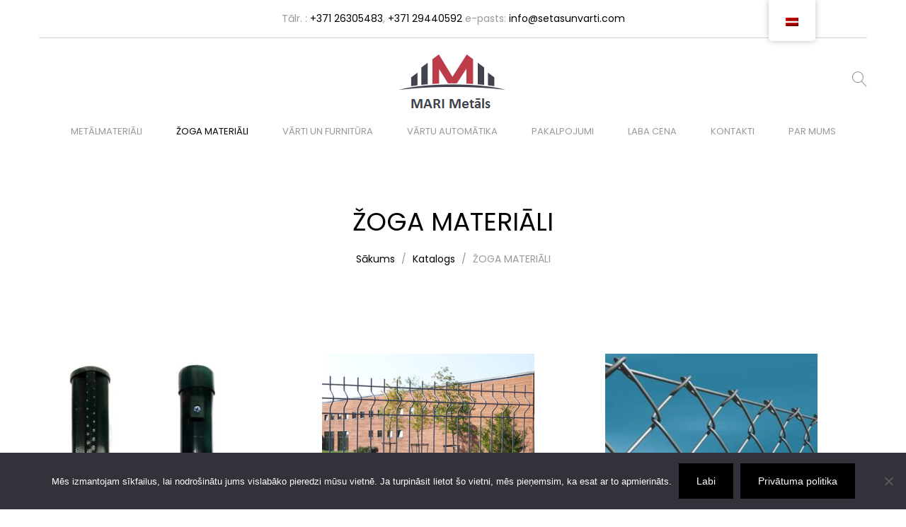

--- FILE ---
content_type: text/html; charset=UTF-8
request_url: https://marimetals.lv/katalogs/zoga-materiali/
body_size: 15673
content:
<!DOCTYPE html>
<html dir="ltr" lang="lv" prefix="og: https://ogp.me/ns#">
<head>
	<meta charset="UTF-8">
	<meta name="viewport" content="width=device-width, initial-scale=1">
	<link rel="pingback" href="https://marimetals.lv/xmlrpc.php">
	<title>ŽOGA MATERIĀLI - MARI Metāls</title>

		<!-- All in One SEO 4.7.8 - aioseo.com -->
	<meta name="robots" content="max-image-preview:large" />
	<link rel="canonical" href="https://marimetals.lv/katalogs/zoga-materiali/" />
	<link rel="next" href="https://marimetals.lv/katalogs/zoga-materiali/page/2/" />
	<meta name="generator" content="All in One SEO (AIOSEO) 4.7.8" />
		<script type="application/ld+json" class="aioseo-schema">
			{"@context":"https:\/\/schema.org","@graph":[{"@type":"BreadcrumbList","@id":"https:\/\/marimetals.lv\/katalogs\/zoga-materiali\/#breadcrumblist","itemListElement":[{"@type":"ListItem","@id":"https:\/\/marimetals.lv\/#listItem","position":1,"name":"Home","item":"https:\/\/marimetals.lv\/","nextItem":{"@type":"ListItem","@id":"https:\/\/marimetals.lv\/katalogs\/zoga-materiali\/#listItem","name":"\u017dOGA MATERI\u0100LI"}},{"@type":"ListItem","@id":"https:\/\/marimetals.lv\/katalogs\/zoga-materiali\/#listItem","position":2,"name":"\u017dOGA MATERI\u0100LI","previousItem":{"@type":"ListItem","@id":"https:\/\/marimetals.lv\/#listItem","name":"Home"}}]},{"@type":"CollectionPage","@id":"https:\/\/marimetals.lv\/katalogs\/zoga-materiali\/#collectionpage","url":"https:\/\/marimetals.lv\/katalogs\/zoga-materiali\/","name":"\u017dOGA MATERI\u0100LI - MARI Met\u0101ls","inLanguage":"lv","isPartOf":{"@id":"https:\/\/marimetals.lv\/#website"},"breadcrumb":{"@id":"https:\/\/marimetals.lv\/katalogs\/zoga-materiali\/#breadcrumblist"}},{"@type":"Organization","@id":"https:\/\/marimetals.lv\/#organization","name":"MARI Met\u0101ls","description":"Gatavo met\u0101lizstr\u0101d\u0101jumu ra\u017eo\u0161ana un tirdzniec\u012bba","url":"https:\/\/marimetals.lv\/"},{"@type":"WebSite","@id":"https:\/\/marimetals.lv\/#website","url":"https:\/\/marimetals.lv\/","name":"MARI Met\u0101ls","description":"Gatavo met\u0101lizstr\u0101d\u0101jumu ra\u017eo\u0161ana un tirdzniec\u012bba","inLanguage":"lv","publisher":{"@id":"https:\/\/marimetals.lv\/#organization"}}]}
		</script>
		<!-- All in One SEO -->

<link rel="alternate" type="application/rss+xml" title="MARI Metāls&raquo; Plūsma" href="https://marimetals.lv/feed/" />
<link rel="alternate" type="application/rss+xml" title="Komentāru plūsma" href="https://marimetals.lv/comments/feed/" />
<link rel="alternate" type="application/rss+xml" title="MARI Metāls &raquo; ŽOGA MATERIĀLI Kategorija plūsma" href="https://marimetals.lv/katalogs/zoga-materiali/feed/" />
<style id='wp-img-auto-sizes-contain-inline-css' type='text/css'>
img:is([sizes=auto i],[sizes^="auto," i]){contain-intrinsic-size:3000px 1500px}
/*# sourceURL=wp-img-auto-sizes-contain-inline-css */
</style>
<style id='wp-emoji-styles-inline-css' type='text/css'>

	img.wp-smiley, img.emoji {
		display: inline !important;
		border: none !important;
		box-shadow: none !important;
		height: 1em !important;
		width: 1em !important;
		margin: 0 0.07em !important;
		vertical-align: -0.1em !important;
		background: none !important;
		padding: 0 !important;
	}
/*# sourceURL=wp-emoji-styles-inline-css */
</style>
<style id='wp-block-library-inline-css' type='text/css'>
:root{--wp-block-synced-color:#7a00df;--wp-block-synced-color--rgb:122,0,223;--wp-bound-block-color:var(--wp-block-synced-color);--wp-editor-canvas-background:#ddd;--wp-admin-theme-color:#007cba;--wp-admin-theme-color--rgb:0,124,186;--wp-admin-theme-color-darker-10:#006ba1;--wp-admin-theme-color-darker-10--rgb:0,107,160.5;--wp-admin-theme-color-darker-20:#005a87;--wp-admin-theme-color-darker-20--rgb:0,90,135;--wp-admin-border-width-focus:2px}@media (min-resolution:192dpi){:root{--wp-admin-border-width-focus:1.5px}}.wp-element-button{cursor:pointer}:root .has-very-light-gray-background-color{background-color:#eee}:root .has-very-dark-gray-background-color{background-color:#313131}:root .has-very-light-gray-color{color:#eee}:root .has-very-dark-gray-color{color:#313131}:root .has-vivid-green-cyan-to-vivid-cyan-blue-gradient-background{background:linear-gradient(135deg,#00d084,#0693e3)}:root .has-purple-crush-gradient-background{background:linear-gradient(135deg,#34e2e4,#4721fb 50%,#ab1dfe)}:root .has-hazy-dawn-gradient-background{background:linear-gradient(135deg,#faaca8,#dad0ec)}:root .has-subdued-olive-gradient-background{background:linear-gradient(135deg,#fafae1,#67a671)}:root .has-atomic-cream-gradient-background{background:linear-gradient(135deg,#fdd79a,#004a59)}:root .has-nightshade-gradient-background{background:linear-gradient(135deg,#330968,#31cdcf)}:root .has-midnight-gradient-background{background:linear-gradient(135deg,#020381,#2874fc)}:root{--wp--preset--font-size--normal:16px;--wp--preset--font-size--huge:42px}.has-regular-font-size{font-size:1em}.has-larger-font-size{font-size:2.625em}.has-normal-font-size{font-size:var(--wp--preset--font-size--normal)}.has-huge-font-size{font-size:var(--wp--preset--font-size--huge)}.has-text-align-center{text-align:center}.has-text-align-left{text-align:left}.has-text-align-right{text-align:right}.has-fit-text{white-space:nowrap!important}#end-resizable-editor-section{display:none}.aligncenter{clear:both}.items-justified-left{justify-content:flex-start}.items-justified-center{justify-content:center}.items-justified-right{justify-content:flex-end}.items-justified-space-between{justify-content:space-between}.screen-reader-text{border:0;clip-path:inset(50%);height:1px;margin:-1px;overflow:hidden;padding:0;position:absolute;width:1px;word-wrap:normal!important}.screen-reader-text:focus{background-color:#ddd;clip-path:none;color:#444;display:block;font-size:1em;height:auto;left:5px;line-height:normal;padding:15px 23px 14px;text-decoration:none;top:5px;width:auto;z-index:100000}html :where(.has-border-color){border-style:solid}html :where([style*=border-top-color]){border-top-style:solid}html :where([style*=border-right-color]){border-right-style:solid}html :where([style*=border-bottom-color]){border-bottom-style:solid}html :where([style*=border-left-color]){border-left-style:solid}html :where([style*=border-width]){border-style:solid}html :where([style*=border-top-width]){border-top-style:solid}html :where([style*=border-right-width]){border-right-style:solid}html :where([style*=border-bottom-width]){border-bottom-style:solid}html :where([style*=border-left-width]){border-left-style:solid}html :where(img[class*=wp-image-]){height:auto;max-width:100%}:where(figure){margin:0 0 1em}html :where(.is-position-sticky){--wp-admin--admin-bar--position-offset:var(--wp-admin--admin-bar--height,0px)}@media screen and (max-width:600px){html :where(.is-position-sticky){--wp-admin--admin-bar--position-offset:0px}}

/*# sourceURL=wp-block-library-inline-css */
</style><link rel='stylesheet' id='wc-blocks-style-css' href='https://marimetals.lv/wp-content/plugins/woocommerce/assets/client/blocks/wc-blocks.css?ver=wc-9.6.3' type='text/css' media='all' />
<style id='global-styles-inline-css' type='text/css'>
:root{--wp--preset--aspect-ratio--square: 1;--wp--preset--aspect-ratio--4-3: 4/3;--wp--preset--aspect-ratio--3-4: 3/4;--wp--preset--aspect-ratio--3-2: 3/2;--wp--preset--aspect-ratio--2-3: 2/3;--wp--preset--aspect-ratio--16-9: 16/9;--wp--preset--aspect-ratio--9-16: 9/16;--wp--preset--color--black: #000000;--wp--preset--color--cyan-bluish-gray: #abb8c3;--wp--preset--color--white: #ffffff;--wp--preset--color--pale-pink: #f78da7;--wp--preset--color--vivid-red: #cf2e2e;--wp--preset--color--luminous-vivid-orange: #ff6900;--wp--preset--color--luminous-vivid-amber: #fcb900;--wp--preset--color--light-green-cyan: #7bdcb5;--wp--preset--color--vivid-green-cyan: #00d084;--wp--preset--color--pale-cyan-blue: #8ed1fc;--wp--preset--color--vivid-cyan-blue: #0693e3;--wp--preset--color--vivid-purple: #9b51e0;--wp--preset--gradient--vivid-cyan-blue-to-vivid-purple: linear-gradient(135deg,rgb(6,147,227) 0%,rgb(155,81,224) 100%);--wp--preset--gradient--light-green-cyan-to-vivid-green-cyan: linear-gradient(135deg,rgb(122,220,180) 0%,rgb(0,208,130) 100%);--wp--preset--gradient--luminous-vivid-amber-to-luminous-vivid-orange: linear-gradient(135deg,rgb(252,185,0) 0%,rgb(255,105,0) 100%);--wp--preset--gradient--luminous-vivid-orange-to-vivid-red: linear-gradient(135deg,rgb(255,105,0) 0%,rgb(207,46,46) 100%);--wp--preset--gradient--very-light-gray-to-cyan-bluish-gray: linear-gradient(135deg,rgb(238,238,238) 0%,rgb(169,184,195) 100%);--wp--preset--gradient--cool-to-warm-spectrum: linear-gradient(135deg,rgb(74,234,220) 0%,rgb(151,120,209) 20%,rgb(207,42,186) 40%,rgb(238,44,130) 60%,rgb(251,105,98) 80%,rgb(254,248,76) 100%);--wp--preset--gradient--blush-light-purple: linear-gradient(135deg,rgb(255,206,236) 0%,rgb(152,150,240) 100%);--wp--preset--gradient--blush-bordeaux: linear-gradient(135deg,rgb(254,205,165) 0%,rgb(254,45,45) 50%,rgb(107,0,62) 100%);--wp--preset--gradient--luminous-dusk: linear-gradient(135deg,rgb(255,203,112) 0%,rgb(199,81,192) 50%,rgb(65,88,208) 100%);--wp--preset--gradient--pale-ocean: linear-gradient(135deg,rgb(255,245,203) 0%,rgb(182,227,212) 50%,rgb(51,167,181) 100%);--wp--preset--gradient--electric-grass: linear-gradient(135deg,rgb(202,248,128) 0%,rgb(113,206,126) 100%);--wp--preset--gradient--midnight: linear-gradient(135deg,rgb(2,3,129) 0%,rgb(40,116,252) 100%);--wp--preset--font-size--small: 13px;--wp--preset--font-size--medium: 20px;--wp--preset--font-size--large: 36px;--wp--preset--font-size--x-large: 42px;--wp--preset--font-family--inter: "Inter", sans-serif;--wp--preset--font-family--cardo: Cardo;--wp--preset--spacing--20: 0.44rem;--wp--preset--spacing--30: 0.67rem;--wp--preset--spacing--40: 1rem;--wp--preset--spacing--50: 1.5rem;--wp--preset--spacing--60: 2.25rem;--wp--preset--spacing--70: 3.38rem;--wp--preset--spacing--80: 5.06rem;--wp--preset--shadow--natural: 6px 6px 9px rgba(0, 0, 0, 0.2);--wp--preset--shadow--deep: 12px 12px 50px rgba(0, 0, 0, 0.4);--wp--preset--shadow--sharp: 6px 6px 0px rgba(0, 0, 0, 0.2);--wp--preset--shadow--outlined: 6px 6px 0px -3px rgb(255, 255, 255), 6px 6px rgb(0, 0, 0);--wp--preset--shadow--crisp: 6px 6px 0px rgb(0, 0, 0);}:where(.is-layout-flex){gap: 0.5em;}:where(.is-layout-grid){gap: 0.5em;}body .is-layout-flex{display: flex;}.is-layout-flex{flex-wrap: wrap;align-items: center;}.is-layout-flex > :is(*, div){margin: 0;}body .is-layout-grid{display: grid;}.is-layout-grid > :is(*, div){margin: 0;}:where(.wp-block-columns.is-layout-flex){gap: 2em;}:where(.wp-block-columns.is-layout-grid){gap: 2em;}:where(.wp-block-post-template.is-layout-flex){gap: 1.25em;}:where(.wp-block-post-template.is-layout-grid){gap: 1.25em;}.has-black-color{color: var(--wp--preset--color--black) !important;}.has-cyan-bluish-gray-color{color: var(--wp--preset--color--cyan-bluish-gray) !important;}.has-white-color{color: var(--wp--preset--color--white) !important;}.has-pale-pink-color{color: var(--wp--preset--color--pale-pink) !important;}.has-vivid-red-color{color: var(--wp--preset--color--vivid-red) !important;}.has-luminous-vivid-orange-color{color: var(--wp--preset--color--luminous-vivid-orange) !important;}.has-luminous-vivid-amber-color{color: var(--wp--preset--color--luminous-vivid-amber) !important;}.has-light-green-cyan-color{color: var(--wp--preset--color--light-green-cyan) !important;}.has-vivid-green-cyan-color{color: var(--wp--preset--color--vivid-green-cyan) !important;}.has-pale-cyan-blue-color{color: var(--wp--preset--color--pale-cyan-blue) !important;}.has-vivid-cyan-blue-color{color: var(--wp--preset--color--vivid-cyan-blue) !important;}.has-vivid-purple-color{color: var(--wp--preset--color--vivid-purple) !important;}.has-black-background-color{background-color: var(--wp--preset--color--black) !important;}.has-cyan-bluish-gray-background-color{background-color: var(--wp--preset--color--cyan-bluish-gray) !important;}.has-white-background-color{background-color: var(--wp--preset--color--white) !important;}.has-pale-pink-background-color{background-color: var(--wp--preset--color--pale-pink) !important;}.has-vivid-red-background-color{background-color: var(--wp--preset--color--vivid-red) !important;}.has-luminous-vivid-orange-background-color{background-color: var(--wp--preset--color--luminous-vivid-orange) !important;}.has-luminous-vivid-amber-background-color{background-color: var(--wp--preset--color--luminous-vivid-amber) !important;}.has-light-green-cyan-background-color{background-color: var(--wp--preset--color--light-green-cyan) !important;}.has-vivid-green-cyan-background-color{background-color: var(--wp--preset--color--vivid-green-cyan) !important;}.has-pale-cyan-blue-background-color{background-color: var(--wp--preset--color--pale-cyan-blue) !important;}.has-vivid-cyan-blue-background-color{background-color: var(--wp--preset--color--vivid-cyan-blue) !important;}.has-vivid-purple-background-color{background-color: var(--wp--preset--color--vivid-purple) !important;}.has-black-border-color{border-color: var(--wp--preset--color--black) !important;}.has-cyan-bluish-gray-border-color{border-color: var(--wp--preset--color--cyan-bluish-gray) !important;}.has-white-border-color{border-color: var(--wp--preset--color--white) !important;}.has-pale-pink-border-color{border-color: var(--wp--preset--color--pale-pink) !important;}.has-vivid-red-border-color{border-color: var(--wp--preset--color--vivid-red) !important;}.has-luminous-vivid-orange-border-color{border-color: var(--wp--preset--color--luminous-vivid-orange) !important;}.has-luminous-vivid-amber-border-color{border-color: var(--wp--preset--color--luminous-vivid-amber) !important;}.has-light-green-cyan-border-color{border-color: var(--wp--preset--color--light-green-cyan) !important;}.has-vivid-green-cyan-border-color{border-color: var(--wp--preset--color--vivid-green-cyan) !important;}.has-pale-cyan-blue-border-color{border-color: var(--wp--preset--color--pale-cyan-blue) !important;}.has-vivid-cyan-blue-border-color{border-color: var(--wp--preset--color--vivid-cyan-blue) !important;}.has-vivid-purple-border-color{border-color: var(--wp--preset--color--vivid-purple) !important;}.has-vivid-cyan-blue-to-vivid-purple-gradient-background{background: var(--wp--preset--gradient--vivid-cyan-blue-to-vivid-purple) !important;}.has-light-green-cyan-to-vivid-green-cyan-gradient-background{background: var(--wp--preset--gradient--light-green-cyan-to-vivid-green-cyan) !important;}.has-luminous-vivid-amber-to-luminous-vivid-orange-gradient-background{background: var(--wp--preset--gradient--luminous-vivid-amber-to-luminous-vivid-orange) !important;}.has-luminous-vivid-orange-to-vivid-red-gradient-background{background: var(--wp--preset--gradient--luminous-vivid-orange-to-vivid-red) !important;}.has-very-light-gray-to-cyan-bluish-gray-gradient-background{background: var(--wp--preset--gradient--very-light-gray-to-cyan-bluish-gray) !important;}.has-cool-to-warm-spectrum-gradient-background{background: var(--wp--preset--gradient--cool-to-warm-spectrum) !important;}.has-blush-light-purple-gradient-background{background: var(--wp--preset--gradient--blush-light-purple) !important;}.has-blush-bordeaux-gradient-background{background: var(--wp--preset--gradient--blush-bordeaux) !important;}.has-luminous-dusk-gradient-background{background: var(--wp--preset--gradient--luminous-dusk) !important;}.has-pale-ocean-gradient-background{background: var(--wp--preset--gradient--pale-ocean) !important;}.has-electric-grass-gradient-background{background: var(--wp--preset--gradient--electric-grass) !important;}.has-midnight-gradient-background{background: var(--wp--preset--gradient--midnight) !important;}.has-small-font-size{font-size: var(--wp--preset--font-size--small) !important;}.has-medium-font-size{font-size: var(--wp--preset--font-size--medium) !important;}.has-large-font-size{font-size: var(--wp--preset--font-size--large) !important;}.has-x-large-font-size{font-size: var(--wp--preset--font-size--x-large) !important;}
/*# sourceURL=global-styles-inline-css */
</style>

<style id='classic-theme-styles-inline-css' type='text/css'>
/*! This file is auto-generated */
.wp-block-button__link{color:#fff;background-color:#32373c;border-radius:9999px;box-shadow:none;text-decoration:none;padding:calc(.667em + 2px) calc(1.333em + 2px);font-size:1.125em}.wp-block-file__button{background:#32373c;color:#fff;text-decoration:none}
/*# sourceURL=/wp-includes/css/classic-themes.min.css */
</style>
<link rel='stylesheet' id='contact-form-7-css' href='https://marimetals.lv/wp-content/plugins/contact-form-7/includes/css/styles.css?ver=6.0.3' type='text/css' media='all' />
<link rel='stylesheet' id='cookie-notice-front-css' href='https://marimetals.lv/wp-content/plugins/cookie-notice/css/front.min.css?ver=2.5.5' type='text/css' media='all' />
<link rel='stylesheet' id='image-hover-effects-css-css' href='https://marimetals.lv/wp-content/plugins/mega-addons-for-visual-composer/css/ihover.css?ver=6.9' type='text/css' media='all' />
<link rel='stylesheet' id='style-css-css' href='https://marimetals.lv/wp-content/plugins/mega-addons-for-visual-composer/css/style.css?ver=6.9' type='text/css' media='all' />
<link rel='stylesheet' id='font-awesome-latest-css' href='https://marimetals.lv/wp-content/plugins/mega-addons-for-visual-composer/css/font-awesome/css/all.css?ver=6.9' type='text/css' media='all' />
<link rel='stylesheet' id='woocommerce-general-css' href='https://marimetals.lv/wp-content/plugins/woocommerce/assets/css/woocommerce.css?ver=9.6.3' type='text/css' media='all' />
<style id='woocommerce-inline-inline-css' type='text/css'>
.woocommerce form .form-row .required { visibility: visible; }
/*# sourceURL=woocommerce-inline-inline-css */
</style>
<link rel='stylesheet' id='trp-floater-language-switcher-style-css' href='https://marimetals.lv/wp-content/plugins/translatepress-multilingual/assets/css/trp-floater-language-switcher.css?ver=2.9.3' type='text/css' media='all' />
<link rel='stylesheet' id='trp-language-switcher-style-css' href='https://marimetals.lv/wp-content/plugins/translatepress-multilingual/assets/css/trp-language-switcher.css?ver=2.9.3' type='text/css' media='all' />
<link rel='stylesheet' id='brands-styles-css' href='https://marimetals.lv/wp-content/plugins/woocommerce/assets/css/brands.css?ver=9.6.3' type='text/css' media='all' />
<link rel='stylesheet' id='unero-fonts-css' href='https://fonts.googleapis.com/css?family=Poppins%3A400%2C600%2C500%2C300%2C700%7CPlayfair+Display%3A400%2C900%2C700&#038;subset=latin%2Clatin-ext&#038;ver=20170106' type='text/css' media='all' />
<link rel='stylesheet' id='linearicons-css' href='https://marimetals.lv/wp-content/themes/unero/css/linearicons.min.css?ver=1.0.0' type='text/css' media='all' />
<link rel='stylesheet' id='eleganticons-css' href='https://marimetals.lv/wp-content/themes/unero/css/eleganticons.min.css?ver=1.0.0' type='text/css' media='all' />
<link rel='stylesheet' id='ionicons-css' href='https://marimetals.lv/wp-content/themes/unero/css/ionicons.min.css?ver=2.0.0' type='text/css' media='all' />
<link rel='stylesheet' id='font-awesome-css' href='https://marimetals.lv/wp-content/plugins/js_composer/assets/lib/bower/font-awesome/css/font-awesome.min.css?ver=5.6' type='text/css' media='all' />
<link rel='stylesheet' id='bootstrap-css' href='https://marimetals.lv/wp-content/themes/unero/css/bootstrap.min.css?ver=3.3.7' type='text/css' media='all' />
<link rel='stylesheet' id='unero-css' href='https://marimetals.lv/wp-content/themes/unero/style.css?ver=20170106' type='text/css' media='all' />
<link rel='stylesheet' id='unero-child-style-css' href='https://marimetals.lv/wp-content/themes/unero-child/style.css?ver=6.9' type='text/css' media='all' />
<script type="text/template" id="tmpl-variation-template">
	<div class="woocommerce-variation-description">{{{ data.variation.variation_description }}}</div>
	<div class="woocommerce-variation-price">{{{ data.variation.price_html }}}</div>
	<div class="woocommerce-variation-availability">{{{ data.variation.availability_html }}}</div>
</script>
<script type="text/template" id="tmpl-unavailable-variation-template">
	<p role="alert">Atvainojiet, šis produkts pašlaik nav pieejams. Lūdzu izvēlaties citu kombināciju.</p>
</script>
<script type="text/javascript" id="cookie-notice-front-js-before">
/* <![CDATA[ */
var cnArgs = {"ajaxUrl":"https:\/\/marimetals.lv\/wp-admin\/admin-ajax.php","nonce":"901ae6a50f","hideEffect":"fade","position":"bottom","onScroll":false,"onScrollOffset":100,"onClick":false,"cookieName":"cookie_notice_accepted","cookieTime":2592000,"cookieTimeRejected":2592000,"globalCookie":false,"redirection":false,"cache":false,"revokeCookies":false,"revokeCookiesOpt":"automatic"};

//# sourceURL=cookie-notice-front-js-before
/* ]]> */
</script>
<script type="text/javascript" src="https://marimetals.lv/wp-content/plugins/cookie-notice/js/front.min.js?ver=2.5.5" id="cookie-notice-front-js"></script>
<script type="text/javascript" src="https://marimetals.lv/wp-includes/js/jquery/jquery.min.js?ver=3.7.1" id="jquery-core-js"></script>
<script type="text/javascript" src="https://marimetals.lv/wp-includes/js/jquery/jquery-migrate.min.js?ver=3.4.1" id="jquery-migrate-js"></script>
<script type="text/javascript" src="https://marimetals.lv/wp-content/plugins/woocommerce/assets/js/jquery-blockui/jquery.blockUI.min.js?ver=2.7.0-wc.9.6.3" id="jquery-blockui-js" data-wp-strategy="defer"></script>
<script type="text/javascript" id="wc-add-to-cart-js-extra">
/* <![CDATA[ */
var wc_add_to_cart_params = {"ajax_url":"/wp-admin/admin-ajax.php","wc_ajax_url":"/?wc-ajax=%%endpoint%%","i18n_view_cart":"Apskat\u012bt grozu","cart_url":"https://marimetals.lv/cart/","is_cart":"","cart_redirect_after_add":"no"};
//# sourceURL=wc-add-to-cart-js-extra
/* ]]> */
</script>
<script type="text/javascript" src="https://marimetals.lv/wp-content/plugins/woocommerce/assets/js/frontend/add-to-cart.min.js?ver=9.6.3" id="wc-add-to-cart-js" data-wp-strategy="defer"></script>
<script type="text/javascript" src="https://marimetals.lv/wp-content/plugins/woocommerce/assets/js/js-cookie/js.cookie.min.js?ver=2.1.4-wc.9.6.3" id="js-cookie-js" defer="defer" data-wp-strategy="defer"></script>
<script type="text/javascript" id="woocommerce-js-extra">
/* <![CDATA[ */
var woocommerce_params = {"ajax_url":"/wp-admin/admin-ajax.php","wc_ajax_url":"/?wc-ajax=%%endpoint%%"};
//# sourceURL=woocommerce-js-extra
/* ]]> */
</script>
<script type="text/javascript" src="https://marimetals.lv/wp-content/plugins/woocommerce/assets/js/frontend/woocommerce.min.js?ver=9.6.3" id="woocommerce-js" defer="defer" data-wp-strategy="defer"></script>
<script type="text/javascript" src="https://marimetals.lv/wp-content/plugins/translatepress-multilingual/assets/js/trp-frontend-compatibility.js?ver=2.9.3" id="trp-frontend-compatibility-js"></script>
<script type="text/javascript" src="https://marimetals.lv/wp-content/plugins/js_composer/assets/js/vendors/woocommerce-add-to-cart.js?ver=5.6" id="vc_woocommerce-add-to-cart-js-js"></script>
<script type="text/javascript" src="https://marimetals.lv/wp-includes/js/underscore.min.js?ver=1.13.7" id="underscore-js"></script>
<script type="text/javascript" id="wp-util-js-extra">
/* <![CDATA[ */
var _wpUtilSettings = {"ajax":{"url":"/wp-admin/admin-ajax.php"}};
//# sourceURL=wp-util-js-extra
/* ]]> */
</script>
<script type="text/javascript" src="https://marimetals.lv/wp-includes/js/wp-util.min.js?ver=6.9" id="wp-util-js"></script>
<script type="text/javascript" id="wc-add-to-cart-variation-js-extra">
/* <![CDATA[ */
var wc_add_to_cart_variation_params = {"wc_ajax_url":"/?wc-ajax=%%endpoint%%","i18n_no_matching_variations_text":"Atvainojiet, neviens produkts neatbilda j\u016bsu izv\u0113lei. L\u016bdzu, izv\u0113lieties citu kombin\u0101ciju.","i18n_make_a_selection_text":"L\u016bdzu izv\u0113lieties vienu produkta opciju pirms pievienojat produktu groz\u0101.","i18n_unavailable_text":"Atvainojiet, \u0161is produkts pa\u0161laik nav pieejams. L\u016bdzu izv\u0113laties citu kombin\u0101ciju.","i18n_reset_alert_text":"Your selection has been reset. Please select some product options before adding this product to your cart."};
//# sourceURL=wc-add-to-cart-variation-js-extra
/* ]]> */
</script>
<script type="text/javascript" src="https://marimetals.lv/wp-content/plugins/woocommerce/assets/js/frontend/add-to-cart-variation.min.js?ver=9.6.3" id="wc-add-to-cart-variation-js" defer="defer" data-wp-strategy="defer"></script>
<link rel="https://api.w.org/" href="https://marimetals.lv/wp-json/" /><link rel="alternate" title="JSON" type="application/json" href="https://marimetals.lv/wp-json/wp/v2/product_cat/27" /><link rel="EditURI" type="application/rsd+xml" title="RSD" href="https://marimetals.lv/xmlrpc.php?rsd" />
<meta name="generator" content="WordPress 6.9" />
<meta name="generator" content="WooCommerce 9.6.3" />
<link rel="alternate" hreflang="lv" href="https://marimetals.lv/katalogs/zoga-materiali/"/>
<link rel="alternate" hreflang="en-US" href="https://marimetals.lv/en/katalogs/zoga-materiali/"/>
<link rel="alternate" hreflang="en" href="https://marimetals.lv/en/katalogs/zoga-materiali/"/>
<!-- Analytics by WP Statistics - https://wp-statistics.com -->
<style>.post-3814 {
    pointer-events: none !important;
}</style><style>.post-3813 {
    pointer-events: none !important;
}</style><style>.post-3812 {
    pointer-events: none !important;
}</style><style>.post-3811 {
    pointer-events: none !important;
}</style><style>.post-3810 {
    pointer-events: none !important;
}</style><style>.post-3809 {
    pointer-events: none !important;
}</style><style>.post-3808 {
    pointer-events: none !important;
}</style><style>.post-3647 {
    pointer-events: none !important;
}</style><style>.post-3646 {
    pointer-events: none !important;
}</style><style>.post-3645 {
    pointer-events: none !important;
}</style><style>.post-3644 {
    pointer-events: none !important;
}</style><style>.post-3666 {
    pointer-events: none !important;
}</style><style>.post-3667 {
    pointer-events: none !important;
}</style><style>.post-3669 {
    pointer-events: none !important;
}</style><style>.post-3901 {
    pointer-events: none !important;
}</style><style>.post-3902 {
    pointer-events: none !important;
}</style><style>.post-3903 {
    pointer-events: none !important;
}</style><style>.post-3904 {
    pointer-events: none !important;
}</style><style>.post-3905 {
    pointer-events: none !important;
}</style><style>.post-3906 {
    pointer-events: none !important;
}</style><style>.post-3907 {
    pointer-events: none !important;
}</style><style>.post-3908 {
    pointer-events: none !important;
}</style><style>.post-3909 {
    pointer-events: none !important;
}</style><style>.post-3910 {
    pointer-events: none !important;
}</style><style>.post-3911 {
    pointer-events: none !important;
}</style><style>.post-3912 {
    pointer-events: none !important;
}</style><style>.post-3913 {
    pointer-events: none !important;
}</style><style>.post-3914 {
    pointer-events: none !important;
}</style><style>.post-3915 {
    pointer-events: none !important;
}</style><style>.post-3916 {
    pointer-events: none !important;
}</style>	<noscript><style>.woocommerce-product-gallery{ opacity: 1 !important; }</style></noscript>
	<meta name="generator" content="Powered by WPBakery Page Builder - drag and drop page builder for WordPress."/>
<!--[if lte IE 9]><link rel="stylesheet" type="text/css" href="https://marimetals.lv/wp-content/plugins/js_composer/assets/css/vc_lte_ie9.min.css" media="screen"><![endif]--><style class='wp-fonts-local' type='text/css'>
@font-face{font-family:Inter;font-style:normal;font-weight:300 900;font-display:fallback;src:url('https://marimetals.lv/wp-content/plugins/woocommerce/assets/fonts/Inter-VariableFont_slnt,wght.woff2') format('woff2');font-stretch:normal;}
@font-face{font-family:Cardo;font-style:normal;font-weight:400;font-display:fallback;src:url('https://marimetals.lv/wp-content/plugins/woocommerce/assets/fonts/cardo_normal_400.woff2') format('woff2');}
</style>
<link rel="icon" href="https://marimetals.lv/wp-content/uploads/2019/02/cropped-logo-150x150.png" sizes="32x32" />
<link rel="icon" href="https://marimetals.lv/wp-content/uploads/2019/02/cropped-logo-300x300.png" sizes="192x192" />
<link rel="apple-touch-icon" href="https://marimetals.lv/wp-content/uploads/2019/02/cropped-logo-300x300.png" />
<meta name="msapplication-TileImage" content="https://marimetals.lv/wp-content/uploads/2019/02/cropped-logo-300x300.png" />
		<style type="text/css" id="wp-custom-css">
			.site-footer {position: static;}

body {padding-bottom: 0 !important}

.woocommerce div.product .product_title {
  font-size: 35px;
  color: #000;
  font-weight: 400;
  margin-bottom: 2px;
}

.site-header .primary-nav > ul > li > a {
    font-size: 13px;
    line-height: 1;
	}


.header-layout-3 .site-header .primary-nav .menu, .header-layout-4 .site-header .primary-nav .menu {
    text-align: center;
    text-transform: uppercase;
}

.primary-mobile-nav ul.menu {
    padding: 0;
    text-transform: uppercase;
}

.site-header .primary-nav > ul > li > a {
    font-size: 13px;
    line-height: 1;
}

.newness.ribbon { 
	display: none !important;
}

#un-before-unloader {
	display: none !important;
}

#trp-floater-ls {
	background: white !important;
	box-shadow: 0 0 1px #212121;
}

#trp-floater-ls-language-list a:hover {
    color: #fafafa;
    background-color: #ECECEC;
}

#cn-accept-cookie, #cn-more-info {
	color: white !important;
}

.woocommerce-product-gallery__image img {
	height: 400px !important;
	width: 400px !important;
	object-fit: cover !important;
}

.product-images-wrapper {
	    margin-top: 100px;
    position: relative;
}

.unero-banner .banner-content a img {
	height: 146px;
		object-fit: cover !important;
}

.woocommerce ul.products li.product a img {
	max-width: 300px;
max-height: 300px;
width: 300px;
height: 300px;
object-fit: cover;

}		</style>
		<style id="kirki-inline-styles">body{font-family:Poppins;font-size:14px;font-weight:400;line-height:1.7;text-transform:none;color:#999;}.page .entry-content h1, .single .entry-content h1, .woocommerce div.product .woocommerce-tabs .panel h1{font-family:Poppins;font-size:14px;font-weight:600;line-height:1.2;text-transform:none;color:#000;}.page .entry-content h2, .single .entry-content h2, .woocommerce div.product .woocommerce-tabs .panel h2{font-family:Poppins;font-size:30px;font-weight:600;line-height:1.2;text-transform:none;color:#000;}.page .entry-content h3, .single .entry-content h3, .woocommerce div.product .woocommerce-tabs .panel h3{font-family:Poppins;font-size:24px;font-weight:600;line-height:1.2;text-transform:none;color:#000;}.page .entry-content h4, single .entry-content h4, .woocommerce div.product .woocommerce-tabs .panel h4{font-family:Poppins;font-size:18px;font-weight:600;line-height:1.2;text-transform:none;color:#000;}.page .entry-content h5, .single .entry-content h5, .woocommerce div.product .woocommerce-tabs .panel h5{font-family:Poppins;font-size:14px;font-weight:600;line-height:1.2;text-transform:none;color:#000;}.page .entry-content h6, .single .entry-content h6, .woocommerce div.product .woocommerce-tabs .panel h6{font-family:Poppins;font-size:12px;font-weight:600;line-height:1.2;text-transform:none;color:#000;}.page-header h1{font-family:Poppins;}.widget .widget-title{font-family:Poppins;}.site-footer{font-family:Poppins;}/* devanagari */
@font-face {
  font-family: 'Poppins';
  font-style: normal;
  font-weight: 400;
  font-display: swap;
  src: url(https://marimetals.lv/wp-content/fonts/poppins/pxiEyp8kv8JHgFVrJJbecmNE.woff2) format('woff2');
  unicode-range: U+0900-097F, U+1CD0-1CF9, U+200C-200D, U+20A8, U+20B9, U+20F0, U+25CC, U+A830-A839, U+A8E0-A8FF, U+11B00-11B09;
}
/* latin-ext */
@font-face {
  font-family: 'Poppins';
  font-style: normal;
  font-weight: 400;
  font-display: swap;
  src: url(https://marimetals.lv/wp-content/fonts/poppins/pxiEyp8kv8JHgFVrJJnecmNE.woff2) format('woff2');
  unicode-range: U+0100-02BA, U+02BD-02C5, U+02C7-02CC, U+02CE-02D7, U+02DD-02FF, U+0304, U+0308, U+0329, U+1D00-1DBF, U+1E00-1E9F, U+1EF2-1EFF, U+2020, U+20A0-20AB, U+20AD-20C0, U+2113, U+2C60-2C7F, U+A720-A7FF;
}
/* latin */
@font-face {
  font-family: 'Poppins';
  font-style: normal;
  font-weight: 400;
  font-display: swap;
  src: url(https://marimetals.lv/wp-content/fonts/poppins/pxiEyp8kv8JHgFVrJJfecg.woff2) format('woff2');
  unicode-range: U+0000-00FF, U+0131, U+0152-0153, U+02BB-02BC, U+02C6, U+02DA, U+02DC, U+0304, U+0308, U+0329, U+2000-206F, U+20AC, U+2122, U+2191, U+2193, U+2212, U+2215, U+FEFF, U+FFFD;
}
/* devanagari */
@font-face {
  font-family: 'Poppins';
  font-style: normal;
  font-weight: 600;
  font-display: swap;
  src: url(https://marimetals.lv/wp-content/fonts/poppins/pxiByp8kv8JHgFVrLEj6Z11lFc-K.woff2) format('woff2');
  unicode-range: U+0900-097F, U+1CD0-1CF9, U+200C-200D, U+20A8, U+20B9, U+20F0, U+25CC, U+A830-A839, U+A8E0-A8FF, U+11B00-11B09;
}
/* latin-ext */
@font-face {
  font-family: 'Poppins';
  font-style: normal;
  font-weight: 600;
  font-display: swap;
  src: url(https://marimetals.lv/wp-content/fonts/poppins/pxiByp8kv8JHgFVrLEj6Z1JlFc-K.woff2) format('woff2');
  unicode-range: U+0100-02BA, U+02BD-02C5, U+02C7-02CC, U+02CE-02D7, U+02DD-02FF, U+0304, U+0308, U+0329, U+1D00-1DBF, U+1E00-1E9F, U+1EF2-1EFF, U+2020, U+20A0-20AB, U+20AD-20C0, U+2113, U+2C60-2C7F, U+A720-A7FF;
}
/* latin */
@font-face {
  font-family: 'Poppins';
  font-style: normal;
  font-weight: 600;
  font-display: swap;
  src: url(https://marimetals.lv/wp-content/fonts/poppins/pxiByp8kv8JHgFVrLEj6Z1xlFQ.woff2) format('woff2');
  unicode-range: U+0000-00FF, U+0131, U+0152-0153, U+02BB-02BC, U+02C6, U+02DA, U+02DC, U+0304, U+0308, U+0329, U+2000-206F, U+20AC, U+2122, U+2191, U+2193, U+2212, U+2215, U+FEFF, U+FFFD;
}/* devanagari */
@font-face {
  font-family: 'Poppins';
  font-style: normal;
  font-weight: 400;
  font-display: swap;
  src: url(https://marimetals.lv/wp-content/fonts/poppins/pxiEyp8kv8JHgFVrJJbecmNE.woff2) format('woff2');
  unicode-range: U+0900-097F, U+1CD0-1CF9, U+200C-200D, U+20A8, U+20B9, U+20F0, U+25CC, U+A830-A839, U+A8E0-A8FF, U+11B00-11B09;
}
/* latin-ext */
@font-face {
  font-family: 'Poppins';
  font-style: normal;
  font-weight: 400;
  font-display: swap;
  src: url(https://marimetals.lv/wp-content/fonts/poppins/pxiEyp8kv8JHgFVrJJnecmNE.woff2) format('woff2');
  unicode-range: U+0100-02BA, U+02BD-02C5, U+02C7-02CC, U+02CE-02D7, U+02DD-02FF, U+0304, U+0308, U+0329, U+1D00-1DBF, U+1E00-1E9F, U+1EF2-1EFF, U+2020, U+20A0-20AB, U+20AD-20C0, U+2113, U+2C60-2C7F, U+A720-A7FF;
}
/* latin */
@font-face {
  font-family: 'Poppins';
  font-style: normal;
  font-weight: 400;
  font-display: swap;
  src: url(https://marimetals.lv/wp-content/fonts/poppins/pxiEyp8kv8JHgFVrJJfecg.woff2) format('woff2');
  unicode-range: U+0000-00FF, U+0131, U+0152-0153, U+02BB-02BC, U+02C6, U+02DA, U+02DC, U+0304, U+0308, U+0329, U+2000-206F, U+20AC, U+2122, U+2191, U+2193, U+2212, U+2215, U+FEFF, U+FFFD;
}
/* devanagari */
@font-face {
  font-family: 'Poppins';
  font-style: normal;
  font-weight: 600;
  font-display: swap;
  src: url(https://marimetals.lv/wp-content/fonts/poppins/pxiByp8kv8JHgFVrLEj6Z11lFc-K.woff2) format('woff2');
  unicode-range: U+0900-097F, U+1CD0-1CF9, U+200C-200D, U+20A8, U+20B9, U+20F0, U+25CC, U+A830-A839, U+A8E0-A8FF, U+11B00-11B09;
}
/* latin-ext */
@font-face {
  font-family: 'Poppins';
  font-style: normal;
  font-weight: 600;
  font-display: swap;
  src: url(https://marimetals.lv/wp-content/fonts/poppins/pxiByp8kv8JHgFVrLEj6Z1JlFc-K.woff2) format('woff2');
  unicode-range: U+0100-02BA, U+02BD-02C5, U+02C7-02CC, U+02CE-02D7, U+02DD-02FF, U+0304, U+0308, U+0329, U+1D00-1DBF, U+1E00-1E9F, U+1EF2-1EFF, U+2020, U+20A0-20AB, U+20AD-20C0, U+2113, U+2C60-2C7F, U+A720-A7FF;
}
/* latin */
@font-face {
  font-family: 'Poppins';
  font-style: normal;
  font-weight: 600;
  font-display: swap;
  src: url(https://marimetals.lv/wp-content/fonts/poppins/pxiByp8kv8JHgFVrLEj6Z1xlFQ.woff2) format('woff2');
  unicode-range: U+0000-00FF, U+0131, U+0152-0153, U+02BB-02BC, U+02C6, U+02DA, U+02DC, U+0304, U+0308, U+0329, U+2000-206F, U+20AC, U+2122, U+2191, U+2193, U+2212, U+2215, U+FEFF, U+FFFD;
}/* devanagari */
@font-face {
  font-family: 'Poppins';
  font-style: normal;
  font-weight: 400;
  font-display: swap;
  src: url(https://marimetals.lv/wp-content/fonts/poppins/pxiEyp8kv8JHgFVrJJbecmNE.woff2) format('woff2');
  unicode-range: U+0900-097F, U+1CD0-1CF9, U+200C-200D, U+20A8, U+20B9, U+20F0, U+25CC, U+A830-A839, U+A8E0-A8FF, U+11B00-11B09;
}
/* latin-ext */
@font-face {
  font-family: 'Poppins';
  font-style: normal;
  font-weight: 400;
  font-display: swap;
  src: url(https://marimetals.lv/wp-content/fonts/poppins/pxiEyp8kv8JHgFVrJJnecmNE.woff2) format('woff2');
  unicode-range: U+0100-02BA, U+02BD-02C5, U+02C7-02CC, U+02CE-02D7, U+02DD-02FF, U+0304, U+0308, U+0329, U+1D00-1DBF, U+1E00-1E9F, U+1EF2-1EFF, U+2020, U+20A0-20AB, U+20AD-20C0, U+2113, U+2C60-2C7F, U+A720-A7FF;
}
/* latin */
@font-face {
  font-family: 'Poppins';
  font-style: normal;
  font-weight: 400;
  font-display: swap;
  src: url(https://marimetals.lv/wp-content/fonts/poppins/pxiEyp8kv8JHgFVrJJfecg.woff2) format('woff2');
  unicode-range: U+0000-00FF, U+0131, U+0152-0153, U+02BB-02BC, U+02C6, U+02DA, U+02DC, U+0304, U+0308, U+0329, U+2000-206F, U+20AC, U+2122, U+2191, U+2193, U+2212, U+2215, U+FEFF, U+FFFD;
}
/* devanagari */
@font-face {
  font-family: 'Poppins';
  font-style: normal;
  font-weight: 600;
  font-display: swap;
  src: url(https://marimetals.lv/wp-content/fonts/poppins/pxiByp8kv8JHgFVrLEj6Z11lFc-K.woff2) format('woff2');
  unicode-range: U+0900-097F, U+1CD0-1CF9, U+200C-200D, U+20A8, U+20B9, U+20F0, U+25CC, U+A830-A839, U+A8E0-A8FF, U+11B00-11B09;
}
/* latin-ext */
@font-face {
  font-family: 'Poppins';
  font-style: normal;
  font-weight: 600;
  font-display: swap;
  src: url(https://marimetals.lv/wp-content/fonts/poppins/pxiByp8kv8JHgFVrLEj6Z1JlFc-K.woff2) format('woff2');
  unicode-range: U+0100-02BA, U+02BD-02C5, U+02C7-02CC, U+02CE-02D7, U+02DD-02FF, U+0304, U+0308, U+0329, U+1D00-1DBF, U+1E00-1E9F, U+1EF2-1EFF, U+2020, U+20A0-20AB, U+20AD-20C0, U+2113, U+2C60-2C7F, U+A720-A7FF;
}
/* latin */
@font-face {
  font-family: 'Poppins';
  font-style: normal;
  font-weight: 600;
  font-display: swap;
  src: url(https://marimetals.lv/wp-content/fonts/poppins/pxiByp8kv8JHgFVrLEj6Z1xlFQ.woff2) format('woff2');
  unicode-range: U+0000-00FF, U+0131, U+0152-0153, U+02BB-02BC, U+02C6, U+02DA, U+02DC, U+0304, U+0308, U+0329, U+2000-206F, U+20AC, U+2122, U+2191, U+2193, U+2212, U+2215, U+FEFF, U+FFFD;
}</style><noscript><style type="text/css"> .wpb_animate_when_almost_visible { opacity: 1; }</style></noscript></head>

<body class="archive tax-product_cat term-zoga-materiali term-27 wp-embed-responsive wp-theme-unero wp-child-theme-unero-child theme-unero cookies-not-set woocommerce woocommerce-page woocommerce-no-js translatepress-lv full-content product-grid-layout-1 shop-view-grid catalog-ajax-filter header-layout-3 page-header-layout-1 wpb-js-composer js-comp-ver-5.6 vc_responsive">
<div id="page" class="hfeed site">
	        <div id="un-before-unloader" class="un-before-unloader">
            <div class="unero-loader">
            </div>
        </div>
			<header id="masthead" class="site-header">
		<div class="container">
	<div class="header-top">Tālr. : <a href="tel:+37126305483">+371 26305483</a>, <a href="tel:+37129440592">+371 29440592</a> e-pasts: <a href="/cdn-cgi/l/email-protection#20494e464f605345544153554e56415254490e434f4d"><span class="__cf_email__" data-cfemail="254c4b434a655640514456504b534457514c0b464a48">[email&#160;protected]</span></a></div>	<div class="header-main">
		<div class="row">
			<div class="navbar-toggle col-md-3 col-sm-3 col-xs-3">
			<span id="un-navbar-toggle" class="t-icon icon-menu">
			</span>
		</div>			<div class="menu-extra menu-extra-left col-lg-4 hidden-md hidden-xs hidden-sm">
				<ul>
									</ul>
			</div>
			<div class="menu-logo col-lg-4 col-md-6 col-sm-6 col-xs-6">
				<div class="logo">
	<a href="https://marimetals.lv/" >
		<img alt="MARI Metāls" src="https://marimetals.lv/wp-content/uploads/2019/02/logo.png" />
	</a>
</div>
<p class="site-title"><a href="https://marimetals.lv/" rel="home">MARI Metāls</a></p>	<h2 class="site-description">Gatavo metālizstrādājumu ražošana un tirdzniecība</h2>

			</div>
			<div class="menu-extra col-lg-4 col-md-3 col-sm-3 col-xs-3">
				<ul>
					<li id="un-menu-item-search" class="extra-menu-item menu-item-search "><a href="#" id="menu-extra-search"><i class="t-icon icon-magnifier"></i></a></li>				</ul>

			</div>
		</div>
		<div class="primary-nav nav">
			<ul id="menu-main-menu" class="menu"><li id="menu-item-4952" class="menu-item menu-item-type-taxonomy menu-item-object-product_cat menu-item-4952"><a href="https://marimetals.lv/katalogs/metalmateriali/">METĀLMATERIĀLI</a></li>
<li id="menu-item-4953" class="menu-item menu-item-type-taxonomy menu-item-object-product_cat current-menu-item menu-item-has-children menu-item-4953 active dropdown hasmenu"><a href="https://marimetals.lv/katalogs/zoga-materiali/" class="dropdown-toggle">ŽOGA MATERIĀLI</a>
<ul class="dropdown-submenu">
	<li id="menu-item-4958" class="menu-item menu-item-type-taxonomy menu-item-object-product_cat menu-item-4958"><a href="https://marimetals.lv/katalogs/zoga-materiali/stabi/">Stabi</a></li>
	<li id="menu-item-4956" class="menu-item menu-item-type-taxonomy menu-item-object-product_cat menu-item-4956"><a href="https://marimetals.lv/katalogs/zoga-materiali/paneli/">Paneļi</a></li>
	<li id="menu-item-4957" class="menu-item menu-item-type-taxonomy menu-item-object-product_cat menu-item-4957"><a href="https://marimetals.lv/katalogs/zoga-materiali/siets-rullos/">Siets ruļļos</a></li>
	<li id="menu-item-4954" class="menu-item menu-item-type-taxonomy menu-item-object-product_cat menu-item-4954"><a href="https://marimetals.lv/katalogs/zoga-materiali/koka-posmi-un-deli/">Koka posmi un dēļi</a></li>
	<li id="menu-item-4955" class="menu-item menu-item-type-taxonomy menu-item-object-product_cat menu-item-4955"><a href="https://marimetals.lv/katalogs/zoga-materiali/metala-posmi/">Metāla posmi</a></li>
	<li id="menu-item-4959" class="menu-item menu-item-type-taxonomy menu-item-object-product_cat menu-item-4959"><a href="https://marimetals.lv/katalogs/zoga-materiali/stiprinajumi-aksesuari/">Stiprinājumi, aksesuāri</a></li>

</ul>
</li>
<li id="menu-item-4960" class="menu-item menu-item-type-taxonomy menu-item-object-product_cat menu-item-has-children menu-item-4960 dropdown hasmenu"><a href="https://marimetals.lv/katalogs/varti-un-furnitura/" class="dropdown-toggle">VĀRTI UN FURNITŪRA</a>
<ul class="dropdown-submenu">
	<li id="menu-item-4964" class="menu-item menu-item-type-post_type menu-item-object-product menu-item-4964"><a href="https://marimetals.lv/produkts/bidamie-varti/">Bīdāmie vārti</a></li>
	<li id="menu-item-4965" class="menu-item menu-item-type-post_type menu-item-object-product menu-item-4965"><a href="https://marimetals.lv/produkts/vienviru-varti/">Vienviru vārti</a></li>
	<li id="menu-item-4966" class="menu-item menu-item-type-post_type menu-item-object-product menu-item-4966"><a href="https://marimetals.lv/produkts/divviru-varti/">Divviru vārti</a></li>
	<li id="menu-item-4967" class="menu-item menu-item-type-post_type menu-item-object-product menu-item-4967"><a href="https://marimetals.lv/produkts/garazu-varti/">Garāžu vārti</a></li>
	<li id="menu-item-4962" class="menu-item menu-item-type-taxonomy menu-item-object-product_cat menu-item-has-children menu-item-4962 dropdown hasmenu"><a href="https://marimetals.lv/katalogs/varti-un-furnitura/vartu-furnitura/" class="dropdown-toggle">Vārtu furnitūra</a>
	<ul class="dropdown-submenu">
		<li id="menu-item-4963" class="menu-item menu-item-type-taxonomy menu-item-object-product_cat menu-item-4963"><a href="https://marimetals.lv/katalogs/varti-un-furnitura/vartu-furnitura/enges/">Eņģes</a></li>

	</ul>
</li>

</ul>
</li>
<li id="menu-item-4968" class="menu-item menu-item-type-taxonomy menu-item-object-product_cat menu-item-has-children menu-item-4968 dropdown hasmenu"><a href="https://marimetals.lv/katalogs/vartu-automatika/" class="dropdown-toggle">VĀRTU AUTOMĀTIKA</a>
<ul class="dropdown-submenu">
	<li id="menu-item-4970" class="menu-item menu-item-type-taxonomy menu-item-object-product_cat menu-item-4970"><a href="https://marimetals.lv/katalogs/vartu-automatika/automatikas-komplekti/">Automātikas komplekti</a></li>
	<li id="menu-item-4969" class="menu-item menu-item-type-taxonomy menu-item-object-product_cat menu-item-4969"><a href="https://marimetals.lv/katalogs/vartu-automatika/aksesuari/">Aksesuāri</a></li>
	<li id="menu-item-4971" class="menu-item menu-item-type-taxonomy menu-item-object-product_cat menu-item-4971"><a href="https://marimetals.lv/katalogs/vartu-automatika/barjeras-domofoni/">Barjeras, Domofoni</a></li>

</ul>
</li>
<li id="menu-item-4972" class="menu-item menu-item-type-taxonomy menu-item-object-product_cat menu-item-has-children menu-item-4972 dropdown hasmenu"><a href="https://marimetals.lv/katalogs/pakalpojumi/" class="dropdown-toggle">PAKALPOJUMI</a>
<ul class="dropdown-submenu">
	<li id="menu-item-4973" class="menu-item menu-item-type-post_type menu-item-object-product menu-item-4973"><a href="https://marimetals.lv/produkts/metalapstrade/">Metālapstrāde</a></li>
	<li id="menu-item-4974" class="menu-item menu-item-type-post_type menu-item-object-product menu-item-4974"><a href="https://marimetals.lv/produkts/zogu-montaza/">Žogu montāža</a></li>
	<li id="menu-item-4975" class="menu-item menu-item-type-post_type menu-item-object-product menu-item-4975"><a href="https://marimetals.lv/produkts/transporta-pakalpojumi/">Transporta pakalpojumi</a></li>

</ul>
</li>
<li id="menu-item-4976" class="menu-item menu-item-type-post_type menu-item-object-page menu-item-4976"><a href="https://marimetals.lv/laba-cena/">Laba cena</a></li>
<li id="menu-item-4977" class="menu-item menu-item-type-post_type menu-item-object-page menu-item-4977"><a href="https://marimetals.lv/kontakti/">Kontakti</a></li>
<li id="menu-item-4978" class="menu-item menu-item-type-post_type menu-item-object-page menu-item-4978"><a href="https://marimetals.lv/par-mums/">Par mums</a></li>
</ul>		</div>

	</div>
</div>
	</header>
	<!-- #masthead -->
	
<div id="un-catalog-page-header" class="page-header text-center " >
	<div class="container">
		<h1>ŽOGA MATERIĀLI</h1>			<div class="page-breadcrumbs">
						<nav class="breadcrumbs">
			<ul itemscope itemtype="http://schema.org/BreadcrumbList"><li itemprop="itemListElement" itemscope itemtype="http://schema.org/ListItem">
				<a class="home" href="https://marimetals.lv" itemprop="item"><span itemprop="name">Sākums</span></a>
			</li>
		 <li itemprop="itemListElement" itemscope itemtype="http://schema.org/ListItem">
			<a href="https://marimetals.lv/katalogs/" itemprop="item"><span itemprop="name">Katalogs</span></a>
		</li>
	
		 <li itemprop="itemListElement" itemscope itemtype="http://schema.org/ListItem">
			<span itemprop="item"><span itemprop="name">ŽOGA MATERIĀLI</span></span>
		</li>
	</ul>		</nav>
					</div>
			</div>
</div>	
			<div id="content" class="site-content">
				<div class="container"><div class="row"><div id="primary" class="content-area col-md-12" role="main">
<header class="woocommerce-products-header">
	
	</header>
<div class="woocommerce-notices-wrapper"></div>        <div id="un-shop-topbar" class="widgets-area shop-topbar widgets-4">
            <div class="shop-topbar-content">
				                <div class="shop-filter-actived">
					<span class="found">19 </span>Atrasti Produkti                </div>
            </div>
        </div>

		<div id="un-shop-content" class="un-shop-content"><div id="un-shop-loading" class="un-shop-loading"><div class="unero-loader"></div></div><ul class="products columns-3">
<li class="product-category product first col-xs-6 col-sm-4 col-md-4 un-3-cols">
	<a aria-label="Visit product category Stabi" href="https://marimetals.lv/katalogs/zoga-materiali/stabi/"><img src="https://marimetals.lv/wp-content/uploads/2023/01/zoga-materiali_stabi_apalie-stabi-300x300.jpg" alt="Stabi" width="300" height="300" srcset="https://marimetals.lv/wp-content/uploads/2023/01/zoga-materiali_stabi_apalie-stabi-300x300.jpg 300w, https://marimetals.lv/wp-content/uploads/2023/01/zoga-materiali_stabi_apalie-stabi-100x100.jpg 100w, https://marimetals.lv/wp-content/uploads/2023/01/zoga-materiali_stabi_apalie-stabi-400x400.jpg 400w, https://marimetals.lv/wp-content/uploads/2023/01/zoga-materiali_stabi_apalie-stabi-1024x1024.jpg 1024w, https://marimetals.lv/wp-content/uploads/2023/01/zoga-materiali_stabi_apalie-stabi-150x150.jpg 150w, https://marimetals.lv/wp-content/uploads/2023/01/zoga-materiali_stabi_apalie-stabi-768x768.jpg 768w, https://marimetals.lv/wp-content/uploads/2023/01/zoga-materiali_stabi_apalie-stabi-1536x1536.jpg 1536w, https://marimetals.lv/wp-content/uploads/2023/01/zoga-materiali_stabi_apalie-stabi.jpg 1600w" sizes="(max-width: 300px) 100vw, 300px" />		<h2 class="woocommerce-loop-category__title">
			Stabi		</h2>
		</a></li>
<li class="product-category product col-xs-6 col-sm-4 col-md-4 un-3-cols">
	<a aria-label="Visit product category Paneļi" href="https://marimetals.lv/katalogs/zoga-materiali/paneli/"><img src="https://marimetals.lv/wp-content/uploads/2013/06/nylofor_3d_lightII6-300x300.jpg" alt="Paneļi" width="300" height="300" srcset="https://marimetals.lv/wp-content/uploads/2013/06/nylofor_3d_lightII6-300x300.jpg 300w, https://marimetals.lv/wp-content/uploads/2013/06/nylofor_3d_lightII6-100x100.jpg 100w, https://marimetals.lv/wp-content/uploads/2013/06/nylofor_3d_lightII6-150x150.jpg 150w" sizes="(max-width: 300px) 100vw, 300px" />		<h2 class="woocommerce-loop-category__title">
			Paneļi		</h2>
		</a></li>
<li class="product-category product last col-xs-6 col-sm-4 col-md-4 un-3-cols">
	<a aria-label="Visit product category Siets ruļļos" href="https://marimetals.lv/katalogs/zoga-materiali/siets-rullos/"><img src="https://marimetals.lv/wp-content/uploads/2023/01/zoga-materiali_siets-rullos_pitais-300x300.jpg" alt="Siets ruļļos" width="300" height="300" srcset="https://marimetals.lv/wp-content/uploads/2023/01/zoga-materiali_siets-rullos_pitais-300x300.jpg 300w, https://marimetals.lv/wp-content/uploads/2023/01/zoga-materiali_siets-rullos_pitais-100x100.jpg 100w, https://marimetals.lv/wp-content/uploads/2023/01/zoga-materiali_siets-rullos_pitais-150x150.jpg 150w" sizes="(max-width: 300px) 100vw, 300px" />		<h2 class="woocommerce-loop-category__title">
			Siets ruļļos		</h2>
		</a></li>
<li class="product-category product first col-xs-6 col-sm-4 col-md-4 un-3-cols">
	<a aria-label="Visit product category Koka posmi un dēļi" href="https://marimetals.lv/katalogs/zoga-materiali/koka-posmi-un-deli/"><img src="https://marimetals.lv/wp-content/uploads/2023/01/koka-seta_bilde-rezgi-300x300.jpg" alt="Koka posmi un dēļi" width="300" height="300" srcset="https://marimetals.lv/wp-content/uploads/2023/01/koka-seta_bilde-rezgi-300x300.jpg 300w, https://marimetals.lv/wp-content/uploads/2023/01/koka-seta_bilde-rezgi-100x100.jpg 100w, https://marimetals.lv/wp-content/uploads/2023/01/koka-seta_bilde-rezgi-150x150.jpg 150w" sizes="(max-width: 300px) 100vw, 300px" />		<h2 class="woocommerce-loop-category__title">
			Koka posmi un dēļi		</h2>
		</a></li>
<li class="product-category product col-xs-6 col-sm-4 col-md-4 un-3-cols">
	<a aria-label="Visit product category Metāla posmi" href="https://marimetals.lv/katalogs/zoga-materiali/metala-posmi/"><img src="https://marimetals.lv/wp-content/uploads/2025/01/metala-profilu-seta-_ari-bilde-rezgi-ka-metala-posmi-300x300.jpg" alt="Metāla posmi" width="300" height="300" srcset="https://marimetals.lv/wp-content/uploads/2025/01/metala-profilu-seta-_ari-bilde-rezgi-ka-metala-posmi-300x300.jpg 300w, https://marimetals.lv/wp-content/uploads/2025/01/metala-profilu-seta-_ari-bilde-rezgi-ka-metala-posmi-150x150.jpg 150w, https://marimetals.lv/wp-content/uploads/2025/01/metala-profilu-seta-_ari-bilde-rezgi-ka-metala-posmi-370x370.jpg 370w, https://marimetals.lv/wp-content/uploads/2025/01/metala-profilu-seta-_ari-bilde-rezgi-ka-metala-posmi-100x100.jpg 100w" sizes="(max-width: 300px) 100vw, 300px" />		<h2 class="woocommerce-loop-category__title">
			Metāla posmi		</h2>
		</a></li>
<li class="product-category product last col-xs-6 col-sm-4 col-md-4 un-3-cols">
	<a aria-label="Visit product category Stiprinājumi, aksesuāri" href="https://marimetals.lv/katalogs/zoga-materiali/stiprinajumi-aksesuari/"><img src="https://marimetals.lv/wp-content/uploads/2025/01/stiprinajums-stieplu-panelim-un-sietam-300x300.jpg" alt="Stiprinājumi, aksesuāri" width="300" height="300" srcset="https://marimetals.lv/wp-content/uploads/2025/01/stiprinajums-stieplu-panelim-un-sietam-300x300.jpg 300w, https://marimetals.lv/wp-content/uploads/2025/01/stiprinajums-stieplu-panelim-un-sietam-150x150.jpg 150w, https://marimetals.lv/wp-content/uploads/2025/01/stiprinajums-stieplu-panelim-un-sietam-12x12.jpg 12w, https://marimetals.lv/wp-content/uploads/2025/01/stiprinajums-stieplu-panelim-un-sietam-370x370.jpg 370w, https://marimetals.lv/wp-content/uploads/2025/01/stiprinajums-stieplu-panelim-un-sietam-100x100.jpg 100w" sizes="(max-width: 300px) 100vw, 300px" />		<h2 class="woocommerce-loop-category__title">
			Stiprinājumi, aksesuāri		</h2>
		</a></li>
</ul>
</div></div></div></div><!-- .container --></div><!-- #content -->

<div id="un-shop-footer"></div>

<footer id="site-footer" class="site-footer">
	

<nav class="footer-layout footer-layout-4 footer-layout-light ">
	<div class="unero-container">
		<div class="row">
			<div class="col-lg-2 col-md-12 col-sm-12 col-xs-12 col-logo">
				<div class="footer-logo"><img alt="logo" src="https://marimetals.lv/wp-content/uploads/2019/02/logo.png" /></div>			</div>
			<div class="footer-content col-lg-7 col-md-12 col-sm-12 col-xs-12">
				<div class="row">
					<div class="col-lg-5 col-md-4 col-sm-4 col-xs-12 col-copyright">
						<div class="text-copyright">Veikala-noliktavas adrese: 
Ikšķiles iela 4-3, Ogre 

Tālr. : <a href="tel:+37126305483">+371 26305483</a>, <a href="tel:+37129440592">+371 29440592</a> 
e-pasts: <a href="/cdn-cgi/l/email-protection#1c75727a735c6f79687d6f69726a7d6e6875327f7371"><span class="__cf_email__" data-cfemail="cea7a0a8a18ebdabbaafbdbba0b8afbcbaa7e0ada1a3">[email&#160;protected]</span></a> 

© 2025 MARI metāls. Visas tiesības ir aizsargātas. Izstrādāja <a href="https://vitweb.lv/">vIT WEB</a></div>					</div>
					<div class="col-lg-4 col-md-4 col-sm-4 col-xs-12 col-menu">
						<ul id="menu-footer-menu" class="menu"><li id="menu-item-4979" class="menu-item menu-item-type-post_type menu-item-object-page menu-item-4979"><a href="https://marimetals.lv/katalogs/">Katalogs</a></li>
<li id="menu-item-4981" class="menu-item menu-item-type-post_type menu-item-object-page menu-item-4981"><a href="https://marimetals.lv/laba-cena/">Laba cena</a></li>
<li id="menu-item-4983" class="menu-item menu-item-type-post_type menu-item-object-page menu-item-4983"><a href="https://marimetals.lv/par-mums/">Par mums</a></li>
<li id="menu-item-4980" class="menu-item menu-item-type-post_type menu-item-object-page menu-item-4980"><a href="https://marimetals.lv/privatuma-politika/">Privātuma politika</a></li>
<li id="menu-item-4982" class="menu-item menu-item-type-post_type menu-item-object-page menu-item-4982"><a href="https://marimetals.lv/kontakti/">Kontakti</a></li>
</ul>					</div>
					<div class="col-lg-3 col-md-4 col-sm-3 col-xs-12 col-menu">
						<ul id="menu-footer-menu-2" class="menu"><li id="menu-item-4984" class="menu-item menu-item-type-taxonomy menu-item-object-product_cat menu-item-4984"><a href="https://marimetals.lv/katalogs/metalmateriali/">METĀLMATERIĀLI</a></li>
<li id="menu-item-4986" class="menu-item menu-item-type-taxonomy menu-item-object-product_cat current-menu-item menu-item-4986"><a href="https://marimetals.lv/katalogs/zoga-materiali/" aria-current="page">ŽOGA MATERIĀLI</a></li>
<li id="menu-item-4987" class="menu-item menu-item-type-taxonomy menu-item-object-product_cat menu-item-4987"><a href="https://marimetals.lv/katalogs/varti-un-furnitura/">VĀRTI UN FURNITŪRA</a></li>
<li id="menu-item-4988" class="menu-item menu-item-type-taxonomy menu-item-object-product_cat menu-item-4988"><a href="https://marimetals.lv/katalogs/vartu-automatika/">VĀRTU AUTOMĀTIKA</a></li>
<li id="menu-item-4985" class="menu-item menu-item-type-taxonomy menu-item-object-product_cat menu-item-4985"><a href="https://marimetals.lv/katalogs/pakalpojumi/">PAKALPOJUMI</a></li>
</ul>					</div>
				</div>
			</div>

			<div class="footer-socials col-lg-3 col-md-12 col-sm-12 col-xs-12">
				<div class="socials"><label>Sekojiet mums</label><a href="https://www.facebook.com/metalsogre/" target="_blank"><i class="social social_facebook"></i></a></div>			</div>
		</div>
	</div>
</nav></footer><!-- #colophon -->


</div><!-- #page -->
<template id="tp-language" data-tp-language="lv"></template><script data-cfasync="false" src="/cdn-cgi/scripts/5c5dd728/cloudflare-static/email-decode.min.js"></script><script type="speculationrules">
{"prefetch":[{"source":"document","where":{"and":[{"href_matches":"/*"},{"not":{"href_matches":["/wp-*.php","/wp-admin/*","/wp-content/uploads/*","/wp-content/*","/wp-content/plugins/*","/wp-content/themes/unero-child/*","/wp-content/themes/unero/*","/*\\?(.+)"]}},{"not":{"selector_matches":"a[rel~=\"nofollow\"]"}},{"not":{"selector_matches":".no-prefetch, .no-prefetch a"}}]},"eagerness":"conservative"}]}
</script>
        <div id="trp-floater-ls" onclick="" data-no-translation class="trp-language-switcher-container trp-floater-ls-flags trp-top-right trp-color-light only-flags" >
            <div id="trp-floater-ls-current-language" class="">

                <a href="#" class="trp-floater-ls-disabled-language trp-ls-disabled-language" onclick="event.preventDefault()">
					<img class="trp-flag-image" src="https://marimetals.lv/wp-content/plugins/translatepress-multilingual/assets/images/flags/lv.png" width="18" height="12" alt="lv" title="Latvian">				</a>

            </div>
            <div id="trp-floater-ls-language-list" class="" >

                <div class="trp-language-wrap trp-language-wrap-top"><a href="#" class="trp-floater-ls-disabled-language trp-ls-disabled-language" onclick="event.preventDefault()"><img class="trp-flag-image" src="https://marimetals.lv/wp-content/plugins/translatepress-multilingual/assets/images/flags/lv.png" width="18" height="12" alt="lv" title="Latvian"></a>                    <a href="https://marimetals.lv/en/katalogs/zoga-materiali/"
                         title="English">
          						  <img class="trp-flag-image" src="https://marimetals.lv/wp-content/plugins/translatepress-multilingual/assets/images/flags/en_US.png" width="18" height="12" alt="en_US" title="English">					          </a>
                </div>            </div>
        </div>

    		<div id="off-canvas-layer" class="unero-off-canvas-layer"></div>
				<div class="primary-mobile-nav" id="primary-mobile-nav">
			<div class="mobile-nav-content">
				<a href="#" class="close-canvas-mobile-panel">
				<span class="mnav-icon icon-cross2">
				</span>
				</a>
									<form method="get" class="instance-search" action="https://marimetals.lv/">
						<input type="text" name="s" placeholder="Meklēt" class="search-field" autocomplete="off">
													<input type="hidden" name="post_type" value="product">
												<i class="t-icon icon-magnifier"></i>
						<input type="submit" class="btn-submit">
					</form>
								<ul id="menu-main-menu-1" class="menu"><li class="menu-item menu-item-type-taxonomy menu-item-object-product_cat menu-item-4952"><a href="https://marimetals.lv/katalogs/metalmateriali/">METĀLMATERIĀLI</a></li>
<li class="menu-item menu-item-type-taxonomy menu-item-object-product_cat current-menu-item menu-item-has-children menu-item-4953"><a href="https://marimetals.lv/katalogs/zoga-materiali/" aria-current="page">ŽOGA MATERIĀLI</a>
<ul class="sub-menu">
	<li class="menu-item menu-item-type-taxonomy menu-item-object-product_cat menu-item-4958"><a href="https://marimetals.lv/katalogs/zoga-materiali/stabi/">Stabi</a></li>
	<li class="menu-item menu-item-type-taxonomy menu-item-object-product_cat menu-item-4956"><a href="https://marimetals.lv/katalogs/zoga-materiali/paneli/">Paneļi</a></li>
	<li class="menu-item menu-item-type-taxonomy menu-item-object-product_cat menu-item-4957"><a href="https://marimetals.lv/katalogs/zoga-materiali/siets-rullos/">Siets ruļļos</a></li>
	<li class="menu-item menu-item-type-taxonomy menu-item-object-product_cat menu-item-4954"><a href="https://marimetals.lv/katalogs/zoga-materiali/koka-posmi-un-deli/">Koka posmi un dēļi</a></li>
	<li class="menu-item menu-item-type-taxonomy menu-item-object-product_cat menu-item-4955"><a href="https://marimetals.lv/katalogs/zoga-materiali/metala-posmi/">Metāla posmi</a></li>
	<li class="menu-item menu-item-type-taxonomy menu-item-object-product_cat menu-item-4959"><a href="https://marimetals.lv/katalogs/zoga-materiali/stiprinajumi-aksesuari/">Stiprinājumi, aksesuāri</a></li>
</ul>
</li>
<li class="menu-item menu-item-type-taxonomy menu-item-object-product_cat menu-item-has-children menu-item-4960"><a href="https://marimetals.lv/katalogs/varti-un-furnitura/">VĀRTI UN FURNITŪRA</a>
<ul class="sub-menu">
	<li class="menu-item menu-item-type-post_type menu-item-object-product menu-item-4964"><a href="https://marimetals.lv/produkts/bidamie-varti/">Bīdāmie vārti</a></li>
	<li class="menu-item menu-item-type-post_type menu-item-object-product menu-item-4965"><a href="https://marimetals.lv/produkts/vienviru-varti/">Vienviru vārti</a></li>
	<li class="menu-item menu-item-type-post_type menu-item-object-product menu-item-4966"><a href="https://marimetals.lv/produkts/divviru-varti/">Divviru vārti</a></li>
	<li class="menu-item menu-item-type-post_type menu-item-object-product menu-item-4967"><a href="https://marimetals.lv/produkts/garazu-varti/">Garāžu vārti</a></li>
	<li class="menu-item menu-item-type-taxonomy menu-item-object-product_cat menu-item-has-children menu-item-4962"><a href="https://marimetals.lv/katalogs/varti-un-furnitura/vartu-furnitura/">Vārtu furnitūra</a>
	<ul class="sub-menu">
		<li class="menu-item menu-item-type-taxonomy menu-item-object-product_cat menu-item-4963"><a href="https://marimetals.lv/katalogs/varti-un-furnitura/vartu-furnitura/enges/">Eņģes</a></li>
	</ul>
</li>
</ul>
</li>
<li class="menu-item menu-item-type-taxonomy menu-item-object-product_cat menu-item-has-children menu-item-4968"><a href="https://marimetals.lv/katalogs/vartu-automatika/">VĀRTU AUTOMĀTIKA</a>
<ul class="sub-menu">
	<li class="menu-item menu-item-type-taxonomy menu-item-object-product_cat menu-item-4970"><a href="https://marimetals.lv/katalogs/vartu-automatika/automatikas-komplekti/">Automātikas komplekti</a></li>
	<li class="menu-item menu-item-type-taxonomy menu-item-object-product_cat menu-item-4969"><a href="https://marimetals.lv/katalogs/vartu-automatika/aksesuari/">Aksesuāri</a></li>
	<li class="menu-item menu-item-type-taxonomy menu-item-object-product_cat menu-item-4971"><a href="https://marimetals.lv/katalogs/vartu-automatika/barjeras-domofoni/">Barjeras, Domofoni</a></li>
</ul>
</li>
<li class="menu-item menu-item-type-taxonomy menu-item-object-product_cat menu-item-has-children menu-item-4972"><a href="https://marimetals.lv/katalogs/pakalpojumi/">PAKALPOJUMI</a>
<ul class="sub-menu">
	<li class="menu-item menu-item-type-post_type menu-item-object-product menu-item-4973"><a href="https://marimetals.lv/produkts/metalapstrade/">Metālapstrāde</a></li>
	<li class="menu-item menu-item-type-post_type menu-item-object-product menu-item-4974"><a href="https://marimetals.lv/produkts/zogu-montaza/">Žogu montāža</a></li>
	<li class="menu-item menu-item-type-post_type menu-item-object-product menu-item-4975"><a href="https://marimetals.lv/produkts/transporta-pakalpojumi/">Transporta pakalpojumi</a></li>
</ul>
</li>
<li class="menu-item menu-item-type-post_type menu-item-object-page menu-item-4976"><a href="https://marimetals.lv/laba-cena/">Laba cena</a></li>
<li class="menu-item menu-item-type-post_type menu-item-object-page menu-item-4977"><a href="https://marimetals.lv/kontakti/">Kontakti</a></li>
<li class="menu-item menu-item-type-post_type menu-item-object-page menu-item-4978"><a href="https://marimetals.lv/par-mums/">Par mums</a></li>
</ul>				<div class="mobile-nav-footer">
					<ul class="menu">
																	</ul>
				</div>
			</div>
		</div>
				<div id="search-modal" class="search-modal unero-modal" tabindex="-1" role="dialog">
			<div class="modal-content">
				<h2 class="modal-title">Meklēt</h2>

				<div class="container">
					<form method="get" class="instance-search" action="https://marimetals.lv/">
																			<div class="product-cats">
								<label>
									<input type="radio" name="product_cat" value="" checked="checked">
									<span class="line-hover">Visi</span>
								</label>

																	<label>
										<input type="radio" name="product_cat" value="metalmateriali">
										<span class="line-hover">METĀLMATERIĀLI</span>
									</label>
																	<label>
										<input type="radio" name="product_cat" value="enges">
										<span class="line-hover">Eņģes</span>
									</label>
																	<label>
										<input type="radio" name="product_cat" value="stiprinajumi-aksesuari">
										<span class="line-hover">Stiprinājumi, aksesuāri</span>
									</label>
																	<label>
										<input type="radio" name="product_cat" value="barjeras-domofoni">
										<span class="line-hover">Barjeras, Domofoni</span>
									</label>
															</div>
						
						<div class="search-fields">
							<input type="text" name="s" placeholder="Meklēt" class="search-field" autocomplete="off">
															<input type="hidden" name="post_type" value="product">
														<input type="submit" class="btn-submit">
							<span class="search-submit">
						</span>
						</div>
					</form>

					<div class="search-results">
						<div class="text-center loading">
							<span class="unero-loader"></span>
						</div>
						<div class="woocommerce"></div>
					</div>
				</div>
			</div>
			<div class="modal-footer">
				<a href="#" class="close-modal">Aizvērt</a>
			</div>
		</div>
		
		<div id="login-modal" class="login-modal unero-modal woocommerce-account" tabindex="-1" role="dialog">
			<div class="modal-content">
				<div class="container">
					<div class="woocommerce">
<div class="woocommerce-notices-wrapper"></div>
<div class="customer-login">

	<div class="row">

		<div class="col-md-6 col-sm-6 col-md-offset-3 col-sm-offset-3 col-login">
			<div class="unero-tabs">
				<ul class="tabs-nav">
					<li class="active"><a href="#" class="active">Login</a></li>
									</ul>
				<div class="tabs-content">

					<div class="tabs-panel active">

		<form class="woocommerce-form woocommerce-form-login login" method="post">

							
							<p class="woocommerce-FormRow woocommerce-FormRow--wide form-row form-row-wide">
								<input type="text" placeholder="Username" class="woocommerce-Input woocommerce-Input--text input-text" name="username" id="username" value="" />
							</p>

							<p class="woocommerce-FormRow woocommerce-FormRow--wide form-row form-row-wide form-row-password">
								<input placeholder="Password" class="woocommerce-Input woocommerce-Input--text input-text" type="password" name="password" id="password" />
								<a class="lost-password" href="https://marimetals.lv/my-account/lost-password/">Forgot?</a>
							</p>

							
							<p class="form-row">
								<label for="rememberme" class="inline rememberme">
									<input class="woocommerce-Input woocommerce-Input--checkbox" name="rememberme" type="checkbox" id="rememberme" value="forever" /><span class="label"> Remember me</span>
								</label>
								<input type="hidden" id="woocommerce-login-nonce" name="woocommerce-login-nonce" value="fd51796a1d" /><input type="hidden" name="_wp_http_referer" value="/katalogs/zoga-materiali/" />								<input type="submit" class="woocommerce-Button button" name="login" value="Login" />

							</p>

							
						</form>
					</div>

									</div>
			</div>
		</div>
	</div>
</div>
</div>				</div>
			</div>
			<div class="modal-footer">
				<a href="#" class="close-modal">Aizvērt</a>
			</div>
		</div>

		
		<div id="quick-view-modal" class="quick-view-modal unero-modal woocommerce" tabindex="-1" role="dialog">
			<div class="modal-header">
				<a href="#" class="close-modal">
					<i class="icon-cross"></i>
				</a>
			</div>
							<div class="modal-content">
					<div class="container">
						<div class="unero-product-content"></div>
					</div>
				</div>
						<div class="unero-loader"></div>
		</div>

					<a id="scroll-top" class="backtotop" href="#page-top">
				<i class="fa fa-angle-up"></i>
			</a>
					<script type='text/javascript'>
		(function () {
			var c = document.body.className;
			c = c.replace(/woocommerce-no-js/, 'woocommerce-js');
			document.body.className = c;
		})();
	</script>
	<script type="text/javascript" src="https://marimetals.lv/wp-includes/js/dist/hooks.min.js?ver=dd5603f07f9220ed27f1" id="wp-hooks-js"></script>
<script type="text/javascript" src="https://marimetals.lv/wp-includes/js/dist/i18n.min.js?ver=c26c3dc7bed366793375" id="wp-i18n-js"></script>
<script type="text/javascript" id="wp-i18n-js-after">
/* <![CDATA[ */
wp.i18n.setLocaleData( { 'text direction\u0004ltr': [ 'ltr' ] } );
//# sourceURL=wp-i18n-js-after
/* ]]> */
</script>
<script type="text/javascript" src="https://marimetals.lv/wp-content/plugins/contact-form-7/includes/swv/js/index.js?ver=6.0.3" id="swv-js"></script>
<script type="text/javascript" id="contact-form-7-js-before">
/* <![CDATA[ */
var wpcf7 = {
    "api": {
        "root": "https:\/\/marimetals.lv\/wp-json\/",
        "namespace": "contact-form-7\/v1"
    }
};
//# sourceURL=contact-form-7-js-before
/* ]]> */
</script>
<script type="text/javascript" src="https://marimetals.lv/wp-content/plugins/contact-form-7/includes/js/index.js?ver=6.0.3" id="contact-form-7-js"></script>
<script type="text/javascript" id="wp-statistics-tracker-js-extra">
/* <![CDATA[ */
var WP_Statistics_Tracker_Object = {"requestUrl":"https://marimetals.lv/wp-json/wp-statistics/v2","ajaxUrl":"https://marimetals.lv/wp-admin/admin-ajax.php","hitParams":{"wp_statistics_hit":1,"source_type":"tax","source_id":27,"search_query":"","signature":"6d5519f437fc80a74420a1ec053be682","endpoint":"hit"},"onlineParams":{"wp_statistics_hit":1,"source_type":"tax","source_id":27,"search_query":"","signature":"6d5519f437fc80a74420a1ec053be682","endpoint":"online"},"option":{"userOnline":true,"consentLevel":"disabled","dntEnabled":false,"bypassAdBlockers":false,"isWpConsentApiActive":false,"trackAnonymously":false,"isPreview":false},"jsCheckTime":"60000"};
//# sourceURL=wp-statistics-tracker-js-extra
/* ]]> */
</script>
<script type="text/javascript" src="https://marimetals.lv/wp-content/plugins/wp-statistics/assets/js/tracker.js?ver=14.12.2" id="wp-statistics-tracker-js"></script>
<script type="text/javascript" src="https://marimetals.lv/wp-includes/js/imagesloaded.min.js?ver=5.0.0" id="imagesloaded-js"></script>
<script type="text/javascript" src="https://marimetals.lv/wp-content/themes/unero/js/plugins.js?ver=20170106" id="unero-plugins-js"></script>
<script type="text/javascript" id="unero-js-extra">
/* <![CDATA[ */
var uneroData = {"lightbox":"no","ajax_url":"https://marimetals.lv/wp-admin/admin-ajax.php","nonce":"5d0db144ab","catalog_ajax_filter":"1","upsells_products_columns":"4","related_products_columns":"4","open_cart_mini":"1","product_open_cart_mini":"1","product_add_to_cart_ajax":"1","portfolio_carousel_slide":"2","portfolio_carousel_autoplay":"0","animation_product":"0","rtl":"false","product_zoom":"0","product_images_lightbox":"1","ajax_search":"1","tooltips":"1","thumbnail_carousel":"1","thumbnail_vertical":"1","thumbnail_columns":"6","product_columns_mobile":"2","quick_view_method":"1"};
//# sourceURL=unero-js-extra
/* ]]> */
</script>
<script type="text/javascript" src="https://marimetals.lv/wp-content/themes/unero/js/scripts.js?ver=20170106" id="unero-js"></script>
<script type="text/javascript" src="https://marimetals.lv/wp-content/plugins/woocommerce/assets/js/sourcebuster/sourcebuster.min.js?ver=9.6.3" id="sourcebuster-js-js"></script>
<script type="text/javascript" id="wc-order-attribution-js-extra">
/* <![CDATA[ */
var wc_order_attribution = {"params":{"lifetime":1.0e-5,"session":30,"base64":false,"ajaxurl":"https://marimetals.lv/wp-admin/admin-ajax.php","prefix":"wc_order_attribution_","allowTracking":true},"fields":{"source_type":"current.typ","referrer":"current_add.rf","utm_campaign":"current.cmp","utm_source":"current.src","utm_medium":"current.mdm","utm_content":"current.cnt","utm_id":"current.id","utm_term":"current.trm","utm_source_platform":"current.plt","utm_creative_format":"current.fmt","utm_marketing_tactic":"current.tct","session_entry":"current_add.ep","session_start_time":"current_add.fd","session_pages":"session.pgs","session_count":"udata.vst","user_agent":"udata.uag"}};
//# sourceURL=wc-order-attribution-js-extra
/* ]]> */
</script>
<script type="text/javascript" src="https://marimetals.lv/wp-content/plugins/woocommerce/assets/js/frontend/order-attribution.min.js?ver=9.6.3" id="wc-order-attribution-js"></script>
<script type="text/javascript" id="unero-shortcodes-js-extra">
/* <![CDATA[ */
var uneroShortCode = {"days":"days","hours":"hours","minutes":"minutes","seconds":"seconds","direction":"false","product_columns_mobile":"2"};
//# sourceURL=unero-shortcodes-js-extra
/* ]]> */
</script>
<script type="text/javascript" src="https://marimetals.lv/wp-content/plugins/unero-vc-addons//assets/js/frontend.js?ver=20170418" id="unero-shortcodes-js"></script>
<script id="wp-emoji-settings" type="application/json">
{"baseUrl":"https://s.w.org/images/core/emoji/17.0.2/72x72/","ext":".png","svgUrl":"https://s.w.org/images/core/emoji/17.0.2/svg/","svgExt":".svg","source":{"concatemoji":"https://marimetals.lv/wp-includes/js/wp-emoji-release.min.js?ver=6.9"}}
</script>
<script type="module">
/* <![CDATA[ */
/*! This file is auto-generated */
const a=JSON.parse(document.getElementById("wp-emoji-settings").textContent),o=(window._wpemojiSettings=a,"wpEmojiSettingsSupports"),s=["flag","emoji"];function i(e){try{var t={supportTests:e,timestamp:(new Date).valueOf()};sessionStorage.setItem(o,JSON.stringify(t))}catch(e){}}function c(e,t,n){e.clearRect(0,0,e.canvas.width,e.canvas.height),e.fillText(t,0,0);t=new Uint32Array(e.getImageData(0,0,e.canvas.width,e.canvas.height).data);e.clearRect(0,0,e.canvas.width,e.canvas.height),e.fillText(n,0,0);const a=new Uint32Array(e.getImageData(0,0,e.canvas.width,e.canvas.height).data);return t.every((e,t)=>e===a[t])}function p(e,t){e.clearRect(0,0,e.canvas.width,e.canvas.height),e.fillText(t,0,0);var n=e.getImageData(16,16,1,1);for(let e=0;e<n.data.length;e++)if(0!==n.data[e])return!1;return!0}function u(e,t,n,a){switch(t){case"flag":return n(e,"\ud83c\udff3\ufe0f\u200d\u26a7\ufe0f","\ud83c\udff3\ufe0f\u200b\u26a7\ufe0f")?!1:!n(e,"\ud83c\udde8\ud83c\uddf6","\ud83c\udde8\u200b\ud83c\uddf6")&&!n(e,"\ud83c\udff4\udb40\udc67\udb40\udc62\udb40\udc65\udb40\udc6e\udb40\udc67\udb40\udc7f","\ud83c\udff4\u200b\udb40\udc67\u200b\udb40\udc62\u200b\udb40\udc65\u200b\udb40\udc6e\u200b\udb40\udc67\u200b\udb40\udc7f");case"emoji":return!a(e,"\ud83e\u1fac8")}return!1}function f(e,t,n,a){let r;const o=(r="undefined"!=typeof WorkerGlobalScope&&self instanceof WorkerGlobalScope?new OffscreenCanvas(300,150):document.createElement("canvas")).getContext("2d",{willReadFrequently:!0}),s=(o.textBaseline="top",o.font="600 32px Arial",{});return e.forEach(e=>{s[e]=t(o,e,n,a)}),s}function r(e){var t=document.createElement("script");t.src=e,t.defer=!0,document.head.appendChild(t)}a.supports={everything:!0,everythingExceptFlag:!0},new Promise(t=>{let n=function(){try{var e=JSON.parse(sessionStorage.getItem(o));if("object"==typeof e&&"number"==typeof e.timestamp&&(new Date).valueOf()<e.timestamp+604800&&"object"==typeof e.supportTests)return e.supportTests}catch(e){}return null}();if(!n){if("undefined"!=typeof Worker&&"undefined"!=typeof OffscreenCanvas&&"undefined"!=typeof URL&&URL.createObjectURL&&"undefined"!=typeof Blob)try{var e="postMessage("+f.toString()+"("+[JSON.stringify(s),u.toString(),c.toString(),p.toString()].join(",")+"));",a=new Blob([e],{type:"text/javascript"});const r=new Worker(URL.createObjectURL(a),{name:"wpTestEmojiSupports"});return void(r.onmessage=e=>{i(n=e.data),r.terminate(),t(n)})}catch(e){}i(n=f(s,u,c,p))}t(n)}).then(e=>{for(const n in e)a.supports[n]=e[n],a.supports.everything=a.supports.everything&&a.supports[n],"flag"!==n&&(a.supports.everythingExceptFlag=a.supports.everythingExceptFlag&&a.supports[n]);var t;a.supports.everythingExceptFlag=a.supports.everythingExceptFlag&&!a.supports.flag,a.supports.everything||((t=a.source||{}).concatemoji?r(t.concatemoji):t.wpemoji&&t.twemoji&&(r(t.twemoji),r(t.wpemoji)))});
//# sourceURL=https://marimetals.lv/wp-includes/js/wp-emoji-loader.min.js
/* ]]> */
</script>

		<!-- Cookie Notice plugin v2.5.5 by Hu-manity.co https://hu-manity.co/ -->
		<div id="cookie-notice" role="dialog" class="cookie-notice-hidden cookie-revoke-hidden cn-position-bottom" aria-label="Cookie Notice" style="background-color: rgba(50,50,58,1);"><div class="cookie-notice-container" style="color: #fff"><span id="cn-notice-text" class="cn-text-container">Mēs izmantojam sīkfailus, lai nodrošinātu jums vislabāko pieredzi mūsu vietnē. Ja turpināsit lietot šo vietni, mēs pieņemsim, ka esat ar to apmierināts.</span><span id="cn-notice-buttons" class="cn-buttons-container"><a href="#" id="cn-accept-cookie" data-cookie-set="accept" class="cn-set-cookie cn-button cn-button-custom button" aria-label="Labi">Labi</a><a href="https://marimetals.lv/privatuma-politika/" target="_blank" id="cn-more-info" class="cn-more-info cn-button cn-button-custom button" aria-label="Privātuma politika">Privātuma politika</a></span><span id="cn-close-notice" data-cookie-set="accept" class="cn-close-icon" title="No"></span></div>
			
		</div>
		<!-- / Cookie Notice plugin -->
<script defer src="https://static.cloudflareinsights.com/beacon.min.js/vcd15cbe7772f49c399c6a5babf22c1241717689176015" integrity="sha512-ZpsOmlRQV6y907TI0dKBHq9Md29nnaEIPlkf84rnaERnq6zvWvPUqr2ft8M1aS28oN72PdrCzSjY4U6VaAw1EQ==" data-cf-beacon='{"version":"2024.11.0","token":"a42942c0aefd4590b0a25df9122d4e2f","r":1,"server_timing":{"name":{"cfCacheStatus":true,"cfEdge":true,"cfExtPri":true,"cfL4":true,"cfOrigin":true,"cfSpeedBrain":true},"location_startswith":null}}' crossorigin="anonymous"></script>
</body>
</html>


--- FILE ---
content_type: text/css
request_url: https://marimetals.lv/wp-content/themes/unero/style.css?ver=20170106
body_size: 45005
content:
/*
Theme Name: Unero
Theme URI: http://drfuri.com/unero
Author: DrFuri
Author URI: http://drfuri.com
Description: Minimalist AJAX WooCommerce WordPress Theme
Version: 1.7.4
License: GNU General Public License v2+
License URI: http://www.gnu.org/licenses/gpl-2.0.html
Text Domain: unero
Domain Path: /lang/
Tags: one-column, two-columns, left-sidebar, right-sidebar, full-width-template, post-formats, theme-options, threaded-comments, translation-ready
*/
/*--------------------------------------------------------------
>>> TABLE OF CONTENTS:
----------------------------------------------------------------
1.0 - Normalize
2.0 - Typography
3.0 - Elements
	3.1 - Common Elements
	3.2 - WordPress Elements
	3.3 - Theme's Elements
4.0 - Header
5.0 - Navigations
6.0 - Content
	6.1 - Posts and pages
	5.2 - Comments
7.0 - Widgets
8.0 - Footer
9.0 - Media Queries
--------------------------------------------------------------*/
.clearfix {
  zoom: 1;
}
.clearfix:before,
.clearfix:after {
  content: "";
  display: table;
}
.clearfix:after {
  clear: both;
}
@keyframes dot-amimation {
  0% {
    transform: translateY(-2px);
  }
  50% {
    transform: translateY(2px);
  }
  100% {
    transform: translateY(-2px);
  }
}
@-webkit-keyframes moveRight {
  to {
    -webkit-transform: translateX(20px);
  }
}
@keyframes moveRight {
  to {
    transform: translateX(20px);
  }
}
@-webkit-keyframes moveLeft {
  to {
    -webkit-transform: translateX(-20px);
  }
}
@keyframes moveLeft {
  to {
    transform: translateX(-20px);
  }
}
@keyframes bubble {
  0%,
  100% {
    transform: scale(0);
  }
  50% {
    transform: scale(1);
  }
}
@-webkit-keyframes bubble {
  0%,
  100% {
    transform: scale(0);
  }
  50% {
    transform: scale(1);
  }
}
@keyframes fadein {
  from {
    opacity: 0;
  }
  to {
    opacity: 1;
  }
}
/* Firefox < 16 */
@-moz-keyframes fadein {
  from {
    opacity: 0;
  }
  to {
    opacity: 1;
  }
}
/* Safari, Chrome and Opera > 12.1 */
@-webkit-keyframes fadein {
  from {
    opacity: 0;
  }
  to {
    opacity: 1;
  }
}
/* Internet Explorer */
@-ms-keyframes fadein {
  from {
    opacity: 0;
  }
  to {
    opacity: 1;
  }
}
/* Opera < 12.1 */
@-o-keyframes fadein {
  from {
    opacity: 0;
  }
  to {
    opacity: 1;
  }
}
@-webkit-keyframes sk-bounce {
  0%,
  100% {
    -webkit-transform: scale(0);
  }
  50% {
    -webkit-transform: scale(1);
  }
}
@keyframes sk-bounce {
  0%,
  100% {
    transform: scale(0);
    -webkit-transform: scale(0);
  }
  50% {
    transform: scale(1);
    -webkit-transform: scale(1);
  }
}
@-webkit-keyframes flash {
  0% {
    opacity: 0.4;
  }
  100% {
    opacity: 1;
  }
}
@keyframes flash {
  0% {
    opacity: 0.4;
  }
  100% {
    opacity: 1;
  }
}
/* Magnific Popup CSS */
.mfp-bg {
  top: 0;
  left: 0;
  width: 100%;
  height: 100%;
  z-index: 1042;
  overflow: hidden;
  position: fixed;
  background: #0b0b0b;
  opacity: 0.8;
}
.mfp-wrap {
  top: 0;
  left: 0;
  width: 100%;
  height: 100%;
  z-index: 1043;
  position: fixed;
  outline: none !important;
  -webkit-backface-visibility: hidden;
}
.mfp-container {
  text-align: center;
  position: absolute;
  width: 100%;
  height: 100%;
  left: 0;
  top: 0;
  padding: 0 8px;
  box-sizing: border-box;
}
.mfp-container:before {
  content: '';
  display: inline-block;
  height: 100%;
  vertical-align: middle;
}
.mfp-align-top .mfp-container:before {
  display: none;
}
.mfp-content {
  position: relative;
  display: inline-block;
  vertical-align: middle;
  margin: 0 auto;
  text-align: left;
  z-index: 1045;
}
.mfp-inline-holder .mfp-content,
.mfp-ajax-holder .mfp-content {
  width: 100%;
  cursor: auto;
}
.mfp-ajax-cur {
  cursor: progress;
}
.mfp-zoom-out-cur,
.mfp-zoom-out-cur .mfp-image-holder .mfp-close {
  cursor: -moz-zoom-out;
  cursor: -webkit-zoom-out;
  cursor: zoom-out;
}
.mfp-zoom {
  cursor: pointer;
  cursor: -webkit-zoom-in;
  cursor: -moz-zoom-in;
  cursor: zoom-in;
}
.mfp-auto-cursor .mfp-content {
  cursor: auto;
}
.mfp-close,
.mfp-arrow,
.mfp-preloader,
.mfp-counter {
  -webkit-user-select: none;
  -moz-user-select: none;
  user-select: none;
}
.mfp-loading.mfp-figure {
  display: none;
}
.mfp-hide {
  display: none !important;
}
.mfp-preloader {
  color: #CCC;
  position: absolute;
  top: 50%;
  width: auto;
  text-align: center;
  margin-top: -0.8em;
  left: 8px;
  right: 8px;
  z-index: 1044;
}
.mfp-preloader a {
  color: #CCC;
}
.mfp-preloader a:hover {
  color: #FFF;
}
.mfp-s-ready .mfp-preloader {
  display: none;
}
.mfp-s-error .mfp-content {
  display: none;
}
button.mfp-close,
button.mfp-arrow {
  overflow: visible;
  cursor: pointer;
  background: transparent;
  border: 0;
  -webkit-appearance: none;
  display: block;
  outline: none;
  padding: 0;
  z-index: 1046;
  box-shadow: none;
  touch-action: manipulation;
}
button::-moz-focus-inner {
  padding: 0;
  border: 0;
}
.mfp-close {
  width: 44px;
  height: 44px;
  line-height: 44px;
  position: absolute;
  right: 0;
  top: 0;
  text-decoration: none;
  text-align: center;
  opacity: 0.65;
  padding: 0 0 18px 10px;
  color: #FFF;
  font-style: normal;
  font-size: 28px;
  font-family: Arial, Baskerville, monospace;
}
.mfp-close:hover,
.mfp-close:focus {
  opacity: 1;
}
.mfp-close:active {
  top: 1px;
}
.mfp-close-btn-in .mfp-close {
  color: #333;
}
.mfp-image-holder .mfp-close,
.mfp-iframe-holder .mfp-close {
  color: #FFF;
  right: -6px;
  text-align: right;
  padding-right: 6px;
  width: 100%;
}
.mfp-counter {
  position: absolute;
  top: 0;
  right: 0;
  color: #CCC;
  font-size: 12px;
  line-height: 18px;
  white-space: nowrap;
}
.mfp-arrow {
  position: absolute;
  opacity: 0.65;
  margin: 0;
  top: 50%;
  margin-top: -55px;
  padding: 0;
  width: 90px;
  height: 110px;
  -webkit-tap-highlight-color: transparent;
}
.mfp-arrow:active {
  margin-top: -54px;
}
.mfp-arrow:hover,
.mfp-arrow:focus {
  opacity: 1;
}
.mfp-arrow:before,
.mfp-arrow:after {
  content: '';
  display: block;
  width: 0;
  height: 0;
  position: absolute;
  left: 0;
  top: 0;
  margin-top: 35px;
  margin-left: 35px;
  border: medium inset transparent;
}
.mfp-arrow:after {
  border-top-width: 13px;
  border-bottom-width: 13px;
  top: 8px;
}
.mfp-arrow:before {
  border-top-width: 21px;
  border-bottom-width: 21px;
  opacity: 0.7;
}
.mfp-arrow-left {
  left: 0;
}
.mfp-arrow-left:after {
  border-right: 17px solid #FFF;
  margin-left: 31px;
}
.mfp-arrow-left:before {
  margin-left: 25px;
  border-right: 27px solid #3F3F3F;
}
.mfp-arrow-right {
  right: 0;
}
.mfp-arrow-right:after {
  border-left: 17px solid #FFF;
  margin-left: 39px;
}
.mfp-arrow-right:before {
  border-left: 27px solid #3F3F3F;
}
.mfp-iframe-holder {
  padding-top: 40px;
  padding-bottom: 40px;
}
.mfp-iframe-holder .mfp-content {
  line-height: 0;
  width: 100%;
  max-width: 900px;
}
.mfp-iframe-holder .mfp-close {
  top: -40px;
}
.mfp-iframe-scaler {
  width: 100%;
  height: 0;
  overflow: hidden;
  padding-top: 56.25%;
}
.mfp-iframe-scaler iframe {
  position: absolute;
  display: block;
  top: 0;
  left: 0;
  width: 100%;
  height: 100%;
  box-shadow: 0 0 8px rgba(0, 0, 0, 0.6);
  background: #000;
}
/* Main image in popup */
img.mfp-img {
  width: auto;
  max-width: 100%;
  height: auto;
  display: block;
  line-height: 0;
  box-sizing: border-box;
  padding: 40px 0 40px;
  margin: 0 auto;
}
/* The shadow behind the image */
.mfp-figure {
  line-height: 0;
}
.mfp-figure:after {
  content: '';
  position: absolute;
  left: 0;
  top: 40px;
  bottom: 40px;
  display: block;
  right: 0;
  width: auto;
  height: auto;
  z-index: -1;
  box-shadow: 0 0 8px rgba(0, 0, 0, 0.6);
  background: #444;
}
.mfp-figure small {
  color: #BDBDBD;
  display: block;
  font-size: 12px;
  line-height: 14px;
}
.mfp-figure figure {
  margin: 0;
}
.mfp-bottom-bar {
  margin-top: -36px;
  position: absolute;
  top: 100%;
  left: 0;
  width: 100%;
  cursor: auto;
}
.mfp-title {
  text-align: left;
  line-height: 18px;
  color: #F3F3F3;
  word-wrap: break-word;
  padding-right: 36px;
}
.mfp-image-holder .mfp-content {
  max-width: 100%;
}
.mfp-gallery .mfp-image-holder .mfp-figure {
  cursor: pointer;
}
@media screen and (max-width: 800px) and (orientation: landscape), screen and (max-height: 300px) {
  /**
       * Remove all paddings around the image on small screen
       */
  .mfp-img-mobile .mfp-image-holder {
    padding-left: 0;
    padding-right: 0;
  }
  .mfp-img-mobile img.mfp-img {
    padding: 0;
  }
  .mfp-img-mobile .mfp-figure:after {
    top: 0;
    bottom: 0;
  }
  .mfp-img-mobile .mfp-figure small {
    display: inline;
    margin-left: 5px;
  }
  .mfp-img-mobile .mfp-bottom-bar {
    background: rgba(0, 0, 0, 0.6);
    bottom: 0;
    margin: 0;
    top: auto;
    padding: 3px 5px;
    position: fixed;
    box-sizing: border-box;
  }
  .mfp-img-mobile .mfp-bottom-bar:empty {
    padding: 0;
  }
  .mfp-img-mobile .mfp-counter {
    right: 5px;
    top: 3px;
  }
  .mfp-img-mobile .mfp-close {
    top: 0;
    right: 0;
    width: 35px;
    height: 35px;
    line-height: 35px;
    background: rgba(0, 0, 0, 0.6);
    position: fixed;
    text-align: center;
    padding: 0;
  }
}
@media all and (max-width: 900px) {
  .mfp-arrow {
    -webkit-transform: scale(0.75);
    transform: scale(0.75);
  }
  .mfp-arrow-left {
    -webkit-transform-origin: 0;
    transform-origin: 0;
  }
  .mfp-arrow-right {
    -webkit-transform-origin: 100%;
    transform-origin: 100%;
  }
  .mfp-container {
    padding-left: 6px;
    padding-right: 6px;
  }
}
.mfp-with-zoom .mfp-container,
.mfp-with-zoom.mfp-bg {
  opacity: 0;
  -webkit-backface-visibility: hidden;
  /* ideally, transition speed should match zoom duration */
  -webkit-transition: all 0.3s ease-out;
  -moz-transition: all 0.3s ease-out;
  -o-transition: all 0.3s ease-out;
  transition: all 0.3s ease-out;
}
.mfp-with-zoom.mfp-ready .mfp-container {
  opacity: 1;
}
.mfp-with-zoom.mfp-ready.mfp-bg {
  opacity: 0.8;
}
.mfp-with-zoom.mfp-removing .mfp-container,
.mfp-with-zoom.mfp-removing.mfp-bg {
  opacity: 0;
}
/* Slider */
.slick-slider {
  position: relative;
  display: block;
  box-sizing: border-box;
  -webkit-touch-callout: none;
  -webkit-user-select: none;
  -khtml-user-select: none;
  -moz-user-select: none;
  -ms-user-select: none;
  user-select: none;
  -ms-touch-action: pan-y;
  touch-action: pan-y;
  -webkit-tap-highlight-color: transparent;
}
.slick-list {
  position: relative;
  overflow: hidden;
  display: block;
  margin: 0;
  padding: 0;
}
.slick-list:focus {
  outline: none;
}
.slick-list.dragging {
  cursor: pointer;
  cursor: hand;
}
.slick-slider .slick-track,
.slick-slider .slick-list {
  -webkit-transform: translate3d(0, 0, 0);
  -moz-transform: translate3d(0, 0, 0);
  -ms-transform: translate3d(0, 0, 0);
  -o-transform: translate3d(0, 0, 0);
  transform: translate3d(0, 0, 0);
}
.slick-track {
  position: relative;
  left: 0;
  top: 0;
  display: block;
}
.slick-track:before,
.slick-track:after {
  content: "";
  display: table;
}
.slick-track:after {
  clear: both;
}
.slick-loading .slick-track {
  visibility: hidden;
}
.slick-slide {
  float: left;
  height: 100%;
  min-height: 1px;
  display: none;
}
[dir="rtl"] .slick-slide {
  float: right;
}
.slick-slide img {
  display: block;
}
.slick-slide.slick-loading img {
  display: none;
}
.slick-slide.dragging img {
  pointer-events: none;
}
.slick-initialized .slick-slide {
  display: block;
}
.slick-loading .slick-slide {
  visibility: hidden;
}
.slick-vertical .slick-slide {
  display: block;
  height: auto;
  border: 1px solid transparent;
}
.slick-arrow.slick-hidden {
  display: none;
}
/*--------------------------------------------------------------
1.0 - Normalize
--------------------------------------------------------------*/
* {
  box-sizing: border-box;
}
html {
  font-family: sans-serif;
  -ms-text-size-adjust: 100%;
  -webkit-text-size-adjust: 100%;
}
body {
  margin: 0;
}
article,
aside,
details,
figcaption,
figure,
footer,
header,
hgroup,
main,
nav,
section,
summary {
  display: block;
}
audio,
canvas,
progress,
video {
  display: inline-block;
  vertical-align: baseline;
}
audio:not([controls]) {
  display: none;
  height: 0;
}
[hidden],
template {
  display: none;
}
a {
  background: transparent;
}
a:active,
a:hover {
  outline: 0;
}
abbr[title] {
  border-bottom: 1px dotted;
}
b,
strong {
  font-weight: bold;
}
dfn {
  font-style: italic;
}
h1 {
  font-size: 2em;
  margin: 0.67em 0;
}
mark {
  background: #ff0;
  color: #000;
}
small {
  font-size: 80%;
}
sub,
sup {
  font-size: 75%;
  line-height: 0;
  position: relative;
  vertical-align: baseline;
}
sup {
  top: -0.5em;
}
sub {
  bottom: -0.25em;
}
img {
  border: 0;
}
svg:not(:root) {
  overflow: hidden;
}
figure {
  margin: 1em 40px;
}
hr {
  -moz-box-sizing: content-box;
  box-sizing: content-box;
  height: 0;
}
pre {
  overflow: auto;
}
code,
kbd,
pre,
samp {
  font-family: monospace, monospace;
  font-size: 1em;
}
button,
input,
optgroup,
select,
textarea {
  color: inherit;
  font: inherit;
  margin: 0;
}
button {
  overflow: visible;
}
button,
select {
  text-transform: none;
}
button,
html input[type="button"],
input[type="reset"],
input[type="submit"] {
  -webkit-appearance: button;
  cursor: pointer;
}
button[disabled],
html input[disabled] {
  cursor: default;
}
button::-moz-focus-inner,
input::-moz-focus-inner {
  border: 0;
  padding: 0;
}
input {
  line-height: normal;
}
input[type="checkbox"],
input[type="radio"] {
  box-sizing: border-box;
  padding: 0;
}
input[type="number"]::-webkit-inner-spin-button,
input[type="number"]::-webkit-outer-spin-button {
  height: auto;
}
input[type="search"] {
  -webkit-appearance: textfield;
  -moz-box-sizing: content-box;
  -webkit-box-sizing: content-box;
  box-sizing: content-box;
}
input[type="search"]::-webkit-search-cancel-button,
input[type="search"]::-webkit-search-decoration {
  -webkit-appearance: none;
}
fieldset {
  border: 1px solid #c0c0c0;
  margin: 0 2px;
  padding: 0.35em 0.625em 0.75em;
}
legend {
  border: 0;
  padding: 0;
}
textarea {
  overflow: auto;
}
optgroup {
  font-weight: bold;
}
table {
  border-collapse: collapse;
  border-spacing: 0;
  border-width: 1px 0 0 1px;
}
caption,
td,
th {
  padding: 0;
  font-weight: normal;
  text-align: left;
}
table,
th,
td {
  border: 1px solid #d1d1d1;
}
th {
  border-width: 0 1px 1px 0;
  font-weight: 700;
}
td {
  border-width: 0 1px 1px 0;
}
th,
td {
  padding: 0.4375em;
}
dl {
  margin: 0 0 1.75em;
}
dt {
  font-weight: 700;
}
dd {
  margin: 0 0 1.75em;
}
blockquote {
  font-style: italic;
  padding: 10px 80px;
  border-left: 4px solid #cc0000;
  color: #000;
  font-size: 22px;
  line-height: 1.4;
  margin: 0 0 1.7em;
}
blockquote p {
  margin-bottom: 10px;
}
blockquote cite {
  display: block;
  font-style: normal;
  color: #000;
  font-size: 14px;
  text-transform: uppercase;
  font-weight: 600;
  position: relative;
  padding-left: 50px;
  margin-top: 30px;
}
blockquote cite:before {
  content: "\e7e5";
  display: inline-block;
  font: normal normal normal 14px/1 linearicons;
  font-size: 30px;
  color: #999;
  position: absolute;
  top: -5px;
  left: 0;
}
pre {
  background: #f5f5f5;
  color: #666;
  font-family: monospace;
  font-size: 14px;
  margin: 20px 0;
  overflow: auto;
  padding: 20px;
  white-space: pre-wrap;
  word-wrap: break-word;
}
/*--------------------------------------------------------------
2.0 - Typography
--------------------------------------------------------------*/
body {
  color: #999;
  font-size: 14px;
  font-family: Poppins, Arial, sans-serif;
  line-height: 1.7;
  background: #fff;
  word-wrap: break-word;
}
a {
  color: #000;
  text-decoration: none;
  transition: 0.5s;
}
a:hover {
  color: #000;
  text-decoration: none;
}
a:focus {
  text-decoration: none;
  outline: none;
}
a img {
  border: none;
}
img {
  max-width: 100%;
  height: auto;
}
h1,
h2,
h3,
h4,
h5,
h6 {
  font-weight: 600;
  font-family: Poppins, Arial, sans-serif;
  line-height: 1.2;
  color: #000;
}
h1 {
  font-size: 36px;
}
h2 {
  font-size: 30px;
}
h3 {
  font-size: 24px;
}
h4 {
  font-size: 18px;
}
h5 {
  font-size: 14px;
}
h6 {
  font-size: 12px;
}
ul {
  list-style-type: square;
  padding-left: 20px;
}
li {
  margin-bottom: 7px;
}
p {
  margin-bottom: 1.7em;
  margin-top: 0;
}
input[type="text"],
input[type="email"],
input[type="url"],
input[type="password"],
input[type="search"],
input[type="number"],
input[type="tel"],
input[type="range"],
input[type="date"],
input[type="month"],
input[type="week"],
input[type="time"],
input[type="datetime"],
input[type="datetime-local"],
input[type="color"],
textarea {
  transition: border 0.5s;
  border: 1px solid #999;
  border-radius: 0;
  padding: 5px 0;
}
input[type="text"]:active,
input[type="email"]:active,
input[type="url"]:active,
input[type="password"]:active,
input[type="search"]:active,
input[type="number"]:active,
input[type="tel"]:active,
input[type="range"]:active,
input[type="date"]:active,
input[type="month"]:active,
input[type="week"]:active,
input[type="time"]:active,
input[type="datetime"]:active,
input[type="datetime-local"]:active,
input[type="color"]:active,
textarea:active,
input[type="text"]:focus,
input[type="email"]:focus,
input[type="url"]:focus,
input[type="password"]:focus,
input[type="search"]:focus,
input[type="number"]:focus,
input[type="tel"]:focus,
input[type="range"]:focus,
input[type="date"]:focus,
input[type="month"]:focus,
input[type="week"]:focus,
input[type="time"]:focus,
input[type="datetime"]:focus,
input[type="datetime-local"]:focus,
input[type="color"]:focus,
textarea:focus {
  outline: none;
}
select {
  border-radius: 0;
}
textarea {
  border-radius: 0;
  width: 100%;
}
label {
  font-weight: 400;
}
.text-right {
  text-align: right;
}
.text-center {
  text-align: center;
}
.text-left {
  text-align: left;
}
/*--------------------------------------------------------------
3.0 - Elements
--------------------------------------------------------------*/
/**
 * 3.1 - Common Elements
 */
img {
  max-width: 100%;
}
*:focus {
  outline: none;
}
input[type=text],
textarea {
  border: 1px solid #999;
  background: #fff;
}
.clearfix {
  zoom: 1;
}
.clearfix:before,
.clearfix:after {
  content: "";
  display: table;
}
.clearfix:after {
  clear: both;
}
@-webkit-keyframes fadeIn {
  from {
    opacity: 0;
  }
  to {
    opacity: 1;
  }
}
@-moz-keyframes fadeIn {
  from {
    opacity: 0;
  }
  to {
    opacity: 1;
  }
}
@keyframes fadeIn {
  from {
    opacity: 0;
  }
  to {
    opacity: 1;
  }
}
.unero-tabs .tabs-nav {
  margin: 0;
  padding: 0;
  overflow: hidden;
  list-style-type: none;
}
.unero-tabs .tabs-nav li {
  float: left;
}
.unero-tabs .tabs-nav a {
  display: block;
}
.unero-tabs .tabs-content {
  position: relative;
}
.unero-tabs .tabs-panel {
  position: absolute;
  top: 0;
  left: 0;
  z-index: -1;
  width: 100%;
  opacity: 0;
  transition: opacity 0.2s ease;
  transform: translateY(10px);
}
.unero-tabs .tabs-panel.active {
  position: relative;
  z-index: 2;
  opacity: 1;
  top: 0;
  transform: translateY(0);
  transition: all 0.2s ease;
  transition-delay: 0.3s;
}
.vc_row.vc_row-fluid {
  margin-bottom: 0;
  margin-left: 0;
  margin-right: 0;
}
.vc_row.vc_inner {
  margin-left: -15px;
  margin-right: -15px;
}
.vc_row > .container-fluid {
  padding-left: 15px;
  padding-right: 15px;
}
.vc_row .wpb_content_element {
  margin-bottom: 0;
}
.vc_row.vc_row-flex > .container-fluid {
  width: 100%;
}
.vc_row.vc_row-flex > .container > .row,
.vc_row.vc_row-flex > .container-fluid > .row {
  box-sizing: border-box;
  display: flex;
  -webkit-flex-wrap: wrap;
  -ms-flex-wrap: wrap;
  flex-wrap: wrap;
}
.vc_row.vc_row-flex > .container > .row > .vc_column_container > .vc_column-inner,
.vc_row.vc_row-flex > .container-fluid > .row > .vc_column_container > .vc_column-inner {
  -webkit-box-flex: 1;
  -webkit-flex-grow: 1;
  -ms-flex-positive: 1;
  flex-grow: 1;
  display: flex;
  -webkit-flex-direction: column;
  -ms-flex-direction: column;
  flex-direction: column;
}
.vc_row.vc_row-flex > .container > .row:after,
.vc_row.vc_row-flex > .container-fluid > .row:after,
.vc_row.vc_row-flex > .container > .row:before,
.vc_row.vc_row-flex > .container-fluid > .row:before {
  display: none;
}
.vc_row.vc_row-o-columns-top > .container > .row,
.vc_row.vc_row-o-columns-top > .container-fluid > .row {
  -webkit-align-content: flex-start;
  -ms-flex-line-pack: start;
  align-content: flex-start;
}
.vc_row.vc_row-o-columns-middle > .container > .row,
.vc_row.vc_row-o-columns-middle > .container-fluid > .row {
  -webkit-align-content: center;
  -ms-flex-line-pack: center;
  align-content: center;
}
.vc_row.vc_row-o-columns-bottom > .container > .row,
.vc_row.vc_row-o-columns-bottom > .container-fluid > .row {
  -webkit-align-content: flex-end;
  -ms-flex-line-pack: end;
  align-content: flex-end;
}
.vc_row.vc_row-o-equal-height > .container > .row .vc_column_container,
.vc_row.vc_row-o-equal-height > .container-fluid > .row .vc_column_container {
  -webkit-box-align: stretch;
  -webkit-align-items: stretch;
  -ms-flex-align: stretch;
  align-items: stretch;
  display: flex;
}
.vc_row.vc_row-o-content-top > .container > .row > .vc_column_container > .vc_column-inner,
.vc_row.vc_row-o-content-top > .container-fluid > .row > .vc_column_container > .vc_column-inner {
  -webkit-box-pack: start;
  -webkit-justify-content: flex-start;
  -ms-flex-pack: start;
  justify-content: flex-start;
}
.vc_row.vc_row-o-content-middle > .container > .row > .vc_column_container > .vc_column-inner,
.vc_row.vc_row-o-content-middle > .container-fluid > .row > .vc_column_container > .vc_column-inner {
  -webkit-box-pack: center;
  -webkit-justify-content: center;
  -ms-flex-pack: center;
  justify-content: center;
}
.vc_row.vc_row-o-content-bottom > .container > .row > .vc_column_container > .vc_column-inner,
.vc_row.vc_row-o-content-bottom > .container-fluid > .row > .vc_column_container > .vc_column-inner {
  -webkit-box-pack: end;
  -webkit-justify-content: flex-end;
  -ms-flex-pack: end;
  justify-content: flex-end;
}
.container .container {
  width: 100%;
}
.primary-color {
  color: #cc0000;
}
.unero-loader {
  width: 20px;
  height: 20px;
  border-radius: 50%;
  display: inline-block;
  position: relative;
  vertical-align: middle;
}
.unero-loader:before,
.unero-loader:after {
  width: 100%;
  height: 100%;
  border-radius: 50%;
  background-color: #cc0000;
  opacity: 0.6;
  position: absolute;
  top: 0;
  left: 0;
  content: "";
  -webkit-animation: sk-bounce 2s infinite ease-in-out;
  animation: sk-bounce 2s infinite ease-in-out;
}
.unero-loader:before {
  -webkit-animation-delay: -1s;
  animation-delay: -1s;
}
.unero-banner-carousel {
  overflow-x: hidden;
  margin-left: 60px;
  margin-right: 60px;
}
.unero-banner-carousel > .container-fluid {
  padding-left: 0;
  padding-right: 0;
}
.unero-banner-carousel .slick-slide {
  display: none;
}
.unero-banner-carousel .slick-initialized .slick-slide {
  display: block;
}
.unero-banner-carousel ul {
  padding: 0;
  margin: 0 -30px;
  position: relative;
  overflow: hidden;
  height: 650px;
}
.unero-banner-carousel ul > * {
  opacity: 0;
}
.unero-banner-carousel ul:after,
.unero-banner-carousel ul:before {
  width: 20px;
  height: 20px;
  border-radius: 50%;
  background-color: #cc0000;
  opacity: 0.6;
  position: absolute;
  top: 50%;
  left: 50%;
  content: "";
  -webkit-animation: sk-bounce 2s infinite ease-in-out;
  animation: sk-bounce 2s infinite ease-in-out;
}
.unero-banner-carousel ul:before {
  -webkit-animation-delay: -1s;
  animation-delay: -1s;
}
.unero-banner-carousel ul.loaded {
  overflow: inherit;
}
.unero-banner-carousel ul.loaded > * {
  opacity: 1;
}
.unero-banner-carousel ul.loaded:after,
.unero-banner-carousel ul.loaded:before {
  display: none;
}
.unero-banner-carousel ul li {
  list-style: none;
  margin-bottom: 0;
  position: relative;
  padding: 0 30px;
}
.unero-banner-carousel .cs-content {
  position: absolute;
  top: 100px;
  left: 60px;
  font-size: 18px;
}
.unero-banner-carousel .cs-content.text-center {
  right: 60px;
}
.unero-banner-carousel .cs-content.text-right {
  right: 60px;
  left: auto;
}
.unero-banner-carousel .cs-content .title {
  font-size: 30px;
  font-weight: 400;
  margin: 0 0 10px;
  line-height: 1.2;
  color: #000;
  white-space: pre-line;
}
.unero-banner-carousel .cs-content .title p {
  margin-bottom: 0;
}
.unero-banner-carousel .cs-content a {
  color: #999;
}
.unero-banner-carousel .cs-content a:hover {
  color: #cc0000;
}
.unero-banner-carousel .slick-arrow {
  position: absolute;
  top: 50%;
  transform: translateY(-50%);
  z-index: 10;
  cursor: pointer;
  color: #999;
  transition: 0.5s;
  font-size: 60px;
}
.unero-banner-carousel .slick-arrow:hover {
  color: #000;
}
.unero-banner-carousel .slick-arrow.slick-disabled {
  color: #ccc;
  cursor: auto;
}
.unero-banner-carousel .slick-prev-arrow {
  left: 70px;
}
.unero-banner-carousel .slick-next-arrow {
  right: 70px;
}
.unero-sliders > .container-fluid {
  padding-left: 0;
  padding-right: 0;
}
.unero-sliders .slick-slide {
  display: none;
}
.unero-sliders .slick-initialized .slick-slide {
  display: block;
}
.unero-sliders .slick-list,
.unero-sliders .slick-track {
  height: 100%;
}
.unero-sliders.no-preloader ul:after,
.unero-sliders.no-preloader ul:before {
  display: none;
}
.unero-sliders ul {
  padding: 0;
  margin: 0;
  position: relative;
  overflow: hidden;
  min-height: 550px;
}
.unero-sliders ul > * {
  opacity: 0;
}
.unero-sliders ul:after,
.unero-sliders ul:before {
  width: 20px;
  height: 20px;
  border-radius: 50%;
  background-color: #cc0000;
  opacity: 0.6;
  position: absolute;
  top: 50%;
  left: 50%;
  content: "";
  -webkit-animation: sk-bounce 2s infinite ease-in-out;
  animation: sk-bounce 2s infinite ease-in-out;
}
.unero-sliders ul:before {
  -webkit-animation-delay: -1s;
  animation-delay: -1s;
}
.unero-sliders ul.loaded {
  overflow: inherit;
}
.unero-sliders ul.loaded > * {
  opacity: 1;
}
.unero-sliders ul.loaded:after,
.unero-sliders ul.loaded:before {
  display: none;
}
.unero-sliders ul li {
  list-style: none;
  margin-bottom: 0;
  position: relative;
}
.unero-sliders .slick-arrow {
  position: absolute;
  top: 50%;
  transform: translateY(-50%);
  z-index: 10;
  cursor: pointer;
  color: #999;
  transition: 0.5s;
  font-size: 48px;
}
.unero-sliders .slick-arrow:hover {
  color: #000;
}
.unero-sliders .slick-arrow.slick-disabled {
  color: #ccc;
  cursor: auto;
}
.unero-sliders .slick-prev-arrow {
  left: 50px;
}
.unero-sliders .slick-next-arrow {
  right: 50px;
}
.unero-sliders .cs-content {
  position: absolute;
  top: 50%;
  left: 0;
  transform: translateY(-50%);
  width: 100%;
}
.unero-sliders .cs-content .title {
  font-size: 36px;
  margin-bottom: 25px;
  font-weight: 400;
  line-height: 1.2;
  color: #000;
  white-space: pre-line;
}
.unero-sliders .cs-content .link {
  color: #cc0000;
  font-size: 14px;
}
.unero-sliders .cs-content .link:hover {
  color: #000;
}
.unero-sliders .featured-img,
.unero-sliders .link-slider {
  position: absolute;
  top: 0;
  left: 0;
  right: 0;
  bottom: 0;
  background-position: center center;
}
.unero-sliders .link-slider {
  z-index: 10;
}
.unero-sliders .unvideo-bg {
  position: absolute;
  top: 0;
  left: 0;
  right: 0;
  bottom: 0;
}
.unero-sliders .unvideo-bg video {
  object-fit: cover;
  width: 100%;
  display: block;
  height: 100%;
}
.unero-sliders.parallax .featured-img {
  background-attachment: fixed;
}
.unero-sliders.style-2 .cs-content .cs-layer {
  padding-left: 70px;
}
.unero-sliders.style-2 .cs-content .title {
  font-size: 30px;
  margin-bottom: 20px;
}
.unero-sliders.style-2 .cs-content .link {
  position: relative;
  padding-right: 25px;
}
.unero-sliders.style-2 .cs-content .link:after {
  position: absolute;
  top: 50%;
  right: 0;
  transform: translateY(-50%);
  content: '\e944';
  display: inline-block;
  font: normal normal normal 14px/1 linearicons;
}
.unero-sliders.style-2 .cs-content.text-center .cs-layer {
  padding-left: 0;
}
.unero-sliders.style-2 .cs-content.text-right .cs-layer {
  padding-left: 0;
  padding-right: 70px;
}
.unero-sliders.style-2 .slick-arrow {
  font-size: 36px;
}
.unero-sliders.style-2 .slick-prev-arrow {
  left: 45px;
}
.unero-sliders.style-2 .slick-next-arrow {
  right: 45px;
}
.unero-sliders.style-3 .cs-layer {
  display: inline-table;
  background-color: #fff;
  padding: 35px 50px 30px;
}
.unero-sliders.style-3 .cs-layer .title {
  font-size: 30px;
  margin-bottom: 0;
}
.unero-sliders.style-3 .slick-arrow {
  font-size: 48px;
}
.unero-sliders.style-3 .slick-prev-arrow {
  left: 45px;
}
.unero-sliders.style-3 .slick-next-arrow {
  right: 45px;
}
.unero-sliders.style-4 .cs-layer .title {
  font-size: 60px;
  line-height: 1;
  font-weight: 300;
}
.unero-sliders.style-4 .cs-layer .link {
  position: relative;
  padding-right: 25px;
}
.unero-sliders.style-4 .cs-layer .link:after {
  position: absolute;
  top: 50%;
  right: 0;
  transform: translateY(-50%);
  content: '\e944';
  display: inline-block;
  font: normal normal normal 14px/1 linearicons;
}
.unero-sliders.style-4 .cs-content.text-center {
  width: 100%;
}
.unero-sliders.style-4 .slick-arrow {
  font-size: 36px;
}
.unero-sliders.style-4 .slick-prev-arrow {
  left: 50px;
}
.unero-sliders.style-4 .slick-next-arrow {
  right: 50px;
}
.unero-sliders .container {
  max-width: 800px;
}
.un-row-full-width .unero-sliders {
  max-width: 1780px;
  margin-left: auto;
  margin-right: auto;
  padding-left: 30px;
  padding-right: 30px;
}
.un-row-full-width .unero-sliders.style-2 {
  max-width: 1580px;
}
.un-row-full-width .unero-sliders .container {
  max-width: 1170px;
}
.un-row-full-width .unero-sliders.full-width {
  max-width: 100%;
  padding-left: 0;
  padding-right: 0;
}
.unero-section-title {
  text-align: center;
  margin-bottom: 45px;
}
.unero-section-title h2 {
  margin: 0 0 30px;
  font-size: 30px;
  font-weight: 400;
  line-height: 1.2;
  white-space: pre-line;
}
.unero-section-title h2 br {
  display: none;
}
.unero-banners-carousel {
  overflow-x: hidden;
  margin-left: 60px;
  margin-right: 60px;
}
.unero-banners-carousel ul {
  margin: 0 -30px;
  padding: 0;
}
.unero-banners-carousel ul > * {
  opacity: 0;
}
.unero-banners-carousel ul:after,
.unero-banners-carousel ul:before {
  width: 20px;
  height: 20px;
  border-radius: 50%;
  background-color: #cc0000;
  opacity: 0.6;
  position: absolute;
  top: 50%;
  left: 50%;
  content: "";
  -webkit-animation: sk-bounce 2s infinite ease-in-out;
  animation: sk-bounce 2s infinite ease-in-out;
}
.unero-banners-carousel ul:before {
  -webkit-animation-delay: -1s;
  animation-delay: -1s;
}
.unero-banners-carousel ul.loaded {
  overflow: inherit;
}
.unero-banners-carousel ul.loaded > * {
  opacity: 1;
}
.unero-banners-carousel ul.loaded:after,
.unero-banners-carousel ul.loaded:before {
  display: none;
}
.unero-banners-carousel li {
  list-style: none;
  float: left;
  width: 33.33%;
  position: relative;
  margin-bottom: 0;
  padding: 0 30px;
}
.unero-banners-carousel li img {
  transition: 0.5s;
  opacity: 1;
}
.unero-banners-carousel li:hover img {
  opacity: 0.7;
}
.unero-banners-carousel li .link-all {
  position: absolute;
  top: 0;
  left: 0;
  right: 0;
  bottom: 0;
  z-index: 10;
}
.unero-banners-carousel .cs-content {
  position: absolute;
  top: 100px;
  left: 60px;
  font-size: 18px;
}
.unero-banners-carousel .cs-content .title {
  font-size: 30px;
  font-weight: 400;
  margin: 0 0 10px;
  line-height: 1.2;
  color: #000;
}
.unero-banners-carousel .cs-content a {
  color: #999;
}
.unero-banners-carousel .cs-content a:hover {
  color: #cc0000;
}
.unero-banners-carousel .slick-arrow {
  position: absolute;
  top: 50%;
  -webkit-transform: translateY(-50%);
  -ms-transform: translateY(-50%);
  transform: translateY(-50%);
  z-index: 10;
  cursor: pointer;
  color: #999;
  -webkit-transition: 0.5s;
  transition: 0.5s;
  font-size: 60px;
}
.unero-banners-carousel .slick-arrow:hover {
  color: #000;
}
.unero-banners-carousel .slick-prev-arrow {
  left: 70px;
}
.unero-banners-carousel .slick-next-arrow {
  right: 70px;
}
.unero-banners-grid ul {
  margin: 0 -5px;
  padding: 0;
}
.unero-banners-grid ul li {
  list-style: none;
  float: left;
  position: relative;
  padding: 5px;
  margin-bottom: 0;
  width: 31.4%;
}
.unero-banners-grid ul li .link-all {
  position: absolute;
  top: 0;
  left: 0;
  right: 0;
  bottom: 0;
  z-index: 10;
}
.unero-banners-grid ul li.banner-item-long {
  width: 68.6%;
}
.unero-banners-grid ul li:nth-child( 2n + 1 ) {
  clear: both;
}
.unero-banners-grid ul li img {
  transition: 0.35s;
  opacity: 1;
}
.unero-banners-grid ul li:hover img {
  opacity: 0.7;
}
.unero-banners-grid ul .banner-item-text {
  position: absolute;
  top: 40px;
  left: 35px;
  z-index: 2;
}
.unero-banners-grid ul .banner-item-text h3 {
  margin: 0;
  color: #000;
  font-size: 22px;
  font-weight: 400;
  padding-bottom: 10px;
  line-height: 1;
}
.unero-banners-grid ul .banner-item-text .link {
  color: #999;
}
.unero-banners-grid ul .banner-item-text .link:hover {
  color: #cc0000;
}
.unero-banner {
  padding: 0 20px 0 35px;
}
.unero-banner .banner-content {
  position: relative;
  padding-left: 35px;
}
.unero-banner .banner-content img {
  transition: 0.35s ease-in-out;
  opacity: 1;
}
.unero-banner .banner-content:hover img {
  opacity: 0.6;
}
.unero-banner.text-align-right {
  padding-left: 20px;
  padding-right: 35px;
}
.unero-banner.text-align-right .banner-content {
  padding-right: 35px;
  padding-left: 0;
}
.unero-banner.text-align-right .text {
  left: auto;
  right: -95px;
}
.unero-banner h2 {
  font-size: 30px;
  font-weight: 400;
  margin: 30px 0 0;
  transition: 0.5s;
}
.unero-banner:hover h2 {
  color: #cc0000;
}
.unero-banner .text {
  color: #999;
  line-height: 1;
  letter-spacing: 0.048em;
  display: inline-block;
  position: absolute;
  left: -95px;
  top: 0;
  transform: rotate(-90deg) translateX(-50%);
  transition: 0.5s;
}
.unero-banner .text .subtitle {
  display: block;
  position: relative;
  left: 0;
}
.unero-banner.text-position-bottom .text {
  bottom: 50px;
  top: auto;
  transform: rotate(-90deg) translate(100%, -50%);
}
.unero-newsletter {
  position: relative;
}
.unero-newsletter.style-1 {
  padding-top: 40px;
  padding-right: 70px;
  margin-left: 20px;
}
.unero-newsletter.style-1:before {
  position: absolute;
  top: 0;
  left: 0;
  width: 60px;
  background-color: #000;
  height: 1px;
  content: "";
}
.unero-newsletter.style-1 .nl-title {
  font-size: 30px;
  color: #000;
  margin-bottom: 25px;
  line-height: 1;
}
.unero-newsletter.style-1 .nl-desc {
  margin-bottom: 55px;
}
.unero-newsletter.style-1 .nl-form form {
  position: relative;
}
.unero-newsletter.style-1 .nl-form form input[type=email] {
  width: 100%;
  border: 1px solid #bfbfbf;
  padding: 14px 20px 13px;
  display: block;
}
.unero-newsletter.style-1 .nl-form form input[type=submit] {
  position: absolute;
  top: 0;
  right: 0;
  height: 50px;
  width: 50px;
  opacity: 0;
  z-index: 10;
}
.unero-newsletter.style-1 .nl-form form:after {
  content: '\e944';
  display: inline-block;
  font: normal normal normal 14px/1 linearicons;
  font-size: 18px;
  position: absolute;
  top: 50%;
  right: 18px;
  -webkit-transform: translateY(-50%);
  -ms-transform: translateY(-50%);
  transform: translateY(-50%);
  z-index: 1;
}
.unero-newsletter.style-2 .nl-title {
  font-size: 30px;
  color: #000;
  line-height: 1.2;
  margin-bottom: 0;
}
.unero-newsletter.style-2 .nl-desc {
  margin-bottom: 0;
}
.unero-newsletter.style-2 .nl-form {
  position: relative;
}
.unero-newsletter.style-2 .nl-form input[type=email] {
  width: 100%;
  border: 1px solid #bfbfbf;
  padding: 14px 20px 13px;
  display: block;
  padding-right: 190px;
  min-height: 52px;
}
.unero-newsletter.style-2 .nl-form input[type=submit] {
  position: absolute;
  min-width: 170px;
  height: 52px;
  line-height: 52px;
  top: 0;
  right: 0;
  color: #fff;
  font-size: 16px;
  background-color: #cc0000;
  border: 0;
  font-weight: 600;
  transition: 0.5s;
  opacity: 1;
}
.unero-link {
  margin-left: 100px;
  padding-top: 40px;
}
.unero-link .link {
  font-size: 30px;
  color: #000;
  line-height: 1;
  position: relative;
  padding-top: 40px;
}
.unero-link .link:before {
  position: absolute;
  top: 0;
  left: 0;
  width: 60px;
  background-color: #000;
  height: 1px;
  content: "";
}
.unero-link .link:hover {
  color: #cc0000;
}
.unero-products-carousel .woocommerce ul.products.slick-slider li.product {
  clear: none !important;
}
.unero-products-carousel .title {
  margin-top: 0;
  margin-bottom: 60px;
  font-size: 30px;
  text-align: center;
  color: #000;
  font-weight: 400;
}
.unero-products-carousel .slick-arrow {
  position: absolute;
  top: 32%;
  font-size: 36px;
  color: #999;
  transition: 0.5s;
  cursor: pointer;
  transform: translateY(-32%);
}
.unero-products-carousel .slick-arrow:hover {
  color: #000;
}
.unero-products-carousel .slick-arrow.slick-disabled {
  cursor: auto;
  color: #ccc;
}
.unero-products-carousel .slick-prev-arrow {
  left: -45px;
}
.unero-products-carousel .slick-next-arrow {
  right: -45px;
}
.unero-products-carousel .footer-link {
  text-align: center;
  margin-top: 35px;
}
.unero-products-carousel .footer-link .link {
  color: #000;
  font-size: 18px;
  text-decoration: underline;
}
.unero-products-carousel.style-2 .slick-arrow {
  opacity: 0;
  width: 53px;
  height: 53px;
  line-height: 53px;
  text-align: center;
  background-color: rgba(0, 0, 0, 0.5);
  z-index: 99;
  font-size: 18px;
  color: #fff;
}
.unero-products-carousel.style-2 .slick-arrow:hover {
  background-color: rgba(0, 0, 0, 0.9);
}
.unero-products-carousel.style-2 ul.products:hover .slick-arrow {
  opacity: 1;
}
.unero-products-carousel.style-2 ul.products:hover .slick-prev-arrow {
  left: -12px;
}
.unero-products-carousel.style-2 ul.products:hover .slick-next-arrow {
  right: -12px;
}
.unero-posts .post-item {
  position: relative;
  background-color: transparent;
  transition: 0.5s;
  border: 1px solid transparent;
  overflow: hidden;
  margin-bottom: 30px;
}
.unero-posts .post-item img {
  transition: 0.5s;
}
.unero-posts .post-item:hover {
  background-color: #fff;
  border-color: #b5b5b5;
}
.unero-posts .post-item:hover img {
  opacity: 0;
}
.unero-posts .post-item:hover .post-content,
.unero-posts .post-item:hover .post-footer {
  transform: translateX(0);
  opacity: 1;
}
.unero-posts .post-content {
  position: absolute;
  top: 45px;
  left: 40px;
  right: 40px;
  transform: translateX(40px);
  opacity: 0;
  transition: all 0.35s ease-in-out;
}
.unero-posts .post-content .entry-date {
  color: #999;
}
.unero-posts .post-content h2 {
  margin: 20px 0 0;
  font-weight: 400;
  font-size: 18px;
}
.unero-posts .post-content .post-title:hover {
  color: #cc0000;
}
.unero-posts .post-footer {
  position: absolute;
  bottom: 40px;
  left: 40px;
  right: 40px;
  transform: translateX(-40px);
  opacity: 0;
  transition: all 0.33s ease-in-out;
  transition-delay: 0.2s;
}
.unero-posts .post-footer .desc {
  margin-bottom: 15px;
  color: #999;
}
.unero-posts .post-footer .desc p {
  margin-bottom: 0;
}
.unero-posts .post-footer .post-link {
  color: #cc0000;
}
.unero-hero-slider {
  margin-left: 60px;
  margin-right: 60px;
}
.unero-hero-slider.full-width {
  margin-left: 0;
  margin-right: 0;
}
.unero-hero-slider.full-width .slider-images-content .item-image {
  left: 0;
}
.unero-hero-slider .slider-images-content {
  clip: rect(0, auto, auto, 0);
  position: absolute;
  top: 0;
  left: 0;
  width: 100%;
  height: 100%;
  overflow: hidden;
}
.unero-hero-slider .slider-images-content .item-image {
  position: fixed;
  top: 0;
  left: 60px;
  width: 100%;
  height: 100%;
  opacity: 0;
  transition: opacity 0.3s ease;
  background-repeat: no-repeat;
  background-size: cover;
  background-attachment: scroll;
  background-position: center center;
}
.unero-hero-slider .slider-images-content .item-image.active {
  opacity: 1;
}
.unero-hero-slider .hero-slider-content {
  position: relative;
  min-height: 100vh;
}
.unero-hero-slider .slider-tabs-content {
  height: 100%;
  min-height: 100vh;
  display: flex;
  align-items: center;
  position: relative;
  z-index: 10;
  padding: 100px 0 100px 145px;
}
.unero-hero-slider .slider-tabs-content .slider-items-content {
  background-color: #fff;
  padding: 55px 50px;
}
.unero-hero-slider .slider-tabs-content .item-content:hover .title,
.unero-hero-slider .slider-tabs-content .item-content.active .title {
  color: #cc0000;
}
.unero-hero-slider .item-content {
  margin-bottom: 45px;
}
.unero-hero-slider .item-content:last-child {
  margin-bottom: 0;
}
.unero-hero-slider .item-content .title {
  font-size: 36px;
  color: #000;
  line-height: 1;
  font-weight: 400;
  margin: 0;
  padding: 0;
  transition: 0.5s;
}
.unero-hero-slider .item-content .desc {
  color: #999;
  padding-top: 10px;
  display: block;
}
.unero-hero-slider.hero-slider-grid .hero-slider-content {
  overflow: hidden;
  padding: 100px 100px 55px;
}
.unero-hero-slider.hero-slider-grid .slider-images-content .item-image {
  transform: scale(1);
  transition: all 5s, opacity 0.35s;
  background-size: cover;
  background-attachment: scroll;
  background-position: center center;
}
.unero-hero-slider.hero-slider-grid .slider-images-content .item-image.active {
  transform: scale(1.03);
}
.unero-hero-slider.hero-slider-grid .slider-grid-content {
  position: relative;
  min-height: 100vh;
  z-index: 10;
}
.unero-hero-slider.hero-slider-grid .slider-grid-content .slider-items-content {
  margin: 0 -20px;
}
.unero-hero-slider.hero-slider-grid .slider-grid-content .title {
  font-size: 30px;
}
.unero-hero-slider.hero-slider-grid .slider-grid-content .item-content {
  width: 25%;
  float: left;
  padding: 0 20px;
}
.unero-hero-slider.hero-slider-grid .slider-grid-content .item-content:nth-child( 4n + 1 ) {
  clear: both;
}
.unero-hero-slider.hero-slider-grid .slider-grid-content .item-content.active .item-inner {
  border-color: #fff;
  background-color: #fff;
}
.unero-hero-slider.hero-slider-grid .slider-grid-content .item-inner {
  border: 1px solid #000;
  padding: 40px;
  min-height: 338px;
  transition: 0.25s;
  display: block;
}
.unero-hero-slider.hero-slider-grid .slider-grid-content .item-inner:hover {
  border-color: #fff;
  background-color: #fff;
}
.unero-about {
  background-color: #fcf4ed;
  padding: 46px 50px 45px;
}
.unero-about .title {
  margin: 0 0 45px;
  font-size: 14px;
  font-weight: 600;
  color: #cc0000;
}
.unero-about .desc {
  font-size: 30px;
  color: #000;
  white-space: pre-line;
  line-height: 1.2;
  margin-bottom: 80px;
}
.unero-about .desc br {
  display: none;
}
.unero-about .link {
  position: relative;
  text-align: right;
}
.unero-about .link:before {
  content: "";
  width: 120px;
  position: absolute;
  top: 10px;
  left: 0;
  height: 1px;
  background-color: #000;
}
.unero-about .link .i-icon {
  padding-left: 7px;
}
.unero-icon-box {
  padding: 50px;
  border: 1px solid #d9d9d9;
}
.unero-icon-box .b-icon {
  font-size: 30px;
  color: #cc0000;
  line-height: 1;
}
.unero-icon-box .b-title {
  font-size: 24px;
  font-weight: 400;
  margin: 25px 0 20px;
  line-height: 1;
  color: #000;
}
.unero-icon-box .b-content p {
  margin-bottom: 0;
}
.unero-contact-form .wpcf7-form {
  color: #000;
}
.unero-contact-form .wpcf7-form .wpcf7-form-control-wrap {
  margin-top: 5px;
  display: block;
  margin-bottom: 25px;
}
.unero-contact-form .wpcf7-form .wpcf7-form-control {
  width: 100%;
  border: 1px solid #d9d9d9;
  padding: 0 15px;
}
.unero-contact-form .wpcf7-form .wpcf7-text,
.unero-contact-form .wpcf7-form .wpcf7-textarea {
  height: 47px;
  line-height: 47px;
  padding: 0 15px;
}
.unero-contact-form .wpcf7-form .wpcf7-textarea {
  height: 200px;
}
.unero-contact-form .wpcf7-form .wpcf7-submit {
  padding: 0 25px;
  height: 50px;
  line-height: 51px;
  background-color: #cc0000;
  transition: all 0.5s;
  color: #fff;
  font-size: 14px;
  text-align: center;
  border: none;
  width: auto;
  padding-left: 40px;
  padding-right: 40px;
  min-width: 170px;
  font-size: 16px;
  background-color: #000;
  margin-top: 25px;
}
.unero-contact-form .wpcf7-form .wpcf7-submit:hover,
.unero-contact-form .wpcf7-form .wpcf7-submit:focus,
.unero-contact-form .wpcf7-form .wpcf7-submit:active {
  background-color: #000;
  outline: none;
}
.unero-contact-form .wpcf7-form .required {
  color: #cc0000;
}
.unero-gmaps .mr-map-info {
  min-width: 330px;
}
.unero-gmaps .mr-map-info img {
  float: left;
  margin-right: 20px;
}
.unero-gmaps .mr-map-info .mr-box {
  padding-top: 20px;
}
.unero-gmaps .mr-map-info .mr-box .m-title {
  font-weight: 700;
  font-size: 14px;
  text-transform: uppercase;
  line-height: 1;
  color: #000;
}
.unero-gmaps .mr-map-info .m-desc {
  font-size: 13px;
  color: #666;
  margin-top: 10px;
  font-weight: 400;
}
.unero-faq_group .g-title {
  margin: 0;
  font-size: 20px;
  color: #cc0000;
  font-weight: 400;
}
.unero-faq_group .title {
  margin: 0 0 0 -30px;
  font-size: 16px;
  font-weight: 400;
}
.unero-faq_group .faq-item {
  margin-bottom: 40px;
}
.unero-faq_group .faq-item:after {
  display: block;
  content: "";
  clear: both;
}
.unero-cta {
  text-align: center;
  font-size: 30px;
  color: #000;
}
.unero-cta a {
  position: relative;
  line-height: 1;
  color: #cc0000;
  display: inline-block;
}
.unero-cta a:after {
  background-color: #cc0000;
  width: 100%;
  height: 1px;
  position: absolute;
  bottom: 0;
  left: 0;
  content: "";
}
.page-template-template-coming-soon-page {
  height: 100vh;
  overflow: hidden;
  background-position: center center;
  background-attachment: scroll;
  background-size: cover;
  background-repeat: no-repeat;
}
.page-template-template-coming-soon-page .site {
  height: 100%;
}
.page-template-template-coming-soon-page .site-header {
  position: absolute;
  top: 0;
  left: 0;
  width: 100%;
  background-color: transparent;
}
.page-template-template-coming-soon-page.sticky-header .site-header {
  background-color: transparent;
}
.page-template-template-coming-soon-page.admin-bar .site-header {
  top: 32px;
}
.page-template-template-coming-soon-page .site-content {
  display: flex;
  height: 100%;
  align-items: center;
  padding-bottom: 0;
  padding-top: 0;
  background-color: transparent;
}
.page-template-template-coming-soon-page .un-coming-soon-content .c-title {
  font-size: 72px;
  font-weight: 300;
  margin: 0 0 20px;
}
.page-template-template-coming-soon-page .un-coming-soon-content .c-desc {
  white-space: pre-line;
}
.page-template-template-coming-soon-page .un-coming-soon-content .countdown-content {
  margin-top: 70px;
}
.page-template-template-coming-soon-page .un-coming-soon-content .countdown-text {
  font-size: 16px;
  font-weight: 600;
  color: #000;
}
.page-template-template-coming-soon-page .un-coming-soon-content .countdown-date {
  margin-top: 45px;
}
.page-template-template-coming-soon-page .un-coming-soon-content .countdown-date .flip-wrapper {
  display: inline-block;
  padding: 0 25px;
  position: relative;
}
.page-template-template-coming-soon-page .un-coming-soon-content .countdown-date .flip-wrapper li {
  margin-bottom: 5px;
}
.page-template-template-coming-soon-page .un-coming-soon-content .countdown-date .flip-wrapper:last-child {
  padding-right: 0;
}
.page-template-template-coming-soon-page .un-coming-soon-content .countdown-date .flip-wrapper:first-child {
  padding-left: 0;
}
.page-template-template-coming-soon-page .un-coming-soon-content .countdown-date .flip-wrapper .inn {
  font-size: 48px;
  color: #000;
  font-weight: 300;
  min-width: 35px;
  line-height: 1;
}
.page-template-template-coming-soon-page .un-coming-soon-content .countdown-date .flip-wrapper .flip-clock-label {
  font-size: 13px;
  font-weight: 400;
  text-transform: capitalize;
  display: block;
  color: #000;
  padding-left: 3px;
}
.page-template-template-coming-soon-page .un-coming-soon-content .countdown-date .flip-wrapper ul {
  padding: 0;
  margin: 0;
  display: inline-block;
}
.page-template-template-coming-soon-page .un-coming-soon-content .countdown-date .flip-wrapper ul li {
  list-style: none;
}
.page-template-template-coming-soon-page .un-coming-soon-content .countdown-date .flip-wrapper .flip-clock-before,
.page-template-template-coming-soon-page .un-coming-soon-content .countdown-date .flip-wrapper .up {
  display: none;
}
.page-template-template-coming-soon-page .un-coming-soon-content .socials {
  margin-top: 70px;
}
.page-template-template-coming-soon-page .un-coming-soon-content .socials label {
  font-size: 16px;
  font-weight: 600;
  color: #000;
  padding-right: 30px;
}
.page-template-template-coming-soon-page .un-coming-soon-content .socials a {
  padding: 0 10px;
  font-size: 16px;
  color: #ccc;
}
.page-template-template-coming-soon-page .un-coming-soon-content .socials a:hover {
  color: #000;
}
.wpb_content_element .snptwdgt-container .snptwdgt__ftr {
  display: none;
}
.wpb_content_element .snptwdgt-container .snptwdgt__item {
  cursor: pointer;
}
.wpb_content_element .snptwdgt-container .snptwdgt__item .fauximg-bin i {
  z-index: 2;
}
.wpb_content_element .snptwdgt-container .snptwdgt__item .fauximg-bin:before {
  position: absolute;
  top: 0;
  left: 0;
  right: 0;
  bottom: 0;
  content: "";
  background-color: rgba(0, 0, 0, 0.35);
  opacity: 0;
  transition: 0.35s;
  z-index: 1;
}
.wpb_content_element .snptwdgt-container .snptwdgt__item:hover .fauximg-bin:before {
  opacity: 1;
}
.unero-product-instagram > h2 {
  font-size: 24px;
  font-weight: 400;
  text-align: center;
  margin-bottom: 60px;
}
.unero-product-instagram ul.products {
  margin: 0 -5px;
  padding: 0;
}
.unero-product-instagram ul.products li.product {
  padding: 0 5px;
  margin-bottom: 0 !important;
}
.unero-product-instagram ul.products .insta-item {
  position: relative;
  display: block;
}
.unero-product-instagram ul.products .insta-item:before {
  position: absolute;
  top: 0;
  left: 0;
  right: 0;
  bottom: 0;
  content: "";
  background-color: rgba(0, 0, 0, 0.5);
  opacity: 0;
  transition: 0.5s;
}
.unero-product-instagram ul.products .insta-item i {
  opacity: 0;
  position: absolute;
  top: 50%;
  left: 50%;
  transform: translate(-50%, -50%);
  transition: 0.5s;
  font-size: 24px;
  color: #fff;
}
.unero-product-instagram ul.products .insta-item:hover:before,
.unero-product-instagram ul.products .insta-item:hover i {
  opacity: 1;
}
.unero-product-instagram .slick-slider {
  position: relative;
}
.unero-product-instagram .slick-slider .slick-arrow {
  position: absolute;
  top: 50%;
  left: -60px;
  transform: translateY(-50%);
  font-size: 36px;
  transition: 0.5s;
  color: rgba(0, 0, 0, 0.5);
  cursor: pointer;
}
.unero-product-instagram .slick-slider .slick-arrow:hover {
  color: #000;
}
.unero-product-instagram .slick-slider .slick-arrow.slick-disabled {
  color: #ccc;
  cursor: auto;
}
.unero-product-instagram .slick-slider .slick-next-arrow {
  right: -60px;
  left: auto;
}
.wpb_gallery_slides.wpb_image_grid ul.wpb_image_grid_ul {
  margin: 0 -15px;
}
.wpb_gallery_slides.wpb_image_grid ul.wpb_image_grid_ul li {
  padding: 15px;
  margin: 0;
}
.wpb_gallery_slides.wpb_image_grid ul.wpb_image_grid_ul li a:hover {
  cursor: crosshair;
}
.vc_toggle_title > h4 {
  font-weight: 400;
}
.vc_tta.vc_general .vc_tta-panel-title {
  font-weight: 400;
}
.wpb-js-composer .vc_tta.vc_tta-color-white.vc_tta-style-classic .vc_tta-panel .vc_tta-panel-title > a,
.wpb-js-composer .vc_tta.vc_tta-color-white.vc_tta-style-classic .vc_tta-panel.vc_active .vc_tta-panel-title > a {
  color: #000;
}
.wpb-js-composer .vc_tta.vc_tta-color-white.vc_tta-style-classic .vc_active .vc_tta-panel-heading .vc_tta-controls-icon::after,
.wpb-js-composer .vc_tta.vc_tta-color-white.vc_tta-style-classic .vc_active .vc_tta-panel-heading .vc_tta-controls-icon::before,
.wpb-js-composer .vc_tta.vc_tta-color-white.vc_tta-style-classic .vc_tta-controls-icon::after,
.wpb-js-composer .vc_tta.vc_tta-color-white.vc_tta-style-classic .vc_tta-controls-icon::before {
  color: #000;
}
.wpb-js-composer .vc_tta.vc_tta-color-white.vc_tta-style-classic .vc_tta-panel .vc_tta-panel-heading:focus,
.wpb-js-composer .vc_tta.vc_tta-color-white.vc_tta-style-classic .vc_tta-panel .vc_tta-panel-heading:hover {
  background-color: transparent;
}
.wpb-js-composer .vc_tta.vc_tta-color-white.vc_tta-style-classic .vc_tta-panel .vc_tta-panel-heading,
.wpb-js-composer .vc_tta.vc_tta-color-white.vc_tta-style-classic .vc_tta-panel.vc_active .vc_tta-panel-heading {
  border-color: rgba(204, 204, 204, 0.5);
}
.wpb-js-composer .vc_tta.vc_tta-color-white.vc_tta-style-classic .vc_tta-panel .vc_tta-panel-body,
.wpb-js-composer .vc_tta.vc_tta-color-white.vc_tta-style-classic .vc_tta-panel .vc_tta-panel-body::after,
.wpb-js-composer .vc_tta.vc_tta-color-white.vc_tta-style-classic .vc_tta-panel .vc_tta-panel-body::before {
  border-color: rgba(204, 204, 204, 0.5);
}
.vc_btn3-container .vc_btn3.vc_btn3-style-outline,
.vc_btn3-container .vc_btn3.vc_btn3-style-outline-custom,
.vc_btn3-container .vc_btn3.vc_btn3-style-outline-custom:focus,
.vc_btn3-container .vc_btn3.vc_btn3-style-outline-custom:hover,
.vc_btn3-container .vc_btn3.vc_btn3-style-outline:focus,
.vc_btn3-container .vc_btn3.vc_btn3-style-outline:hover {
  border-width: 1px;
}
.vc_btn3-container .vc_btn3 {
  line-height: 1;
}
.vc_btn3-container .vc_btn3.vc_btn3-size-md {
  padding-left: 30px;
  padding-right: 30px;
}
.vc_btn3-container .vc_btn3.vc_btn3-size-md.vc_btn3-style-outline,
.vc_btn3-container .vc_btn3.vc_btn3-size-md.vc_btn3-style-outline-custom {
  padding-left: 30px;
  padding-right: 30px;
}
.vc_btn3-container .vc_btn3.vc_btn3-size-sm {
  padding-left: 20px;
  padding-right: 20px;
}
.vc_btn3-container .vc_btn3.vc_btn3-size-sm.vc_btn3-style-outline,
.vc_btn3-container .vc_btn3.vc_btn3-size-sm.vc_btn3-style-outline-custom {
  padding-left: 20px;
  padding-right: 20px;
}
.vc_btn3-container .vc_btn3.vc_btn3-size-xs {
  padding-left: 10px;
  padding-right: 10px;
}
.vc_btn3-container .vc_btn3.vc_btn3-size-xs.vc_btn3-style-outline,
.vc_btn3-container .vc_btn3.vc_btn3-size-xs.vc_btn3-style-outline-custom {
  padding-left: 10px;
  padding-right: 10px;
}
.vc_btn3-container .vc_btn3.vc_btn3-size-lg {
  padding-left: 35px;
  padding-right: 35px;
}
.vc_btn3-container .vc_btn3.vc_btn3-size-lg.vc_btn3-style-outline,
.vc_btn3-container .vc_btn3.vc_btn3-size-lg.vc_btn3-style-outline-custom {
  padding-left: 35px;
  padding-right: 35px;
}
.vc_btn3-container .vc_btn3.vc_btn3-block.vc_btn3-icon-left .vc_btn3-icon,
.vc_btn3-container .vc_btn3.vc_btn3-block.vc_btn3-icon-right .vc_btn3-icon {
  margin-top: 5px;
}
.vc_progress_bar.vc_progress-bar-color-custom .vc_single_bar .vc_bar {
  background-color: #cc0000;
}
.vc_progress_bar .wpb_heading {
  padding: 0;
  margin: 0;
}
.vc_progress_bar .vc_general.vc_single_bar {
  background: #e4e3e3;
  box-shadow: none;
  position: relative;
  margin-top: 55px;
  margin-bottom: 10px;
  height: 4px;
  border-radius: 0 !important;
}
.vc_progress_bar .vc_general.vc_single_bar:first-child {
  margin-top: 35px;
}
.vc_progress_bar .vc_general.vc_single_bar .vc_label {
  top: -35px;
  color: #000;
  padding: 0 !important;
  box-shadow: none;
  font-size: 14px;
  text-shadow: none;
  position: relative;
}
.vc_progress_bar .vc_general.vc_single_bar .vc_label_units {
  display: inline-block;
  text-align: right;
  top: 0;
  position: absolute;
  right: 0;
  width: 100% !important;
}
.vc_progress_bar .vc_general.vc_single_bar .vc_label_units span {
  text-align: center;
  position: relative;
  color: #000;
  font-size: 16px;
  display: inline-block;
}
.vc_progress_bar .vc_general.vc_single_bar .vc_bar {
  border-radius: 0 !important;
}
.wpb-js-composer .vc_tta.vc_tta-color-white.vc_tta-style-classic.vc_tta-tabs .vc_tta-panels,
.wpb-js-composer .vc_tta.vc_tta-color-white.vc_tta-style-classic.vc_tta-tabs .vc_tta-panels::after,
.wpb-js-composer .vc_tta.vc_tta-color-white.vc_tta-style-classic.vc_tta-tabs .vc_tta-panels::before {
  background-color: transparent;
}
.wpb-js-composer .vc_tta.vc_tta-color-white.vc_tta-style-classic.vc_tta-tabs .vc_tta-panels,
.wpb-js-composer .vc_tta.vc_tta-color-white.vc_tta-style-classic.vc_tta-tabs .vc_tta-panels::after,
.wpb-js-composer .vc_tta.vc_tta-color-white.vc_tta-style-classic.vc_tta-tabs .vc_tta-panels::before {
  border-color: transparent;
}
.wpb-js-composer .vc_tta.vc_general.vc_tta-style-classic.vc_tta-color-white.vc_tta-tabs-position-top .vc_tta-panel-body {
  padding-left: 0;
  padding-right: 0;
  padding-bottom: 0;
}
.wpb-js-composer .vc_tta.vc_general.vc_tta-style-classic.vc_tta-color-white.vc_tta-tabs-position-top .vc_tta-tab:first-child > a {
  padding-left: 0;
}
.wpb-js-composer .vc_tta.vc_general.vc_tta-style-classic.vc_tta-color-white.vc_tta-tabs-position-top .vc_tta-tabs-list {
  position: relative;
}
.wpb-js-composer .vc_tta.vc_general.vc_tta-style-classic.vc_tta-color-white.vc_tta-tabs-position-top .vc_tta-tabs-list:before {
  position: absolute;
  bottom: 1px;
  left: 0;
  content: "";
  width: 100%;
  height: 1px;
  background-color: rgba(204, 204, 204, 0.5);
}
.wpb-js-composer .vc_tta.vc_general.vc_tta-style-classic.vc_tta-color-white.vc_tta-tabs-position-top .vc_tta-tab {
  position: relative;
}
.wpb-js-composer .vc_tta.vc_general.vc_tta-style-classic.vc_tta-color-white.vc_tta-tabs-position-top .vc_tta-tab:after {
  position: absolute;
  bottom: 1px;
  right: 0;
  width: 0;
  height: 1px;
  background-color: #000;
  content: "";
  opacity: 0;
  transition: 0.5s;
}
.wpb-js-composer .vc_tta.vc_general.vc_tta-style-classic.vc_tta-color-white.vc_tta-tabs-position-top .vc_tta-tab > a {
  background-color: transparent;
  border-color: transparent;
  color: #999;
  font-size: 16px;
  line-height: 1;
}
.wpb-js-composer .vc_tta.vc_general.vc_tta-style-classic.vc_tta-color-white.vc_tta-tabs-position-top .vc_tta-tab.vc_active:after,
.wpb-js-composer .vc_tta.vc_general.vc_tta-style-classic.vc_tta-color-white.vc_tta-tabs-position-top .vc_tta-tab:hover:after {
  right: auto;
  left: 0;
  opacity: 1;
  width: 100%;
}
.wpb-js-composer .vc_tta.vc_general.vc_tta-style-classic.vc_tta-color-white.vc_tta-tabs-position-top .vc_tta-tab.vc_active > a,
.wpb-js-composer .vc_tta.vc_general.vc_tta-style-classic.vc_tta-color-white.vc_tta-tabs-position-top .vc_tta-tab:hover > a {
  color: #000;
}
.wpb-js-composer .vc_tta.vc_general.vc_tta-style-classic.vc_tta-color-white.vc_tta-tabs-position-bottom .vc_tta-panel-body {
  padding-left: 0;
  padding-right: 0;
  padding-top: 0;
  padding-bottom: 30px;
}
.wpb-js-composer .vc_tta.vc_general.vc_tta-style-classic.vc_tta-color-white.vc_tta-tabs-position-bottom .vc_tta-tab:first-child > a {
  padding-left: 0;
}
.wpb-js-composer .vc_tta.vc_general.vc_tta-style-classic.vc_tta-color-white.vc_tta-tabs-position-bottom .vc_tta-tabs-list {
  position: relative;
}
.wpb-js-composer .vc_tta.vc_general.vc_tta-style-classic.vc_tta-color-white.vc_tta-tabs-position-bottom .vc_tta-tabs-list:before {
  position: absolute;
  top: 1px;
  left: 0;
  content: "";
  width: 100%;
  height: 1px;
  background-color: rgba(204, 204, 204, 0.5);
}
.wpb-js-composer .vc_tta.vc_general.vc_tta-style-classic.vc_tta-color-white.vc_tta-tabs-position-bottom .vc_tta-tab {
  position: relative;
}
.wpb-js-composer .vc_tta.vc_general.vc_tta-style-classic.vc_tta-color-white.vc_tta-tabs-position-bottom .vc_tta-tab:after {
  position: absolute;
  top: 1px;
  right: 0;
  width: 0;
  height: 1px;
  background-color: #000;
  content: "";
  opacity: 0;
  transition: 0.5s;
}
.wpb-js-composer .vc_tta.vc_general.vc_tta-style-classic.vc_tta-color-white.vc_tta-tabs-position-bottom .vc_tta-tab > a {
  background-color: transparent;
  border-color: transparent;
  color: #999;
  font-size: 16px;
  line-height: 1;
}
.wpb-js-composer .vc_tta.vc_general.vc_tta-style-classic.vc_tta-color-white.vc_tta-tabs-position-bottom .vc_tta-tab.vc_active:after,
.wpb-js-composer .vc_tta.vc_general.vc_tta-style-classic.vc_tta-color-white.vc_tta-tabs-position-bottom .vc_tta-tab:hover:after {
  right: auto;
  left: 0;
  opacity: 1;
  width: 100%;
}
.wpb-js-composer .vc_tta.vc_general.vc_tta-style-classic.vc_tta-color-white.vc_tta-tabs-position-bottom .vc_tta-tab.vc_active > a,
.wpb-js-composer .vc_tta.vc_general.vc_tta-style-classic.vc_tta-color-white.vc_tta-tabs-position-bottom .vc_tta-tab:hover > a {
  color: #000;
}
.wpb-js-composer .vc_tta.vc_general.vc_tta-style-classic.vc_tta-color-white.vc_tta-tabs-position-left .vc_tta-tabs-list {
  position: relative;
}
.wpb-js-composer .vc_tta.vc_general.vc_tta-style-classic.vc_tta-color-white.vc_tta-tabs-position-left .vc_tta-tabs-list:before {
  position: absolute;
  top: 0;
  right: 1px;
  content: "";
  width: 1px;
  height: 100%;
  background-color: rgba(204, 204, 204, 0.5);
}
.wpb-js-composer .vc_tta.vc_general.vc_tta-style-classic.vc_tta-color-white.vc_tta-tabs-position-left .vc_tta-panel-body {
  padding-top: 0;
  padding-right: 0;
}
.wpb-js-composer .vc_tta.vc_general.vc_tta-style-classic.vc_tta-color-white.vc_tta-tabs-position-left .vc_tta-tab {
  position: relative;
  margin: 0;
}
.wpb-js-composer .vc_tta.vc_general.vc_tta-style-classic.vc_tta-color-white.vc_tta-tabs-position-left .vc_tta-tab:after {
  position: absolute;
  bottom: 0;
  right: 1px;
  width: 1px;
  height: 0;
  background-color: #000;
  content: "";
  opacity: 0;
  transition: 0.5s;
}
.wpb-js-composer .vc_tta.vc_general.vc_tta-style-classic.vc_tta-color-white.vc_tta-tabs-position-left .vc_tta-tab > a {
  background-color: transparent;
  border-color: transparent;
  color: #999;
  font-size: 16px;
  padding-left: 0;
  padding-top: 10px;
  padding-bottom: 10px;
  line-height: 1;
}
.wpb-js-composer .vc_tta.vc_general.vc_tta-style-classic.vc_tta-color-white.vc_tta-tabs-position-left .vc_tta-tab.vc_active:after,
.wpb-js-composer .vc_tta.vc_general.vc_tta-style-classic.vc_tta-color-white.vc_tta-tabs-position-left .vc_tta-tab:hover:after {
  bottom: auto;
  top: 0;
  opacity: 1;
  height: 100%;
}
.wpb-js-composer .vc_tta.vc_general.vc_tta-style-classic.vc_tta-color-white.vc_tta-tabs-position-left .vc_tta-tab.vc_active > a,
.wpb-js-composer .vc_tta.vc_general.vc_tta-style-classic.vc_tta-color-white.vc_tta-tabs-position-left .vc_tta-tab:hover > a {
  color: #000;
}
.wpb-js-composer .vc_tta.vc_general.vc_tta-style-classic.vc_tta-color-white.vc_tta-tabs-position-right .vc_tta-tabs-list {
  position: relative;
}
.wpb-js-composer .vc_tta.vc_general.vc_tta-style-classic.vc_tta-color-white.vc_tta-tabs-position-right .vc_tta-tabs-list:before {
  position: absolute;
  top: 0;
  left: 1px;
  content: "";
  width: 1px;
  height: 100%;
  background-color: rgba(204, 204, 204, 0.5);
}
.wpb-js-composer .vc_tta.vc_general.vc_tta-style-classic.vc_tta-color-white.vc_tta-tabs-position-right .vc_tta-panel-body {
  padding-top: 0;
  padding-left: 0;
}
.wpb-js-composer .vc_tta.vc_general.vc_tta-style-classic.vc_tta-color-white.vc_tta-tabs-position-right .vc_tta-tab {
  position: relative;
  margin: 0;
}
.wpb-js-composer .vc_tta.vc_general.vc_tta-style-classic.vc_tta-color-white.vc_tta-tabs-position-right .vc_tta-tab:after {
  position: absolute;
  bottom: 0;
  left: 1px;
  width: 1px;
  height: 0;
  background-color: #000;
  content: "";
  opacity: 0;
  transition: 0.5s;
}
.wpb-js-composer .vc_tta.vc_general.vc_tta-style-classic.vc_tta-color-white.vc_tta-tabs-position-right .vc_tta-tab > a {
  background-color: transparent;
  border-color: transparent;
  color: #999;
  font-size: 16px;
  padding-right: 0;
  padding-top: 10px;
  padding-bottom: 10px;
}
.wpb-js-composer .vc_tta.vc_general.vc_tta-style-classic.vc_tta-color-white.vc_tta-tabs-position-right .vc_tta-tab.vc_active:after,
.wpb-js-composer .vc_tta.vc_general.vc_tta-style-classic.vc_tta-color-white.vc_tta-tabs-position-right .vc_tta-tab:hover:after {
  bottom: auto;
  top: 0;
  opacity: 1;
  height: 100%;
}
.wpb-js-composer .vc_tta.vc_general.vc_tta-style-classic.vc_tta-color-white.vc_tta-tabs-position-right .vc_tta-tab.vc_active > a,
.wpb-js-composer .vc_tta.vc_general.vc_tta-style-classic.vc_tta-color-white.vc_tta-tabs-position-right .vc_tta-tab:hover > a {
  color: #000;
}
.unero-single-image a {
  display: block;
  cursor: zoom-in;
}
.unero-instagram.no-space .unero-product-instagram ul.products {
  margin: 0;
}
.unero-instagram.no-space .unero-product-instagram ul.products li.product {
  padding: 0;
}
.un-video-banner {
  position: relative;
}
.un-video-banner:before {
  content: "";
  background-color: rgba(0, 0, 0, 0.25);
  position: absolute;
  top: 0;
  left: 0;
  right: 0;
  bottom: 0;
  z-index: 10;
}
.un-video-banner video {
  object-fit: cover;
  width: 100%;
  display: block;
}
.un-video-banner .banner-content {
  position: absolute;
  top: 50%;
  left: 50%;
  transform: translate(-50%, -50%);
  z-index: 99;
  color: #fff;
  text-align: center;
  font-size: 16px;
}
.un-video-banner .banner-content .v-subtitle {
  font-size: 24px;
  font-weight: 600;
  line-height: 1;
  margin-bottom: 15px;
}
.un-video-banner .banner-content .v-title {
  font-weight: 600;
  font-size: 100px;
  line-height: 1;
  margin-bottom: 45px;
}
.un-video-banner .banner-content .v-desc p {
  margin-bottom: 0;
}
.un-video-banner .banner-content .link {
  margin-top: 50px;
  height: 62px;
  line-height: 62px;
  padding: 0 40px;
  background-color: #cc0000;
  display: inline-block;
  font-size: 18px;
  color: #fff;
}
.un-video-banner.show-only-image {
  position: relative;
}
.un-video-banner.show-only-image .featured-image {
  position: absolute;
  top: 0;
  left: 0;
  right: 0;
  bottom: 0;
  background-position: center;
}
.un-box-content {
  text-align: center;
}
.un-box-content .b-content {
  color: #999;
  text-align: center;
  font-size: 16px;
  background-color: #fff;
  min-width: 630px;
  padding: 50px 0;
  display: inline-block;
}
.un-box-content .b-content .b-subtitle {
  font-size: 16px;
  font-weight: 600;
  line-height: 1;
  margin-bottom: 15px;
}
.un-box-content .b-content .b-title {
  font-size: 36px;
  line-height: 1.2;
  color: #000;
}
.un-box-content .b-content .b-title p {
  margin-bottom: 0;
}
.un-box-content .b-content .link {
  margin-top: 35px;
  display: inline-block;
  font-size: 18px;
  color: #cc0000;
}
.wpb_wrapper .add_to_cart_inline {
  margin-bottom: 0;
}
.wpb_wrapper .add_to_cart_inline .woocs_price_code,
.wpb_wrapper .add_to_cart_inline .woocommerce-Price-amount {
  display: block;
  font-size: 24px;
  color: #000;
  font-weight: 600;
  margin-bottom: 40px;
}
.wpb_wrapper .add_to_cart_inline .button {
  text-transform: uppercase;
  background-color: #cc0000;
  min-width: 230px;
  font-weight: 500;
}
.wpb_wrapper .add_to_cart_inline .button i {
  display: none;
}
.wpb_wrapper .add_to_cart_inline .button:after {
  display: none;
}
.wpb_wrapper .add_to_cart_inline .added_to_cart.wc-forward {
  display: none;
}
/**
 * 3.2 - WordPress Elements
 */
.alignnone {
  margin: 0;
}
.aligncenter,
div.aligncenter,
.aligncenter img {
  display: block;
  margin: 1em auto;
}
.alignright {
  float: right;
  margin: 5px 0 20px 20px;
}
.alignleft {
  float: left;
  margin: 5px 20px 20px 0;
}
.wp-caption {
  background: #fff;
  max-width: 100%;
  text-align: center;
}
.wp-caption img {
  display: block;
  width: 100%;
  height: auto;
  margin: 0;
}
.wp-caption-text {
  font-size: small;
  margin: 0;
  padding: 5px 0 0;
}
.gallery-caption {
  display: block;
}
.bypostauthor {
  display: block;
}
.sticky {
  display: block;
}
.screen-reader-text {
  clip: rect(1px, 1px, 1px, 1px);
  height: 1px;
  overflow: hidden;
  position: absolute !important;
  width: 1px;
  word-wrap: normal !important;
  /* Many screen reader and browser combinations announce broken words as they would appear visually. */
}
.screen-reader-text:focus {
  background-color: #f1f1f1;
  -webkit-border-radius: 3px;
  border-radius: 3px;
  -webkit-box-shadow: 0 0 2px 2px rgba(0, 0, 0, 0.6);
  box-shadow: 0 0 2px 2px rgba(0, 0, 0, 0.6);
  clip: auto !important;
  color: #21759b;
  display: block;
  font-size: 0.875rem;
  font-weight: 700;
  height: auto;
  left: 5px;
  line-height: normal;
  padding: 15px 23px 14px;
  text-decoration: none;
  top: 5px;
  width: auto;
  z-index: 100000;
  /* Above WP toolbar. */
}
.gallery {
  margin-left: -15px;
  margin-right: -15px;
}
.gallery-item {
  display: inline-block;
  text-align: center;
  vertical-align: top;
  width: 100%;
  margin: 30px 0 0 0;
  padding: 0 15px;
}
.gallery-columns-2 .gallery-item {
  max-width: 50%;
}
.gallery-columns-3 .gallery-item {
  max-width: 33.33%;
}
.gallery-columns-4 .gallery-item {
  max-width: 25%;
}
.gallery-columns-5 .gallery-item {
  max-width: 20%;
}
.gallery-columns-6 .gallery-item {
  max-width: 16.66%;
}
.gallery-columns-7 .gallery-item {
  max-width: 14.28%;
}
.gallery-columns-8 .gallery-item {
  max-width: 12.5%;
}
.gallery-columns-9 .gallery-item {
  max-width: 11.11%;
}
.gallery-columns-10 .gallery-item {
  max-width: 10%;
}
.gallery-caption {
  display: block;
}
.admin-bar .unero-modal {
  top: 32px;
}
body.modal-open {
  overflow: hidden;
}
body.modal-open .site-header {
  z-index: 99;
  position: relative;
  background-color: #fff;
}
body.modal-open.header-transparent .site-header {
  position: absolute;
}
body.modal-open.sticky-header .site-header {
  position: fixed;
}
body.modal-open.single-product .site-header {
  background-color: #fff;
}
.unero-modal {
  position: fixed;
  top: 0;
  bottom: 0;
  left: 0;
  right: 0;
  display: none;
  overflow: auto;
  backface-visibility: hidden;
  visibility: visible;
  outline: none;
  background: #fff;
  z-index: -1;
}
.unero-modal .modal-title {
  font-weight: 400;
  margin: 0;
  line-height: 1;
  font-size: 24px;
  text-align: center;
  margin-bottom: 100px;
}
.unero-modal .modal-content {
  transition: opacity 0.5s;
  transition-delay: 0.5s;
  box-shadow: none;
  border: 0;
  opacity: 0;
  padding-top: 90px;
  border-radius: 0;
}
.unero-modal .modal-footer {
  position: absolute;
  bottom: 100px;
  left: 50%;
  z-index: 99;
  transform: translateX(-50%);
}
.unero-modal .modal-footer .close-modal {
  font-size: 18px;
  color: #000;
}
.unero-modal .close-modal {
  line-height: 1;
}
.unero-modal.open {
  visibility: visible;
  z-index: 90;
}
.unero-modal.open .modal-header {
  opacity: 1;
}
.unero-modal.open .modal-content {
  opacity: 1;
}
.unero-modal.open.quick-view-modal {
  z-index: 999;
}
.header-layout-3 .unero-modal.open,
.header-layout-4 .unero-modal.open {
  z-index: 999;
  padding-top: 40px;
  padding-bottom: 40px;
}
.header-layout-3 .login-modal .modal-content,
.header-layout-4 .login-modal .modal-content {
  padding-top: 0;
}
.search-modal .modal-content {
  transition: none;
  transform: translateY(-40%);
  position: absolute;
  top: 35%;
  width: 100%;
  padding-top: 0;
}
.search-modal .modal-footer {
  transform: translateY(30px);
  transition: all 0.5s ease 0.5s;
  opacity: 0;
  transition-delay: 0.9s;
}
.search-modal .modal-title {
  transform: translateY(30px);
  transition: all 0.5s ease 0.5s;
  opacity: 0;
  transition-delay: 0.3s;
}
.search-modal .search-results {
  transform: translateY(30px);
  transition: all 0.5s ease 0.5s;
  opacity: 0;
  transition-delay: 0.9s;
}
.search-modal .instance-search {
  max-width: 970px;
  margin: 0 auto;
}
.search-modal .product-cats {
  transition: all 0.5s ease 0.5s;
  transform: translateY(30px);
  text-align: center;
  margin-bottom: 55px;
  opacity: 0;
  transition-delay: 0.5s;
}
.search-modal .product-cats label {
  font-weight: 400;
  padding: 0 20px;
  cursor: pointer;
  font-size: 18px;
  color: #999;
}
.search-modal .product-cats label:first-child {
  padding-left: 0;
}
.search-modal .product-cats label:last-child {
  padding-right: 0;
}
.search-modal .product-cats label span {
  transition: 0.3s;
}
.search-modal .product-cats label span:hover {
  color: #cc0000;
}
.search-modal .product-cats input {
  display: none;
}
.search-modal .product-cats input:checked + span {
  color: #cc0000;
}
.search-modal .search-fields {
  transition: transform 0.5s ease 0.6s, opacity 0.5s ease 0.6s, border 0.5s;
  transform: translateY(30px);
  position: relative;
  padding: 15px;
  border: 1px solid #ccc;
  opacity: 0;
  transition-delay: 0.7s;
}
.search-modal .search-fields .search-submit {
  color: #000;
}
.search-modal .search-fields .search-submit:before {
  content: '\e944';
  display: inline-block;
  font: normal normal normal 14px/1 linearicons;
  font-size: 24px;
}
.search-modal .search-fields .btn-submit,
.search-modal .search-fields .search-submit {
  position: absolute;
  top: 14px;
  right: 15px;
}
.search-modal .search-fields .btn-submit {
  opacity: 0;
  width: 30px;
  padding: 0;
  height: 30px;
  z-index: 10;
}
.search-modal .search-field {
  width: 100%;
  border: 0;
  padding: 0;
}
.search-modal .search-results .woocommerce {
  margin: 0 auto;
  max-width: 970px;
}
.search-modal .search-results ul {
  margin: 0;
  padding: 0;
  max-height: 400px;
  overflow-y: scroll;
  overflow-x: hidden;
  border-bottom: 1px solid #ccc;
}
.search-modal .search-results ul::-webkit-scrollbar {
  display: none;
}
.search-modal .search-results ul li {
  width: 100%;
  padding: 15px;
  margin-bottom: 0;
  border: 1px solid #ccc;
  border-top: none;
  list-style: none;
}
.search-modal .search-results ul li:last-child {
  border-bottom: none;
}
.search-modal .search-results ul li .search-item {
  display: flex;
  align-items: center;
  white-space: inherit;
}
.search-modal .search-results ul li .search-item img {
  width: 70px;
  float: left;
  margin-right: 35px;
}
.search-modal .search-results ul li .search-item .title {
  color: #000;
  line-height: 1.3;
}
.search-modal .search-results ul li .search-item:hover .title {
  color: #cc0000;
}
.search-modal .search-results .loading {
  transition: opacity 0.5s;
  opacity: 0;
  display: none;
  margin-top: 30px;
}
.search-modal .search-results .not-found {
  margin-top: 40px;
}
.search-modal .search-results .woocommerce,
.search-modal .search-results .buttons {
  display: none;
  transition: opacity 0.5s;
}
.search-modal.open .product-cats,
.search-modal.open .search-fields,
.search-modal.open .modal-title,
.search-modal.open .modal-footer,
.search-modal.open .search-results {
  transform: translateY(0);
  opacity: 1;
}
.search-modal.searching .loading {
  opacity: 1;
  display: block;
}
.search-modal.searched.searching .woocommerce,
.search-modal.searched.searching .buttons {
  opacity: 0;
  visibility: hidden;
}
.search-modal.searched.found-no-product .buttons {
  opacity: 0;
  visibility: hidden;
}
.search-modal.invalid-length .woocommerce,
.search-modal.invalid-length .buttons {
  opacity: 0;
  visibility: hidden;
}
.login-modal .modal-content {
  padding-top: 200px;
  min-height: 80%;
}
.login-modal .customer-login {
  transform: translateY(30px);
  transition: all 0.5s ease 0.5s;
  opacity: 0;
  transition-delay: 0.3s;
}
.login-modal .modal-footer {
  transform: translateY(30px);
  transition: all 0.5s ease 0.5s;
  opacity: 0;
  transition-delay: 0.5s;
  position: static;
  text-align: center;
  margin-top: 20px;
}
.login-modal.open .tabs-nav,
.login-modal.open .customer-login,
.login-modal.open .modal-footer {
  transform: translateY(0);
  opacity: 1;
}
.quick-view-modal {
  background: rgba(35, 35, 44, 0.5);
}
.quick-view-modal .unero-loader {
  display: none;
  position: absolute;
  top: 50%;
  left: 50%;
  right: 0;
  bottom: 0;
  z-index: 99;
  transform: translate(-50%, -50%);
}
.quick-view-modal.loading .unero-loader {
  display: block;
}
.quick-view-modal .modal-header {
  display: none;
}
.quick-view-modal .modal-content {
  transition: transform 0.5s;
  transform: translateY(-50%);
  position: absolute;
  top: 50%;
  width: 100%;
  padding-top: 0;
  background-color: transparent;
}
.quick-view-modal .modal-content div.product .unero-single-product-detail {
  margin: 0;
  padding: 0;
  background-color: transparent;
}
.quick-view-modal .modal-content .product {
  transition: 0.7s;
  background: #fff;
  overflow: hidden;
}
.quick-view-modal .modal-content .product .unero-product-image-icon {
  display: none;
}
.quick-view-modal .modal-content .product .woo-short-description {
  margin-bottom: 30px;
}
.quick-view-modal .modal-content .product .photoswipe.video:after,
.quick-view-modal .modal-content .product .photoswipe.video:before {
  display: none;
}
.quick-view-modal .modal-content .product div.images .photoswipe {
  cursor: auto;
}
.quick-view-modal .modal-content .product.invisible {
  opacity: 0;
}
.quick-view-modal .modal-content .product .close-modal {
  position: absolute;
  right: 20px;
  top: 20px;
  z-index: 1;
  font-size: 30px;
  color: #000;
}
.quick-view-modal .modal-content .product .ribbons {
  top: 10px;
}
.quick-view-modal .modal-content .product .product-summary,
.quick-view-modal .modal-content .product .product-images-wrapper {
  width: 50%;
  float: left;
  margin: 0;
  background-color: #fff;
}
.quick-view-modal .modal-content .product .woocommerce-product-gallery {
  padding-left: 0;
}
.quick-view-modal .modal-content .product .summary {
  padding-left: 70px;
  padding-right: 90px;
  position: relative;
  padding-top: 50px;
  padding-bottom: 40px;
  max-height: 570px;
  overflow: auto;
  margin-bottom: 0;
}
.quick-view-modal .modal-content .product .summary::-webkit-scrollbar {
  display: none;
}
.quick-view-modal .modal-content .product .summary .col-product_summary {
  width: 100%;
  margin-left: 0;
}
.quick-view-modal .modal-content .product .summary .page-header {
  display: none;
}
.unero-off-canvas-panel {
  width: 475px;
  background-color: #fff;
  position: fixed;
  right: -475px;
  top: 0;
  bottom: 0;
  overflow: hidden;
  color: #aaa;
  z-index: 9995;
  transition: transform 0.25s ease;
}
.unero-off-canvas-panel.open {
  transform: translate3d(-475px, 0, 0);
}
.unero-off-canvas-panel .widget-panel-header {
  position: absolute;
  top: 0;
  left: 0;
  right: 0;
  background-color: #fff;
  padding: 50px 50px 45px;
  z-index: 10;
}
.unero-off-canvas-panel .widget-canvas-content {
  height: 100%;
  overflow-y: auto;
  padding-left: 50px;
  padding-right: 50px;
  padding-top: 132px;
}
.unero-off-canvas-panel .widget-canvas-content .widget_shopping_cart_content {
  padding-bottom: 297px;
}
.unero-off-canvas-panel .widget-panel-footer {
  position: absolute;
  bottom: 0;
  left: 0;
  right: 0;
  height: 50px;
  background-color: #fff;
}
.unero-off-canvas-panel .widget-canvas-content::-webkit-scrollbar {
  display: none;
}
.unero-off-canvas-panel .close-canvas-panel {
  font-size: 24px;
  color: #999;
}
.unero-off-canvas-panel .close-canvas-panel:hover {
  color: #000;
}
.unero-off-canvas-panel.menu-sidebar .widget {
  margin-bottom: 50px;
  line-height: 2;
  transform: translateY(50px);
  transition: 0.35s;
  opacity: 0;
  transition-delay: 0s;
}
.unero-off-canvas-panel.menu-sidebar .widget .menu li {
  padding: 12px 0;
}
.unero-off-canvas-panel.menu-sidebar .widget .menu li a {
  font-size: 36px;
  line-height: 1;
}
.unero-off-canvas-panel.menu-sidebar .widget .menu li a:hover {
  color: #000;
}
.unero-off-canvas-panel.menu-sidebar .widget .menu li.active > a {
  color: #000;
}
.unero-off-canvas-panel.menu-sidebar .widget .menu .sub-menu {
  display: none;
  padding-left: 20px;
  padding-top: 20px;
  padding-bottom: 10px;
}
.unero-off-canvas-panel.menu-sidebar .widget .menu .sub-menu li a {
  font-size: 24px;
}
.unero-off-canvas-panel.menu-sidebar .widget .menu .sub-menu li:last-child {
  padding-bottom: 0;
}
.unero-off-canvas-panel.menu-sidebar .widget-title {
  margin-bottom: 25px;
}
.unero-off-canvas-panel.menu-sidebar.open .widget:nth-child(10) {
  transition-delay: 1.1s;
}
.unero-off-canvas-panel.menu-sidebar.open .widget:nth-child(9) {
  transition-delay: 1s;
}
.unero-off-canvas-panel.menu-sidebar.open .widget:nth-child(8) {
  transition-delay: 0.9s;
}
.unero-off-canvas-panel.menu-sidebar.open .widget:nth-child(7) {
  transition-delay: 0.8s;
}
.unero-off-canvas-panel.menu-sidebar.open .widget:nth-child(6) {
  transition-delay: 0.7s;
}
.unero-off-canvas-panel.menu-sidebar.open .widget:nth-child(5) {
  transition-delay: 0.6s;
}
.unero-off-canvas-panel.menu-sidebar.open .widget:nth-child(4) {
  transition-delay: 0.5s;
}
.unero-off-canvas-panel.menu-sidebar.open .widget:nth-child(3) {
  transition-delay: 0.4s;
}
.unero-off-canvas-panel.menu-sidebar.open .widget:nth-child(2) {
  transition-delay: 0.3s;
}
.unero-off-canvas-panel.menu-sidebar.open .widget {
  transform: translateY(0);
  opacity: 1;
}
.unero-off-canvas-panel.menu-sidebar.open .widget:first-child {
  transition-delay: 0.1s;
}
.admin-bar .unero-off-canvas-panel {
  top: 32px;
}
.unero-off-canvas-layer {
  position: fixed;
  top: 0;
  left: 0;
  bottom: 0;
  right: 0;
  z-index: 9990;
  cursor: pointer;
  display: none;
  background-color: rgba(0, 0, 0, 0.5);
}
.open-canvas-panel .unero-off-canvas-layer {
  display: block;
}
.woocommerce.mini-cart.loading .widget_mini_cart_contents {
  filter: blur(1px);
}
.woocommerce.mini-cart.loading .mini-cart-loading {
  opacity: 1;
  z-index: 10;
}
.woocommerce.mini-cart .mini-cart-loading {
  position: absolute;
  top: 0;
  left: 0;
  bottom: 0;
  right: 0;
  background-color: rgba(255, 255, 255, 0.5);
  z-index: -999;
  opacity: 0;
}
.woocommerce.mini-cart .mini-cart-loading .unero-loader {
  position: absolute;
  top: 30%;
  left: 50%;
  transform: translate(-50%, -30%);
}
.woocommerce.mini-cart .un-cart-panel-footer {
  position: absolute;
  bottom: 0;
  left: 50px;
  right: 50px;
  border-top: 1px solid #e5e5e5;
  z-index: 10;
  background-color: #fff;
  padding-bottom: 40px;
}
.woocommerce.mini-cart .cart_list li {
  text-align: left;
  border-bottom: 1px solid #e5e5e5;
  padding: 20px 20px 20px 0;
  position: relative;
}
.woocommerce.mini-cart .cart_list li:first-child {
  padding-top: 0;
}
.woocommerce.mini-cart .cart_list li:first-child .remove {
  top: 0;
}
.woocommerce.mini-cart .cart_list li:last-child {
  border-bottom: none;
}
.woocommerce.mini-cart .cart_list li a {
  font-size: 14px;
  line-height: 1.4;
  border-top-width: 0;
  padding: 0;
  color: #000;
  text-transform: none;
  font-weight: 400;
}
.woocommerce.mini-cart .cart_list li .un-mini-cart-thumbnail {
  width: 60px;
  float: left;
  margin-left: 0;
  margin-top: 3px;
}
.woocommerce.mini-cart .cart_list li .un-mini-cart-thumbnail img {
  width: 100%;
  margin: 0;
  float: none;
}
.woocommerce.mini-cart .cart_list li .un-mini-cart-content {
  padding-left: 80px;
}
.woocommerce.mini-cart .cart_list li .quantity {
  color: #999;
  display: block;
}
.woocommerce.mini-cart .cart_list li .variation {
  display: inline-block;
  border: none;
  padding-left: 0;
}
.woocommerce.mini-cart .cart_list li .variation dt,
.woocommerce.mini-cart .cart_list li .variation dd {
  font-weight: 400;
  padding-bottom: 0;
  text-transform: capitalize;
  margin-bottom: 0;
}
.woocommerce.mini-cart .cart_list li .amount {
  display: block;
  color: #cc0000;
}
.woocommerce.mini-cart .cart_list .remove {
  position: absolute;
  right: 0;
  top: 20px;
  color: #ccc !important;
  width: 18px;
  height: 18px;
  line-height: 18px;
  overflow: hidden;
  background-color: transparent !important;
}
.woocommerce.mini-cart .cart_list .remove:before {
  content: '\e935';
  display: inline-block;
  font: normal normal normal 14px/1 linearicons;
  font-size: 18px;
  transition: 0.5s;
}
.woocommerce.mini-cart .cart_list .remove:hover:before {
  color: #000;
}
.woocommerce.mini-cart .total {
  padding: 50px 0 0;
  overflow: hidden;
  clear: both;
  margin-bottom: 45px;
  font-size: 18px;
  line-height: 1;
}
.woocommerce.mini-cart .total strong {
  float: left;
  color: #000;
  font-weight: 400;
}
.woocommerce.mini-cart .total .amount {
  float: right;
  color: #cc3333;
}
.woocommerce.mini-cart .buttons {
  margin-bottom: 0;
}
.woocommerce.mini-cart .buttons a {
  padding: 0 25px;
  height: 50px;
  line-height: 51px;
  background-color: #cc0000;
  transition: all 0.5s;
  color: #fff;
  font-size: 14px;
  text-align: center;
  border: none;
  height: 57px;
  line-height: 57px;
  text-transform: none;
  width: 100%;
  margin-bottom: 15px;
  border: 1px solid #000;
  background-color: transparent;
  color: #000;
}
.woocommerce.mini-cart .buttons a:hover,
.woocommerce.mini-cart .buttons a:focus,
.woocommerce.mini-cart .buttons a:active {
  background-color: #000;
  outline: none;
}
.woocommerce.mini-cart .buttons a:hover,
.woocommerce.mini-cart .buttons a:focus {
  background-color: transparent;
  color: #000;
}
.woocommerce.mini-cart .buttons .checkout {
  background-color: #000;
  color: #fff;
}
.woocommerce.mini-cart .buttons .checkout:hover,
.woocommerce.mini-cart .buttons .checkout:focus {
  background-color: #000;
  color: #fff;
}
.primary-mobile-nav {
  width: 475px;
  background-color: #fff;
  position: fixed;
  left: -475px;
  top: 0;
  overflow: auto;
  height: 100%;
  color: #aaa;
  z-index: 9995;
  transition: transform 0.25s ease;
}
.primary-mobile-nav .close-canvas-mobile-panel {
  font-size: 24px;
  color: #000;
}
.primary-mobile-nav .mobile-nav-content {
  padding: 30px;
}
.primary-mobile-nav .instance-search {
  width: 100%;
  position: relative;
  margin-bottom: 40px;
  margin-top: 50px;
}
.primary-mobile-nav .instance-search .search-field {
  width: 100%;
  border: none;
  border-bottom: 1px solid #e5e5e5;
  font-size: 16px;
  color: #666;
}
.primary-mobile-nav .instance-search .t-icon,
.primary-mobile-nav .instance-search .btn-submit {
  position: absolute;
  top: 7px;
  right: 0;
  color: #666;
  font-size: 16px;
}
.primary-mobile-nav .instance-search .btn-submit {
  opacity: 0;
  right: -10px;
  top: 0;
}
.primary-mobile-nav .instance-search .t-icon {
  font-size: 16px;
}
.primary-mobile-nav ul.menu {
  padding: 0;
}
.primary-mobile-nav ul.menu li {
  list-style: none;
  margin-bottom: 0;
}
.primary-mobile-nav ul.menu li.menu-item-has-children .toggle-menu-children {
  font-size: 16px;
  position: absolute;
  top: 50%;
  transform: translateY(-50%);
  right: 0;
}
.primary-mobile-nav ul.menu li > a {
  color: #999;
  position: relative;
}
.primary-mobile-nav ul.menu li > a:hover {
  color: #000;
}
.primary-mobile-nav ul.menu li.active > a:after {
  content: "\e937";
}
.primary-mobile-nav ul.menu li.active > a {
  color: #000;
}
.primary-mobile-nav ul.menu li.current_page_parent > a,
.primary-mobile-nav ul.menu li.current-menu-item > a,
.primary-mobile-nav ul.menu li.current-menu-ancestor > a,
.primary-mobile-nav ul.menu li.current-menu-parent > a {
  color: #000;
}
.primary-mobile-nav ul.menu ul {
  padding-left: 15px;
  display: none;
  padding-top: 10px;
}
.primary-mobile-nav ul.menu ul li {
  padding: 8px 0;
}
.primary-mobile-nav ul.menu ul li a {
  font-size: 14px;
  display: block;
}
.primary-mobile-nav ul.menu ul li a:after {
  font-size: 14px;
}
.primary-mobile-nav ul.menu > li {
  border-bottom: 1px solid #e5e5e5;
  padding: 15px 0 14px;
}
.primary-mobile-nav ul.menu > li > a {
  font-size: 16px;
  display: block;
  padding-right: 20px;
}
.primary-mobile-nav .mobile-nav-footer {
  margin-top: 70px;
}
.primary-mobile-nav .mobile-nav-footer ul > li > .current,
.primary-mobile-nav .mobile-nav-footer ul > li > a {
  color: #000;
  font-size: 16px;
  display: block;
}
.primary-mobile-nav .mobile-nav-footer ul .t-icon,
.primary-mobile-nav .mobile-nav-footer ul .i-icon {
  float: right;
  margin-top: 2px;
  color: #000;
  font-size: 16px;
}
.primary-mobile-nav .mobile-nav-footer ul .i-icon:before {
  content: '\e93a';
  display: inline-block;
  font: normal normal normal 14px/1 linearicons;
}
.primary-mobile-nav .mobile-nav-footer ul .woocs_flag_view_item {
  width: auto;
  height: auto;
  margin: 0;
  opacity: 1;
}
.primary-mobile-nav .mobile-nav-footer ul ul a {
  color: #999;
}
.admin-bar .primary-mobile-nav {
  top: 46px;
}
.has-small-font-size {
  font-size: 13px;
}
ol {
  padding-left: 20px;
}
hr.wp-block-separator {
  background-color: #bbb;
  border: 0;
  height: 1px;
  margin-bottom: 1.5em;
}
.wp-block-table {
  margin: 0 0 2em;
}
ul.wp-block-categories {
  list-style: none;
  margin: 0 0 1em;
  padding: 0;
}
ul.wp-block-categories li a {
  color: #000;
}
ul.wp-block-categories li a:hover {
  color: #000;
}
.wp-block-quote.is-large cite,
.wp-block-quote.is-style-large cite {
  float: right;
}
.wp-block-quote.is-large:after,
.wp-block-quote.is-style-large:after {
  clear: both;
  content: "";
  display: block;
}
.wp-block-quote cite,
.wp-block-quote footer,
.wp-block-quote__citation {
  color: #000;
  font-size: 14px;
  margin-top: 30px;
}
.wp-block-pullquote cite,
.wp-block-pullquote footer,
.wp-block-pullquote__citation {
  display: inline-block;
  font-size: 18px;
}
.wp-block-categories select {
  padding: 10px;
  border: 1px solid #d9d9d9;
}
ul.wp-block-latest-posts {
  list-style: none;
  margin: 0 0 1em;
  padding: 0;
}
ul.wp-block-latest-posts li a {
  color: #000;
}
ul.wp-block-latest-posts li a:hover {
  color: #000;
}
/*--------------------------------------------------------------
4.0 - Header
--------------------------------------------------------------*/
.site-header {
  position: relative;
  z-index: 10;
  background-color: #fff;
}
.site-header .site-title,
.site-header .site-description {
  margin: 0;
  line-height: 0;
  text-indent: -9999px;
}
.site-header .navbar-toggle {
  display: none;
  font-size: 26px;
  color: #000;
  line-height: 1;
}
.site-header .logo {
  min-height: 110px;
  display: flex;
  align-items: center;
  margin: 5px 0;
}
.site-header .primary-nav {
  padding-top: 48px;
}
.site-header .primary-nav > ul > li {
  padding-top: 0;
  padding-bottom: 49px;
}
.site-header .primary-nav > ul > li:first-child {
  padding-left: 0;
}
.site-header .primary-nav > ul > li:last-child {
  padding-right: 0;
}
.site-header .primary-nav > ul > li > a {
  font-size: 16px;
  line-height: 1;
}
.site-header .primary-nav > ul > li.current-menu-parent > a,
.site-header .primary-nav > ul > li.current-menu-item > a,
.site-header .primary-nav > ul > li.current-menu-ancestor > a,
.site-header .primary-nav > ul > li:hover > a {
  color: #000;
}
.site-header .menu-extra > ul {
  display: flex;
  align-items: center;
  margin: 0;
  padding: 0;
  text-align: right;
  float: right;
  min-height: 120px;
}
.site-header .menu-extra > ul > li {
  margin-top: 3px;
}
.site-header .menu-extra > ul li {
  margin-bottom: 0;
  list-style: none;
}
.site-header .menu-extra > ul li:hover > ul {
  opacity: 1;
  z-index: 9999;
  top: 100%;
  transform: scaleX(1);
}
.site-header .menu-extra > ul ul {
  transition: top 0.3s ease 0s, opacity 0.3s;
  position: absolute;
  right: -30px;
  top: 110%;
  width: auto;
  min-width: 200px;
  border: 1px solid #ccc;
  background-color: #fff;
  opacity: 0;
  z-index: -1;
  padding: 15px 0;
  transform: scaleX(0);
  display: block;
  border-radius: 0;
  box-shadow: none;
}
.site-header .menu-extra > ul ul li {
  text-align: left;
  display: block;
  padding: 0 30px;
}
.site-header .menu-extra > ul ul li a {
  color: #999;
  font-size: 14px;
  padding: 12px 0;
  text-transform: none;
  transition: 0.5s;
  display: inline-block;
  position: relative;
  background-color: transparent;
  white-space: nowrap;
  line-height: 1;
}
.site-header .menu-extra > ul ul li a:hover {
  color: #000;
}
.site-header .menu-extra.menu-extra-left ul {
  float: left;
}
.site-header .menu-extra.menu-extra-left ul ul {
  left: -30px;
  right: auto;
}
.site-header .menu-extra .extra-menu-item {
  list-style: none;
  padding-left: 30px;
}
.site-header .menu-extra .extra-menu-item:first-child {
  padding-left: 0;
}
.site-header .menu-extra .extra-menu-item .t-icon {
  font-size: 22px;
  color: #999;
}
.site-header .menu-extra .extra-menu-item:hover .t-icon {
  color: #000;
}
.site-header .menu-extra .extra-menu-item a.show .t-icon {
  color: #000;
}
.site-header .menu-extra .menu-item-cart,
.site-header .menu-extra .menu-item-wishlist {
  position: relative;
}
.site-header .menu-extra .menu-item-cart .mini-cart-counter,
.site-header .menu-extra .menu-item-wishlist .mini-cart-counter {
  position: absolute;
  bottom: -4px;
  padding: 0 5px;
  height: 18px;
  min-width: 18px;
  text-align: center;
  line-height: 18px;
  color: #fff;
  border-radius: 50%;
  right: -8px;
  background-color: #cc0000;
  display: block;
  font-weight: 600;
  font-size: 10px;
}
.site-header .menu-extra .menu-item-account {
  position: relative;
  padding-top: 43px;
  padding-bottom: 43px;
}
.site-header .menu-extra .menu-item-account img {
  max-width: 30px;
  border-radius: 50%;
}
.site-header .menu-extra .menu-item-account ul ul {
  position: static;
  opacity: 1;
  transform: none;
  border: none;
  padding: 0;
}
.site-header .menu-extra .menu-item-account ul ul li {
  padding: 0;
}
.site-header .menu-extra .menu-item-sidebar {
  margin-top: 5px;
}
.site-header .menu-extra .menu-item-sidebar .t-icon {
  font-size: 24px;
}
.header-layout-1 .header-full-width .menu-logo {
  padding-right: 45px;
}
.header-layout-1 .header-full-width .primary-nav {
  padding-left: 0;
  margin-left: -25px;
  padding-top: 29px;
}
.header-layout-1 .header-full-width .primary-nav > .menu > li {
  padding-bottom: 29px;
}
.header-layout-1 .header-full-width .primary-nav > .menu > li.is-mega-menu .dropdown-submenu {
  left: 0;
  transform: translateX(0) scale(0);
}
.header-layout-1 .header-full-width .primary-nav > .menu > li.is-mega-menu:hover .dropdown-submenu {
  transform: translateX(0) scale(1);
}
.header-layout-1 .header-full-width .menu-extra {
  margin-left: 25px;
}
.header-layout-1 .header-full-width .menu-extra .menu-item-account {
  padding-top: 24px;
  padding-bottom: 24px;
}
.header-layout-1 .header-full-width .menu-extra > ul {
  min-height: 80px;
}
.header-layout-1 .header-full-width .logo {
  min-height: 70px;
}
.header-layout-1 .menu-extra .menu-item-account ul {
  left: 0;
  right: auto;
}
.header-layout-2 .site-header .logo {
  min-height: 70px;
}
.header-layout-2 .site-header .menu-extra .menu-item-account {
  padding-top: 24px;
  padding-bottom: 24px;
}
.header-layout-2 .site-header .menu-extra .menu-item-account ul {
  left: 0;
  right: auto;
}
.header-layout-2 .site-header .menu-extra > ul {
  min-height: 80px;
}
.header-layout-2 .site-header .menu-extra .menu-item-sidebar .text {
  display: none;
}
.header-layout-2 .site-header .menu-extra .menu-item-sidebar.show-sidebar-text {
  padding-left: 100px;
}
.header-layout-2 .site-header .menu-extra .menu-item-sidebar.show-sidebar-text > a {
  display: flex;
  align-items: center;
}
.header-layout-2 .site-header .menu-extra .menu-item-sidebar.show-sidebar-text .text {
  padding-right: 13px;
  font-size: 16px;
  line-height: 1;
  display: block;
}
.header-layout-2 .site-header .menu-extra .menu-item-sidebar.show-sidebar-text .t-icon {
  color: #000;
}
.header-layout-3 .site-header .header-top,
.header-layout-4 .site-header .header-top {
  text-align: center;
  padding: 15px 0;
  border-bottom: 1px solid #d6d6d6;
}
.header-layout-3 .site-header .primary-nav,
.header-layout-4 .site-header .primary-nav {
  padding-top: 0;
}
.header-layout-3 .site-header .menu-extra .menu-item-account,
.header-layout-4 .site-header .menu-extra .menu-item-account {
  padding-top: 27px;
  padding-bottom: 25px;
}
.header-layout-3 .site-header .menu-item-search,
.header-layout-4 .site-header .menu-item-search {
  margin-top: 2px;
}
.header-layout-3 .site-header .menu-item-currency.extra-menu-item,
.header-layout-4 .site-header .menu-item-currency.extra-menu-item,
.header-layout-3 .site-header .menu-item-language.extra-menu-item,
.header-layout-4 .site-header .menu-item-language.extra-menu-item {
  position: relative;
  float: left;
  padding-left: 25px;
  margin-left: 25px;
  padding-top: 29px;
  padding-bottom: 29px;
}
.header-layout-3 .site-header .menu-item-currency.extra-menu-item:before,
.header-layout-4 .site-header .menu-item-currency.extra-menu-item:before,
.header-layout-3 .site-header .menu-item-language.extra-menu-item:before,
.header-layout-4 .site-header .menu-item-language.extra-menu-item:before {
  position: absolute;
  top: 50%;
  transform: translateY(-50%);
  left: 0;
  background-color: #d5d5d5;
  content: "";
  height: 23px;
  width: 1px;
}
.header-layout-3 .site-header .menu-item-currency.extra-menu-item:first-child,
.header-layout-4 .site-header .menu-item-currency.extra-menu-item:first-child,
.header-layout-3 .site-header .menu-item-language.extra-menu-item:first-child,
.header-layout-4 .site-header .menu-item-language.extra-menu-item:first-child {
  margin-left: 0;
  padding-left: 0;
}
.header-layout-3 .site-header .menu-item-currency.extra-menu-item:first-child:before,
.header-layout-4 .site-header .menu-item-currency.extra-menu-item:first-child:before,
.header-layout-3 .site-header .menu-item-language.extra-menu-item:first-child:before,
.header-layout-4 .site-header .menu-item-language.extra-menu-item:first-child:before {
  display: none;
}
.header-layout-3 .site-header .menu-item-currency.extra-menu-item:first-child > ul,
.header-layout-4 .site-header .menu-item-currency.extra-menu-item:first-child > ul,
.header-layout-3 .site-header .menu-item-language.extra-menu-item:first-child > ul,
.header-layout-4 .site-header .menu-item-language.extra-menu-item:first-child > ul {
  left: -30px;
}
.header-layout-3 .site-header .menu-item-currency.extra-menu-item .current,
.header-layout-4 .site-header .menu-item-currency.extra-menu-item .current,
.header-layout-3 .site-header .menu-item-language.extra-menu-item .current,
.header-layout-4 .site-header .menu-item-language.extra-menu-item .current {
  color: #000;
  cursor: pointer;
}
.header-layout-3 .site-header .menu-item-currency.extra-menu-item .current .i-icon:before,
.header-layout-4 .site-header .menu-item-currency.extra-menu-item .current .i-icon:before,
.header-layout-3 .site-header .menu-item-language.extra-menu-item .current .i-icon:before,
.header-layout-4 .site-header .menu-item-language.extra-menu-item .current .i-icon:before {
  content: '\e93a';
  display: inline-block;
  font: normal normal normal 14px/1 linearicons;
  font-size: 10px;
  padding-left: 12px;
  color: #000;
  font-weight: 700;
}
.header-layout-3 .site-header .menu-item-currency.extra-menu-item ul,
.header-layout-4 .site-header .menu-item-currency.extra-menu-item ul,
.header-layout-3 .site-header .menu-item-language.extra-menu-item ul,
.header-layout-4 .site-header .menu-item-language.extra-menu-item ul {
  min-width: 96px;
  left: -5px;
}
.header-layout-3 .site-header .menu-item-currency.extra-menu-item ul a.woocs_flag_view_item,
.header-layout-4 .site-header .menu-item-currency.extra-menu-item ul a.woocs_flag_view_item,
.header-layout-3 .site-header .menu-item-language.extra-menu-item ul a.woocs_flag_view_item,
.header-layout-4 .site-header .menu-item-language.extra-menu-item ul a.woocs_flag_view_item {
  width: auto;
  height: auto;
  margin: 0;
}
.header-layout-3 .site-header .menu-item-currency.extra-menu-item ul a.woocs_flag_view_item_current,
.header-layout-4 .site-header .menu-item-currency.extra-menu-item ul a.woocs_flag_view_item_current,
.header-layout-3 .site-header .menu-item-language.extra-menu-item ul a.woocs_flag_view_item_current,
.header-layout-4 .site-header .menu-item-language.extra-menu-item ul a.woocs_flag_view_item_current {
  opacity: 1;
}
.header-layout-3 .site-header .logo,
.header-layout-4 .site-header .logo {
  justify-content: center;
}
.header-layout-3 .site-header .logo a,
.header-layout-4 .site-header .logo a {
  display: inline-block;
  text-align: center;
}
.header-layout-3 .site-header .primary-nav .menu,
.header-layout-4 .site-header .primary-nav .menu {
  text-align: center;
}
.header-layout-3 .site-header .primary-nav .menu > li,
.header-layout-4 .site-header .primary-nav .menu > li {
  padding-top: 0;
  padding-bottom: 40px;
}
.header-layout-4 .site-header .logo {
  min-height: 120px;
}
.header-layout-4 .site-header .logo a {
  margin: 0 auto;
  display: block;
}
.header-layout-4 .site-header .primary-nav .menu {
  text-align: center;
}
.header-layout-4 .site-header .primary-nav .menu > li {
  padding-top: 0;
  padding-bottom: 30px;
}
.header-layout-4 .site-header .menu-item-search {
  position: relative;
}
.header-layout-4 .site-header .menu-item-search .search-field {
  width: 275px;
  border: none;
  border-bottom: 1px solid #ccc;
  padding: 0 0 10px;
  color: #000;
  background-color: transparent;
}
.header-layout-4 .site-header .menu-item-search .t-icon {
  position: absolute;
  right: 0;
  top: 0;
  z-index: 10;
}
.header-layout-4 .site-header .menu-item-search .loading {
  position: absolute;
  right: 0;
  top: 0;
  z-index: 1;
  transition: 0.5s;
  opacity: 0;
}
.header-layout-4 .site-header .menu-item-search .loading .unero-loader {
  width: 15px;
  height: 15px;
}
.header-layout-4 .site-header .menu-item-search .search-results {
  position: absolute;
  top: 100%;
  left: 0;
  z-index: -999;
  transform: none;
  display: none;
  width: 100%;
}
.header-layout-4 .site-header .menu-item-search .search-results .not-found {
  text-align: left;
  font-size: 13px;
}
.header-layout-4 .site-header .menu-item-search .search-results ul {
  position: static;
  transform: none;
  opacity: 1;
  margin: 0;
  padding: 0;
  max-height: 255px;
  overflow: auto;
  width: 100%;
  border: none;
  border-bottom: 1px solid #ccc;
}
.header-layout-4 .site-header .menu-item-search .search-results ul li {
  padding: 0 15px;
}
.header-layout-4 .site-header .menu-item-search .search-results ul li img {
  max-width: 60px;
  margin-right: 20px;
}
.header-layout-4 .site-header .menu-item-search .search-results ul::-webkit-scrollbar {
  display: none;
}
.header-layout-4 .site-header .menu-item-search.searching .t-icon {
  opacity: 0;
}
.header-layout-4 .site-header .menu-item-search.searching .loading {
  opacity: 1;
}
.header-layout-4 .site-header .menu-item-search.searched .search-results {
  display: block;
  z-index: 999;
  opacity: 1;
}
.header-layout-4 .site-header .menu-item-search.actived .t-icon {
  cursor: pointer;
  font-size: 18px;
  transition: none;
}
.header-layout-4 .site-header .menu-item-search.actived .t-icon:before {
  content: '\e935';
}
.header-transparent .site-header {
  position: absolute;
  top: 0;
  left: 0;
  right: 0;
  z-index: 999;
  transition: 0.5s;
  background-color: transparent;
}
.header-transparent .site-header:hover {
  background-color: #fff;
}
.header-transparent.admin-bar .site-header {
  top: 32px;
}
.sticky-header .site-header {
  position: fixed;
  top: 0;
  width: 100%;
  left: 0;
  z-index: 99;
  transition: 0.5s;
  background-color: #fff;
}
.sticky-header .site-header .logo,
.sticky-header .site-header .header-top,
.sticky-header .site-header .menu-extra .menu-item-account,
.sticky-header .site-header .primary-nav > .menu > li,
.sticky-header .site-header .primary-nav,
.sticky-header .site-header .menu-extra > ul {
  transition: 0.5s;
}
.sticky-header .site-header .logo img {
  transition: all 0.5s;
}
.sticky-header .site-header.minimized .logo {
  margin: 5px 0 !important;
}
.sticky-header .site-header.minimized .logo img {
  transition: all 0.5s;
  max-height: 80px;
  width: auto !important;
}
.sticky-header.header-transparent .site-header {
  background-color: transparent;
}
.sticky-header.header-transparent .site-header.minimized,
.sticky-header.header-transparent .site-header:hover {
  background-color: #fff;
}
.sticky-header.admin-bar .site-header {
  top: 32px;
}
.sticky-header.header-layout-1 .un-header-minimized,
.sticky-header.header-layout-2 .un-header-minimized {
  min-height: 120px;
}
.sticky-header.header-layout-1 .un-header-minimized.header-full-width,
.sticky-header.header-layout-2 .un-header-minimized.header-full-width {
  min-height: 80px;
}
.sticky-header.header-layout-1 .site-header.minimized .logo,
.sticky-header.header-layout-2 .site-header.minimized .logo {
  min-height: 70px;
  height: 70px;
}
.sticky-header.header-layout-1 .site-header.minimized .menu-extra > ul,
.sticky-header.header-layout-2 .site-header.minimized .menu-extra > ul {
  min-height: 80px;
}
.sticky-header.header-layout-1 .site-header.minimized .menu-extra .menu-item-account,
.sticky-header.header-layout-2 .site-header.minimized .menu-extra .menu-item-account {
  padding-top: 24px;
  padding-bottom: 24px;
}
.sticky-header.header-layout-1 .site-header.minimized .primary-nav,
.sticky-header.header-layout-2 .site-header.minimized .primary-nav {
  padding-top: 29px;
}
.sticky-header.header-layout-1 .site-header.minimized .primary-nav > .menu > li,
.sticky-header.header-layout-2 .site-header.minimized .primary-nav > .menu > li {
  padding-bottom: 29px;
}
.sticky-header.header-layout-2 .un-header-minimized {
  min-height: 80px;
}
.sticky-header.header-layout-3 .un-header-minimized {
  min-height: 91px;
}
.sticky-header.header-layout-3 .un-header-minimized.no-header-top {
  min-height: 183px;
}
.sticky-header.header-layout-3 .un-header-minimized.minimized {
  max-height: 91px;
}
.sticky-header.header-layout-3 .site-header {
  background-color: #fff;
}
.sticky-header.header-layout-3 .site-header.minimized .header-top {
  border-color: transparent;
  opacity: 0;
  height: 0;
  padding: 0;
}
.sticky-header.header-layout-3 .site-header.minimized .menu-extra > ul {
  min-height: 80px;
}
.sticky-header.header-layout-3 .site-header.minimized .logo {
  height: 80px;
  min-height: 80px;
}
.sticky-header.header-layout-3 .site-header.minimized .primary-nav {
  max-height: 0;
  transition: 0.35s;
  overflow: hidden;
}
.sticky-header.header-layout-3 .site-header.minimized .menu {
  opacity: 0;
  transition: 0.5s;
  transition-delay: 0.2s;
}
.sticky-header.header-layout-3 .site-header.minimized:hover .primary-nav {
  max-height: 63px;
  overflow: inherit;
  margin-top: 15px;
}
.sticky-header.header-layout-3 .site-header.minimized:hover .menu {
  opacity: 1;
}
.sticky-header.header-layout-4 .un-header-minimized {
  min-height: 173px;
}
.sticky-header.header-layout-4 .un-header-minimized.minimized {
  max-height: 90px;
  min-height: 90px;
}
.sticky-header.header-layout-4 .site-header {
  background-color: #fff;
}
.sticky-header.header-layout-4 .site-header.minimized .logo {
  height: 80px;
  min-height: 80px;
}
.sticky-header.header-layout-4 .site-header.minimized .menu-extra > ul {
  min-height: 80px;
}
.sticky-header.header-layout-4 .site-header.minimized .primary-nav {
  max-height: 0;
  transition: 0.35s;
  overflow: hidden;
}
.sticky-header.header-layout-4 .site-header.minimized .menu {
  opacity: 0;
  transition: 0.5s;
  transition-delay: 0.2s;
}
.sticky-header.header-layout-4 .site-header.minimized:hover .primary-nav {
  max-height: 63px;
  overflow: inherit;
  margin-top: 15px;
}
.sticky-header.header-layout-4 .site-header.minimized:hover .menu {
  opacity: 1;
}
.site-header .menu-extra .menu-item-account.menu-item-account-icon.logined > a {
  position: relative;
}
.site-header .menu-extra .menu-item-account.menu-item-account-icon.logined > a img {
  display: none;
}
.site-header .menu-extra .menu-item-account.menu-item-account-icon.logined > a:after {
  font-family: Linearicons;
  font-size: 22px;
  color: #999;
  content: "\e71e";
}
.page-header {
  padding-top: 55px;
  padding-bottom: 45px;
  margin: 0;
  border: none;
  text-align: center;
  position: relative;
  z-index: 2;
  background-color: #fff;
}
.page-header h1 {
  margin: 0;
  font-size: 36px;
  font-weight: 400;
}
.page-header .breadcrumbs {
  padding-top: 20px;
}
.page-header .breadcrumbs a {
  color: #000;
}
.page-header .breadcrumbs ul {
  margin: 0;
  padding: 0;
  list-style: none;
}
.page-header .breadcrumbs ul li {
  display: inline-block;
}
.page-header .breadcrumbs ul li:after {
  content: "/";
  display: inline-block;
  padding: 0 5px;
}
.page-header .breadcrumbs ul li:last-child:after {
  display: none;
}
.page-header-layout-2 .page-header {
  padding-top: 140px;
  padding-bottom: 225px;
  background-position: center center;
}
.page-header-layout-2 .page-header.parallax {
  background-attachment: fixed;
  background-repeat: no-repeat;
  background-position: center center;
  display: block;
  position: relative;
  background-size: cover;
}
.page-header-layout-2 .page-header.has-height {
  padding-top: 0;
  padding-bottom: 0;
  display: flex;
  align-items: center;
}
.page-header-layout-2 .page-header.ph-portfolio-sliders {
  padding-top: 0;
  padding-bottom: 0;
}
.page-header-layout-2 .page-header.ph-single-portfolio {
  max-width: 1580px;
  margin: 0 auto;
  padding: 220px 30px;
}
.page-header-layout-2 .page-header.ph-single-portfolio .page-header-content {
  display: inline-table;
  background-color: #fff;
  padding: 35px 50px 30px;
}
.page-header-layout-2 .page-header.ph-single-portfolio h1 {
  font-size: 30px;
  margin-bottom: 10px;
}
.page-header-layout-2 .page-header.ph-single-portfolio .entry-cats a {
  color: #999;
  padding: 0 8px;
}
.page-header-layout-2 .page-header.ph-single-portfolio .entry-cats a:hover {
  color: #000;
}
.page-header-layout-2 .page-header-portfolio {
  background-color: #fff;
  position: relative;
  z-index: 2;
}
.page-header-layout-2 .site-content {
  padding-top: 100px;
}
.page-header-layout-2.header-transparent .page-header {
  padding-top: 190px;
}
.page-header-layout-3 .site-content {
  background-color: #fff;
  position: relative;
  z-index: 2;
}
.page-header-sliders {
  padding: 0;
  background-color: #fff;
}
.page-header-sliders.parallax-2 {
  position: absolute;
  top: 0;
  left: 0;
  right: 0;
  clip: rect(0, auto, auto, 0);
  z-index: 1;
}
.page-header-sliders.parallax-2 .page-header-inner {
  position: fixed;
  top: 0;
  left: 0;
  right: 0;
  z-index: 10;
  height: 100%;
}
.page-header-sliders ul {
  padding: 0;
  margin: 0;
  height: 100%;
}
.page-header-sliders ul li {
  height: 100%;
  list-style: none;
  margin-bottom: 0;
}
.page-header-sliders ul li .featured-img {
  position: relative;
  height: 100%;
  background-position: center center;
  width: 100%;
}
.page-header-sliders ul li .link {
  position: absolute;
  top: 0;
  left: 0;
  right: 0;
  bottom: 0;
  z-index: 10;
}
.page-header-sliders ul li .unvideo-bg {
  position: absolute;
  top: 0;
  left: 0;
  right: 0;
  bottom: 0;
}
.page-header-sliders ul li .unvideo-bg video {
  object-fit: cover;
  width: 100%;
  display: block;
  height: 100%;
}
.page-header-sliders.parallax ul li .featured-img {
  background-attachment: fixed;
  background-repeat: no-repeat;
  background-position: 50% 50%;
  display: block;
  position: relative;
}
.page-header-sliders .slick-list,
.page-header-sliders .slick-track {
  height: 100%;
}
.page-header-sliders .slick-active .page-header-content {
  opacity: 1;
}
.page-header-sliders .page-header-content {
  position: absolute;
  top: 50%;
  left: 50%;
  transform: translate(-50%, -50%);
  background-color: #fff;
  padding: 35px 40px 25px;
  text-align: center;
  opacity: 0.5;
}
.page-header-sliders .page-header-content h3 {
  margin: 0 0 7px;
  line-height: 1;
  font-size: 36px;
  font-weight: 600;
  letter-spacing: 50px;
  text-transform: uppercase;
  margin-right: -50px;
}
.page-header-sliders .page-header-content p {
  margin-bottom: 0;
}
.page-header-sliders .slick-arrow {
  position: absolute;
  top: 50%;
  transform: translateY(-50%);
  font-size: 48px;
  color: #999;
  transition: 0.5s;
  z-index: 10;
  cursor: pointer;
}
.page-header-sliders .slick-arrow:hover {
  color: #000;
}
.page-header-sliders .slick-prev-arrow {
  left: 100px;
}
.page-header-sliders .slick-next-arrow {
  right: 100px;
}
.page-header-sliders.ph-portfolio-sliders .page-header-inner {
  max-width: 1580px;
  padding: 0 30px;
  margin: 0 auto;
}
.page-header-sliders.ph-portfolio-sliders.parallax ul li {
  background-attachment: fixed;
  background-repeat: no-repeat;
  background-position: 50% 50%;
  display: block;
  position: relative;
}
.page-header-sliders.ph-portfolio-sliders .page-header-content h3 {
  margin: 0 0 7px;
  line-height: 1;
  font-size: 30px;
  font-weight: 400;
  letter-spacing: 0;
  text-transform: none;
}
.header-no-transparent.header-layout-1 .page-header-sliders.parallax-2 {
  top: 120px;
}
.header-no-transparent.header-layout-1 .page-header-sliders.parallax-2 .page-header-inner {
  top: 120px;
}
.header-no-transparent.header-layout-2 .page-header-sliders.parallax-2 {
  top: 80px;
}
.header-no-transparent.header-layout-2 .page-header-sliders.parallax-2 .page-header-inner {
  top: 80px;
}
/*--------------------------------------------------------------
5.0 - Navigations
--------------------------------------------------------------*/
.nav a {
  color: #999;
  font-size: 14px;
  display: inline-block;
  position: relative;
}
.nav a:hover {
  text-decoration: none;
  color: #000;
}
.nav ul {
  margin: 0;
  padding: 0;
  list-style-type: none;
}
.nav ul ul {
  transition: top 0.3s ease 0s, opacity 0.3s;
  position: absolute;
  left: 0;
  top: 110%;
  width: auto;
  min-width: 200px;
  border: 1px solid #ccc;
  background-color: #fff;
  opacity: 0;
  z-index: -1;
  padding: 15px 0;
  transform: scaleX(0);
  display: block;
  border-radius: 0;
  box-shadow: none;
}
.nav ul ul ul {
  transition: left 0.3s ease 0s, opacity 0.3s;
  left: 110%;
  top: 0;
  box-shadow: none;
  padding: 10px 0;
  border-top: 1px solid #ccc;
}
.nav li {
  display: inline-block;
  padding: 10px 22px;
  position: relative;
  text-align: left;
  margin: 0;
}
.nav li:hover > ul {
  opacity: 1;
  z-index: 9999;
  top: 100%;
  transform: scaleX(1);
}
.nav li li {
  text-align: left;
  display: block;
  padding: 0 30px;
}
.nav li li a {
  color: #999;
  font-size: 14px;
  padding: 10px 0;
  text-transform: none;
  transition: 0.5s;
  display: inline-block;
  position: relative;
  background-color: transparent;
  white-space: nowrap;
  line-height: 1;
}
.nav li li a .items-badge {
  position: absolute;
  right: 0;
  top: 8px;
}
.nav li li a .items-badge > span {
  position: absolute;
  left: 0;
  top: 0;
  opacity: 0;
  margin-left: 10px;
}
.nav li li a .items-badge > span:last-child {
  opacity: 1;
}
.nav li li a:hover {
  color: #000;
  background-color: transparent;
}
.nav li li:hover > ul {
  top: -10px;
  left: 100%;
}
.nav li li:hover > ul li a:hover:before {
  left: -30px;
}
.nav li li:first-child > a {
  border-top-width: 0;
}
.nav li > ul {
  left: -10px;
}
.nav > .menu > li:first-child > ul {
  left: -30px;
}
.nav .menu {
  position: relative;
}
.nav .menu .is-mega-menu {
  position: static;
}
.nav .menu .is-mega-menu:hover .dropdown-submenu {
  transform: translateX(-50%) scale(1);
}
.nav .menu .is-mega-menu .dropdown-submenu {
  left: 50%;
  transform: translateX(-50%) scale(0);
  width: 100%;
  padding: 0;
}
.nav .menu .is-mega-menu .dropdown-submenu > li {
  padding: 0;
}
.nav .menu .is-mega-menu .dropdown-submenu .mega-menu-content {
  padding: 25px 30px;
}
.nav .menu .is-mega-menu .dropdown-submenu .menu-item-mega > a {
  color: #000;
  font-size: 16px;
  margin: 0;
  padding: 10px 0;
  font-weight: 400;
}
.nav .menu .is-mega-menu .dropdown-submenu .menu-item-mega > a.hide-text {
  visibility: hidden;
}
.nav .menu .is-mega-menu .dropdown-submenu .menu-item-mega .sub-menu {
  background-color: transparent;
}
.nav .menu .is-mega-menu .dropdown-submenu .menu-item-mega .sub-menu .sub-menu {
  margin-left: 10px;
  padding-bottom: 0;
}
.nav .menu .is-mega-menu .dropdown-submenu .mega-menu-submenu .sub-menu {
  position: static;
  transform: scaleX(1);
  opacity: 1;
  width: 100%;
  border: none;
  z-index: 9999;
  min-width: inherit;
}
.nav .menu .is-mega-menu .dropdown-submenu .mega-menu-submenu .sub-menu li {
  padding: 0;
}
.nav .menu .is-mega-menu .dropdown-submenu .mega-menu-submenu .sub-menu li:first-child > a {
  padding-top: 0;
}
.nav .menu .is-mega-menu:hover .mega-menu-container {
  opacity: 1;
  top: 100%;
  z-index: 9999;
  transform: scaleX(1);
}
.nav .menu .is-mega-menu .sub-menu {
  transform: scaleX(1);
}
.nav .menu .hot-badge,
.nav .menu .new-badge,
.nav .menu .trending-badge {
  font-size: 12px;
  color: #cc3333;
  font-weight: 500;
  background-color: transparent;
}
.nav .menu .hot-badge {
  color: #f08a47;
}
.nav .menu .trending-badge {
  color: #0099cc;
}
/*--------------------------------------------------------------
6.0 - Content
--------------------------------------------------------------*/
/**
 * 6.1 Posts and Pages
 */
.unero-container {
  padding-left: 100px;
  padding-right: 100px;
}
.container {
  padding-left: 0;
  padding-right: 0;
}
.site-content {
  padding-top: 70px;
  padding-bottom: 135px;
  background-color: #fff;
  position: relative;
  z-index: 2;
}
.sidebar-content .content-area {
  float: right;
  padding-left: 70px;
}
.content-sidebar .content-area {
  padding-right: 70px;
}
.page-template-template-homepage .site-content,
.page-template-template-home-no-footer .site-content {
  padding: 0;
}
.page-template-template-full-width .site-content {
  padding: 0;
}
.unero-taxs-list {
  margin-bottom: 70px;
}
.unero-taxs-list ul {
  margin: 0;
  padding: 0;
}
.unero-taxs-list ul li {
  list-style: none;
  display: inline-block;
  margin-bottom: 0;
  padding: 0 20px;
}
.unero-taxs-list ul li:first-child {
  padding-left: 0;
}
.unero-taxs-list ul li:last-child {
  padding-right: 0;
}
.unero-taxs-list ul li a {
  color: #999;
  font-size: 18px;
}
.unero-taxs-list ul li a:hover,
.unero-taxs-list ul li a.selected {
  color: #cc0000;
}
.full-content .unero-taxs-list {
  text-align: center;
}
.blog-wapper {
  padding-top: 55px;
  margin-top: 55px;
  border-top: 1px solid #e1e1e1;
}
.blog-wapper:first-child {
  border-top: none;
  margin-top: 0;
  padding-top: 0;
}
.blog-wapper .entry-header {
  margin: 0 0 35px 0;
}
.blog-wapper .entry-header .entry-title {
  font-size: 24px;
  font-weight: 400;
  margin: 0 0 20px 0;
}
.blog-wapper .entry-header .post-title {
  color: #000;
}
.blog-wapper .entry-header .post-title:focus {
  text-decoration: none;
}
.blog-wapper .entry-format {
  display: block;
}
.blog-wapper .entry-format a img {
  opacity: 1;
  transition: 0.5s;
}
.blog-wapper .entry-format a:hover img {
  opacity: 0.5;
}
.blog-wapper .entry-metas {
  margin-bottom: 35px;
}
.blog-wapper .entry-metas .entry-meta {
  color: #999;
  text-transform: capitalize;
}
.blog-wapper .entry-metas a {
  color: #999;
}
.blog-wapper .entry-metas a:hover {
  color: #000;
}
.blog-wapper .entry-metas .category-links,
.blog-wapper .entry-metas .entry-author {
  display: inline-block;
}
.blog-wapper .entry-metas .entry-meta {
  padding-left: 15px;
  padding-right: 15px;
  position: relative;
}
.blog-wapper .entry-metas .entry-meta:last-child {
  padding-right: 0;
}
.blog-wapper .entry-metas .entry-meta:first-child {
  padding-left: 0;
}
.blog-wapper .entry-metas .entry-meta:first-child:before {
  display: none;
}
.blog-wapper .entry-metas .entry-meta:before {
  position: absolute;
  content: "";
  height: 14px;
  width: 1px;
  background-color: #999;
  left: 0;
  top: 3px;
  transform: rotate(20deg);
}
.blog-wapper .entry-footer {
  display: none;
  margin-top: 30px;
}
.blog-wapper .entry-footer .readmore {
  font-size: 16px;
  text-transform: capitalize;
  font-style: normal;
  position: relative;
  padding-right: 28px;
  transition: 0.5s;
  color: #000;
}
.blog-wapper .entry-footer .readmore:after {
  position: absolute;
  content: '\e944';
  display: inline-block;
  font: normal normal normal 14px/1 linearicons;
  right: 0;
  top: 3px;
  font-size: 18px;
}
.blog-wapper .entry-footer .readmore:hover {
  color: #cc0000;
}
.blog-wapper.sticky .entry-title {
  position: relative;
  padding-left: 30px;
}
.blog-wapper.sticky .entry-title:before {
  position: absolute;
  content: "\e778";
  display: inline-block;
  font: normal normal normal 14px/1 linearicons;
  top: 0;
  left: 0;
  font-size: 24px;
  color: #cc0000;
}
.blog-wapper .page-links {
  margin-top: 20px;
}
.full-content .blog-layout-list .blog-wapper {
  text-align: center;
  border-bottom: none;
  border-top: none;
  margin-top: 30px;
}
.full-content .blog-layout-list .blog-wapper:last-child {
  margin-top: 0;
}
.full-content .blog-layout-list .blog-wapper .entry-format {
  margin-bottom: 40px;
}
.full-content .blog-layout-list .blog-wapper.sticky .entry-title {
  display: inline-block;
}
.full-content .blog-layout-list .blog-wapper .entry-title {
  margin: 0 auto 10px;
}
.full-content .blog-layout-list .blog-wapper .entry-metas {
  max-width: 830px;
  margin: 0 auto 30px;
}
.full-content .blog-layout-list .blog-wapper .entry-metas .entry-meta:before {
  transform: none;
}
.full-content .blog-layout-list .blog-wapper .entry-content {
  max-width: 830px;
  margin: 0 auto;
}
.full-content .blog-layout-list .blog-wapper .entry-footer {
  display: block;
}
.blog-layout-masonry .unero-post-list,
.blog-layout-grid .unero-post-list {
  margin-left: -15px;
  margin-right: -15px;
}
.blog-layout-masonry .unero-post-list:after,
.blog-layout-grid .unero-post-list:after {
  clear: both;
  display: block;
  content: "";
}
.blog-layout-masonry .blog-wapper,
.blog-layout-grid .blog-wapper {
  width: 33.33%;
  float: left;
  padding-left: 15px;
  padding-right: 15px;
  border-top: none;
  padding-top: 0;
}
.blog-layout-masonry .blog-wapper:nth-child( 1 ),
.blog-layout-grid .blog-wapper:nth-child( 1 ),
.blog-layout-masonry .blog-wapper:nth-child( 2 ),
.blog-layout-grid .blog-wapper:nth-child( 2 ),
.blog-layout-masonry .blog-wapper:nth-child( 3 ),
.blog-layout-grid .blog-wapper:nth-child( 3 ) {
  padding-top: 0;
  margin-top: 0;
  border-top: none;
}
.blog-layout-masonry .blog-wapper .entry-format,
.blog-layout-grid .blog-wapper .entry-format {
  margin-bottom: 25px;
}
.blog-layout-masonry .blog-wapper .entry-metas,
.blog-layout-grid .blog-wapper .entry-metas {
  margin-bottom: 20px;
}
.blog-layout-masonry .blog-wapper .entry-meta,
.blog-layout-grid .blog-wapper .entry-meta {
  padding: 0;
}
.blog-layout-masonry .blog-wapper .entry-meta:before,
.blog-layout-grid .blog-wapper .entry-meta:before {
  display: none;
}
.blog-layout-masonry .blog-wapper .entry-footer,
.blog-layout-grid .blog-wapper .entry-footer {
  display: block;
}
.blog-layout-masonry .blog-wapper .entry-footer .readmore,
.blog-layout-grid .blog-wapper .entry-footer .readmore {
  font-size: 14px;
  padding-right: 25px;
  color: #999;
}
.blog-layout-masonry .blog-wapper .entry-footer .readmore:hover,
.blog-layout-grid .blog-wapper .entry-footer .readmore:hover {
  color: #000;
}
.blog-layout-masonry .blog-wapper .entry-footer .readmore:after,
.blog-layout-grid .blog-wapper .entry-footer .readmore:after {
  font-size: 16px;
}
.blog-layout-masonry .blog-wapper .entry-content,
.blog-layout-grid .blog-wapper .entry-content {
  display: none;
}
.blog-layout-masonry .blog-wapper .entry-title,
.blog-layout-grid .blog-wapper .entry-title {
  font-size: 18px;
  padding-right: 10px;
}
.blog-layout-masonry .blog-wapper .entry-author,
.blog-layout-grid .blog-wapper .entry-author,
.blog-layout-masonry .blog-wapper .category-links,
.blog-layout-grid .blog-wapper .category-links {
  display: none;
}
.blog-layout-masonry .blog-wapper.sticky .entry-title:before,
.blog-layout-grid .blog-wapper.sticky .entry-title:before {
  font-size: 20px;
}
.blog-layout-masonry .paging-navigation,
.blog-layout-grid .paging-navigation {
  margin-top: 20px;
}
.blog-layout-grid .blog-wapper:nth-child(3n+1) {
  clear: both;
}
.format-gallery ul li {
  list-style: none;
  margin-bottom: 0;
}
.format-gallery .owl-carousel {
  overflow: hidden;
  margin: 0;
  padding: 0;
  text-align: center;
}
.format-gallery .owl-carousel .owl-nav div {
  width: 34px;
  height: 54px;
  line-height: 58px;
  background-color: rgba(0, 0, 0, 0.5);
  transition: 0.5s;
  overflow: hidden;
  position: absolute;
  top: 50%;
  left: 0;
}
.format-gallery .owl-carousel .owl-nav div.owl-next {
  right: 0;
  left: auto;
}
.format-gallery .owl-carousel .owl-nav div:hover {
  background-color: rgba(0, 0, 0, 0.7);
}
.format-gallery .owl-carousel .owl-nav div span {
  font-size: 19px;
  color: #ccc;
  transition: 0.5s;
}
.format-gallery .owl-carousel .owl-nav div:hover span {
  color: #fff;
}
.format-audio iframe {
  width: 100%;
}
.entry-format.format-video > a {
  position: relative;
}
.entry-format.format-video > a:after {
  font-family: FontAwesome;
  content: "\f04b";
  position: absolute;
  top: 50%;
  left: 50%;
  transform: translate(-50%, -50%);
  cursor: pointer;
  background-color: #eee;
  color: #333;
  width: 70px;
  height: 70px;
  line-height: 70px;
  border-radius: 50%;
  font-size: 20px;
  text-align: center;
}
.entry-format.format-gallery > a {
  position: relative;
}
.entry-format.format-gallery > a:after {
  font-family: ElegantIcons;
  content: "\e006";
  position: absolute;
  top: 50%;
  left: 50%;
  transform: translate(-50%, -50%);
  cursor: pointer;
  background-color: #eee;
  color: #333;
  width: 70px;
  height: 70px;
  line-height: 70px;
  border-radius: 50%;
  font-size: 20px;
  text-align: center;
}
.paging-navigation {
  margin-top: 100px;
  clear: both;
}
.paging-navigation .nav-links a {
  font-size: 18px;
  color: #999;
  line-height: 1;
}
.paging-navigation .nav-links a:hover {
  color: #000;
}
.paging-navigation .nav-links .meta-nav {
  position: absolute;
  top: 0;
  left: 0;
}
.paging-navigation .nav-links:after {
  clear: both;
  display: block;
  content: "";
}
.paging-navigation .nav-previous {
  float: left;
  position: relative;
  padding-left: 25px;
}
.paging-navigation .nav-next {
  float: right;
  position: relative;
  padding-right: 25px;
}
.paging-navigation .nav-next .meta-nav {
  right: 0;
  left: auto;
}
.paging-navigation.infinite {
  margin-top: 0;
}
.paging-navigation.infinite .nav-previous {
  display: block;
  text-align: center;
  float: none;
  padding-left: 0;
  margin-top: 100px;
}
.paging-navigation.infinite .dots-loading {
  font-size: 18px;
  letter-spacing: 15px;
  text-transform: uppercase;
}
.paging-navigation.infinite .dots-loading span {
  animation-name: dot-amimation;
  animation-duration: 1s;
  animation-iteration-count: infinite;
  display: inline-block;
}
.paging-navigation.infinite .dots-loading span:nth-child(6) {
  animation-delay: 1.2s;
}
.paging-navigation.infinite .dots-loading span:nth-child(5) {
  animation-delay: 1s;
}
.paging-navigation.infinite .dots-loading span:nth-child(4) {
  animation-delay: 0.8s;
}
.paging-navigation.infinite .dots-loading span:nth-child(3) {
  animation-delay: 0.6s;
}
.paging-navigation.infinite .dots-loading span:nth-child(2) {
  animation-delay: 0.4s;
}
.paging-navigation.infinite .dots-loading span:nth-child(1) {
  animation-delay: 0.2s;
}
.paging-navigation.infinite .nav-next {
  display: none;
}
.post-navigation {
  overflow: hidden;
}
.post-navigation .nav-links a {
  font-size: 24px;
  color: #ccc;
}
.post-navigation .nav-links a .nav-title {
  padding-top: 10px;
  font-size: 16px;
  color: #000;
  display: block;
}
.post-navigation .nav-links a:hover {
  color: #000;
}
.post-navigation .nav-previous {
  width: 50%;
  float: left;
}
.post-navigation .nav-previous .nav-subtitle {
  padding-left: 15px;
}
.post-navigation .nav-next {
  width: 50%;
  float: right;
  text-align: right;
}
.post-navigation .nav-next .nav-subtitle {
  padding-right: 15px;
}
.single-post .blog-wapper {
  border-bottom: none;
  margin-bottom: 45px;
}
.single-post .entry-header {
  padding-bottom: 100px;
  margin: 0;
  border: none;
  text-align: center;
}
.single-post .entry-header .entry-metas {
  margin-bottom: 0;
}
.single-post .entry-header .entry-metas .entry-meta:before {
  transform: none;
}
.single-post .entry-header .entry-title {
  padding-bottom: 35px;
  font-size: 36px;
  font-weight: 400;
  margin: 0;
}
.single-post .entry-header .breadcrumbs a {
  color: #000;
}
.single-post .entry-format {
  margin-bottom: 100px;
  text-align: center;
}
.single-post .entry-format .wp-video {
  margin: 0 auto;
}
.single-post .entry-footer {
  display: block;
  text-align: center;
  margin-top: 100px;
}
.single-post .entry-footer .tags-links {
  margin-bottom: 30px;
  display: block;
}
.single-post .entry-footer .tags-links > span {
  color: #000;
  font-weight: 500;
}
.single-post .entry-footer .tags-links a {
  color: #999;
}
.single-post .entry-footer .tags-links a:hover {
  color: #cc0000;
}
.single-post .entry-footer .footer-socials > span {
  color: #000;
  font-weight: 500;
}
.single-post .entry-footer .footer-socials .social-links {
  display: inline-block;
}
.single-post .entry-footer .footer-socials .social-links a {
  font-size: 16px;
  color: #ccc;
  padding: 0 8px;
  transition: 0.5s;
}
.single-post .entry-footer .footer-socials .social-links a:hover {
  color: #cc0000;
}
.single-post .entry-format.format-video:after {
  display: none;
}
.single-post .post-password-form {
  color: #000;
}
.single-post .post-password-form input[type="password"] {
  border: 1px solid #d9d9d9;
  transition: 0.5s;
  outline: none;
  color: #000;
  height: 36px;
  line-height: 36px;
}
.single-post .post-password-form input[type="password"]:focus {
  border-color: #000;
}
.single-post .post-password-form input[type="submit"] {
  padding: 0 25px;
  height: 50px;
  line-height: 51px;
  background-color: #cc0000;
  transition: all 0.5s;
  color: #fff;
  font-size: 14px;
  text-align: center;
  border: none;
  background-color: #000;
  height: 37px;
  line-height: 37px;
}
.single-post .post-password-form input[type="submit"]:hover,
.single-post .post-password-form input[type="submit"]:focus,
.single-post .post-password-form input[type="submit"]:active {
  background-color: #000;
  outline: none;
}
.single-post.sidebar-content .entry-content,
.single-post.content-sidebar .entry-content {
  padding-left: 0;
  padding-right: 0;
}
.single-post.sidebar-content .entry-content .woocommerce,
.single-post.content-sidebar .entry-content .woocommerce {
  margin-left: 0;
  margin-right: 0;
}
.single-post.sidebar-content .entry-content .gallery,
.single-post.content-sidebar .entry-content .gallery {
  margin-left: 0;
  margin-right: 0;
  width: 100%;
}
.search .page-title {
  margin-top: 0;
  font-weight: 400;
}
.search-form {
  position: relative;
  padding: 10px 20px;
  border: 1px solid #d9d9d9;
  color: #000;
}
.search-form:after {
  content: "\e922";
  display: inline-block;
  font: normal normal normal 14px/1 linearicons;
  position: absolute;
  top: 50%;
  right: 17px;
  transform: translateY(-50%);
  font-size: 18px;
  color: #000;
}
.search-form label {
  margin-bottom: 0;
}
.search-form .screen-reader-text {
  display: none;
}
.search-form label {
  width: 100%;
}
.search-form .search-field {
  border: none;
  color: #000;
  width: 100%;
  background-color: transparent;
  font-weight: 400;
}
.search-form .search-field:focus {
  border: none;
  outline: none;
}
.search-form ::-webkit-input-placeholder {
  color: #999;
}
.search-form :-moz-placeholder {
  color: #999;
}
.search-form ::-moz-placeholder {
  color: #999;
}
.search-form :-ms-input-placeholder {
  color: #999;
}
.search-form .search-submit {
  width: 40px;
  height: 40px;
  background: transparent;
  position: absolute;
  top: 50%;
  right: 5px;
  transform: translateY(-50%);
  border: none;
  text-indent: -9999px;
  z-index: 10;
}
.error404 .site-content {
  padding: 200px 0 300px;
}
.error-404 .page-content {
  text-align: center;
}
.error-404 .page-content .page-title {
  font-size: 30px;
  font-weight: 400;
  margin: 0 0 40px;
}
.error-404 .page-content .page-title i {
  display: block;
  font-size: 72px;
  color: #cc0000;
  margin-bottom: 40px;
}
.error-404 .page-content a {
  color: #cc0000;
}
.error-404 .page-content .search-form {
  max-width: 370px;
  margin: 40px auto 0;
}
.unero-list {
  margin: 0;
  padding: 0;
}
.unero-list li {
  list-style: none;
  margin-bottom: 10px;
}
.unero-list li a:hover {
  text-decoration: underline;
}
.search-results .blog-wapper {
  text-align: center;
  border-top: none;
  margin-top: 30px;
}
.search-results .blog-wapper .entry-title {
  max-width: 830px;
  margin: 0 auto 10px;
}
.search-results .blog-wapper .entry-format {
  margin-bottom: 40px;
}
.search-results .blog-wapper .entry-content {
  max-width: 830px;
  margin: 0 auto;
}
.single .fluid-width-video-wrapper video {
  position: absolute;
  top: 0;
  left: 0;
  width: 100%;
  height: 100%;
}
.content-sidebar .comments-area .col-comment,
.sidebar-content .comments-area .col-comment {
  margin-left: 0;
  width: 100%;
}
.portfolio-layout-masonry .unero-post-list:after {
  clear: both;
  display: block;
  content: "";
}
.portfolio-layout-masonry .portfolio-cols-2 .unero-post-list {
  margin: 0 -50px;
}
.portfolio-layout-masonry .portfolio-cols-2 .portfolio-wapper {
  padding: 0 50px;
  margin-bottom: 130px;
}
.portfolio-layout-masonry .portfolio-wapper {
  width: 50%;
  float: left;
  margin-bottom: 30px;
}
.portfolio-layout-masonry .portfolio-wapper .entry-title {
  font-size: 24px;
  font-weight: 400;
  margin: 10px 0 0;
}
.portfolio-layout-masonry .portfolio-wapper .entry-meta {
  margin-top: 25px;
  text-align: center;
}
.portfolio-layout-masonry .portfolio-wapper .entry-cats a {
  color: #999;
  padding: 0 8px;
}
.portfolio-layout-masonry .portfolio-wapper .entry-cats a:hover {
  color: #000;
}
.portfolio-layout-masonry .portfolio-wapper .entry-format img {
  opacity: 1;
  transition: 0.5s;
}
.portfolio-layout-masonry .portfolio-wapper .entry-format:hover img {
  opacity: 0.5;
}
.portfolio-layout-masonry .portfolio-cols-3 .portfolio-wapper {
  width: 33.33%;
  padding: 0 15px;
}
.portfolio-layout-masonry .portfolio-cols-3 .portfolio-wapper .entry-title {
  font-size: 18px;
  margin-top: 5px;
}
.portfolio-layout-masonry .portfolio-cols-3 .portfolio-wapper .entry-title a {
  color: #fff;
}
.portfolio-layout-masonry .portfolio-cols-3 .entry-header {
  position: relative;
}
.portfolio-layout-masonry .portfolio-cols-3 .entry-header:before {
  position: absolute;
  top: 0;
  left: 0;
  right: 0;
  bottom: 0;
  background-color: rgba(0, 0, 0, 0.5);
  content: "";
  opacity: 0;
  transition: 0.35s;
  z-index: 2;
}
.portfolio-layout-masonry .portfolio-cols-3 .entry-header:hover:before {
  opacity: 1;
}
.portfolio-layout-masonry .portfolio-cols-3 .entry-header:hover .entry-meta {
  bottom: 25px;
  opacity: 1;
}
.portfolio-layout-masonry .portfolio-cols-3 .entry-format {
  overflow: hidden;
}
.portfolio-layout-masonry .portfolio-cols-3 .entry-format img {
  transition: transform 0.5s;
}
.portfolio-layout-masonry .portfolio-cols-3 .entry-link {
  position: absolute;
  bottom: 0;
  left: 0;
  right: 0;
  top: 0;
  z-index: 10;
}
.portfolio-layout-masonry .portfolio-cols-3 .entry-meta {
  margin-top: 0;
  position: absolute;
  bottom: 0;
  left: 30px;
  right: 30px;
  text-align: left;
  opacity: 0;
  transition: 0.35s;
  z-index: 10;
}
.portfolio-layout-masonry .portfolio-cols-3 .entry-cats a {
  color: #ccc;
}
.portfolio-layout-masonry .portfolio-cols-3 .entry-cats a:hover {
  color: #fff;
}
.portfolio-layout-masonry .portfolio-cols-3 .entry-cats a:first-child {
  padding-left: 0;
}
.portfolio-layout-masonry .paging-navigation {
  margin-top: 0;
}
.portfolio-layout-masonry .scrollbar {
  display: none;
}
.portfolio-layout-carousel .portfolio-wapper {
  float: left;
  margin-left: 50px;
  margin-right: 50px;
  position: relative;
  overflow: hidden;
  width: 1170px;
}
.portfolio-layout-carousel .portfolio-wapper .entry-meta {
  position: absolute;
  bottom: 45px;
  left: 50px;
  right: 50px;
  z-index: 2;
}
.portfolio-layout-carousel .portfolio-wapper .entry-title {
  font-size: 24px;
  font-weight: 400;
  margin: 5px 0 0;
}
.portfolio-layout-carousel .portfolio-wapper .entry-format img {
  opacity: 1;
  transition: 0.5s;
}
.portfolio-layout-carousel .portfolio-wapper .entry-format:hover img {
  opacity: 0.5;
}
.portfolio-layout-carousel .portfolio-wapper .entry-cats a {
  color: #999;
  padding: 0 8px;
}
.portfolio-layout-carousel .portfolio-wapper .entry-cats a:first-child {
  padding-left: 0;
}
.portfolio-layout-carousel .portfolio-wapper .entry-cats a:hover {
  color: #000;
}
.portfolio-layout-carousel .blog-layout-carousel {
  opacity: 0;
  transition: 0.5s;
}
.portfolio-layout-carousel .blog-layout-carousel.loaded {
  opacity: 1;
}
.portfolio-layout-carousel .blog-layout-carousel .scrollbar {
  margin: 120px 0 0 0;
  height: 1px;
  background: #e1e1e1;
  line-height: 0;
  position: relative;
}
.portfolio-layout-carousel .blog-layout-carousel .scrollbar .handle {
  width: 200px;
  height: 3px;
  background-color: #999999;
  cursor: pointer;
  position: absolute;
  bottom: 0;
  left: 0;
}
.portfolio-layout-carousel .blog-layout-carousel .scrollbar .handle .mousearea {
  position: absolute;
  top: -9px;
  left: 0;
  width: 100%;
  height: 20px;
}
.portfolio-layout-carousel .content-area {
  padding-left: 0;
  padding-right: 0;
}
.portfolio-layout-carousel .paging-navigation {
  display: none;
}
.single-portfolio_project .entry-header {
  padding-bottom: 30px;
  border-bottom: 1px solid #e1e1e1;
}
.single-portfolio_project .entry-header .portfolio-socials {
  text-align: right;
}
.single-portfolio_project .entry-header .portfolio-socials > span,
.single-portfolio_project .entry-header .portfolio-socials .social-links {
  display: inline-block;
  color: #000;
}
.single-portfolio_project .entry-header .portfolio-socials .social-links a {
  padding: 0 10px;
  color: #ccc;
}
.single-portfolio_project .entry-header .portfolio-socials .social-links a:hover {
  color: #cc0000;
}
.single-portfolio_project .entry-header .portfolio-socials .social-links a:last-child {
  padding-right: 0;
}
.single-portfolio_project .entry-header .portfolio-socials .social-links a:first-child {
  padding-left: 20px;
}
.single-portfolio_project .entry-content {
  margin-top: 100px;
}
.single-portfolio_project .navigation-portfolio {
  font-size: 20px;
  margin-top: 90px;
  clear: both;
}
.single-portfolio_project .navigation-portfolio .port-archive {
  font-size: 26px;
}
.single-portfolio_project .navigation-portfolio .port-prev a,
.single-portfolio_project .navigation-portfolio .port-next a {
  color: #999;
}
.single-portfolio_project .navigation-portfolio .port-prev a:hover,
.single-portfolio_project .navigation-portfolio .port-next a:hover {
  color: #000;
}
.single-portfolio_project .navigation-portfolio .port-prev a:before {
  content: '\e943';
  display: inline-block;
  font: normal normal normal 14px/1 linearicons;
  font-size: 18px;
  padding-right: 10px;
}
.single-portfolio_project .navigation-portfolio .port-next a:after {
  content: '\e944';
  display: inline-block;
  font: normal normal normal 14px/1 linearicons;
  font-size: 18px;
  padding-left: 10px;
}
.woocommerce {
  /**
	 * Product Page
	 */
  /**
	 * Reviews
	 */
}
.woocommerce a.button,
.woocommerce button.button,
.woocommerce input.button,
.woocommerce #respond input#submit {
  padding: 0 25px;
  height: 50px;
  line-height: 51px;
  background-color: #cc0000;
  transition: all 0.5s;
  color: #fff;
  font-size: 14px;
  text-align: center;
  border: none;
  background-color: #000;
  border-radius: 0;
  font-weight: 400;
}
.woocommerce a.button:hover,
.woocommerce button.button:hover,
.woocommerce input.button:hover,
.woocommerce #respond input#submit:hover,
.woocommerce a.button:focus,
.woocommerce button.button:focus,
.woocommerce input.button:focus,
.woocommerce #respond input#submit:focus,
.woocommerce a.button:active,
.woocommerce button.button:active,
.woocommerce input.button:active,
.woocommerce #respond input#submit:active {
  background-color: #000;
  outline: none;
}
.woocommerce a.button:hover,
.woocommerce button.button:hover,
.woocommerce input.button:hover,
.woocommerce #respond input#submit:hover {
  color: #fff;
}
.woocommerce a.button:disabled,
.woocommerce button.button:disabled,
.woocommerce input.button:disabled,
.woocommerce #respond input#submit:disabled,
.woocommerce a.button:disabled[disabled],
.woocommerce button.button:disabled[disabled],
.woocommerce input.button:disabled[disabled],
.woocommerce #respond input#submit:disabled[disabled],
.woocommerce a.button .disabled,
.woocommerce button.button .disabled,
.woocommerce input.button .disabled,
.woocommerce #respond input#submit .disabled {
  padding: 0 25px;
  color: #fff;
}
.woocommerce a.button.alt,
.woocommerce button.button.alt,
.woocommerce input.button.alt,
.woocommerce #respond input#submit.alt {
  padding: 0 25px;
  height: 50px;
  line-height: 51px;
  background-color: #cc0000;
  transition: all 0.5s;
  color: #fff;
  font-size: 14px;
  text-align: center;
  border: none;
  background-color: #000;
  border-radius: 0;
  font-weight: 600;
}
.woocommerce a.button.alt:hover,
.woocommerce button.button.alt:hover,
.woocommerce input.button.alt:hover,
.woocommerce #respond input#submit.alt:hover,
.woocommerce a.button.alt:focus,
.woocommerce button.button.alt:focus,
.woocommerce input.button.alt:focus,
.woocommerce #respond input#submit.alt:focus,
.woocommerce a.button.alt:active,
.woocommerce button.button.alt:active,
.woocommerce input.button.alt:active,
.woocommerce #respond input#submit.alt:active {
  background-color: #000;
  outline: none;
}
.woocommerce ul.products {
  margin: 0 -15px;
}
.woocommerce ul.products li.product {
  margin-bottom: 55px;
}
.woocommerce ul.products li.product.product-category .woocommerce-loop-category__title {
  color: #000;
  font-size: 18px;
  font-weight: 400;
  margin-top: 15px;
  line-height: 1;
  padding: 0;
}
.woocommerce ul.products li.product.product-category .woocommerce-loop-category__title .count {
  background-color: transparent;
  font-size: 18px;
}
.woocommerce ul.products li.product.product-category:hover .woocommerce-loop-category__title,
.woocommerce ul.products li.product.product-category:hover .count {
  color: #cc0000;
}
.woocommerce ul.products li.product a img {
  margin: 0;
}
.woocommerce ul.products li.product .onsale {
  margin: 0;
  top: 10px;
  right: 10px;
}
.woocommerce ul.products li.product.first {
  clear: none;
}
.woocommerce ul.products li.product.un-2-cols:nth-child( 2n + 1  ) {
  clear: both;
}
.woocommerce ul.products li.product.un-3-cols:nth-child( 3n + 1  ) {
  clear: both;
}
.woocommerce ul.products li.product.un-4-cols:nth-child( 4n + 1  ) {
  clear: both;
}
.woocommerce ul.products li.product.un-6-cols:nth-child( 6n + 1  ) {
  clear: both;
}
.woocommerce ul.products li.product .un-loop-thumbnail {
  position: relative;
  display: block;
}
.woocommerce ul.products li.product .un-loop-thumbnail .image-hover {
  position: absolute;
  top: 0;
  left: 0;
  right: 0;
  bottom: 0;
  opacity: 0 !important;
  transition: 0.5s;
}
.woocommerce ul.products li.product .un-loop-thumbnail:hover .image-hover {
  opacity: 1 !important;
}
.woocommerce ul.products li.product .un-loop-thumbnail.image-loading:before,
.woocommerce ul.products li.product .un-loop-thumbnail.image-loading:after {
  position: absolute;
  top: 50%;
  left: 50%;
  transform: translate(-50%, -50%);
  width: 15px;
  height: 15px;
  border-radius: 50%;
  background-color: #cc0000;
  opacity: 0.6;
  content: "";
  -webkit-animation: sk-bounce 2s infinite ease-in-out;
  animation: sk-bounce 2s infinite ease-in-out;
}
.woocommerce ul.products li.product .un-loop-thumbnail.image-loading:before {
  -webkit-animation-delay: -1s;
  animation-delay: -1s;
}
.woocommerce ul.products li.product .un-product-thumbnail {
  position: relative;
}
.woocommerce ul.products li.product .footer-button {
  position: absolute;
  right: -50%;
  bottom: 0;
  background-color: #fff;
  transition: 0.5s;
  z-index: 10;
  opacity: 0;
}
.woocommerce ul.products li.product .footer-button > a {
  margin: 0;
  padding: 0;
  width: 47px;
  height: 47px;
  text-align: center;
  display: block;
  border-radius: 0;
  background-color: transparent;
  color: #000;
  float: left;
  transform: translateX(150%);
  transition: transform 0.5s;
  transition-delay: 0.4s;
}
.woocommerce ul.products li.product .footer-button > a:hover {
  color: #cc0000;
}
.woocommerce ul.products li.product .footer-button > a .p-icon {
  position: absolute;
  top: 0;
  left: 0;
  bottom: 0;
  right: 0;
  font-size: 20px;
  line-height: 47px;
}
.woocommerce ul.products li.product .footer-button > a:first-child {
  transition-delay: 0.2s;
}
.woocommerce ul.products li.product .footer-button .ajax_add_to_cart.loading .p-icon,
.woocommerce ul.products li.product .footer-button .button.loading .p-icon {
  display: none;
}
.woocommerce ul.products li.product .footer-button .ajax_add_to_cart:after,
.woocommerce ul.products li.product .footer-button .button:after {
  position: static;
  display: inline-block;
}
.woocommerce ul.products li.product .footer-button .ajax_add_to_cart.added:after,
.woocommerce ul.products li.product .footer-button .button.added:after {
  display: none;
}
.woocommerce ul.products li.product .footer-button .added_to_cart {
  display: none;
}
.woocommerce ul.products li.product .footer-button .add-to-cart-text {
  display: none;
}
.woocommerce ul.products li.product .product-inner {
  overflow: hidden;
}
.woocommerce ul.products li.product .product-inner:hover .footer-button {
  right: 0;
  opacity: 1;
}
.woocommerce ul.products li.product .product-inner:hover .footer-button > a {
  transform: translateX(0);
}
.woocommerce ul.products li.product .un-product-details {
  position: relative;
  margin-top: 20px;
}
.woocommerce ul.products li.product .un-product-details a.button,
.woocommerce ul.products li.product .un-product-details .woo-short-description {
  display: none;
}
.woocommerce ul.products li.product .un-product-details .yith-wcwl-add-to-wishlist {
  position: absolute;
  top: 0;
  right: 0;
  background-color: transparent !important;
  margin: 0;
  display: block;
}
.woocommerce ul.products li.product .yith-wcwl-add-to-wishlist {
  display: none;
}
.woocommerce ul.products li.product .yith-wcwl-add-to-wishlist .feedback {
  display: none;
}
.woocommerce ul.products li.product .yith-wcwl-add-to-wishlist .yith-wcwl-add-button a,
.woocommerce ul.products li.product .yith-wcwl-add-to-wishlist .yith-wcwl-wishlistaddedbrowse a,
.woocommerce ul.products li.product .yith-wcwl-add-to-wishlist .yith-wcwl-wishlistexistsbrowse a {
  background-color: transparent !important;
  line-height: inherit;
  text-indent: 0;
  text-align: center;
  width: 18px;
  height: 17px;
  overflow: hidden;
  display: block;
  border-radius: 0;
  margin: 0;
  float: right;
}
.woocommerce ul.products li.product .yith-wcwl-add-to-wishlist .yith-wcwl-add-button a:before,
.woocommerce ul.products li.product .yith-wcwl-add-to-wishlist .yith-wcwl-wishlistaddedbrowse a:before,
.woocommerce ul.products li.product .yith-wcwl-add-to-wishlist .yith-wcwl-wishlistexistsbrowse a:before {
  font-family: Ionicons;
  content: "\f387";
  font-size: 18px;
  color: #ccc;
  line-height: 1;
  vertical-align: top;
}
.woocommerce ul.products li.product .yith-wcwl-add-to-wishlist .yith-wcwl-add-button a:hover:before,
.woocommerce ul.products li.product .yith-wcwl-add-to-wishlist .yith-wcwl-wishlistaddedbrowse a:hover:before,
.woocommerce ul.products li.product .yith-wcwl-add-to-wishlist .yith-wcwl-wishlistexistsbrowse a:hover:before {
  color: #cc3333;
  content: "\f388";
}
.woocommerce ul.products li.product .yith-wcwl-add-to-wishlist .yith-wcwl-add-button .ajax-loading,
.woocommerce ul.products li.product .yith-wcwl-add-to-wishlist .yith-wcwl-wishlistaddedbrowse .ajax-loading,
.woocommerce ul.products li.product .yith-wcwl-add-to-wishlist .yith-wcwl-wishlistexistsbrowse .ajax-loading {
  margin-left: 0;
  position: absolute;
  top: 0;
  right: 0;
}
.woocommerce ul.products li.product .yith-wcwl-add-to-wishlist .yith-wcwl-wishlistaddedbrowse a:before,
.woocommerce ul.products li.product .yith-wcwl-add-to-wishlist .yith-wcwl-wishlistexistsbrowse a:before {
  content: "\f388";
  color: #cc3333;
}
.woocommerce ul.products li.product .un-product-title {
  padding: 0 20px 0 0;
  margin: 0 0 7px 0;
  font-size: 14px;
  line-height: 1.2;
}
.woocommerce ul.products li.product .un-product-title a {
  color: #000;
  transition: none;
}
.woocommerce ul.products li.product .star-rating {
  color: #f2b309;
  font-size: 14px;
  margin-bottom: 5px;
}
.woocommerce ul.products li.product .star-rating:before {
  color: #ccc;
}
.woocommerce ul.products li.product .star-rating span:before {
  color: #f2b309;
}
.woocommerce ul.products li.product .price {
  font-size: 16px;
  color: #999;
  line-height: 1;
  display: block;
  position: relative;
  margin-top: 15px;
  margin-bottom: 0;
}
.woocommerce ul.products li.product .price .amount + .amount {
  padding-left: 5px;
  padding-right: 0;
}
.woocommerce ul.products li.product .price del {
  display: inline-block;
  padding-left: 5px;
  opacity: 1;
  color: #999;
  font-size: 13px;
}
.woocommerce ul.products li.product .price del span {
  color: #999;
}
.woocommerce ul.products li.product .price del .amount {
  padding-top: 0;
}
.woocommerce ul.products li.product .price ins {
  text-decoration: none;
  display: inline-block;
  color: #cc3333;
  font-weight: 500;
}
.woocommerce ul.products li.product .price ins .amount {
  padding-top: 0;
}
.woocommerce ul.products li.product .un-attr-swatches {
  margin-top: 15px;
}
.woocommerce ul.products li.product .un-attr-swatches .swatch {
  margin: 0 3px;
  display: inline-block;
}
.woocommerce ul.products li.product .un-attr-swatches .swatch:first-child {
  margin-left: 0;
}
.woocommerce ul.products li.product .un-attr-swatches .swatch.un-swatch-variation-image {
  cursor: pointer;
}
.woocommerce ul.products li.product .un-attr-swatches .swatch-label {
  border: 1px solid #9e9e9e;
  padding: 5px 8px 4px;
  line-height: 1;
}
.woocommerce ul.products li.product .un-attr-swatches .swatch-label.selected {
  border-color: #9e9e9e;
  color: #000;
}
.woocommerce ul.products li.product .un-attr-swatches .swatch-color {
  border: 1px solid transparent;
  width: 18px;
  height: 18px;
  border-radius: 50%;
  position: relative;
}
.woocommerce ul.products li.product .un-attr-swatches .swatch-color .sub-swatch {
  width: 12px;
  height: 12px;
  border-radius: 50%;
  display: inline-block;
  position: absolute;
  top: 50%;
  left: 50%;
  transform: translate(-50%, -50%);
}
.woocommerce ul.products li.product .un-attr-swatches .swatch-color.selected {
  border-color: #9e9e9e;
}
.woocommerce ul.products li.product .un-attr-swatches .swatch-image {
  border: 1px solid transparent;
  width: 30px;
  height: 30px;
  border-radius: 50%;
  position: relative;
}
.woocommerce ul.products li.product .un-attr-swatches .swatch-image img {
  width: 20px;
  border-radius: 50%;
  display: inline-block;
  position: absolute;
  top: 50%;
  left: 50%;
  transform: translate(-50%, -50%);
}
.woocommerce ul.products li.product .un-attr-swatches .swatch-image.selected {
  border-color: #ccc;
}
.woocommerce .star-rating {
  font-size: 14px;
  width: 57px;
}
.woocommerce .star-rating:before,
.woocommerce .star-rating span:before {
  font-family: Ionicons;
  content: "\f2fc\f2fc\f2fc\f2fc\f2fc";
  text-rendering: auto;
  -webkit-font-smoothing: antialiased;
  -moz-osx-font-smoothing: grayscale;
}
.woocommerce .star-rating:before {
  color: #ccc;
}
.woocommerce .star-rating span:before {
  color: #f2b309;
}
.woocommerce .quantity {
  position: relative;
}
.woocommerce .quantity .qty {
  border-width: 0;
  width: 60px;
  padding: 10px 0;
  -moz-appearance: textfield;
  appearance: none;
  -webkit-appearance: none;
  text-align: center;
  font-weight: 600;
  color: #000;
  display: inline-block;
  background-color: transparent;
}
.woocommerce .quantity .qty::-webkit-outer-spin-button,
.woocommerce .quantity .qty::-webkit-inner-spin-button {
  -webkit-appearance: none;
}
.woocommerce div.product {
  margin-bottom: 0;
  position: relative;
}
.woocommerce div.product .unero-single-product-detail {
  background-color: #ececec;
  padding-bottom: 80px;
  margin-right: -15px;
  margin-left: -15px;
  margin-bottom: 100px;
}
.woocommerce div.product .product_title {
  font-size: 30px;
  color: #000;
  font-weight: 400;
  margin-bottom: 2px;
}
.woocommerce div.product .woo-short-description {
  margin-bottom: 45px;
  color: #666;
}
.woocommerce div.product span.price,
.woocommerce div.product p.price {
  color: #999;
  font-size: 24px;
  margin-bottom: 25px;
  margin-top: 10px;
}
.woocommerce div.product span.price ins,
.woocommerce div.product p.price ins {
  font-size: 24px;
  font-weight: 400;
  color: #cc0000;
  text-decoration: none;
}
.woocommerce div.product span.price del,
.woocommerce div.product p.price del {
  opacity: 1;
  font-size: 18px;
  color: #666;
  padding-right: 5px;
}
.woocommerce div.product span.price .woocommerce-Price-amount,
.woocommerce div.product p.price .woocommerce-Price-amount {
  padding-right: 8px;
}
.woocommerce div.product span.price .woocommerce-Price-amount:last-child,
.woocommerce div.product p.price .woocommerce-Price-amount:last-child {
  padding-left: 8px;
  padding-right: 0;
}
.woocommerce div.product span.price .woocommerce-Price-amount:first-child,
.woocommerce div.product p.price .woocommerce-Price-amount:first-child {
  padding-right: 8px;
  padding-left: 0;
}
.woocommerce div.product p.stock {
  font-size: 14px;
  color: #000;
}
.woocommerce div.product p.stock.in-stock span {
  color: #8bc500;
}
.woocommerce div.product p.stock.out-of-stock span {
  color: #cc0000;
}
.woocommerce div.product .woocommerce-product-rating {
  margin-bottom: 0;
}
.woocommerce div.product .woocommerce-product-rating .woocommerce-review-link {
  color: #999;
  padding-left: 10px;
}
.woocommerce div.product .woocommerce-product-gallery__wrapper {
  max-height: 570px;
  overflow: hidden;
}
.woocommerce div.product .woocommerce-product-gallery__wrapper > * {
  opacity: 0;
}
.woocommerce div.product .woocommerce-product-gallery__wrapper:after,
.woocommerce div.product .woocommerce-product-gallery__wrapper:before {
  width: 20px;
  height: 20px;
  border-radius: 50%;
  background-color: #cc0000;
  opacity: 0.6;
  position: absolute;
  top: 50%;
  left: 50%;
  content: "";
  -webkit-animation: sk-bounce 2s infinite ease-in-out;
  animation: sk-bounce 2s infinite ease-in-out;
}
.woocommerce div.product .woocommerce-product-gallery__wrapper:before {
  -webkit-animation-delay: -1s;
  animation-delay: -1s;
}
.woocommerce div.product .woocommerce-product-gallery__wrapper.loaded {
  overflow: inherit;
  max-height: inherit;
}
.woocommerce div.product .woocommerce-product-gallery__wrapper.loaded > * {
  opacity: 1;
}
.woocommerce div.product .woocommerce-product-gallery__wrapper.loaded:after,
.woocommerce div.product .woocommerce-product-gallery__wrapper.loaded:before {
  display: none;
}
.woocommerce div.product div.unero-images {
  margin-bottom: 0;
  position: relative;
  overflow: hidden;
}
.woocommerce div.product div.unero-images .photoswipe {
  cursor: crosshair;
  display: block;
}
.woocommerce div.product div.unero-images .slick-arrow {
  opacity: 0;
  font-size: 24px;
  z-index: 99;
  cursor: pointer;
  font-weight: 700;
  color: #999;
  transition: 0.5s;
}
.woocommerce div.product div.unero-images .slick-arrow:hover {
  color: #000;
}
.woocommerce div.product div.unero-images .slick-arrow.slick-disabled {
  color: #ccc;
  cursor: auto;
}
.woocommerce div.product div.unero-images:hover .slick-arrow {
  opacity: 1;
  left: 20px;
}
.woocommerce div.product div.unero-images:hover .slick-next-arrow {
  right: 20px;
  left: auto;
}
.woocommerce div.product div.unero-images .video {
  position: relative;
  display: block;
}
.woocommerce div.product div.unero-images .video:before {
  font-family: FontAweSome;
  content: "\f04b";
  position: absolute;
  top: 50%;
  left: 50%;
  transform: translate(-50%, -50%);
  z-index: 10;
  color: #000;
  font-size: 15px;
  padding-left: 5px;
}
.woocommerce div.product div.unero-images .video:after {
  content: "";
  position: absolute;
  top: 50%;
  left: 50%;
  transform: translate(-50%, -50%);
  width: 50px;
  height: 50px;
  border-radius: 50%;
  background-color: #fff;
}
.woocommerce div.product div.unero-images .slick-arrow {
  position: absolute;
  top: 50%;
  left: -20px;
  transform: translateY(-50%);
  z-index: 99;
}
.woocommerce div.product div.unero-images .slick-next-arrow {
  right: -20px;
  left: auto;
}
.woocommerce div.product .woocommerce-product-gallery {
  padding-left: 100px;
}
.woocommerce div.product .woocommerce-product-gallery__wrapper {
  margin: 0;
}
.woocommerce div.product .product-images-content {
  position: relative;
}
.woocommerce div.product .product-thumbnails {
  position: absolute;
  top: 0;
  left: 0;
  width: 70px;
  height: 100%;
}
.woocommerce div.product .product-thumbnails .thumbnails {
  padding-top: 0;
  position: relative;
  margin: -15px 0;
  height: 100%;
}
.woocommerce div.product .product-thumbnails .thumbnails:hover .slick-prev-arrow {
  top: 10px;
  opacity: 1;
}
.woocommerce div.product .product-thumbnails .thumbnails:hover .slick-next-arrow {
  bottom: 10px;
  opacity: 1;
}
.woocommerce div.product .product-thumbnails .thumbnails .slick-arrow {
  opacity: 0;
  font-size: 24px;
  z-index: 99;
  cursor: pointer;
  font-weight: 700;
  color: #999;
  transition: 0.5s;
}
.woocommerce div.product .product-thumbnails .thumbnails .slick-arrow:hover {
  color: #000;
}
.woocommerce div.product .product-thumbnails .thumbnails .slick-arrow.slick-disabled {
  color: #ccc;
  cursor: auto;
}
.woocommerce div.product .product-thumbnails .thumbnails .slick-arrow {
  position: absolute;
  left: 50%;
  transform: translateX(-50%);
  top: -10px;
}
.woocommerce div.product .product-thumbnails .thumbnails .slick-track {
  height: 100%;
}
.woocommerce div.product .product-thumbnails .thumbnails .slick-next-arrow {
  bottom: -10px;
  top: auto;
}
.woocommerce div.product .product-thumbnails .thumbnails .slick-slide {
  width: 70px;
  float: none;
  padding: 15px 0;
  border: none;
  opacity: 0.2;
  transition: 0.5s;
  cursor: pointer;
}
.woocommerce div.product .product-thumbnails .thumbnails .slick-slide.video-thumb {
  position: relative;
}
.woocommerce div.product .product-thumbnails .thumbnails .slick-slide.video-thumb:before {
  font-family: FontAweSome;
  content: "\f04b";
  position: absolute;
  top: 50%;
  left: 50%;
  transform: translate(-50%, -50%);
  z-index: 10;
  color: #000;
  padding-left: 5px;
}
.woocommerce div.product .product-thumbnails .thumbnails .slick-slide.video-thumb:after {
  content: "";
  position: absolute;
  top: 50%;
  left: 50%;
  transform: translate(-50%, -50%);
  width: 40px;
  height: 40px;
  border-radius: 50%;
  background-color: #fff;
}
.woocommerce div.product .product-thumbnails .thumbnails .slick-slide:focus,
.woocommerce div.product .product-thumbnails .thumbnails .slick-slide:active {
  border: none;
  outline: none;
}
.woocommerce div.product .product-thumbnails .thumbnails .slick-slide.slick-current {
  opacity: 1;
}
.woocommerce div.product .product-thumbnails .thumbnails .slick-slide:last-child {
  margin-bottom: 0;
}
.woocommerce div.product div.summary {
  margin-bottom: 40px;
}
.woocommerce div.product div.summary .single-add-to-cart-btn {
  float: right;
  position: relative;
}
.woocommerce div.product div.summary .single-add-to-cart-btn.loading .loading-icon {
  opacity: 1;
  z-index: 999;
}
.woocommerce div.product div.summary .single-add-to-cart-btn .loading-icon {
  display: inline-block;
  vertical-align: middle;
  text-align: center;
  position: absolute;
  top: 0;
  left: 0;
  right: 0;
  bottom: 0;
  background-color: #000;
  line-height: 51px;
  opacity: 0;
  transition: 0.5s;
  z-index: -999;
}
.woocommerce div.product div.summary .single-add-to-cart-btn .loading-icon .bubble {
  display: inline-block;
  width: 10px;
  height: 10px;
  margin: 0 5px;
  transform: scaleY(-50%);
}
.woocommerce div.product div.summary .single-add-to-cart-btn .loading-icon .bubble:nth-child(2n) .dot {
  animation-delay: -0.3s;
}
.woocommerce div.product div.summary .single-add-to-cart-btn .loading-icon .bubble:nth-child(3n) .dot {
  animation-delay: 0s;
}
.woocommerce div.product div.summary .single-add-to-cart-btn .loading-icon .dot {
  display: block;
  border-radius: 50%;
  background-color: #fff;
  width: 100%;
  height: 100%;
  transform-origin: 50% 50%;
  animation: bubble 1.2s -0.6s infinite ease-out;
  -webkit-animation: bubble 1.2s -0.6s infinite ease-out;
}
.woocommerce div.product div.summary .single_add_to_cart_button {
  background-color: #000;
  height: 45px;
  line-height: 45px;
  min-width: 225px;
}
.woocommerce div.product div.summary .single_add_to_cart_button.loading:after {
  top: 0;
}
.woocommerce div.product div.summary .social-links {
  float: right;
}
.woocommerce div.product div.summary .social-links a {
  color: #ccc;
  margin-left: 20px;
  transition: 0.5s;
}
.woocommerce div.product div.summary .social-links a:first-child {
  margin-left: 0;
}
.woocommerce div.product div.summary .social-links a:hover {
  color: #000;
}
.woocommerce div.product div.summary .yith-wcwl-add-to-wishlist {
  float: left;
}
.woocommerce div.product .entry-summary .yith-wcwl-add-to-wishlist {
  margin-top: 0;
}
.woocommerce div.product .entry-summary .yith-wcwl-add-to-wishlist .yith-wcwl-add-button a,
.woocommerce div.product .entry-summary .yith-wcwl-add-to-wishlist .yith-wcwl-wishlistaddedbrowse a,
.woocommerce div.product .entry-summary .yith-wcwl-add-to-wishlist .yith-wcwl-wishlistexistsbrowse a {
  color: #000;
  font-weight: 600;
}
.woocommerce div.product .entry-summary .yith-wcwl-add-to-wishlist .yith-wcwl-add-button a:before,
.woocommerce div.product .entry-summary .yith-wcwl-add-to-wishlist .yith-wcwl-wishlistaddedbrowse a:before,
.woocommerce div.product .entry-summary .yith-wcwl-add-to-wishlist .yith-wcwl-wishlistexistsbrowse a:before {
  font-family: FontAweSome;
  content: "\f004";
  line-height: 1;
  padding-right: 8px;
}
.woocommerce div.product .entry-summary .yith-wcwl-add-to-wishlist .yith-wcwl-wishlistaddedbrowse a:before,
.woocommerce div.product .entry-summary .yith-wcwl-add-to-wishlist .yith-wcwl-wishlistexistsbrowse a:before {
  color: #cc0000;
}
.woocommerce div.product .entry-summary .yith-wcwl-add-to-wishlist .feedback {
  display: none;
}
.woocommerce div.product .woocommerce-tabs ul.tabs {
  text-align: center;
  margin-bottom: 45px;
  padding: 0;
}
.woocommerce div.product .woocommerce-tabs ul.tabs li {
  border-radius: 0;
  margin: 0;
  padding: 0 15px;
  border: none;
  background-color: transparent;
}
.woocommerce div.product .woocommerce-tabs ul.tabs li a {
  padding: 0;
  font-weight: 400;
  font-size: 18px;
  color: #999;
  transition: 0.5s;
}
.woocommerce div.product .woocommerce-tabs ul.tabs li.active a {
  color: #000;
}
.woocommerce div.product .woocommerce-tabs ul.tabs li:before,
.woocommerce div.product .woocommerce-tabs ul.tabs li:after {
  display: none;
}
.woocommerce div.product .woocommerce-tabs ul.tabs:before {
  display: none;
}
.woocommerce div.product .woocommerce-tabs .panel {
  margin: 0 0 100px;
  padding: 0;
  color: #666;
}
.woocommerce div.product .woocommerce-tabs .panel:after {
  display: block;
  content: "";
  clear: both;
}
.woocommerce div.product .woocommerce-tabs .panel.woocommerce-Tabs-panel--additional_information > h2 {
  display: none;
}
.woocommerce div.product .woocommerce-tabs .panel table {
  width: 100%;
  border: none;
}
.woocommerce div.product .woocommerce-tabs .panel table th,
.woocommerce div.product .woocommerce-tabs .panel table td {
  padding: 10px 20px;
  border: none;
}
.woocommerce div.product .woocommerce-tabs .panel table th {
  border-bottom: 1px solid #f2f2f2;
  font-weight: 600;
  color: #333;
  text-transform: uppercase;
}
.woocommerce div.product .woocommerce-tabs .panel table.un-table th {
  background-color: #f2f2f2;
  border-bottom: none;
}
.woocommerce div.product p.cart {
  margin-bottom: 2em;
}
.woocommerce div.product form.cart {
  margin-bottom: 35px;
}
.woocommerce div.product form.cart div.quantity {
  float: left;
  margin: 0 20px 0 0;
  border: 1px solid rgba(0, 0, 0, 0.25);
  padding: 0 30px;
  transition: 0.5s;
}
.woocommerce div.product form.cart div.quantity:hover {
  border-color: #000;
}
.woocommerce div.product form.cart div.quantity .decrease,
.woocommerce div.product form.cart div.quantity .increase {
  font-size: 20px;
  cursor: pointer;
  color: #999;
  transition: 0.5s;
  display: inline-block;
  position: absolute;
  top: 50%;
  left: 15px;
  transform: translateY(-50%);
}
.woocommerce div.product form.cart div.quantity .decrease:hover,
.woocommerce div.product form.cart div.quantity .increase:hover {
  color: #000;
}
.woocommerce div.product form.cart div.quantity .increase {
  right: 15px;
  left: auto;
}
.woocommerce div.product form.cart table {
  border-width: 0 0 1px 0;
}
.woocommerce div.product form.cart table td {
  padding-left: 0;
}
.woocommerce div.product form.cart table div.quantity {
  float: none;
  margin: 0;
}
.woocommerce div.product form.cart table small.stock {
  display: block;
  float: none;
}
.woocommerce div.product form.cart .variations {
  margin-bottom: 1em;
  border: 0;
  width: 100%;
}
.woocommerce div.product form.cart .variations td,
.woocommerce div.product form.cart .variations th {
  border: 0;
  vertical-align: top;
  line-height: 2em;
}
.woocommerce div.product form.cart .variations label {
  font-weight: 700;
}
.woocommerce div.product form.cart .variations select {
  max-width: 100%;
  min-width: 75%;
  display: inline-block;
  margin-right: 1em;
}
.woocommerce div.product form.cart .variations td.label {
  padding-right: 1em;
}
.woocommerce div.product form.cart .woocommerce-variation-description p {
  margin-bottom: 1em;
}
.woocommerce div.product form.cart .reset_variations {
  visibility: hidden;
  font-size: 0.83em;
}
.woocommerce div.product form.cart .wc-no-matching-variations {
  display: none;
}
.woocommerce div.product form.cart .button {
  vertical-align: middle;
  float: left;
}
.woocommerce div.product form.cart .group_table td.label {
  padding-right: 1em;
  padding-left: 1em;
}
.woocommerce div.product form.cart .group_table td {
  vertical-align: top;
  padding-bottom: 0.5em;
  border: 0;
}
.woocommerce div.product.product-type-external .cart .external_add_to_cart_button {
  width: 100%;
}
.woocommerce div.product.product-type-grouped .cart .group_table {
  width: 100%;
  margin-bottom: 20px;
  border: none;
}
.woocommerce div.product.product-type-grouped .cart .group_table th {
  background-color: #e3e3e3;
  border: none;
  color: #000;
  font-weight: 600;
  text-transform: uppercase;
  padding: 12px 15px;
}
.woocommerce div.product.product-type-grouped .cart .group_table .product {
  width: 100%;
  float: none;
}
.woocommerce div.product.product-type-grouped .cart .group_table td {
  padding: 15px 15px 14px;
  color: #666;
}
.woocommerce div.product.product-type-grouped .cart .group_table td.woocommerce-grouped-product-list-item__label {
  width: 75%;
  text-align: left;
}
.woocommerce div.product.product-type-grouped .cart .group_table td.woocommerce-grouped-product-list-item__quantity div.quantity .qty {
  width: 45px;
}
.woocommerce div.product.product-type-grouped .cart .group_table td a {
  color: #000;
  font-size: 16px;
}
.woocommerce div.product.product-type-grouped .cart .group_table td a.button {
  color: #fff;
  font-size: 14px;
  white-space: nowrap;
}
.woocommerce div.product.product-type-grouped .cart .group_table td a.button .p-icon {
  display: none;
}
.woocommerce div.product.product-type-grouped .cart .group_table td .woocommerce-Price-amount {
  display: block;
}
.woocommerce div.product.product-type-grouped .cart .group_table tr {
  border-bottom: 1px solid #d0d0d0;
}
.woocommerce div.product.product-type-grouped .cart .group_table tr:last-child {
  border-bottom: none;
}
.woocommerce div.product.product-type-grouped .cart .single_add_to_cart_button,
.woocommerce div.product.product-type-grouped .cart .single-add-to-cart-btn {
  width: 100%;
  float: none;
}
.woocommerce div.product.product-type-grouped .cart div.quantity {
  padding-left: 0;
  margin-top: 5px;
}
.woocommerce div.product.product-type-grouped .cart div.quantity .qty {
  padding: 7px 0 6px;
  width: 45px;
}
.woocommerce div.product.product-type-grouped .cart div.quantity .increase {
  top: -1px;
  right: 10px;
  left: auto;
  color: #000;
  transform: none;
}
.woocommerce div.product.product-type-grouped .cart div.quantity .increase:before {
  content: "\e939";
  display: inline-block;
  font: normal normal normal 14px/1 linearicons;
}
.woocommerce div.product.product-type-grouped .cart div.quantity .decrease {
  bottom: 5px;
  top: auto;
  right: 10px;
  left: auto;
  color: #000;
  transform: none;
}
.woocommerce div.product.product-type-grouped .cart div.quantity .decrease:before {
  content: "\e93a";
  display: inline-block;
  font: normal normal normal 14px/1 linearicons;
}
.woocommerce div.product.product-type-variable form.cart .variations {
  position: relative;
  margin-bottom: 0;
  padding-bottom: 20px;
}
.woocommerce div.product.product-type-variable form.cart .variations td.label {
  display: none;
  color: #000;
  text-transform: capitalize;
  min-width: 110px;
}
.woocommerce div.product.product-type-variable form.cart .variations td.label label {
  font-weight: 400;
}
.woocommerce div.product.product-type-variable form.cart .variations td.label.show-label {
  display: inline-block;
}
.woocommerce div.product.product-type-variable form.cart .variations td.value {
  padding: 0;
  margin-bottom: 15px;
  position: relative;
  display: inline-block;
}
.woocommerce div.product.product-type-variable form.cart .variations td.value.show-select {
  width: 100%;
}
.woocommerce div.product.product-type-variable form.cart .variations td.value.show-select:after {
  opacity: 1;
}
.woocommerce div.product.product-type-variable form.cart .variations td.value:after {
  content: '\e93a';
  display: inline-block;
  font: normal normal normal 14px/1 linearicons;
  color: #000;
  position: absolute;
  top: 16px;
  right: 15px;
  opacity: 0;
}
.woocommerce div.product.product-type-variable form.cart .variations .reset_variations {
  display: block;
  text-align: left;
  color: #cc0000;
  font-weight: 400;
  text-decoration: underline;
  margin-top: 5px;
  font-size: 14px;
}
.woocommerce div.product.product-type-variable form.cart .variations select {
  width: 100%;
  margin-right: 0;
  -webkit-appearance: none;
  -moz-appearance: none;
  appearance: none;
  color: #000;
  background-color: transparent;
  padding: 8px 15px 7px;
  text-transform: capitalize;
  cursor: pointer;
  border: 1px solid #b1b1b1;
}
.woocommerce div.product.product-type-variable form.cart .variations select:focus {
  outline: none;
}
.woocommerce div.product.product-type-variable form.cart .single_variation_wrap .woocommerce-variation {
  margin-bottom: 30px;
}
.woocommerce div.product.product-type-variable form.cart .tawcvs-swatches .swatch-label {
  width: 35px;
  height: 35px;
  line-height: 35px;
  font-weight: 600;
  box-shadow: none;
  overflow: hidden;
}
.woocommerce div.product.product-type-variable form.cart .tawcvs-swatches .swatch-image {
  height: auto;
  line-height: inherit;
  border-radius: 0;
  box-shadow: none;
  border: none;
  opacity: 1;
  font-size: 15px;
  color: #000;
  text-align: center;
  width: auto;
  overflow: inherit;
}
.woocommerce div.product.product-type-variable form.cart .tawcvs-swatches .swatch-image img {
  width: 40px;
  height: 40px;
  display: block;
  border-radius: 50%;
  margin-bottom: 5px;
  border: 2px solid transparent;
  opacity: 0.5;
  transition: 0.5s;
}
.woocommerce div.product.product-type-variable form.cart .tawcvs-swatches .swatch-image.selected img {
  border-color: #999;
  opacity: 1;
}
.woocommerce div.product .product_meta {
  padding: 15px 0;
  border-top: 1px solid #e1e1e1;
  border-bottom: 1px solid #e1e1e1;
  text-align: center;
  margin-bottom: 100px;
  color: #999;
}
.woocommerce div.product .product_meta > span {
  padding: 0 15px;
  font-weight: 600;
}
.woocommerce div.product .product_meta > span span,
.woocommerce div.product .product_meta > span a {
  color: #999;
  font-weight: 400;
}
.woocommerce div.product .product_meta > span a:hover {
  color: #000;
}
.woocommerce div.product .product_meta strong {
  font-weight: 600;
  color: #000;
}
.woocommerce div.product .unero-product-instagram {
  margin-bottom: 100px;
}
.woocommerce div.product .unero-product-instagram ul.products {
  margin: 0 -5px;
}
.woocommerce div.product .upsells.products {
  margin-bottom: 100px;
}
.woocommerce div.product .upsells.products > h2,
.woocommerce div.product .related.products > h2 {
  font-size: 24px;
  font-weight: 400;
  text-align: center;
  margin-bottom: 60px;
}
.woocommerce div.product .upsells.products ul.products li.product,
.woocommerce div.product .related.products ul.products li.product {
  clear: none !important;
  margin-bottom: 0;
}
.woocommerce div.product .upsells.products .slick-dots,
.woocommerce div.product .related.products .slick-dots {
  text-align: center;
  margin: 70px auto 0;
}
.woocommerce div.product .upsells.products .slick-dots li,
.woocommerce div.product .related.products .slick-dots li {
  display: inline-block;
  width: 12px;
  height: 12px;
  background-color: #ccc;
  margin: 0 10px;
  border-radius: 50%;
  cursor: pointer;
  transition: 0.5s;
}
.woocommerce div.product .upsells.products .slick-dots li.slick-active,
.woocommerce div.product .related.products .slick-dots li.slick-active {
  background-color: #666;
}
.woocommerce div.product .upsells.products .slick-dots li button,
.woocommerce div.product .related.products .slick-dots li button {
  display: none;
}
.woocommerce.product-page-no-bg div.product .unero-single-product-detail {
  background-color: #fff;
}
.woocommerce.product-page-no-bg .site-header,
.woocommerce.product-page-no-bg.sticky-header .site-header,
.woocommerce.product-page-no-bg.single-product .un-header-minimized,
.woocommerce.product-page-no-bg .page-header {
  background-color: #fff;
}
.woocommerce #reviews #comments .woocommerce-Reviews-title {
  font-size: 24px;
  color: #333;
  font-weight: 400;
  margin: 0 0 40px;
}
.woocommerce #reviews #comments ol.commentlist {
  padding: 0;
}
.woocommerce #reviews #comments ol.commentlist li {
  padding: 0 0 27px;
  margin: 0 0 40px;
  border-bottom: 1px solid #e1e1e1;
}
.woocommerce #reviews #comments ol.commentlist li:last-child {
  border-bottom: none;
}
.woocommerce #reviews #comments ol.commentlist li img.avatar {
  width: 60px;
  border: none;
  padding: 0;
  background-color: transparent;
  border-radius: 50%;
}
.woocommerce #reviews #comments ol.commentlist li .comment-text {
  margin: 0 0 0 90px;
  border-radius: 0;
  padding: 0;
  border: none;
}
.woocommerce #reviews #comments ol.commentlist li .comment-text .star-rating {
  float: none;
  margin-bottom: 5px;
}
.woocommerce #reviews #comments ol.commentlist li .comment-text p {
  margin: 0 0 1em;
}
.woocommerce #reviews #comments ol.commentlist li .comment-text p.meta {
  font-size: 13px;
  color: #999;
  margin-bottom: 10px;
}
.woocommerce #reviews #comments ol.commentlist li .comment-text p.meta strong {
  font-weight: 600;
  color: #000;
  font-size: 14px;
}
.woocommerce #review_form #respond {
  position: static;
  margin: 0;
  width: auto;
  padding: 0 0 0;
  background: transparent none;
  border: 0;
}
.woocommerce #review_form #respond .comment-reply-title {
  padding-bottom: 20px;
}
.woocommerce #review_form #respond .comment-form-rating .stars a {
  color: #f2b309;
  font-size: 16px;
  margin-right: 5px;
}
.woocommerce #review_form #respond .required {
  color: #cc0000;
}
.woocommerce #review_form #respond .comment-notes {
  display: block;
  margin-bottom: 20px;
}
.woocommerce #review_form #respond label {
  margin-bottom: 8px;
  display: block;
}
.woocommerce #review_form #respond p {
  margin: 0 0 20px;
}
.woocommerce #review_form #respond .form-submit {
  margin-top: 10px;
}
.woocommerce #review_form #respond .form-submit input {
  left: auto;
  padding: 0 40px;
}
.woocommerce #review_form #respond .comment-form-author,
.woocommerce #review_form #respond .comment-form-email {
  width: 50%;
  float: left;
  padding-right: 15px;
}
.woocommerce #review_form #respond .comment-form-email {
  padding-left: 15px;
  padding-right: 0;
}
.woocommerce #review_form #respond textarea {
  box-sizing: border-box;
  width: 100%;
  min-height: 165px;
}
.woocommerce table.shop_table {
  border: none;
}
.woocommerce table.shop_table tbody th,
.woocommerce table.shop_table tfoot td,
.woocommerce table.shop_table tfoot th {
  font-weight: 400;
  border: none;
}
.woocommerce table.shop_table tr th {
  border: none;
  font-weight: 400;
  color: #666;
  border-bottom: 1px solid #d6d6d6;
}
.woocommerce table.shop_table tr td,
.woocommerce table.shop_table tbody td {
  border: none;
  color: #000;
  vertical-align: top;
  border-bottom: 1px solid #d6d6d6;
}
.woocommerce table.shop_table tr td.product-name,
.woocommerce table.shop_table tbody td.product-name {
  min-width: 200px;
}
.woocommerce table.shop_table tr td.product-name .product-detail-mobile,
.woocommerce table.shop_table tbody td.product-name .product-detail-mobile {
  display: none;
}
.woocommerce table.shop_table tr td.product-name a,
.woocommerce table.shop_table tbody td.product-name a {
  font-size: 16px;
}
.woocommerce table.shop_table tr td.product-name dl.variation,
.woocommerce table.shop_table tbody td.product-name dl.variation {
  margin: 8px 0 0;
  font-size: 14px;
}
.woocommerce table.shop_table tr td.product-name dl.variation dt,
.woocommerce table.shop_table tbody td.product-name dl.variation dt {
  font-weight: 400;
  text-transform: capitalize;
  padding-bottom: 3px;
  margin-bottom: 0;
}
.woocommerce table.shop_table tr td.product-name dl.variation dt:before,
.woocommerce table.shop_table tbody td.product-name dl.variation dt:before {
  content: "\e93c";
  display: inline-block;
  font: normal normal normal 14px/1 linearicons;
  font-size: 12px;
  padding-right: 10px;
}
.woocommerce table.shop_table tr td.product-name dl.variation dd,
.woocommerce table.shop_table tbody td.product-name dl.variation dd {
  color: #999;
  padding-bottom: 3px;
  margin-bottom: 0;
}
.woocommerce table.shop_table tr td.product-name .woocommerce-Price-amount,
.woocommerce table.shop_table tbody td.product-name .woocommerce-Price-amount {
  display: none;
}
.woocommerce table.shop_table tr td.product-remove,
.woocommerce table.shop_table tbody td.product-remove {
  width: 70px;
}
.woocommerce table.shop_table tr td.product-remove .remove,
.woocommerce table.shop_table tbody td.product-remove .remove {
  color: #999 !important;
  background-color: transparent;
  font-size: 16px;
}
.woocommerce table.shop_table tr td.product-remove .remove:hover,
.woocommerce table.shop_table tbody td.product-remove .remove:hover {
  color: #000 !important;
  background-color: transparent;
}
.woocommerce table.shop_table tr td.product-subtotal,
.woocommerce table.shop_table tbody td.product-subtotal,
.woocommerce table.shop_table tr td.product-quantity,
.woocommerce table.shop_table tbody td.product-quantity,
.woocommerce table.shop_table tr td.product-price,
.woocommerce table.shop_table tbody td.product-price {
  width: 150px;
  font-size: 16px;
}
.woocommerce table.shop_table tr td.product-quantity,
.woocommerce table.shop_table tbody td.product-quantity {
  padding-top: 30px;
}
.woocommerce table.shop_table tr td.product-thumbnail,
.woocommerce table.shop_table tbody td.product-thumbnail {
  width: 150px;
  padding-left: 25px;
  padding-top: 30px;
}
.woocommerce table.shop_table tr td .quantity,
.woocommerce table.shop_table tbody td .quantity {
  border: 1px solid #ccc;
  line-height: 36px;
  position: relative;
  width: 100px;
}
.woocommerce table.shop_table tr td .quantity .qty,
.woocommerce table.shop_table tbody td .quantity .qty {
  margin-right: 30px;
  margin-left: 30px;
  width: 40px;
}
.woocommerce table.shop_table tr td .quantity .decrease,
.woocommerce table.shop_table tbody td .quantity .decrease {
  position: absolute;
  left: 10px;
  top: 50%;
  transform: translateY(-50%);
  cursor: pointer;
}
.woocommerce table.shop_table tr td .quantity .increase,
.woocommerce table.shop_table tbody td .quantity .increase {
  position: absolute;
  right: 10px;
  top: 50%;
  transform: translateY(-50%);
  cursor: pointer;
}
.woocommerce table.wishlist_table {
  font-size: 100%;
  opacity: 1 !important;
  margin-bottom: 80px;
}
.woocommerce table.wishlist_table tbody td,
.woocommerce table.wishlist_table tr td {
  padding-top: 40px;
  padding-bottom: 30px;
  text-align: left;
}
.woocommerce table.wishlist_table tbody td.product-price,
.woocommerce table.wishlist_table tr td.product-price {
  width: 200px;
}
.woocommerce table.wishlist_table tbody td.product-add-to-cart,
.woocommerce table.wishlist_table tr td.product-add-to-cart {
  text-align: right;
  padding-right: 0;
}
.woocommerce table.wishlist_table tbody td.product-add-to-cart .button,
.woocommerce table.wishlist_table tr td.product-add-to-cart .button {
  display: inline-block !important;
}
.woocommerce table.wishlist_table tbody td.product-add-to-cart .button:before,
.woocommerce table.wishlist_table tr td.product-add-to-cart .button:before {
  content: '\e936';
  display: inline-block;
  font: normal normal normal 14px/1 linearicons;
  padding-right: 5px;
}
.woocommerce table.wishlist_table tbody td.product-add-to-cart .button:after,
.woocommerce table.wishlist_table tr td.product-add-to-cart .button:after {
  top: 0;
  left: 25px;
  right: auto;
}
.woocommerce table.wishlist_table tbody td.product-add-to-cart .button.loading:before,
.woocommerce table.wishlist_table tr td.product-add-to-cart .button.loading:before {
  opacity: 0;
}
.woocommerce table.wishlist_table tr td.product-stock-status span.wishlist-in-stock {
  color: #669900;
}
.woocommerce table.wishlist_table tr td.product-remove {
  padding-top: 40px;
  padding-bottom: 30px;
}
.woocommerce table.wishlist_table tr td.product-remove .remove {
  color: #999 !important;
  background-color: transparent;
  position: relative;
  font-size: 0;
}
.woocommerce table.wishlist_table tr td.product-remove .remove:after {
  content: "\e935";
  display: inline-block;
  font: normal normal normal 14px/1 linearicons;
  font-size: 16px;
}
.woocommerce table.wishlist_table tr td.product-remove .remove:hover {
  color: #000 !important;
  background-color: transparent;
}
.woocommerce table.wishlist_table .product-price del {
  color: #999;
  font-size: 13px;
}
.woocommerce table.wishlist_table .product-price ins {
  color: #cc0000;
}
.woocommerce form .form-row {
  margin-bottom: 10px;
  padding: 0;
}
.woocommerce form .form-row label {
  margin-bottom: 5px;
  display: block;
}
.woocommerce form .form-row .input-text {
  font-size: 14px;
  color: #333;
  font-weight: 500;
  min-width: inherit;
  border: 1px solid #ccc;
  padding: 15px 25px;
}
.woocommerce form .form-row .select2-container .select2-choice {
  border: 1px solid #ccc;
  padding: 12px 25px;
}
.woocommerce form .form-row .select2-container .select2-selection--single {
  border: 1px solid #ccc;
  padding: 12px 17px;
  height: auto;
  border-radius: 0;
}
.woocommerce form .form-row .select2-container .select2-selection--single .select2-selection__arrow {
  top: 15px;
}
.woocommerce form .form-row ::-webkit-input-placeholder {
  /* Chrome/Opera/Safari */
  color: #999;
  font-weight: 400;
}
.woocommerce form .form-row ::-moz-placeholder {
  /* Firefox 19+ */
  color: #999;
  font-weight: 400;
}
.woocommerce form .form-row :-ms-input-placeholder {
  /* IE 10+ */
  color: #999;
  font-weight: 400;
}
.woocommerce form .form-row :-moz-placeholder {
  /* Firefox 18- */
  color: #999;
  font-weight: 400;
}
.woocommerce #shipping_method li {
  cursor: pointer;
}
.woocommerce #shipping_method li .woocommerce-Price-amount {
  float: right;
  font-weight: 400;
  text-align: right;
}
.woocommerce #shipping_method li .shipping_method {
  opacity: 0;
  display: none;
}
.woocommerce #shipping_method li .shipping_method:checked + label {
  color: #000;
}
.woocommerce #shipping_method li .shipping_method:checked + label:before {
  content: "\5c";
}
.woocommerce #shipping_method li .shipping_method:checked + label .woocommerce-Price-amount {
  color: #cc0000;
}
.woocommerce #shipping_method li label {
  display: inline-block;
  text-transform: inherit;
  position: relative;
  line-height: 1;
  font-size: 14px;
  padding-left: 20px;
  cursor: pointer;
  color: #999;
}
.woocommerce #shipping_method li label:before {
  content: "\5b";
  font-family: ElegantIcons;
  font-size: 16px;
  position: absolute;
  top: 3px;
  left: -4px;
  transition: 0.5s;
}
.woocommerce .track_order {
  font-weight: 400;
  text-align: center;
  font-size: 16px;
}
.woocommerce .track_order .form-row {
  text-align: left;
}
.woocommerce .track_order .form-row label {
  color: #000;
}
.woocommerce .track_order .form-row .button {
  width: 100%;
  margin-top: 20px;
}
.woocommerce .track_order .form-track_order {
  margin-top: 60px;
}
.woocommerce nav.woocommerce-pagination {
  margin-top: 50px;
}
.woocommerce nav.woocommerce-pagination.loaded {
  display: none;
}
.woocommerce nav.woocommerce-pagination ul {
  border: none;
}
.woocommerce nav.woocommerce-pagination ul li {
  border-right-width: 0;
  margin: 0;
  padding: 0 10px 2px;
  list-style: none;
}
.woocommerce nav.woocommerce-pagination ul li span,
.woocommerce nav.woocommerce-pagination ul li a {
  color: #999;
  font-size: 18px;
  text-align: center;
  padding: 0;
}
.woocommerce nav.woocommerce-pagination ul li:first-child {
  margin-left: 0;
}
.woocommerce nav.woocommerce-pagination ul li a:focus {
  background-color: transparent;
  outline: none;
}
.woocommerce nav.woocommerce-pagination ul li span.current,
.woocommerce nav.woocommerce-pagination ul li a:hover {
  color: #000;
  background-color: transparent;
}
.woocommerce nav.woocommerce-pagination ul li span.current {
  position: relative;
}
.woocommerce nav.woocommerce-pagination ul li span.current:before {
  position: absolute;
  bottom: -2px;
  left: 3px;
  border-bottom: 1px solid #000;
  content: "";
  width: 12px;
  height: 1px;
}
.woocommerce nav.woocommerce-pagination ul li .next span:hover,
.woocommerce nav.woocommerce-pagination ul li .prev span:hover {
  color: #000;
  background-color: transparent;
}
.woocommerce nav.woocommerce-pagination ul li .next {
  padding-left: 10px;
}
.woocommerce nav.woocommerce-pagination ul li .prev {
  padding-right: 10px;
}
.woocommerce nav.woocommerce-pagination.infinite ul li {
  padding: 0;
}
.woocommerce nav.woocommerce-pagination.infinite ul .page-numbers {
  display: none;
}
.woocommerce nav.woocommerce-pagination.infinite ul .next {
  display: block;
}
.woocommerce nav.woocommerce-pagination.infinite .dots-loading {
  font-size: 18px;
  letter-spacing: 15px;
  text-transform: uppercase;
}
.woocommerce nav.woocommerce-pagination.infinite .dots-loading span {
  animation-name: dot-amimation;
  animation-duration: 1s;
  animation-iteration-count: infinite;
  display: inline-block;
}
.woocommerce nav.woocommerce-pagination.infinite .dots-loading span:nth-child(6) {
  animation-delay: 1.2s;
}
.woocommerce nav.woocommerce-pagination.infinite .dots-loading span:nth-child(5) {
  animation-delay: 1s;
}
.woocommerce nav.woocommerce-pagination.infinite .dots-loading span:nth-child(4) {
  animation-delay: 0.8s;
}
.woocommerce nav.woocommerce-pagination.infinite .dots-loading span:nth-child(3) {
  animation-delay: 0.6s;
}
.woocommerce nav.woocommerce-pagination.infinite .dots-loading span:nth-child(2) {
  animation-delay: 0.4s;
}
.woocommerce nav.woocommerce-pagination.infinite .dots-loading span:nth-child(1) {
  animation-delay: 0.2s;
}
.woocommerce .un-shop-product-cats {
  position: relative;
  z-index: 2;
  background-color: #fff;
}
.woocommerce .un-shop-product-cats ul {
  margin: 0 -5px;
  padding: 0;
}
.woocommerce .un-shop-product-cats ul li {
  list-style: none;
  float: left;
  position: relative;
  padding: 5px;
  margin-bottom: 0;
  width: 31.4%;
}
.woocommerce .un-shop-product-cats ul li.product-cat-long {
  width: 68.6%;
}
.woocommerce .un-shop-product-cats ul li:nth-child( 2n + 1 ) {
  clear: both;
}
.woocommerce .un-shop-product-cats ul .product-cat-text {
  position: absolute;
  top: 35px;
  left: 35px;
}
.woocommerce .un-shop-product-cats ul .product-cat-text h3 {
  margin: 0;
  color: #000;
  font-size: 22px;
  font-weight: 400;
  padding-bottom: 10px;
}
.woocommerce .un-shop-product-cats ul .cat-link {
  position: absolute;
  top: 0;
  left: 0;
  right: 0;
  bottom: 0;
  z-index: 10;
}
.woocommerce .shop-toolbar {
  margin-bottom: 40px;
  position: relative;
  z-index: 7;
}
.woocommerce .shop-toolbar .un-toggle-cats-filter {
  display: none;
}
.woocommerce .shop-toolbar .un-categories-filter ul {
  margin: 0;
  padding: 0;
}
.woocommerce .shop-toolbar .un-categories-filter li {
  list-style: none;
  display: inline-block;
  padding: 0 20px;
}
.woocommerce .shop-toolbar .un-categories-filter li:first-child {
  padding-left: 0;
}
.woocommerce .shop-toolbar .un-categories-filter li a {
  font-size: 18px;
  color: #999;
  line-height: 1;
}
.woocommerce .shop-toolbar .un-categories-filter li a.selected,
.woocommerce .shop-toolbar .un-categories-filter li a:hover {
  color: #cc0000;
}
.woocommerce .shop-toolbar .filters {
  font-size: 18px;
  float: right;
  line-height: 1;
  color: #000;
}
.woocommerce .shop-toolbar .filters i {
  font-size: 14px;
  font-weight: 700;
  padding-left: 10px;
}
.woocommerce .shop-toolbar .filters:hover {
  color: #cc0000;
}
.woocommerce .shop-toolbar .filters.active {
  color: #cc0000;
}
.woocommerce .shop-toolbar .filters.active i:before {
  content: "\e937";
}
.woocommerce .shop-toolbar .un-shop-view {
  padding-left: 20px;
  font-size: 18px;
  color: #999;
  font-weight: 700;
  display: inline-block;
  float: right;
  margin-top: -3px;
}
.woocommerce .shop-toolbar .un-shop-view:hover,
.woocommerce .shop-toolbar .un-shop-view.current {
  color: #000;
}
.woocommerce .shop-toolbar .list-view {
  font-size: 20px;
  margin-top: -5px;
}
.woocommerce .shop-toolbar .grid-view {
  padding-left: 40px;
}
.woocommerce .shop-toolbar .product-found {
  font-size: 18px;
  color: #000;
}
.woocommerce .shop-toolbar .product-found span {
  color: #cc0000;
}
.woocommerce .shop-toolbar .sort-by > span {
  display: block;
  float: left;
}
.woocommerce .shop-toolbar .sort-by .woocommerce-ordering {
  margin: 0;
}
.woocommerce .shop-toolbar .un-ordering {
  display: none;
}
.woocommerce .shop-toolbar .woocommerce-ordering {
  font-size: 18px;
  color: #000;
  margin: 0;
  padding: 0;
}
.woocommerce .shop-toolbar .woocommerce-ordering li {
  list-style: none;
  margin-bottom: 0;
}
.woocommerce .shop-toolbar .woocommerce-ordering > li {
  display: inline-block;
  position: relative;
  color: #999;
}
.woocommerce .shop-toolbar .woocommerce-ordering > li.current {
  color: #000;
}
.woocommerce .shop-toolbar .woocommerce-ordering .current {
  min-width: 200px;
  display: inline-block;
  margin-left: 10px;
  cursor: pointer;
  padding-right: 20px;
}
.woocommerce .shop-toolbar .woocommerce-ordering .current:after {
  position: absolute;
  top: 50%;
  transform: translateY(-50%);
  right: 0;
  content: '\e93a';
  display: inline-block;
  font: normal normal normal 14px/1 linearicons;
  font-size: 16px;
  color: #000;
}
.woocommerce .shop-toolbar .woocommerce-ordering li > ul {
  margin: 0;
  position: absolute;
  top: 100%;
  left: 0;
  transition: top 0.5s;
  border: 1px solid #d9d9d9;
  background-color: #fff;
  padding: 10px 30px;
  font-size: 16px;
  color: #999;
  transform: scale(0);
  z-index: -999;
}
.woocommerce .shop-toolbar .woocommerce-ordering li > ul li {
  padding: 5px 0;
}
.woocommerce .shop-toolbar .woocommerce-ordering li > ul li a {
  color: #999;
  white-space: nowrap;
}
.woocommerce .shop-toolbar .woocommerce-ordering li > ul li a.active,
.woocommerce .shop-toolbar .woocommerce-ordering li > ul li a:hover {
  color: #000;
}
.woocommerce .shop-toolbar .woocommerce-ordering li.current:hover > ul {
  transform: scale(1);
  z-index: 1;
}
.woocommerce .ribbons .ribbon {
  color: #fff;
  font-size: 12px;
  font-weight: 600;
  text-align: center;
  display: block;
  margin: 0;
  position: absolute;
  background-color: #93be2b;
  z-index: 1;
  top: 10px;
  right: 10px;
  height: 27px;
  line-height: 29px;
  border-radius: 3px;
  padding: 0 13px;
  min-width: inherit;
  min-height: inherit;
}
.woocommerce .ribbons .ribbon.onsale {
  background-color: #cc3300;
  left: initial;
}
.woocommerce .ribbons .ribbon.featured {
  background-color: #ff8c46;
}
.woocommerce .ribbons .ribbon.out-of-stock {
  background-color: #c2c2c2;
  color: #fff;
}
.woocommerce.shop-view-list ul.products li.product:not(.product-category) {
  width: 100%;
}
.woocommerce.shop-view-list ul.products li.product:not(.product-category) .footer-button > a {
  transform: none;
}
.woocommerce.shop-view-list ul.products li.product:not(.product-category) .footer-button > a.button {
  display: none;
}
.woocommerce.shop-view-list ul.products li.product:not(.product-category) .un-product-thumbnail {
  width: 39%;
  float: left;
  overflow: hidden;
}
.woocommerce.shop-view-list ul.products li.product:not(.product-category) .un-product-details {
  margin-top: 0;
  width: 56%;
  float: right;
}
.woocommerce.shop-view-list ul.products li.product:not(.product-category) .un-product-details .woo-short-description,
.woocommerce.shop-view-list ul.products li.product:not(.product-category) .un-product-details a.button {
  display: inline-block;
}
.woocommerce.shop-view-list ul.products li.product:not(.product-category) .un-product-details a.button {
  height: 46px;
  line-height: 47px;
  min-width: 250px;
  float: left;
  margin: 0 30px 0 0;
}
.woocommerce.shop-view-list ul.products li.product:not(.product-category) .un-product-details a.button .p-icon {
  display: none;
}
.woocommerce.shop-view-list ul.products li.product:not(.product-category) .un-product-details a.button.loading:after {
  right: 20px;
  top: 0;
}
.woocommerce.shop-view-list ul.products li.product:not(.product-category) .un-product-details a.button.added:after {
  display: none;
}
.woocommerce.shop-view-list ul.products li.product:not(.product-category) .un-product-details .added_to_cart {
  display: none;
}
.woocommerce.shop-view-list ul.products li.product:not(.product-category) .un-product-details .star-rating {
  font-size: 18px;
  width: 72px;
}
.woocommerce.shop-view-list ul.products li.product:not(.product-category) .un-product-details .yith-wcwl-add-to-wishlist {
  position: static;
  display: inline-block;
  float: left;
  margin-top: 7px;
}
.woocommerce.shop-view-list ul.products li.product:not(.product-category) .un-product-details .yith-wcwl-add-button a,
.woocommerce.shop-view-list ul.products li.product:not(.product-category) .un-product-details .yith-wcwl-wishlistaddedbrowse a,
.woocommerce.shop-view-list ul.products li.product:not(.product-category) .un-product-details .yith-wcwl-wishlistexistsbrowse a {
  width: 30px;
  height: 30px;
}
.woocommerce.shop-view-list ul.products li.product:not(.product-category) .un-product-details .yith-wcwl-add-button a:before,
.woocommerce.shop-view-list ul.products li.product:not(.product-category) .un-product-details .yith-wcwl-wishlistaddedbrowse a:before,
.woocommerce.shop-view-list ul.products li.product:not(.product-category) .un-product-details .yith-wcwl-wishlistexistsbrowse a:before {
  font-size: 30px;
}
.woocommerce.shop-view-list ul.products li.product:not(.product-category) .un-product-details .un-product-title a {
  font-size: 20px;
  font-weight: 400;
}
.woocommerce.shop-view-list ul.products li.product:not(.product-category) .un-product-details .price {
  font-size: 24px;
}
.woocommerce.shop-view-list ul.products li.product:not(.product-category) .un-product-details .woo-short-description {
  margin-top: 40px;
  margin-bottom: 60px;
}
.woocommerce.shop-view-list ul.products li.product:not(.product-category) .un-attr-swatches {
  margin-top: 30px;
}
.woocommerce.shop-view-list .shop-full-with ul.products li.product {
  width: 50%;
  clear: none;
}
.woocommerce.shop-view-list .shop-full-with ul.products li.product:nth-child( 2n + 1 ) {
  clear: both;
}
.woocommerce.shop-view-list .shop-full-with ul.products li.product .un-product-thumbnail {
  width: 50%;
  padding-right: 15px;
}
.woocommerce.shop-view-list .shop-full-with ul.products li.product .un-product-details {
  width: 50%;
  padding-left: 15px;
}
.woocommerce.catalog-board-content .site-content {
  padding-bottom: 70px;
}
.woocommerce.catalog-board-content ul.products {
  margin: 0 -50px;
}
.woocommerce.catalog-board-content ul.products li.product {
  padding-left: 50px;
  padding-right: 50px;
  margin-bottom: 100px;
}
.woocommerce.catalog-board-content ul.products li.product .product-inner {
  position: relative;
}
.woocommerce.catalog-board-content ul.products li.product .product-inner .un-product-details {
  position: absolute;
  top: 0;
  left: 0;
  z-index: 2;
  margin: 0;
  padding: 30px;
}
.woocommerce.catalog-board-content ul.products li.product .product-inner:hover .footer-button {
  right: 20px;
}
.woocommerce.catalog-board-content ul.products li.product .product-inner:hover .footer-button .yith-wcwl-add-to-wishlist {
  transform: translateX(0);
}
.woocommerce.catalog-board-content ul.products li.product .un-product-title {
  font-size: 16px;
  font-weight: 400;
}
.woocommerce.catalog-board-content ul.products li.product .star-rating {
  display: none;
}
.woocommerce.catalog-board-content ul.products li.product .price {
  font-size: 18px;
  font-weight: 300;
}
.woocommerce.catalog-board-content ul.products li.product .price ins {
  font-weight: 400;
}
.woocommerce.catalog-board-content ul.products li.product .un-product-details .yith-wcwl-add-to-wishlist {
  display: none;
}
.woocommerce.catalog-board-content ul.products li.product .footer-button {
  bottom: 20px;
  overflow: hidden;
}
.woocommerce.catalog-board-content ul.products li.product .footer-button .clear {
  display: none;
}
.woocommerce.catalog-board-content ul.products li.product .footer-button .yith-wcwl-add-to-wishlist {
  display: block;
  float: left;
  width: 47px;
  height: 47px;
  margin-top: 0;
  position: relative;
  transform: translateX(150%);
  transition: transform 0.5s;
  transition-delay: 0.5s;
}
.woocommerce.catalog-board-content ul.products li.product .footer-button .yith-wcwl-add-to-wishlist a:before {
  color: #000;
}
.woocommerce.catalog-board-content ul.products li.product .footer-button .yith-wcwl-add-to-wishlist a:hover:before {
  color: #cc3333;
}
.woocommerce.catalog-board-content ul.products li.product .footer-button .yith-wcwl-add-button a,
.woocommerce.catalog-board-content ul.products li.product .footer-button .yith-wcwl-wishlistexistsbrowse a,
.woocommerce.catalog-board-content ul.products li.product .footer-button .yith-wcwl-wishlistaddedbrowse a {
  position: absolute;
  top: 48%;
  left: 50%;
  transform: translate(-50%, -50%);
}
.woocommerce.catalog-board-content ul.products li.product .footer-button .yith-wcwl-add-button a:before,
.woocommerce.catalog-board-content ul.products li.product .footer-button .yith-wcwl-wishlistexistsbrowse a:before,
.woocommerce.catalog-board-content ul.products li.product .footer-button .yith-wcwl-wishlistaddedbrowse a:before {
  font-size: 20px;
}
.woocommerce.catalog-board-content ul.products li.product .footer-button .yith-wcwl-wishlistexistsbrowse a:before,
.woocommerce.catalog-board-content ul.products li.product .footer-button .yith-wcwl-wishlistaddedbrowse a:before {
  color: #cc3333;
}
.woocommerce.catalog-board-content.archive ul.products li.product:nth-child( 2 ) {
  margin-top: 230px;
}
.woocommerce.catalog-board-content .shop-toolbar {
  margin-bottom: 70px;
}
.woocommerce .widget_price_filter .price_slider_wrapper .ui-widget-content {
  background-color: #e4e3e3;
  border-radius: 0;
  height: 4px;
  cursor: pointer;
}
.woocommerce .widget_price_filter .ui-slider {
  margin: 5px 0 10px;
}
.woocommerce .widget_price_filter .ui-slider .ui-slider-range {
  background-color: #990000;
  border-radius: 0;
  cursor: pointer;
}
.woocommerce .widget_price_filter .ui-slider .ui-slider-handle {
  background-color: #000;
  border-radius: 0;
  height: 15px;
  width: 3px;
  margin-left: 0;
  top: -5px;
}
.woocommerce .widget_price_filter .price_slider_amount {
  position: relative;
}
.woocommerce .widget_price_filter .price_slider_amount .price_label {
  position: absolute;
  top: 0;
  left: 0;
  font-size: 13px;
}
.woocommerce .widget_price_filter .price_slider_amount .button {
  width: 100%;
  margin-top: 50px;
  font-size: 14px;
}
.woocommerce .content-area .page-description {
  padding-bottom: 100px;
}
.woocommerce .un-shop-desc {
  text-align: center;
  padding-top: 70px;
  padding-bottom: 130px;
}
.woocommerce .un-shop-desc .title {
  font-size: 36px;
  font-weight: 600;
  margin: 0 0 25px;
}
.woocommerce .un-shop-desc .desc {
  white-space: pre-line;
}
.woocommerce .un-shop-desc.style-2 {
  padding-bottom: 90px;
}
.woocommerce .un-shop-desc.style-2 .title {
  font-size: 18px;
  color: #999;
  font-weight: 400;
  margin-bottom: 55px;
}
.woocommerce .un-shop-desc.style-2 .desc {
  font-family: 'Playfair Display', serif;
  font-size: 70px;
  font-weight: 700;
  color: #000;
  line-height: 1;
}
.single-product .woocommerce-message {
  margin: 0 -15px !important;
  background-color: #ececec;
}
.woocommerce-cart .woocommerce h2 {
  font-size: 20px;
  font-weight: 400;
  margin-bottom: 30px;
  margin-top: 0;
}
.woocommerce-cart .woocommerce table.cart .backorder_notification,
.woocommerce-cart .woocommerce table.checkout .backorder_notification {
  color: #666;
}
.woocommerce-cart .woocommerce table.cart .btn-shop,
.woocommerce-cart .woocommerce table.checkout .btn-shop {
  padding: 0 25px;
  height: 50px;
  line-height: 51px;
  background-color: #cc0000;
  transition: all 0.5s;
  color: #fff;
  font-size: 14px;
  text-align: center;
  border: none;
  background-color: #000;
  display: inline-block;
}
.woocommerce-cart .woocommerce table.cart .btn-shop:hover,
.woocommerce-cart .woocommerce table.checkout .btn-shop:hover,
.woocommerce-cart .woocommerce table.cart .btn-shop:focus,
.woocommerce-cart .woocommerce table.checkout .btn-shop:focus,
.woocommerce-cart .woocommerce table.cart .btn-shop:active,
.woocommerce-cart .woocommerce table.checkout .btn-shop:active {
  background-color: #000;
  outline: none;
}
.woocommerce-cart .woocommerce table.cart .btn-shop i,
.woocommerce-cart .woocommerce table.checkout .btn-shop i {
  padding-right: 10px;
}
.woocommerce-cart .woocommerce table.cart .btn-update,
.woocommerce-cart .woocommerce table.checkout .btn-update {
  float: right;
  position: relative;
  cursor: pointer;
}
.woocommerce-cart .woocommerce table.cart .btn-update .button,
.woocommerce-cart .woocommerce table.checkout .btn-update .button {
  background-color: transparent;
  color: #000;
  padding-left: 50px;
  border: 1px solid #7f7f7f;
}
.woocommerce-cart .woocommerce table.cart .btn-update:before,
.woocommerce-cart .woocommerce table.checkout .btn-update:before {
  content: '\e8da';
  display: inline-block;
  font: normal normal normal 14px/1 linearicons;
  color: #000;
  font-size: 16px;
  position: absolute;
  left: 20px;
  top: 50%;
  transform: translateY(-50%);
}
.woocommerce-cart .woocommerce table.cart td.actions,
.woocommerce-cart .woocommerce table.checkout td.actions {
  padding-left: 0;
  padding-right: 0;
  border-bottom: none;
  padding-top: 50px;
}
.woocommerce-cart .woocommerce table.shop_table.cart {
  margin-bottom: 80px;
}
.woocommerce-cart .woocommerce table.shop_table.cart tr th {
  background-color: #f2f2f2;
}
.woocommerce-cart .woocommerce table.shop_table.cart tr td {
  padding-top: 40px;
  padding-bottom: 30px;
}
.woocommerce-cart .woocommerce .coupon {
  margin-bottom: -100%;
}
.woocommerce-cart .woocommerce .coupon label {
  display: block;
  font-size: 20px;
  color: #000;
  position: relative;
  margin-bottom: 40px;
}
.woocommerce-cart .woocommerce .coupon label:after {
  content: '\e93a';
  display: inline-block;
  font: normal normal normal 14px/1 linearicons;
  position: absolute;
  top: 50%;
  right: 0;
  transform: translateY(-50%);
}
.woocommerce-cart .woocommerce .coupon .input-text {
  width: 100%;
  border: 1px solid #ccc;
  padding: 10px 15px;
  margin-bottom: 30px;
}
.woocommerce-cart .woocommerce .coupon .button {
  background-color: transparent;
  border: 1px solid #ccc;
  color: #000;
}
.woocommerce-cart .woocommerce .cart-collaterals .woocommerce-shipping-calculator .shipping-calculator-button {
  display: block;
  font-size: 20px;
  color: #000;
  position: relative;
  margin-bottom: 35px;
}
.woocommerce-cart .woocommerce .cart-collaterals .woocommerce-shipping-calculator .shipping-calculator-button:after {
  content: '\e93a';
  display: inline-block;
  font: normal normal normal 14px/1 linearicons;
  position: absolute;
  top: 50%;
  right: 0;
  transform: translateY(-50%);
}
.woocommerce-cart .woocommerce .cart-collaterals .woocommerce-shipping-calculator .shipping-calculator-form {
  display: block !important;
}
.woocommerce-cart .woocommerce .cart-collaterals .woocommerce-shipping-calculator .select2-container .select2-selection--single {
  padding: 7px;
}
.woocommerce-cart .woocommerce .cart-collaterals .woocommerce-shipping-calculator .select2-container .select2-selection--single .select2-selection__arrow {
  top: 10px;
}
.woocommerce-cart .woocommerce .cart-collaterals .woocommerce-shipping-calculator .input-text,
.woocommerce-cart .woocommerce .cart-collaterals .woocommerce-shipping-calculator select {
  width: 100%;
  border: 1px solid #ccc;
  padding: 10px 15px;
  margin-bottom: 10px;
}
.woocommerce-cart .woocommerce .cart-collaterals .woocommerce-shipping-calculator .button {
  background-color: transparent;
  border: 1px solid #ccc;
  color: #000;
}
.woocommerce-cart .woocommerce .cart-collaterals .cart_totals > h2 {
  display: none;
}
.woocommerce-cart .woocommerce .cart-collaterals .cart_totals table.shop_table {
  border: 1px solid #ccc;
  background-color: #f6f6f6;
  border-radius: 0;
  padding: 0 30px;
}
.woocommerce-cart .woocommerce .cart-collaterals .cart_totals table.shop_table th {
  background-color: transparent;
  color: #000;
  font-weight: 400;
  padding: 20px 0;
  border-top: none;
}
.woocommerce-cart .woocommerce .cart-collaterals .cart_totals table.shop_table .shipping-title {
  color: #000;
  font-weight: 400;
  font-size: 14px;
  margin: 0 0 10px;
}
.woocommerce-cart .woocommerce .cart-collaterals .cart_totals table.shop_table td {
  text-align: right;
  padding: 20px 0;
  border-top: none;
}
.woocommerce-cart .woocommerce .cart-collaterals .cart_totals table.shop_table td p {
  margin-bottom: 5px;
}
.woocommerce-cart .woocommerce .cart-collaterals .cart_totals table.shop_table .shipping td {
  text-align: left;
}
.woocommerce-cart .woocommerce .cart-collaterals .cart_totals table.shop_table .order-total strong {
  color: #000;
  font-weight: 400;
}
.woocommerce-cart .woocommerce .cart-collaterals .cart_totals table.shop_table .order-total th,
.woocommerce-cart .woocommerce .cart-collaterals .cart_totals table.shop_table .order-total td {
  border-bottom: none;
}
.woocommerce-cart .woocommerce .cross-sells {
  margin-top: 80px;
}
.woocommerce-cart .woocommerce .cross-sells > h2 {
  text-align: center;
}
.woocommerce-cart .woocommerce .cross-sells ul.products li.product {
  margin-bottom: 10px;
}
.woocommerce-checkout .woocommerce-info {
  border: none;
  background-color: #f6f6f6;
  color: #999;
  font-size: 14px;
  padding: 20px 25px 20px 65px !important;
}
.woocommerce-checkout .woocommerce-info:before {
  content: "\76";
  font-family: ElegantIcons;
  font-size: 17px;
  color: #999;
  top: 50%;
  transform: translateY(-50%);
  left: 25px;
  position: absolute;
}
.woocommerce-checkout .woocommerce-info .showlogin,
.woocommerce-checkout .woocommerce-info .showcoupon {
  color: #333;
  transition: all 0.5s;
}
.woocommerce-checkout .woocommerce-info .showlogin:hover,
.woocommerce-checkout .woocommerce-info .showcoupon:hover {
  color: #cc0000;
}
.woocommerce-checkout .col-form-coupon,
.woocommerce-checkout .col-form-login {
  margin-bottom: 50px;
}
.woocommerce-checkout form.checkout_coupon {
  border-radius: 0;
}
.woocommerce-checkout form.login {
  border-radius: 0;
}
.woocommerce-checkout form.login #rememberme {
  opacity: 0;
}
.woocommerce-checkout form.login #rememberme:checked + label.checkbox:before {
  content: "\e999";
}
.woocommerce-checkout form.login label.checkbox {
  display: inline-block;
  color: #000;
  text-transform: inherit;
  position: relative;
  line-height: 1;
  font-size: 14px;
  padding-left: 10px;
  cursor: pointer;
}
.woocommerce-checkout form.login label.checkbox:before {
  content: '\e98d';
  display: inline-block;
  font: normal normal normal 14px/1 linearicons;
  font-size: 18px;
  position: absolute;
  top: -4px;
  left: -18px;
  color: #000;
  transition: 0.5s;
}
.woocommerce-checkout form.login .lost_password {
  margin-bottom: 0;
}
.woocommerce-checkout form.login .lost_password a {
  color: #000;
  text-decoration: underline;
}
.woocommerce-checkout form.login .button {
  display: block;
  min-width: 200px;
  margin-top: 20px;
}
.woocommerce-checkout form.checkout h3 {
  font-size: 20px;
  margin-bottom: 30px;
  font-weight: 400;
  margin-top: 0;
}
.woocommerce-checkout form.checkout .woocommerce-shipping-fields,
.woocommerce-checkout form.checkout .woocommerce-account-fields {
  margin-top: 40px;
}
.woocommerce-checkout form.checkout .woocommerce-account-fields .woocommerce-form__label > span:before {
  left: -16px;
}
.woocommerce-checkout form.checkout .woocommerce-terms-and-conditions-wrapper {
  margin-top: 20px;
}
.woocommerce-checkout form.checkout .woocommerce-terms-and-conditions-wrapper .woocommerce-form__label > span {
  padding-left: 12px;
}
.woocommerce-checkout form.checkout .woocommerce-terms-and-conditions-wrapper .woocommerce-form__label > span:before {
  left: -15px;
}
.woocommerce-checkout form.checkout .woocommerce-terms-and-conditions-wrapper .woocommerce-form__label > span.required {
  padding-left: 0;
  color: #cc0000;
}
.woocommerce-checkout form.checkout .woocommerce-terms-and-conditions-wrapper .woocommerce-form__label > span.required:before {
  display: none;
}
.woocommerce-checkout form.checkout .woocommerce-terms-and-conditions-wrapper .woocommerce-form__label a {
  text-decoration: underline;
}
.woocommerce-checkout form.checkout .woocommerce-form__label .input-checkbox {
  opacity: 0;
  margin: 0;
}
.woocommerce-checkout form.checkout .woocommerce-form__label .input-checkbox:checked + span:before {
  content: "\e999";
}
.woocommerce-checkout form.checkout .woocommerce-form__label > span {
  display: inline-block;
  color: #000;
  text-transform: none;
  position: relative;
  line-height: 1;
  font-size: 14px;
  padding-left: 8px;
  cursor: pointer;
}
.woocommerce-checkout form.checkout .woocommerce-form__label > span:before {
  content: '\e98d';
  display: inline-block;
  font: normal normal normal 14px/1 linearicons;
  font-size: 18px;
  position: absolute;
  top: -4px;
  left: -18px;
  color: #000;
  transition: 0.5s;
}
.woocommerce-checkout table.shop_table {
  border-radius: 0;
  padding: 0 30px;
  border: 1px solid #bfbfbf;
  border-bottom: none;
  background-color: #f6f6f6;
  margin: 0;
}
.woocommerce-checkout table.shop_table th {
  background-color: transparent;
  color: #666;
  font-weight: 400;
  padding: 20px 0;
  border-top: none;
}
.woocommerce-checkout table.shop_table th:last-child {
  text-align: right;
}
.woocommerce-checkout table.shop_table td {
  padding: 20px 0;
  border-top: none;
}
.woocommerce-checkout table.shop_table td strong {
  font-weight: 400;
}
.woocommerce-checkout table.shop_table td p {
  margin-bottom: 5px;
}
.woocommerce-checkout table.shop_table td:last-child {
  text-align: right;
}
.woocommerce-checkout table.shop_table .shipping td {
  text-align: left;
}
.woocommerce-checkout table.shop_table .cart_item td {
  padding: 5px 0;
  border-bottom: none;
}
.woocommerce-checkout table.shop_table .cart-subtotal,
.woocommerce-checkout table.shop_table .order-total {
  font-size: 16px;
}
.woocommerce-checkout table.shop_table .cart-subtotal th,
.woocommerce-checkout table.shop_table .order-total th {
  color: #000;
}
.woocommerce-checkout table.shop_table .cart-subtotal .woocommerce-Price-amount,
.woocommerce-checkout table.shop_table .order-total .woocommerce-Price-amount {
  color: #cc3333;
  font-weight: 400;
}
.woocommerce-checkout table.shop_table .order-total {
  font-size: 18px;
}
.woocommerce-checkout #payment {
  border-radius: 0;
  background-color: transparent;
}
.woocommerce-checkout #payment .wc_payment_methods {
  border: 1px solid #bfbfbf;
  border-top: none;
  background-color: #f6f6f6;
}
.woocommerce-checkout #payment .form-row.place-order {
  padding: 0;
  margin: 0 -1px;
}
.woocommerce-checkout #payment .form-row.place-order .button {
  width: 100%;
  margin-top: 20px;
}
.woocommerce-checkout #payment div.payment_box {
  background-color: transparent;
  color: #999;
  margin-bottom: 0;
}
.woocommerce-checkout #payment div.payment_box:before {
  display: none;
}
.woocommerce-checkout #payment ul.payment_methods {
  padding: 25px;
}
.woocommerce-checkout #payment ul.payment_methods > li {
  margin-bottom: 15px;
}
.woocommerce-checkout #payment ul.payment_methods > li:last-child {
  margin-bottom: 0;
}
.woocommerce-checkout #payment ul.payment_methods > li > .input-radio {
  display: none;
}
.woocommerce-checkout #payment ul.payment_methods > li > .input-radio:checked + label:before {
  content: "\5c";
}
.woocommerce-checkout #payment ul.payment_methods > li > label {
  color: #000;
  position: relative;
  line-height: 1;
  font-size: 14px;
  padding-left: 30px;
  cursor: pointer;
  display: flex;
  align-items: center;
}
.woocommerce-checkout #payment ul.payment_methods > li > label:before {
  content: "\5b";
  font-family: ElegantIcons;
  font-size: 18px;
  position: absolute;
  top: 50%;
  transform: translateY(-50%);
  left: 0;
  color: #000;
  transition: 0.5s;
}
.woocommerce-order-received .order_details strong {
  font-weight: 400;
}
.woocommerce-order-received h2,
.woocommerce-order-received h3 {
  font-size: 18px;
  font-weight: 400;
}
.woocommerce-order-received address {
  font-style: normal;
  font-weight: 400;
}
.woocommerce-order-received .addresses {
  margin: 0 -15px;
}
.woocommerce-order-received .addresses .col-1,
.woocommerce-order-received .addresses .col-2 {
  width: 50%;
  float: left;
  padding: 0 15px;
}
.woocommerce-order-received .addresses:after {
  display: block;
  clear: both;
  content: "";
}
.woocommerce-order-received table.shop_table {
  padding: 0;
  border: none;
  border-bottom: none;
  background-color: transparent;
  margin: 0 0 60px;
}
.woocommerce-order-received table.shop_table th {
  color: #000;
}
.woocommerce-order-received table.shop_table th:last-child {
  text-align: left;
}
.woocommerce-order-received table.shop_table td:last-child {
  text-align: left;
}
.woocommerce-order-received table.shop_table .shipping td {
  text-align: left;
}
.woocommerce-order-received table.shop_table .order_item td {
  padding: 5px 0;
  border-bottom: none;
}
.woocommerce-order-received table.shop_table .order_item:first-child td {
  padding-top: 20px;
}
.woocommerce-order-received table.shop_table .order_item:last-child td {
  padding-bottom: 20px;
}
.woocommerce-account .woocommerce h2 {
  font-size: 20px;
  font-weight: 400;
}
.woocommerce-account .woocommerce .form-row {
  margin-bottom: 25px;
}
.woocommerce-account .woocommerce .form-row label {
  margin-bottom: 5px;
}
.woocommerce-account .woocommerce .form-row .input-text {
  background-color: transparent;
  border: 1px solid rgba(0, 0, 0, 0.15);
  font-size: 16px;
  text-align: center;
  color: #999;
  font-weight: 400;
  padding: 13px;
}
.woocommerce-account .woocommerce .form-row .input-text:focus {
  color: #000;
  border-color: #000;
}
.woocommerce-account .woocommerce .form-row ::-webkit-input-placeholder {
  color: #999;
  font-weight: 400;
}
.woocommerce-account .woocommerce .form-row :-moz-placeholder {
  color: #999;
  font-weight: 400;
}
.woocommerce-account .woocommerce .form-row ::-moz-placeholder {
  color: #999;
  font-weight: 400;
}
.woocommerce-account .woocommerce .form-row :-ms-input-placeholder {
  color: #999;
  font-weight: 400;
}
.woocommerce-account .woocommerce .form-row .select2-container .select2-choice {
  border: 1px solid rgba(0, 0, 0, 0.15);
  padding-left: 25px;
  font-size: 16px;
  font-weight: 400;
  text-align: center;
  color: #999;
  background-color: transparent;
}
.woocommerce-account .woocommerce .form-row .select2-container .select2-choice:focus {
  color: #000;
  border-color: #000;
}
.woocommerce-account .woocommerce .woocommerce-MyAccount-navigation {
  text-align: center;
  line-height: 1;
  margin-bottom: 80px;
}
.woocommerce-account .woocommerce .woocommerce-MyAccount-navigation ul {
  padding: 0;
}
.woocommerce-account .woocommerce .woocommerce-MyAccount-navigation ul li {
  display: inline-block;
  list-style: none;
  padding-left: 25px;
  padding-right: 25px;
}
.woocommerce-account .woocommerce .woocommerce-MyAccount-navigation ul li a {
  color: #999;
  transition: 0.5s;
}
.woocommerce-account .woocommerce .woocommerce-MyAccount-navigation ul li a:hover {
  color: #000;
}
.woocommerce-account .woocommerce .woocommerce-MyAccount-navigation ul li.is-active a {
  color: #000;
  font-weight: 600;
}
.woocommerce-account .woocommerce .woocommerce-MyAccount-content .myaccount-sidebar ul {
  padding: 50px 30px;
  margin: 0;
  text-align: center;
  background-color: #f5f5f5;
}
.woocommerce-account .woocommerce .woocommerce-MyAccount-content .myaccount-sidebar ul li {
  list-style: none;
  margin-bottom: 15px;
  line-height: 1;
  font-size: 14px;
  color: #000;
  font-weight: 500;
}
.woocommerce-account .woocommerce .woocommerce-MyAccount-content .myaccount-sidebar ul li img {
  border-radius: 50%;
}
.woocommerce-account .woocommerce .woocommerce-MyAccount-content .myaccount-sidebar ul li .m-title {
  padding-top: 15px;
  padding-bottom: 35px;
  display: block;
  border-bottom: 1px solid rgba(0, 0, 0, 0.15);
  font-size: 24px;
  text-transform: capitalize;
  margin-bottom: 40px;
  color: #000;
}
.woocommerce-account .woocommerce .woocommerce-MyAccount-content .myaccount-sidebar ul li span {
  color: #999;
  padding-right: 5px;
}
.woocommerce-account .woocommerce .woocommerce-MyAccount-content .myaccount-sidebar ul li .m-button {
  margin-top: 30px;
  padding-left: 25px;
  display: inline-block;
  color: #000;
  border-bottom: 1px solid #000;
  position: relative;
}
.woocommerce-account .woocommerce .woocommerce-MyAccount-content .myaccount-sidebar ul li .m-button:before {
  position: absolute;
  top: -3px;
  left: 0;
  content: "\6a";
  font-family: 'ElegantIcons';
  font-size: 16px;
  transform: rotateZ(90deg);
}
.woocommerce-account .woocommerce .woocommerce-MyAccount-content .addresses {
  margin: 0 -15px;
}
.woocommerce-account .woocommerce .woocommerce-MyAccount-content .addresses .col-1,
.woocommerce-account .woocommerce .woocommerce-MyAccount-content .addresses .col-2 {
  width: 50%;
  float: left;
  padding: 0 15px;
}
.woocommerce-account .woocommerce .woocommerce-MyAccount-content .addresses:after {
  display: block;
  clear: both;
  content: "";
}
.woocommerce-account .woocommerce .woocommerce-MyAccount-content h2,
.woocommerce-account .woocommerce .woocommerce-MyAccount-content h3 {
  font-size: 18px;
  font-weight: 400;
}
.woocommerce-account .woocommerce .woocommerce-MyAccount-content .orders-title,
.woocommerce-account .woocommerce .woocommerce-MyAccount-content .billing-title {
  margin: 0;
  line-height: 1;
  font-size: 20px;
  text-transform: capitalize;
  padding-bottom: 18px;
  border-bottom: 1px solid rgba(0, 0, 0, 0.15);
}
.woocommerce-account .woocommerce .woocommerce-MyAccount-content .woocommerce-MyAccount-orders {
  border: none;
  margin-top: 40px;
  margin-bottom: 120px;
}
.woocommerce-account .woocommerce .woocommerce-MyAccount-content .woocommerce-MyAccount-orders thead {
  line-height: 1;
}
.woocommerce-account .woocommerce .woocommerce-MyAccount-content .woocommerce-MyAccount-orders thead th {
  padding-right: 30px;
  padding-left: 0;
}
.woocommerce-account .woocommerce .woocommerce-MyAccount-content .woocommerce-MyAccount-orders thead th span {
  font-size: 14px;
  font-weight: 600;
  color: #000;
  text-transform: uppercase;
  margin-bottom: 5px;
  display: block;
}
.woocommerce-account .woocommerce .woocommerce-MyAccount-content .woocommerce-MyAccount-orders tbody .order td {
  padding: 30px 10px;
  padding-left: 0;
  font-size: 14px;
}
.woocommerce-account .woocommerce .woocommerce-MyAccount-content .woocommerce-MyAccount-orders tbody .order .order-date {
  color: #999;
}
.woocommerce-account .woocommerce .woocommerce-MyAccount-content .woocommerce-MyAccount-orders tbody .order .order-status {
  color: #99cc33;
}
.woocommerce-account .woocommerce .woocommerce-MyAccount-content .woocommerce-MyAccount-orders tbody .order .order-actions {
  padding-top: 23px;
  padding-right: 0;
}
.woocommerce-account .woocommerce .woocommerce-MyAccount-content .woocommerce-MyAccount-orders tbody .order .order-actions .button {
  border: 1px solid #bfbfbf;
  background-color: transparent;
  color: #000;
  line-height: 37px;
  height: 37px;
}
.woocommerce-account .woocommerce .woocommerce-MyAccount-content .woocommerce-pagination {
  margin-bottom: 80px;
}
.woocommerce-account .woocommerce .woocommerce-MyAccount-content .billing-title {
  margin-bottom: 35px;
}
.woocommerce-account .woocommerce .woocommerce-MyAccount-content p {
  line-height: 1.6;
  color: #999;
}
.woocommerce-account .woocommerce .woocommerce-Addresses {
  margin: 0 -15px;
}
.woocommerce-account .woocommerce .woocommerce-Addresses .woocommerce-Address {
  width: 50%;
  float: left;
  padding: 0 15px;
}
.woocommerce-account .woocommerce .woocommerce-Addresses .woocommerce-Address .woocommerce-Address-title h3 {
  font-weight: 600;
  font-size: 14px;
  color: #000;
  margin-bottom: 30px;
  text-transform: uppercase;
}
.woocommerce-account .woocommerce .woocommerce-Addresses .woocommerce-Address address {
  color: #000;
  line-height: 2;
  font-style: normal;
  text-transform: capitalize;
}
.woocommerce-account .woocommerce .woocommerce-Addresses .woocommerce-Address .woocommerce-Address-edit {
  margin-top: 30px;
}
.woocommerce-account .woocommerce .woocommerce-Addresses .woocommerce-Address .woocommerce-Address-edit .edit {
  color: #0099cc;
  font-style: italic;
}
.woocommerce-account .woocommerce .woocommerce-Addresses .woocommerce-Address .woocommerce-Address-edit .edit:hover {
  color: #cc0000;
}
.woocommerce-account.woocommerce-edit-address .woocommerce .woocommerce-MyAccount-content .form-row,
.woocommerce-account.woocommerce-edit-account .woocommerce .woocommerce-MyAccount-content .form-row {
  margin-bottom: 30px;
}
.woocommerce-account.woocommerce-edit-address .woocommerce .woocommerce-MyAccount-content .edit-address,
.woocommerce-account.woocommerce-edit-account .woocommerce .woocommerce-MyAccount-content .edit-address,
.woocommerce-account.woocommerce-edit-address .woocommerce .woocommerce-MyAccount-content h3,
.woocommerce-account.woocommerce-edit-account .woocommerce .woocommerce-MyAccount-content h3 {
  text-align: center;
  font-size: 16px;
  color: #000;
  text-transform: capitalize;
  padding-bottom: 15px;
  margin-bottom: 40px;
  border-bottom: 1px solid rgba(0, 0, 0, 0.15);
  line-height: 1;
  width: 100%;
}
.woocommerce-account.woocommerce-edit-address .woocommerce .woocommerce-MyAccount-content .woocommerce-address-fields,
.woocommerce-account.woocommerce-edit-account .woocommerce .woocommerce-MyAccount-content .woocommerce-address-fields,
.woocommerce-account.woocommerce-edit-address .woocommerce .woocommerce-MyAccount-content .edit-account,
.woocommerce-account.woocommerce-edit-account .woocommerce .woocommerce-MyAccount-content .edit-account {
  max-width: 630px;
  margin: auto;
}
.woocommerce-account.woocommerce-edit-address .woocommerce .woocommerce-MyAccount-content .woocommerce-address-fields p,
.woocommerce-account.woocommerce-edit-account .woocommerce .woocommerce-MyAccount-content .woocommerce-address-fields p,
.woocommerce-account.woocommerce-edit-address .woocommerce .woocommerce-MyAccount-content .edit-account p,
.woocommerce-account.woocommerce-edit-account .woocommerce .woocommerce-MyAccount-content .edit-account p {
  text-align: center;
}
.woocommerce-account.woocommerce-edit-address .woocommerce .woocommerce-MyAccount-content .woocommerce-address-fields .button,
.woocommerce-account.woocommerce-edit-account .woocommerce .woocommerce-MyAccount-content .woocommerce-address-fields .button,
.woocommerce-account.woocommerce-edit-address .woocommerce .woocommerce-MyAccount-content .edit-account .button,
.woocommerce-account.woocommerce-edit-account .woocommerce .woocommerce-MyAccount-content .edit-account .button {
  margin-top: 45px;
  width: 100%;
  background-color: #000;
  border-radius: 0;
  font-size: 16px;
}
.woocommerce-account.woocommerce-edit-account fieldset {
  border: none;
  padding: 0;
  margin: 0;
}
.woocommerce-account.woocommerce-lost-password form.lost_reset_password {
  text-align: center;
}
.woocommerce-account.woocommerce-lost-password form.lost_reset_password .form-row {
  max-width: 630px;
  margin: 0 auto;
}
.woocommerce-account.woocommerce-lost-password form.lost_reset_password .form-row label {
  color: #000;
}
.woocommerce-account.woocommerce-lost-password form.lost_reset_password .form-row .button {
  margin-top: 35px;
  height: 56px;
  line-height: 56px;
}
.woocommerce-account .customer-login .tabs-nav {
  text-align: center;
  margin-bottom: 70px;
}
.woocommerce-account .customer-login .tabs-nav li {
  float: none;
  display: inline-block;
}
.woocommerce-account .customer-login .tabs-nav a {
  font-size: 24px;
  color: #999;
  padding: 0 20px;
}
.woocommerce-account .customer-login .tabs-nav a.active {
  color: #000;
}
.woocommerce-account .customer-login .tabs-panel form {
  margin: 0;
  padding: 0;
  border: none;
  min-height: 300px;
}
.woocommerce-account .customer-login .form-row .input-text {
  padding: 10px 20px;
  text-align: left;
}
.woocommerce-account .customer-login .form-row .button {
  width: 100%;
  font-size: 16px;
  margin-top: 30px;
}
.woocommerce-account .customer-login .form-row-password {
  position: relative;
}
.woocommerce-account .customer-login .form-row-password .lost-password {
  position: absolute;
  right: 15px;
  top: 50%;
  transform: translateY(-50%);
  font-weight: 600;
}
.woocommerce-account .customer-login .inline #rememberme {
  opacity: 0;
}
.woocommerce-account .customer-login .inline #rememberme:checked + .label:before {
  content: "\e999";
}
.woocommerce-account .customer-login .inline .label {
  display: inline-block;
  color: #000;
  text-transform: inherit;
  position: relative;
  line-height: 1;
  font-size: 14px;
  padding-left: 20px;
  cursor: pointer;
}
.woocommerce-account .customer-login .inline .label:before {
  content: '\e98d';
  display: inline-block;
  font: normal normal normal 14px/1 linearicons;
  font-size: 18px;
  position: absolute;
  top: -4px;
  left: -12px;
  color: #000;
  transition: 0.5s;
}
#add_payment_method table.cart img,
.woocommerce-cart table.cart img,
.woocommerce-checkout table.cart img {
  width: 100px;
}
.woocommerce-error,
.woocommerce-info,
.woocommerce-message {
  background-color: #f6f6f6;
}
.catalog-sidebar .widget {
  margin-bottom: 50px;
  border-bottom: 1px solid #e1e1e1;
  padding-bottom: 40px;
}
.catalog-sidebar .widget:last-child {
  border-bottom: none;
  padding-bottom: 0;
  margin-bottom: 0;
}
.catalog-sidebar .widget .widget-title {
  margin-bottom: 40px;
}
.catalog-sidebar .widget ul li {
  padding: 5px 0;
}
.catalog-sidebar .widget ul li a,
.catalog-sidebar .widget ul li .count {
  color: #999;
}
.catalog-sidebar .widget_layered_nav .widget-title,
.catalog-sidebar .widget_price_filter .widget-title {
  margin-bottom: 20px;
  font-size: 16px;
}
.catalog-sidebar .widget_product_categories ul li .count {
  position: relative;
  float: right;
}
.catalog-sidebar .widget_product_categories ul li.current-cat > a,
.catalog-sidebar .widget_product_categories ul li.chosen > a,
.catalog-sidebar .widget_product_categories ul li.current-cat > .count,
.catalog-sidebar .widget_product_categories ul li.chosen > .count {
  color: #cc0000;
}
.catalog-sidebar .widget_product_categories ul li .children {
  padding-left: 25px;
}
.catalog-sidebar .widget_product_categories .product-categories li li {
  padding-left: 0;
}
.catalog-sidebar .widget_layered_nav ul li {
  padding: 5px 0;
}
.catalog-sidebar .widget_layered_nav ul li .count {
  float: right;
}
.catalog-sidebar .widget_layered_nav_filters .widget-title {
  margin-bottom: 20px;
  font-size: 16px;
}
.catalog-sidebar .widget_layered_nav_filters ul li {
  display: block;
  float: none;
  padding: 5px 0;
}
.catalog-sidebar .widget_layered_nav_filters ul li a:before {
  content: '\e935';
  display: inline-block;
  font: normal normal normal 14px/1 linearicons;
  color: #666;
  font-size: 12px;
}
.catalog-sidebar .widget_layered_nav_filters ul li a:hover {
  color: #000;
}
.catalog-sidebar .widget_layered_nav_filters ul li a:hover:before {
  color: #000;
}
.catalog-ajax-filter .widget_price_filter .price_slider_amount .button {
  display: none;
}
.catalog-ajax-filter .widget_price_filter .price_slider_amount .price_label {
  position: static;
  text-align: left;
}
.un-shop-loading {
  position: absolute;
  top: 0;
  left: 0;
  text-align: center;
  background-color: #fff;
  z-index: -999;
  opacity: 0;
}
.un-shop-loading.show {
  width: 100%;
  height: 100%;
  z-index: 99;
  opacity: 1;
}
.un-shop-content {
  position: relative;
}
.shop-topbar {
  margin: 0 -15px 60px;
  display: none;
  animation: fadein 2s;
  opacity: 0;
  z-index: -999;
}
.shop-topbar.active {
  opacity: 1;
  z-index: 1;
}
.shop-topbar .widget {
  width: 20%;
  float: left;
  padding: 0 15px;
  margin-bottom: 40px;
}
.shop-topbar .widget .widget-title {
  font-size: 16px;
  margin-bottom: 25px;
}
.shop-topbar .widget:nth-child( 5n + 1 ) {
  clear: both;
}
.shop-topbar.widgets-4 .widget {
  width: 25%;
}
.shop-topbar.widgets-3 .widget {
  width: 33.33%;
}
.shop-topbar .widget_layered_nav .count {
  display: none;
}
.shop-topbar .widget_layered_nav ul li {
  padding: 5px 0;
}
.shop-topbar .widget_layered_nav ul li:first-child {
  padding-top: 0;
}
.shop-topbar .widget_layered_nav ul li a {
  padding: 0;
  line-height: 1;
}
.shop-topbar .unero_attributes_filter ul li {
  display: block;
  width: 100%;
  margin-right: 0;
}
.shop-topbar .unero_attributes_filter ul li.show-color .swatch-color {
  width: 10px;
  height: 10px;
  display: inline-block;
  opacity: 1;
}
.shop-topbar .unero_attributes_filter ul li.show-color .nav-title {
  display: inline-block;
  padding-left: 20px;
}
.shop-topbar .unero_attributes_filter ul li.chosen .swatch-color {
  box-shadow: none;
  background-color: transparent !important;
  margin-left: -1px;
}
.shop-topbar .unero_attributes_filter ul li.chosen .swatch-color:after {
  display: none;
}
.shop-topbar .unero_attributes_filter ul li.chosen .swatch-color:before {
  content: '\e935';
  display: inline-block;
  font: normal normal normal 14px/1 linearicons;
  color: #cc0000;
  font-size: 13px;
}
.shop-topbar:after {
  display: block;
  content: "";
  clear: both;
}
.shop-topbar .shop-filter-actived {
  clear: both;
  padding: 0 15px;
  font-size: 18px;
  color: #999;
  margin-top: 20px;
  width: 100%;
  float: left;
}
.shop-topbar .shop-filter-actived .found {
  color: #cc0000;
}
.shop-topbar .shop-filter-actived .remove-filter-actived {
  color: #cc0000;
  margin-left: 25px;
  padding-left: 25px;
  position: relative;
  display: inline-block;
}
.shop-topbar .shop-filter-actived .remove-filter-actived:before {
  position: absolute;
  top: 48%;
  transform: translateY(-50%);
  height: 17px;
  background-color: #999;
  content: "";
  width: 1px;
  left: 0;
  z-index: 5;
}
.shop-topbar .shop-filter-actived .remove-filter-actived i {
  font-size: 13px;
  padding-right: 10px;
}
.catalog-masonry-content .shop-toolbar .un-filter,
.catalog-board-content .shop-toolbar .un-filter {
  display: none;
}
.catalog-masonry-content .shop-topbar,
.catalog-board-content .shop-topbar {
  position: fixed;
  bottom: 0;
  right: 0;
  left: 0;
  background-color: #fff;
  margin: 0;
  z-index: 999;
  opacity: 1;
  animation: none;
}
.catalog-masonry-content .shop-topbar .shop-topbar-content,
.catalog-board-content .shop-topbar .shop-topbar-content {
  max-width: 1200px;
  margin: 0 auto;
  padding-top: 50px;
  opacity: 1;
}
.catalog-masonry-content .shop-topbar .shop-topbar-content .widget,
.catalog-board-content .shop-topbar .shop-topbar-content .widget {
  margin-bottom: 40px;
}
.catalog-masonry-content .shop-topbar .shop-topbar-content:after,
.catalog-board-content .shop-topbar .shop-topbar-content:after {
  display: block;
  content: "";
  clear: both;
}
.catalog-masonry-content .shop-topbar .shop-topbar-content .shop-filter-actived,
.catalog-board-content .shop-topbar .shop-topbar-content .shop-filter-actived {
  display: none;
}
.catalog-masonry-content .site-header:after,
.catalog-board-content .site-header:after {
  position: absolute;
  top: 0;
  left: 0;
  background-color: rgba(0, 0, 0, 0.5);
  width: 100%;
  height: 100%;
  content: "";
  transition: all 0.3s ease-in;
  opacity: 0;
  visibility: hidden;
}
.catalog-masonry-content.show-filters-content .site-header:after,
.catalog-board-content.show-filters-content .site-header:after {
  opacity: 1;
  visibility: visible;
}
.catalog-masonry-content.show-filters-content .un-shop-loading,
.catalog-board-content.show-filters-content .un-shop-loading {
  background-color: transparent;
}
.shop-bottombar {
  position: fixed;
  bottom: 0;
  right: 0;
  left: 0;
  z-index: 9;
  background-color: #fff;
}
.shop-bottombar .shop-bottombar-content {
  position: relative;
}
.shop-bottombar .filters-bottom {
  position: absolute;
  bottom: 100px;
  right: -60px;
}
.shop-bottombar .filters-bottom .filters {
  position: relative;
  right: -100%;
  font-size: 18px;
  opacity: 1;
}
.shop-bottombar .filters-bottom .filters i {
  padding-left: 10px;
  font-size: 16px;
}
.shop-bottombar .filters-bottom .filters.not-viewport,
.shop-bottombar .filters-bottom .filters.active {
  opacity: 0;
}
.shop-bottombar .shop-filter-actived {
  display: none;
}
.un-filter-overlay {
  position: fixed;
  top: 0;
  left: 0;
  bottom: 0;
  right: 0;
  z-index: 99;
  cursor: pointer;
  opacity: 0;
  visibility: hidden;
  transition: all 0.3s ease-in;
  background-color: rgba(0, 0, 0, 0.5);
}
.un-filter-overlay.show {
  display: block;
  visibility: visible;
  opacity: 1;
}
.woocommerce.catalog-masonry-content .shop-toolbar {
  margin-bottom: 180px;
}
.woocommerce.catalog-masonry-content .shop-toolbar .un-filter {
  display: none;
}
.woocommerce.catalog-masonry-content ul.products {
  display: flex;
  align-content: flex-start;
  align-items: center;
  flex-wrap: wrap;
  text-align: center;
}
.woocommerce.catalog-masonry-content ul.products:before {
  display: none;
}
.woocommerce.catalog-masonry-content ul.products .slick-track {
  display: flex;
  align-content: flex-start;
  align-items: center;
  flex-wrap: wrap;
  text-align: center;
}
.woocommerce.catalog-masonry-content ul.products li.product .product-inner,
.woocommerce.catalog-masonry-content ul.products li.product .un-product-thumbnail {
  display: inline-flex;
}
.woocommerce.catalog-masonry-content ul.products li.product a {
  text-align: center;
}
.woocommerce.catalog-masonry-content ul.products li.product a img {
  margin: 0 auto;
}
.woocommerce.catalog-masonry-content ul.products li.product.unero-product-masonry-small a img {
  max-width: 270px;
}
.woocommerce.catalog-masonry-content ul.products li.product .product-inner {
  position: relative;
}
.woocommerce.catalog-masonry-content ul.products li.product .product-inner:before {
  position: absolute;
  top: 0;
  left: 0;
  width: 100%;
  height: 100%;
  background-color: rgba(255, 255, 255, 0.95);
  content: "";
  display: block;
  z-index: 10;
  opacity: 0;
  transition: 0.5s;
}
.woocommerce.catalog-masonry-content ul.products li.product .product-inner .un-product-details .un-product-title {
  padding: 0;
  width: 100%;
  text-align: center;
}
.woocommerce.catalog-masonry-content ul.products li.product .product-inner:hover:before {
  opacity: 1;
  transition: 0.5s;
}
.woocommerce.catalog-masonry-content ul.products li.product .product-inner:hover .un-product-details {
  border-width: 13px;
  opacity: 1;
  padding: 20px 0;
}
.woocommerce.catalog-masonry-content ul.products li.product .product-inner:hover .un-product-details .un-product-title {
  opacity: 1;
  transition: all 0.2s;
  transition-delay: 0.2s;
  transform: translateY(0);
}
.woocommerce.catalog-masonry-content ul.products li.product .product-inner:hover .un-product-title a {
  text-decoration: none;
}
.woocommerce.catalog-masonry-content ul.products li.product .un-product-thumbnail .footer-button {
  display: none;
}
.woocommerce.catalog-masonry-content ul.products li.product .un-product-details {
  position: absolute;
  top: 0;
  left: 0;
  right: 0;
  bottom: 0;
  opacity: 0;
  display: flex;
  align-items: center;
  border: 0 solid #eeeeee;
  transition: all 0.2s ease-in-out;
  z-index: 20;
  padding: 20px 13px;
  margin: 0;
}
.woocommerce.catalog-masonry-content ul.products li.product .un-product-details h3 {
  display: block;
  width: 100%;
  font-size: 24px;
  font-weight: 600;
  opacity: 0;
  transform: translateY(5px);
  margin: 0 auto;
  padding: 0 17px;
}
.woocommerce.catalog-masonry-content ul.products li.product .un-product-details .star-rating,
.woocommerce.catalog-masonry-content ul.products li.product .un-product-details .woo-short-description,
.woocommerce.catalog-masonry-content ul.products li.product .un-product-details .button,
.woocommerce.catalog-masonry-content ul.products li.product .un-product-details .un-attr-swatches,
.woocommerce.catalog-masonry-content ul.products li.product .un-product-details .yith-wcwl-add-to-wishlist {
  display: none;
}
.woocommerce.catalog-masonry-content ul.products li.product .un-product-details .price {
  position: absolute;
  bottom: 15px;
  left: 0;
  right: 0;
  font-size: 18px;
  color: #000;
  margin: 0;
}
.woocommerce.catalog-masonry-content ul.products li.product .un-product-details .un-product-link {
  position: absolute;
  top: 0;
  left: 0;
  right: 0;
  bottom: 0;
  cursor: -webkit-zoom-in;
  z-index: 2;
}
.single-product .site-content {
  padding-top: 0;
}
.single-product .site-header,
.single-product.sticky-header .site-header,
.single-product .un-header-minimized {
  background-color: #ececec;
}
.single-product.sticky-header .site-header.minimized {
  background-color: #fff;
}
.single-product .page-header {
  padding-bottom: 70px;
  padding-top: 35px;
  background-color: #ececec;
  text-align: left;
}
.single-product .page-header .page-breadcrumbs {
  position: relative;
  padding-right: 100px;
}
.single-product .page-header .products-links {
  position: absolute;
  right: 0;
  top: 2px;
}
.single-product .page-header .products-links .nav-previous,
.single-product .page-header .products-links .nav-next {
  display: inline-block;
  padding-left: 20px;
}
.single-product .page-header .products-links .nav-previous > a,
.single-product .page-header .products-links .nav-next > a {
  font-size: 18px;
  color: #999;
  transition: 0.5s;
  line-height: 1;
}
.single-product .page-header .products-links .nav-previous > a:hover,
.single-product .page-header .products-links .nav-next > a:hover {
  color: #000;
}
.woocommerce .blockUI.blockOverlay {
  position: relative;
  background-color: rgba(255, 255, 255, 0.4) !important;
}
.woocommerce .blockUI.blockOverlay:after,
.woocommerce .blockUI.blockOverlay:before {
  border-radius: 50%;
  background-color: #cc0000;
  opacity: 0.6;
  position: absolute;
  top: 50%;
  left: 50%;
  transform: translate(-50%, -50%);
  content: "";
  -webkit-animation: sk-bounce 2s infinite ease-in-out;
  animation: sk-bounce 2s infinite ease-in-out;
  background-image: none;
  width: 20px;
  height: 20px;
  z-index: 999;
  color: transparent !important;
  font-size: 0;
}
.woocommerce .blockUI.blockOverlay:before {
  -webkit-animation-delay: -1s;
  animation-delay: -1s;
  margin: 0;
}
.wishlist_table .blockUI.blockOverlay {
  background-image: none !important;
  background-color: rgba(255, 255, 255, 0.4) !important;
}
.content-sidebar .catalog-sidebar {
  float: right;
}
.pswp .video-wrapper {
  position: relative;
  width: 100%;
  height: 100%;
}
.pswp .video-wrapper iframe,
.pswp .video-wrapper .wp-video {
  position: absolute;
  top: 50%;
  left: 50%;
  transform: translate(-50%, -50%);
}
.pswp .video-wrapper iframe:-webkit-full-screen {
  transform: none;
}
.customer-login .col-login .tabs {
  max-width: 370px;
  margin: 0 auto;
}
.customer-login .wp-social-login-widget {
  margin-top: 50px;
}
.wp-social-login-widget .wp-social-login-connect-with {
  font-size: 16px;
  color: #000;
  margin-bottom: 20px;
}
.wp-social-login-widget .wp-social-login-provider-list {
  padding: 0;
  margin: 0 -5px;
}
.wp-social-login-widget .wp-social-login-provider-list:after {
  content: "";
  display: block;
  clear: both;
}
.wp-social-login-widget .wp-social-login-provider {
  width: 85px;
  height: 50px;
  line-height: 50px;
  display: block;
  text-align: center;
  float: left;
  background-color: #cccccc;
  transition: 0.5s;
  margin: 5px;
}
.wp-social-login-widget .wp-social-login-provider:before {
  font-family: ElegantIcons;
  content: "\e093";
  font-size: 18px;
  color: #fff;
}
.wp-social-login-widget .wp-social-login-provider img {
  display: none;
}
.wp-social-login-widget .wp-social-login-provider-facebook:hover {
  background-color: #185381;
}
.wp-social-login-widget .wp-social-login-provider-google:hover {
  background-color: #d62d20;
}
.wp-social-login-widget .wp-social-login-provider-google:before {
  content: "\e096";
}
.wp-social-login-widget .wp-social-login-provider-twitter:hover {
  background-color: #429cd6;
}
.wp-social-login-widget .wp-social-login-provider-twitter:before {
  content: "\e097";
}
.wp-social-login-widget .wp-social-login-provider-wordpress:hover {
  background-color: #000;
}
.wp-social-login-widget .wp-social-login-provider-wordpress:before {
  content: "\e099";
}
.wp-social-login-widget .wp-social-login-provider-wordpress:hover {
  background-color: #000;
}
.wp-social-login-widget .wp-social-login-provider-wordpress:before {
  content: "\e099";
}
.wp-social-login-widget .wp-social-login-provider-yahoo:hover {
  background-color: #430297;
}
.wp-social-login-widget .wp-social-login-provider-yahoo:before {
  font-family: FontAwesome;
  content: "\f19e";
}
.wp-social-login-widget .wp-social-login-provider-linkedin:hover {
  background-color: #0077b5;
}
.wp-social-login-widget .wp-social-login-provider-linkedin:before {
  content: "\e09d";
}
.wp-social-login-widget .wp-social-login-provider-disqus:hover,
.wp-social-login-widget .wp-social-login-provider-goodreads:hover,
.wp-social-login-widget .wp-social-login-provider-500px:hover,
.wp-social-login-widget .wp-social-login-provider-skyrock:hover,
.wp-social-login-widget .wp-social-login-provider-mixi:hover,
.wp-social-login-widget .wp-social-login-provider-mailru:hover,
.wp-social-login-widget .wp-social-login-provider-yandex:hover,
.wp-social-login-widget .wp-social-login-provider-aol:hover,
.wp-social-login-widget .wp-social-login-provider-live:hover,
.wp-social-login-widget .wp-social-login-provider-pixelpin:hover {
  background-color: #999;
}
.wp-social-login-widget .wp-social-login-provider-disqus img,
.wp-social-login-widget .wp-social-login-provider-goodreads img,
.wp-social-login-widget .wp-social-login-provider-500px img,
.wp-social-login-widget .wp-social-login-provider-skyrock img,
.wp-social-login-widget .wp-social-login-provider-mixi img,
.wp-social-login-widget .wp-social-login-provider-mailru img,
.wp-social-login-widget .wp-social-login-provider-yandex img,
.wp-social-login-widget .wp-social-login-provider-aol img,
.wp-social-login-widget .wp-social-login-provider-live img,
.wp-social-login-widget .wp-social-login-provider-pixelpin img {
  display: inline-block;
  -webkit-filter: grayscale(100%);
  /* Safari 6.0 - 9.0 */
  filter: grayscale(100%);
  max-width: 18px;
}
.wp-social-login-widget .wp-social-login-provider-disqus:before,
.wp-social-login-widget .wp-social-login-provider-goodreads:before,
.wp-social-login-widget .wp-social-login-provider-500px:before,
.wp-social-login-widget .wp-social-login-provider-skyrock:before,
.wp-social-login-widget .wp-social-login-provider-mixi:before,
.wp-social-login-widget .wp-social-login-provider-mailru:before,
.wp-social-login-widget .wp-social-login-provider-yandex:before,
.wp-social-login-widget .wp-social-login-provider-aol:before,
.wp-social-login-widget .wp-social-login-provider-live:before,
.wp-social-login-widget .wp-social-login-provider-pixelpin:before {
  display: none;
}
.wp-social-login-widget .wp-social-login-provider-instagram:hover {
  background-color: #fb3958;
}
.wp-social-login-widget .wp-social-login-provider-instagram:before {
  content: "\e09a";
}
.wp-social-login-widget .wp-social-login-provider-reddit:hover {
  background-color: #FF5700;
}
.wp-social-login-widget .wp-social-login-provider-reddit:before {
  font-family: FontAwesome;
  content: "\f281";
}
.wp-social-login-widget .wp-social-login-provider-foursquare:hover {
  background-color: #40B3DF;
}
.wp-social-login-widget .wp-social-login-provider-foursquare:before {
  font-family: FontAwesome;
  content: "\f180";
}
.wp-social-login-widget .wp-social-login-provider-lastfm:hover {
  background-color: #c3000d;
}
.wp-social-login-widget .wp-social-login-provider-lastfm:before {
  font-family: FontAwesome;
  content: "\f202";
}
.wp-social-login-widget .wp-social-login-provider-tumblr:hover {
  background-color: #36465d;
}
.wp-social-login-widget .wp-social-login-provider-tumblr:before {
  content: "\e097";
}
.wp-social-login-widget .wp-social-login-provider-stackoverflow:hover {
  background-color: #ef8236;
}
.wp-social-login-widget .wp-social-login-provider-stackoverflow:before {
  font-family: FontAwesome;
  content: "\f16c";
}
.wp-social-login-widget .wp-social-login-provider-github:hover {
  background-color: #000;
}
.wp-social-login-widget .wp-social-login-provider-github:before {
  font-family: FontAwesome;
  content: "\f113";
}
.wp-social-login-widget .wp-social-login-provider-dribbble:hover {
  background-color: #c73b6f;
}
.wp-social-login-widget .wp-social-login-provider-dribbble:before {
  content: "\e09b";
}
.wp-social-login-widget .wp-social-login-provider-steam:hover {
  background-color: #000;
}
.wp-social-login-widget .wp-social-login-provider-steam:before {
  font-family: FontAwesome;
  content: "\f1b6";
}
.wp-social-login-widget .wp-social-login-provider-twitchtv:hover {
  background-color: #6441a5;
}
.wp-social-login-widget .wp-social-login-provider-twitchtv:before {
  font-family: FontAwesome;
  content: "\f1e8";
}
.wp-social-login-widget .wp-social-login-provider-vkontakte:hover {
  background-color: #4c75a3;
}
.wp-social-login-widget .wp-social-login-provider-vkontakte:before {
  font-family: FontAwesome;
  content: "\f189";
}
.wp-social-login-widget .wp-social-login-provider-odnoklassniki:hover {
  background-color: #ec7a06;
}
.wp-social-login-widget .wp-social-login-provider-odnoklassniki:before {
  font-family: FontAwesome;
  content: "\f263";
}
.product-grid-layout-2:not(.shop-view-list).woocommerce ul.products li.product .product-inner a.button {
  display: inline-block;
  position: absolute;
  top: 0;
  right: 0;
  margin: 0;
  background-color: transparent;
  height: auto;
  width: auto;
  line-height: inherit;
  color: #ccc;
  padding: 0;
}
.product-grid-layout-2:not(.shop-view-list).woocommerce ul.products li.product .product-inner a.button .p-icon {
  font-size: 18px;
}
.product-grid-layout-2:not(.shop-view-list).woocommerce ul.products li.product .product-inner a.button .add-to-cart-text {
  display: none;
}
.product-grid-layout-2:not(.shop-view-list).woocommerce ul.products li.product .product-inner a.button.loading {
  opacity: 1;
}
.product-grid-layout-2:not(.shop-view-list).woocommerce ul.products li.product .product-inner a.button.loading .p-icon {
  opacity: 0;
}
.product-grid-layout-2:not(.shop-view-list).woocommerce ul.products li.product .product-inner a.button.loading:after {
  top: 0;
  right: 3px;
}
.product-grid-layout-2:not(.shop-view-list).woocommerce ul.products li.product .product-inner a.button.added:after {
  display: none;
}
.product-grid-layout-2:not(.shop-view-list).woocommerce ul.products li.product .product-inner .wc-forward {
  display: none;
}
.product-grid-layout-2:not(.shop-view-list).woocommerce ul.products li.product .product-inner .yith-wcwl-add-to-wishlist {
  display: none;
}
.product-grid-layout-2:not(.shop-view-list).woocommerce ul.products li.product .product-inner .footer-button a.button {
  display: none;
}
.product-grid-layout-2:not(.shop-view-list).woocommerce ul.products li.product .product-inner .footer-button.no-quick-view .yith-wcwl-add-to-wishlist {
  transition-delay: 0.2s;
}
.product-grid-layout-2:not(.shop-view-list).woocommerce ul.products li.product .product-inner .footer-button .yith-wcwl-add-to-wishlist {
  display: inline-block;
  margin: 0;
  padding: 0;
  width: 47px;
  height: 47px;
  line-height: 47px;
  text-align: center;
  border-radius: 0;
  background-color: transparent;
  color: #000;
  float: left;
  transform: translateX(150%);
  transition: transform 0.5s;
  transition-delay: 0.4s;
  position: relative;
}
.product-grid-layout-2:not(.shop-view-list).woocommerce ul.products li.product .product-inner .footer-button .yith-wcwl-add-to-wishlist .yith-wcwl-add-button a,
.product-grid-layout-2:not(.shop-view-list).woocommerce ul.products li.product .product-inner .footer-button .yith-wcwl-add-to-wishlist .yith-wcwl-wishlistaddedbrowse a,
.product-grid-layout-2:not(.shop-view-list).woocommerce ul.products li.product .product-inner .footer-button .yith-wcwl-add-to-wishlist .yith-wcwl-wishlistexistsbrowse a {
  position: absolute;
  top: 50%;
  left: 50%;
  transform: translate(-50%, -50%);
  width: 22px;
  height: 22px;
}
.product-grid-layout-2:not(.shop-view-list).woocommerce ul.products li.product .product-inner .footer-button .yith-wcwl-add-to-wishlist .yith-wcwl-add-button a:before,
.product-grid-layout-2:not(.shop-view-list).woocommerce ul.products li.product .product-inner .footer-button .yith-wcwl-add-to-wishlist .yith-wcwl-wishlistaddedbrowse a:before,
.product-grid-layout-2:not(.shop-view-list).woocommerce ul.products li.product .product-inner .footer-button .yith-wcwl-add-to-wishlist .yith-wcwl-wishlistexistsbrowse a:before {
  font-size: 22px;
  color: #000;
  transition: 0.5s;
}
.product-grid-layout-2:not(.shop-view-list).woocommerce ul.products li.product .product-inner .footer-button .yith-wcwl-add-to-wishlist .yith-wcwl-add-button a:hover:before,
.product-grid-layout-2:not(.shop-view-list).woocommerce ul.products li.product .product-inner .footer-button .yith-wcwl-add-to-wishlist .yith-wcwl-wishlistaddedbrowse a:hover:before,
.product-grid-layout-2:not(.shop-view-list).woocommerce ul.products li.product .product-inner .footer-button .yith-wcwl-add-to-wishlist .yith-wcwl-wishlistexistsbrowse a:hover:before {
  color: #cc0000;
}
.product-grid-layout-2:not(.shop-view-list).woocommerce ul.products li.product .product-inner .footer-button .yith-wcwl-add-to-wishlist .yith-wcwl-wishlistaddedbrowse a:before,
.product-grid-layout-2:not(.shop-view-list).woocommerce ul.products li.product .product-inner .footer-button .yith-wcwl-add-to-wishlist .yith-wcwl-wishlistexistsbrowse a:before {
  color: #cc0000;
}
.product-grid-layout-2:not(.shop-view-list).woocommerce ul.products li.product .product-inner .footer-button .yith-wcwl-add-to-wishlist:hover {
  color: #cc0000;
}
.product-grid-layout-2:not(.shop-view-list).woocommerce ul.products li.product .product-inner:hover .yith-wcwl-add-to-wishlist {
  transform: translateX(0);
}
.widget_product_categories .product-categories .children {
  padding-left: 15px;
}
.widget_product_categories .product-categories .children li:last-child {
  padding-bottom: 0;
}
.un_widget_product_categories ul li {
  position: relative;
}
.un_widget_product_categories ul li .cat-menu-close {
  position: absolute;
  top: 8px;
  right: 0;
  font-size: 12px;
  color: #000;
  cursor: pointer;
}
.un_widget_product_categories ul li .children {
  display: none;
}
.un_widget_product_categories ul li.opened > .cat-menu-close i:before {
  content: "\e939";
}
.woocommerce.product-page-layout-2 div.product:not(.q-view) .woocommerce-product-gallery,
.woocommerce.product-page-layout-6 div.product:not(.q-view) .woocommerce-product-gallery {
  padding-left: 0;
}
.woocommerce.product-page-layout-2 div.product:not(.q-view) .product-thumbnails,
.woocommerce.product-page-layout-6 div.product:not(.q-view) .product-thumbnails {
  position: relative;
  width: 100%;
  margin-top: 20px;
}
.woocommerce.product-page-layout-2 div.product:not(.q-view) .product-thumbnails .thumbnails,
.woocommerce.product-page-layout-6 div.product:not(.q-view) .product-thumbnails .thumbnails {
  display: flex;
  justify-content: center;
  margin: 0;
  opacity: 0;
}
.woocommerce.product-page-layout-2 div.product:not(.q-view) .product-thumbnails .thumbnails.slick-initialized,
.woocommerce.product-page-layout-6 div.product:not(.q-view) .product-thumbnails .thumbnails.slick-initialized {
  opacity: 1;
}
.woocommerce.product-page-layout-2 div.product:not(.q-view) .product-thumbnails .thumbnails .slick-arrow,
.woocommerce.product-page-layout-6 div.product:not(.q-view) .product-thumbnails .thumbnails .slick-arrow {
  color: #ccc;
}
.woocommerce.product-page-layout-2 div.product:not(.q-view) .product-thumbnails .thumbnails .slick-arrow:hover,
.woocommerce.product-page-layout-6 div.product:not(.q-view) .product-thumbnails .thumbnails .slick-arrow:hover {
  color: #000;
}
.woocommerce.product-page-layout-2 div.product:not(.q-view) .product-thumbnails .thumbnails .slick-prev-arrow,
.woocommerce.product-page-layout-6 div.product:not(.q-view) .product-thumbnails .thumbnails .slick-prev-arrow {
  left: -35px;
  top: 20px;
}
.woocommerce.product-page-layout-2 div.product:not(.q-view) .product-thumbnails .thumbnails .slick-prev-arrow:before,
.woocommerce.product-page-layout-6 div.product:not(.q-view) .product-thumbnails .thumbnails .slick-prev-arrow:before {
  content: '\e93b';
}
.woocommerce.product-page-layout-2 div.product:not(.q-view) .product-thumbnails .thumbnails .slick-next-arrow,
.woocommerce.product-page-layout-6 div.product:not(.q-view) .product-thumbnails .thumbnails .slick-next-arrow {
  right: -35px;
  left: auto;
  top: 20px;
}
.woocommerce.product-page-layout-2 div.product:not(.q-view) .product-thumbnails .thumbnails .slick-next-arrow:before,
.woocommerce.product-page-layout-6 div.product:not(.q-view) .product-thumbnails .thumbnails .slick-next-arrow:before {
  content: '\e93c';
}
.woocommerce.product-page-layout-2 div.product:not(.q-view) .product-thumbnails .thumbnails:hover .slick-prev-arrow,
.woocommerce.product-page-layout-6 div.product:not(.q-view) .product-thumbnails .thumbnails:hover .slick-prev-arrow {
  left: 0;
}
.woocommerce.product-page-layout-2 div.product:not(.q-view) .product-thumbnails .thumbnails:hover .slick-next-arrow,
.woocommerce.product-page-layout-6 div.product:not(.q-view) .product-thumbnails .thumbnails:hover .slick-next-arrow {
  right: -20px;
}
.woocommerce.product-page-layout-2 div.product:not(.q-view) .product-thumbnails img,
.woocommerce.product-page-layout-6 div.product:not(.q-view) .product-thumbnails img {
  float: left;
}
.woocommerce.product-page-layout-2 div.product:not(.q-view) .product-thumbnails .thumbnails .slick-slide,
.woocommerce.product-page-layout-6 div.product:not(.q-view) .product-thumbnails .thumbnails .slick-slide {
  float: left;
  padding: 0 15px;
  width: 100px;
}
.woocommerce.product-page-layout-2 div.product:not(.q-view) div.images img,
.woocommerce.product-page-layout-6 div.product:not(.q-view) div.images img {
  width: auto;
  margin: 0 auto;
}
.woocommerce.product-page-layout-2 div.product:not(.q-view) .entry-summary,
.woocommerce.product-page-layout-6 div.product:not(.q-view) .entry-summary {
  text-align: center;
}
.woocommerce.product-page-layout-2 div.product:not(.q-view) .entry-summary .woocommerce-product-rating,
.woocommerce.product-page-layout-6 div.product:not(.q-view) .entry-summary .woocommerce-product-rating {
  display: flex;
  align-items: center;
  justify-content: center;
}
.woocommerce.product-page-layout-2 div.product:not(.q-view) .entry-summary .woocommerce-product-rating .star-rating,
.woocommerce.product-page-layout-6 div.product:not(.q-view) .entry-summary .woocommerce-product-rating .star-rating {
  margin-top: 0;
}
.woocommerce.product-page-layout-2 div.product:not(.q-view) .entry-summary .yith-wcwl-add-to-wishlist,
.woocommerce.product-page-layout-6 div.product:not(.q-view) .entry-summary .yith-wcwl-add-to-wishlist {
  display: none;
}
.woocommerce.product-page-layout-2 div.product:not(.q-view) .entry-summary .social-links,
.woocommerce.product-page-layout-6 div.product:not(.q-view) .entry-summary .social-links {
  float: none;
  width: 100%;
  display: flex;
  justify-content: center;
}
.woocommerce.product-page-layout-2 div.product:not(.q-view) .entry-summary form.cart,
.woocommerce.product-page-layout-6 div.product:not(.q-view) .entry-summary form.cart {
  display: flex;
  align-items: center;
  justify-content: center;
  flex-wrap: wrap;
}
.woocommerce.product-page-layout-2 div.product:not(.q-view) .entry-summary form.cart .variations,
.woocommerce.product-page-layout-6 div.product:not(.q-view) .entry-summary form.cart .variations {
  max-width: 430px;
}
.woocommerce.product-page-layout-2 div.product:not(.q-view) .entry-summary form.cart .yith-wcwl-add-to-wishlist,
.woocommerce.product-page-layout-6 div.product:not(.q-view) .entry-summary form.cart .yith-wcwl-add-to-wishlist {
  display: block;
  padding-left: 20px;
  position: relative;
}
.woocommerce.product-page-layout-2 div.product:not(.q-view) .entry-summary form.cart .yith-wcwl-add-to-wishlist .yith-wcwl-add-button a,
.woocommerce.product-page-layout-6 div.product:not(.q-view) .entry-summary form.cart .yith-wcwl-add-to-wishlist .yith-wcwl-add-button a,
.woocommerce.product-page-layout-2 div.product:not(.q-view) .entry-summary form.cart .yith-wcwl-add-to-wishlist .yith-wcwl-wishlistaddedbrowse a,
.woocommerce.product-page-layout-6 div.product:not(.q-view) .entry-summary form.cart .yith-wcwl-add-to-wishlist .yith-wcwl-wishlistaddedbrowse a,
.woocommerce.product-page-layout-2 div.product:not(.q-view) .entry-summary form.cart .yith-wcwl-add-to-wishlist .yith-wcwl-wishlistexistsbrowse a,
.woocommerce.product-page-layout-6 div.product:not(.q-view) .entry-summary form.cart .yith-wcwl-add-to-wishlist .yith-wcwl-wishlistexistsbrowse a {
  background-color: transparent !important;
  line-height: inherit;
  text-indent: 0;
  text-align: center;
  width: 36px;
  height: 36px;
  overflow: hidden;
  display: block;
  border-radius: 0;
  margin: 0;
  float: right;
  padding-left: 4px;
}
.woocommerce.product-page-layout-2 div.product:not(.q-view) .entry-summary form.cart .yith-wcwl-add-to-wishlist .yith-wcwl-add-button a:before,
.woocommerce.product-page-layout-6 div.product:not(.q-view) .entry-summary form.cart .yith-wcwl-add-to-wishlist .yith-wcwl-add-button a:before,
.woocommerce.product-page-layout-2 div.product:not(.q-view) .entry-summary form.cart .yith-wcwl-add-to-wishlist .yith-wcwl-wishlistaddedbrowse a:before,
.woocommerce.product-page-layout-6 div.product:not(.q-view) .entry-summary form.cart .yith-wcwl-add-to-wishlist .yith-wcwl-wishlistaddedbrowse a:before,
.woocommerce.product-page-layout-2 div.product:not(.q-view) .entry-summary form.cart .yith-wcwl-add-to-wishlist .yith-wcwl-wishlistexistsbrowse a:before,
.woocommerce.product-page-layout-6 div.product:not(.q-view) .entry-summary form.cart .yith-wcwl-add-to-wishlist .yith-wcwl-wishlistexistsbrowse a:before {
  font-family: Ionicons;
  content: "\f388";
  font-size: 36px;
  color: #ccc;
  line-height: 1;
  vertical-align: top;
}
.woocommerce.product-page-layout-2 div.product:not(.q-view) .entry-summary form.cart .yith-wcwl-add-to-wishlist .yith-wcwl-add-button a:hover:before,
.woocommerce.product-page-layout-6 div.product:not(.q-view) .entry-summary form.cart .yith-wcwl-add-to-wishlist .yith-wcwl-add-button a:hover:before,
.woocommerce.product-page-layout-2 div.product:not(.q-view) .entry-summary form.cart .yith-wcwl-add-to-wishlist .yith-wcwl-wishlistaddedbrowse a:hover:before,
.woocommerce.product-page-layout-6 div.product:not(.q-view) .entry-summary form.cart .yith-wcwl-add-to-wishlist .yith-wcwl-wishlistaddedbrowse a:hover:before,
.woocommerce.product-page-layout-2 div.product:not(.q-view) .entry-summary form.cart .yith-wcwl-add-to-wishlist .yith-wcwl-wishlistexistsbrowse a:hover:before,
.woocommerce.product-page-layout-6 div.product:not(.q-view) .entry-summary form.cart .yith-wcwl-add-to-wishlist .yith-wcwl-wishlistexistsbrowse a:hover:before {
  color: #cc3333;
}
.woocommerce.product-page-layout-2 div.product:not(.q-view) .entry-summary form.cart .yith-wcwl-add-to-wishlist .yith-wcwl-add-button .ajax-loading,
.woocommerce.product-page-layout-6 div.product:not(.q-view) .entry-summary form.cart .yith-wcwl-add-to-wishlist .yith-wcwl-add-button .ajax-loading,
.woocommerce.product-page-layout-2 div.product:not(.q-view) .entry-summary form.cart .yith-wcwl-add-to-wishlist .yith-wcwl-wishlistaddedbrowse .ajax-loading,
.woocommerce.product-page-layout-6 div.product:not(.q-view) .entry-summary form.cart .yith-wcwl-add-to-wishlist .yith-wcwl-wishlistaddedbrowse .ajax-loading,
.woocommerce.product-page-layout-2 div.product:not(.q-view) .entry-summary form.cart .yith-wcwl-add-to-wishlist .yith-wcwl-wishlistexistsbrowse .ajax-loading,
.woocommerce.product-page-layout-6 div.product:not(.q-view) .entry-summary form.cart .yith-wcwl-add-to-wishlist .yith-wcwl-wishlistexistsbrowse .ajax-loading {
  margin-left: 0;
  position: absolute;
  top: 10px;
  right: 9px;
}
.woocommerce.product-page-layout-2 div.product:not(.q-view) .entry-summary .woocommerce-variation-price,
.woocommerce.product-page-layout-6 div.product:not(.q-view) .entry-summary .woocommerce-variation-price {
  text-align: left;
}
.woocommerce.product-page-layout-2 div.product:not(.q-view) .woocommerce-tabs,
.woocommerce.product-page-layout-6 div.product:not(.q-view) .woocommerce-tabs {
  margin-top: 40px;
  padding-top: 80px;
  border-top: 1px solid #ccc;
}
.woocommerce.product-page-layout-3 div.product:not(.q-view) .woocommerce-product-gallery {
  padding-left: 0;
}
.woocommerce.product-page-layout-3 div.product:not(.q-view) div.images img {
  width: auto;
  margin: 0 auto;
}
.woocommerce.product-page-layout-3 div.product:not(.q-view) div.images .woocommerce-product-gallery__image {
  width: 100%;
  display: block;
  margin-bottom: 20px;
}
.woocommerce.product-page-layout-3 div.product:not(.q-view) .unero-single-product-detail {
  position: static;
}
.woocommerce.product-page-layout-3 .page-header {
  padding-bottom: 50px;
}
.woocommerce.product-page-layout-3 .page-header .page-breadcrumbs {
  padding-right: 0;
}
.woocommerce.product-page-layout-3 .page-header .products-links {
  display: none;
}
.woocommerce.product-page-layout-4 .site-header,
.woocommerce.product-page-layout-5 .site-header,
.woocommerce.product-page-layout-4.sticky-header .site-header,
.woocommerce.product-page-layout-5.sticky-header .site-header,
.woocommerce.product-page-layout-4 .un-header-minimized,
.woocommerce.product-page-layout-5 .un-header-minimized {
  background-color: transparent;
}
.woocommerce.product-page-layout-4.sticky-header .site-header.minimized,
.woocommerce.product-page-layout-5.sticky-header .site-header.minimized {
  background-color: #fff;
}
.woocommerce.product-page-layout-4 .page-header,
.woocommerce.product-page-layout-5 .page-header {
  padding-top: 35px;
  padding-bottom: 30px;
  margin-bottom: 80px;
}
.woocommerce.product-page-layout-4 .page-header .breadcrumbs,
.woocommerce.product-page-layout-5 .page-header .breadcrumbs {
  padding-top: 0;
}
.woocommerce.product-page-layout-4 div.product:not(.q-view) .unero-single-product-detail,
.woocommerce.product-page-layout-5 div.product:not(.q-view) .unero-single-product-detail {
  background-color: transparent;
  margin-left: 0;
  margin-right: 0;
  border-bottom: 1px solid #e1e1e1;
  padding-bottom: 90px;
  margin-bottom: 90px;
}
.woocommerce.product-page-layout-4 div.product:not(.q-view) .woocommerce-product-gallery,
.woocommerce.product-page-layout-5 div.product:not(.q-view) .woocommerce-product-gallery {
  padding-left: 0;
}
.woocommerce.product-page-layout-4 div.product:not(.q-view) .product-thumbnails,
.woocommerce.product-page-layout-5 div.product:not(.q-view) .product-thumbnails {
  position: static;
  width: 100%;
  margin-top: 20px;
}
.woocommerce.product-page-layout-4 div.product:not(.q-view) .product-thumbnails .thumbnails,
.woocommerce.product-page-layout-5 div.product:not(.q-view) .product-thumbnails .thumbnails {
  margin: 0;
  opacity: 0;
}
.woocommerce.product-page-layout-4 div.product:not(.q-view) .product-thumbnails .thumbnails.slick-initialized,
.woocommerce.product-page-layout-5 div.product:not(.q-view) .product-thumbnails .thumbnails.slick-initialized {
  opacity: 1;
}
.woocommerce.product-page-layout-4 div.product:not(.q-view) .product-thumbnails .thumbnails .slick-arrow,
.woocommerce.product-page-layout-5 div.product:not(.q-view) .product-thumbnails .thumbnails .slick-arrow {
  font-size: 18px;
  z-index: 10;
}
.woocommerce.product-page-layout-4 div.product:not(.q-view) .product-thumbnails .thumbnails .slick-arrow:hover,
.woocommerce.product-page-layout-5 div.product:not(.q-view) .product-thumbnails .thumbnails .slick-arrow:hover {
  color: #000;
  cursor: pointer;
}
.woocommerce.product-page-layout-4 div.product:not(.q-view) .product-thumbnails .thumbnails .slick-prev-arrow,
.woocommerce.product-page-layout-5 div.product:not(.q-view) .product-thumbnails .thumbnails .slick-prev-arrow {
  left: -20px;
  top: 50%;
  transform: translateY(-50%);
  transition: left 0.5s;
}
.woocommerce.product-page-layout-4 div.product:not(.q-view) .product-thumbnails .thumbnails .slick-prev-arrow:before,
.woocommerce.product-page-layout-5 div.product:not(.q-view) .product-thumbnails .thumbnails .slick-prev-arrow:before {
  content: '\e93b';
}
.woocommerce.product-page-layout-4 div.product:not(.q-view) .product-thumbnails .thumbnails .slick-next-arrow,
.woocommerce.product-page-layout-5 div.product:not(.q-view) .product-thumbnails .thumbnails .slick-next-arrow {
  right: -20px;
  left: auto;
  top: 50%;
  transform: translateY(-50%);
  transition: right 0.5s;
}
.woocommerce.product-page-layout-4 div.product:not(.q-view) .product-thumbnails .thumbnails .slick-next-arrow:before,
.woocommerce.product-page-layout-5 div.product:not(.q-view) .product-thumbnails .thumbnails .slick-next-arrow:before {
  content: '\e93c';
}
.woocommerce.product-page-layout-4 div.product:not(.q-view) .product-thumbnails .thumbnails:hover .slick-prev-arrow,
.woocommerce.product-page-layout-5 div.product:not(.q-view) .product-thumbnails .thumbnails:hover .slick-prev-arrow {
  left: -10px;
}
.woocommerce.product-page-layout-4 div.product:not(.q-view) .product-thumbnails .thumbnails:hover .slick-next-arrow,
.woocommerce.product-page-layout-5 div.product:not(.q-view) .product-thumbnails .thumbnails:hover .slick-next-arrow {
  right: -10px;
}
.woocommerce.product-page-layout-4 div.product:not(.q-view) .product-thumbnails img,
.woocommerce.product-page-layout-5 div.product:not(.q-view) .product-thumbnails img {
  float: left;
}
.woocommerce.product-page-layout-4 div.product:not(.q-view) .product-thumbnails .thumbnails,
.woocommerce.product-page-layout-5 div.product:not(.q-view) .product-thumbnails .thumbnails {
  margin: 0 -12px;
}
.woocommerce.product-page-layout-4 div.product:not(.q-view) .product-thumbnails .thumbnails .slick-slide,
.woocommerce.product-page-layout-5 div.product:not(.q-view) .product-thumbnails .thumbnails .slick-slide {
  float: left;
  width: 110px;
  padding: 0 12px;
}
.woocommerce.product-page-layout-4 div.product:not(.q-view) .product-thumbnails .thumbnails .slick-track,
.woocommerce.product-page-layout-5 div.product:not(.q-view) .product-thumbnails .thumbnails .slick-track {
  height: auto;
}
.woocommerce.product-page-layout-4 div.product:not(.q-view) .yith-wcwl-add-to-wishlist,
.woocommerce.product-page-layout-5 div.product:not(.q-view) .yith-wcwl-add-to-wishlist {
  display: none;
}
.woocommerce.product-page-layout-4 div.product:not(.q-view) div.summary .social-links,
.woocommerce.product-page-layout-5 div.product:not(.q-view) div.summary .social-links {
  float: left;
}
.woocommerce.product-page-layout-4 div.product:not(.q-view) form.cart .single-add-to-cart-btn,
.woocommerce.product-page-layout-5 div.product:not(.q-view) form.cart .single-add-to-cart-btn {
  float: left;
}
.woocommerce.product-page-layout-4 div.product:not(.q-view) form.cart div.quantity,
.woocommerce.product-page-layout-5 div.product:not(.q-view) form.cart div.quantity {
  margin-bottom: 15px;
}
.woocommerce.product-page-layout-4 div.product:not(.q-view) form.cart div.quantity .qty,
.woocommerce.product-page-layout-5 div.product:not(.q-view) form.cart div.quantity .qty {
  width: 100%;
}
.woocommerce.product-page-layout-4 div.product:not(.q-view) form.cart .yith-wcwl-add-to-wishlist,
.woocommerce.product-page-layout-5 div.product:not(.q-view) form.cart .yith-wcwl-add-to-wishlist {
  display: block;
  padding-left: 20px;
  position: relative;
  padding-top: 8px;
}
.woocommerce.product-page-layout-4 div.product:not(.q-view) form.cart .yith-wcwl-add-to-wishlist .yith-wcwl-add-button a,
.woocommerce.product-page-layout-5 div.product:not(.q-view) form.cart .yith-wcwl-add-to-wishlist .yith-wcwl-add-button a,
.woocommerce.product-page-layout-4 div.product:not(.q-view) form.cart .yith-wcwl-add-to-wishlist .yith-wcwl-wishlistaddedbrowse a,
.woocommerce.product-page-layout-5 div.product:not(.q-view) form.cart .yith-wcwl-add-to-wishlist .yith-wcwl-wishlistaddedbrowse a,
.woocommerce.product-page-layout-4 div.product:not(.q-view) form.cart .yith-wcwl-add-to-wishlist .yith-wcwl-wishlistexistsbrowse a,
.woocommerce.product-page-layout-5 div.product:not(.q-view) form.cart .yith-wcwl-add-to-wishlist .yith-wcwl-wishlistexistsbrowse a {
  background-color: transparent !important;
  line-height: inherit;
  text-indent: 0;
  text-align: center;
  width: 30px;
  height: 30px;
  overflow: hidden;
  display: block;
  border-radius: 0;
  margin: 0;
  float: right;
  padding-left: 4px;
}
.woocommerce.product-page-layout-4 div.product:not(.q-view) form.cart .yith-wcwl-add-to-wishlist .yith-wcwl-add-button a:before,
.woocommerce.product-page-layout-5 div.product:not(.q-view) form.cart .yith-wcwl-add-to-wishlist .yith-wcwl-add-button a:before,
.woocommerce.product-page-layout-4 div.product:not(.q-view) form.cart .yith-wcwl-add-to-wishlist .yith-wcwl-wishlistaddedbrowse a:before,
.woocommerce.product-page-layout-5 div.product:not(.q-view) form.cart .yith-wcwl-add-to-wishlist .yith-wcwl-wishlistaddedbrowse a:before,
.woocommerce.product-page-layout-4 div.product:not(.q-view) form.cart .yith-wcwl-add-to-wishlist .yith-wcwl-wishlistexistsbrowse a:before,
.woocommerce.product-page-layout-5 div.product:not(.q-view) form.cart .yith-wcwl-add-to-wishlist .yith-wcwl-wishlistexistsbrowse a:before {
  font-family: Ionicons;
  content: "\f388";
  font-size: 30px;
  color: #ccc;
  line-height: 1;
  vertical-align: top;
}
.woocommerce.product-page-layout-4 div.product:not(.q-view) form.cart .yith-wcwl-add-to-wishlist .yith-wcwl-add-button a:hover:before,
.woocommerce.product-page-layout-5 div.product:not(.q-view) form.cart .yith-wcwl-add-to-wishlist .yith-wcwl-add-button a:hover:before,
.woocommerce.product-page-layout-4 div.product:not(.q-view) form.cart .yith-wcwl-add-to-wishlist .yith-wcwl-wishlistaddedbrowse a:hover:before,
.woocommerce.product-page-layout-5 div.product:not(.q-view) form.cart .yith-wcwl-add-to-wishlist .yith-wcwl-wishlistaddedbrowse a:hover:before,
.woocommerce.product-page-layout-4 div.product:not(.q-view) form.cart .yith-wcwl-add-to-wishlist .yith-wcwl-wishlistexistsbrowse a:hover:before,
.woocommerce.product-page-layout-5 div.product:not(.q-view) form.cart .yith-wcwl-add-to-wishlist .yith-wcwl-wishlistexistsbrowse a:hover:before {
  color: #cc3333;
}
.woocommerce.product-page-layout-4 div.product:not(.q-view) form.cart .yith-wcwl-add-to-wishlist .yith-wcwl-add-button .ajax-loading,
.woocommerce.product-page-layout-5 div.product:not(.q-view) form.cart .yith-wcwl-add-to-wishlist .yith-wcwl-add-button .ajax-loading,
.woocommerce.product-page-layout-4 div.product:not(.q-view) form.cart .yith-wcwl-add-to-wishlist .yith-wcwl-wishlistaddedbrowse .ajax-loading,
.woocommerce.product-page-layout-5 div.product:not(.q-view) form.cart .yith-wcwl-add-to-wishlist .yith-wcwl-wishlistaddedbrowse .ajax-loading,
.woocommerce.product-page-layout-4 div.product:not(.q-view) form.cart .yith-wcwl-add-to-wishlist .yith-wcwl-wishlistexistsbrowse .ajax-loading,
.woocommerce.product-page-layout-5 div.product:not(.q-view) form.cart .yith-wcwl-add-to-wishlist .yith-wcwl-wishlistexistsbrowse .ajax-loading {
  margin-left: 0;
  position: absolute;
  top: 10px;
  right: 9px;
}
.woocommerce.product-page-layout-4 div.product:not(.q-view) .woocommerce-tabs ul.tabs,
.woocommerce.product-page-layout-5 div.product:not(.q-view) .woocommerce-tabs ul.tabs,
.woocommerce.product-page-layout-4 div.product:not(.q-view) .product_meta,
.woocommerce.product-page-layout-5 div.product:not(.q-view) .product_meta,
.woocommerce.product-page-layout-4 div.product:not(.q-view) .upsells.products > h2,
.woocommerce.product-page-layout-5 div.product:not(.q-view) .upsells.products > h2,
.woocommerce.product-page-layout-4 div.product:not(.q-view) .related.products > h2,
.woocommerce.product-page-layout-5 div.product:not(.q-view) .related.products > h2,
.woocommerce.product-page-layout-4 div.product:not(.q-view) .unero-product-instagram > h2,
.woocommerce.product-page-layout-5 div.product:not(.q-view) .unero-product-instagram > h2,
.woocommerce.product-page-layout-4 div.product:not(.q-view) .upsells.products .slick-dots,
.woocommerce.product-page-layout-5 div.product:not(.q-view) .upsells.products .slick-dots,
.woocommerce.product-page-layout-4 div.product:not(.q-view) .related.products .slick-dots,
.woocommerce.product-page-layout-5 div.product:not(.q-view) .related.products .slick-dots {
  text-align: left;
}
.woocommerce.product-page-layout-6 .site-header,
.woocommerce.product-page-layout-6.sticky-header .site-header,
.woocommerce.product-page-layout-6 .un-header-minimized {
  background-color: transparent;
}
.woocommerce.product-page-layout-6.sticky-header .site-header.minimized {
  background-color: #fff;
}
.woocommerce.product-page-layout-6 div.product:not(.q-view) .unero-single-product-detail {
  background-color: transparent;
  margin-bottom: 0;
}
.woocommerce.product-page-layout-6 div.product:not(.q-view) div.unero-images .slick-arrow {
  width: 70px;
  height: 70px;
  line-height: 70px;
  text-align: center;
  background-color: rgba(255, 255, 255, 0.5);
  opacity: 1;
  color: #ccc;
}
.woocommerce.product-page-layout-6 div.product:not(.q-view) div.unero-images .slick-arrow:hover {
  background-color: #ffffff;
}
.woocommerce.product-page-layout-6 div.product:not(.q-view) div.unero-images .woocommerce-product-gallery__image {
  padding: 0 15px;
  width: auto;
  display: block;
}
.woocommerce.product-page-layout-6 div.product:not(.q-view) div.unero-images .slick-prev-arrow {
  left: 70px;
}
.woocommerce.product-page-layout-6 div.product:not(.q-view) div.unero-images .slick-next-arrow {
  right: 70px;
}
.woocommerce .shop-widget-info ul li {
  position: relative;
  margin-bottom: 20px;
  transition: all 0.5s;
}
.woocommerce .shop-widget-info ul li:hover .w-icon {
  background-color: #cc0000;
  color: #fff;
}
.woocommerce .shop-widget-info ul li .w-icon {
  width: 45px;
  height: 45px;
  background-color: #eff1f0;
  border-radius: 50%;
  text-align: center;
  position: absolute;
  top: 5px;
  left: 0;
  content: "";
  font-size: 18px;
  transition: all 0.5s;
}
.woocommerce .shop-widget-info ul li .w-icon i {
  line-height: 45px;
}
.woocommerce .shop-widget-info ul li .w-content {
  padding-left: 70px;
  display: inline-block;
  color: #666;
  font-size: 13px;
  line-height: 1.8;
  transition: all 0.5s;
  min-height: 45px;
}
.woocommerce .widget ul.cart_list li,
.woocommerce .widget ul.product_list_widget li {
  margin: 0;
  padding: 20px 0;
  border-bottom: 1px solid #e5e5e5;
}
.woocommerce .widget ul.cart_list li:last-child,
.woocommerce .widget ul.product_list_widget li:last-child {
  border-bottom: none;
}
.woocommerce .widget ul.cart_list li:first-child,
.woocommerce .widget ul.product_list_widget li:first-child {
  padding-top: 0;
}
.woocommerce .widget ul.cart_list li img,
.woocommerce .widget ul.product_list_widget li img {
  float: left;
  width: 60px;
  margin-right: 10px;
  margin-left: 0;
}
.woocommerce .widget ul.cart_list li .product-title,
.woocommerce .widget ul.product_list_widget li .product-title {
  font-weight: 400;
  color: #000;
}
/**
 * 6.3 Comments
 */
.bypostauthor {
  display: block;
}
.comments-area {
  clear: both;
  border-top: 1px solid #e1e1e1;
  margin-top: 90px;
  padding-top: 90px;
}
.comments-title {
  font-size: 24px;
  font-weight: 400;
  color: #000;
  padding: 0;
  margin: 0;
}
.comments-title.has-comments {
  padding-bottom: 20px;
}
.comment-list {
  list-style: none;
  margin: 0;
  padding: 0;
}
.comment-list.has-comments {
  margin: 0 0 50px 0;
}
.comment-list li {
  zoom: 1;
  float: left;
  clear: both;
  width: 100%;
  font-size: 13px;
  margin-bottom: 0;
}
.comment-list li:before,
.comment-list li:after {
  content: "";
  display: table;
}
.comment-list li:after {
  clear: both;
}
.comment-list li:before,
.comment-list li:after {
  content: "";
  display: table;
}
.comment-list li:after {
  clear: both;
}
.comment-list li .comment-respond {
  margin-top: 0;
  margin-bottom: 30px;
}
.comment-list li.comment .comment-meta {
  float: left;
  margin-right: 30px;
  max-width: 70px;
}
.comment-list li .reply {
  margin-top: 20px;
}
.comment-list li .comment-edit-link,
.comment-list li .comment-reply-link {
  color: #0099cc;
  font-style: italic;
  font-weight: 400;
  font-size: 13px;
  display: inline-block;
  padding-right: 15px;
}
.comment-list li .comment-edit-link:hover,
.comment-list li .comment-reply-link:hover {
  color: #000;
}
.comment-list li .comment-metadata {
  overflow: hidden;
  margin-bottom: 20px;
}
.comment-list li .comment-edit-link {
  margin-right: 20px;
}
.comment-list li.comment .comment-content {
  margin-left: 100px;
}
.comment-list li .comment-content {
  border-top: 1px solid #e1e1e1;
  padding: 20px 20px 30px;
  position: relative;
}
.comment-list li .comment-content .comment-desc {
  padding: 15px 0 5px;
}
.comment-list li .comment-content .date {
  font-size: 11px;
  text-transform: uppercase;
  padding-left: 10px;
}
.comment-list .comment-respond {
  margin-bottom: 50px;
}
.comment-list:after {
  clear: both;
  content: "";
  display: block;
}
.comment-list .children {
  list-style: none;
  padding: 0 0 0 80px;
}
.comment-list .children article {
  border-top-width: 0;
}
.comment-list .children:last-child {
  margin-bottom: 0;
}
.comment-list .depth-5 .children {
  padding-left: 0;
}
.comment-list > .comment:first-child article {
  border: none;
}
.comments-area .comment-desc {
  padding: 15px 0 5px;
  color: #666;
}
.comments-area .date {
  color: #666;
}
.comments-area .comments-links {
  margin-bottom: 60px;
  text-align: center;
}
.comments-area .comments-links .page-numbers {
  font-size: 18px;
  padding: 0 8px;
  color: #999;
}
.comments-area .comments-links .page-numbers.current {
  color: #000;
}
.numeric-navigation {
  clear: both;
  display: table;
  margin: 30px auto;
  float: none;
}
.comment-respond {
  clear: both;
}
.comment-respond .logged-in-as {
  margin-bottom: 10px;
}
.comment-respond .logged-in-as a {
  color: #000;
}
.comment-respond .logged-in-as a:hover {
  color: #cc0000;
}
.comment-respond .comment-reply-title {
  font-size: 24px;
  font-weight: 400;
  color: #000;
  padding-bottom: 35px;
  margin: 0;
}
.comment-respond .comment-reply-title a {
  color: #0099cc;
  padding-left: 15px;
}
.comment-respond .comment-notes {
  display: none;
}
.comment-respond input[type=text],
.comment-respond input[type=email],
.comment-respond textarea {
  border: 1px solid #d9d9d9;
  transition: 0.5s;
  outline: none;
  padding: 15px;
  width: 100%;
  color: #000;
}
.comment-respond input[type=text]:focus,
.comment-respond input[type=email]:focus,
.comment-respond textarea:focus {
  border-color: #000;
}
.comment-respond textarea {
  height: 155px;
}
.comment-respond p {
  margin-bottom: 0;
  margin-top: 0;
}
.comment-respond .comment-form-email {
  padding-right: 0;
  margin-bottom: 30px;
}
.comment-respond .comment-form-comment {
  margin-bottom: 30px;
}
.comment-respond .comment-form-author {
  padding-left: 0;
  margin-bottom: 30px;
}
.comment-respond .comment-form-url {
  padding-right: 0;
  padding-left: 0;
  margin-bottom: 30px;
}
.comment-respond .comment-message {
  margin-top: 20px;
  color: red;
  min-height: 30px;
}
.comment-respond .form-submit {
  clear: both;
  position: relative;
  display: inline-block;
}
.comment-respond .form-submit .submit {
  padding: 0 25px;
  height: 50px;
  line-height: 51px;
  background-color: #cc0000;
  transition: all 0.5s;
  color: #fff;
  font-size: 14px;
  text-align: center;
  border: none;
  background-color: #000;
}
.comment-respond .form-submit .submit:hover,
.comment-respond .form-submit .submit:focus,
.comment-respond .form-submit .submit:active {
  background-color: #000;
  outline: none;
}
.comment-respond .form-submit.loading .loading-icon {
  opacity: 1;
  z-index: 999;
}
.comment-respond .form-submit .loading-icon {
  display: inline-block;
  vertical-align: middle;
  text-align: center;
  position: absolute;
  top: 0;
  left: 0;
  right: 0;
  bottom: 0;
  background-color: #000;
  line-height: 51px;
  opacity: 0;
  transition: 0.5s;
  z-index: -999;
}
.comment-respond .form-submit .loading-icon .bubble {
  display: inline-block;
  width: 10px;
  height: 10px;
  margin: 0 5px;
  transform: scaleY(-50%);
}
.comment-respond .form-submit .loading-icon .bubble:nth-child(2n) .dot {
  animation-delay: -0.3s;
}
.comment-respond .form-submit .loading-icon .bubble:nth-child(3n) .dot {
  animation-delay: 0s;
}
.comment-respond .form-submit .loading-icon .dot {
  display: block;
  border-radius: 50%;
  background-color: #fff;
  width: 100%;
  height: 100%;
  transform-origin: 50% 50%;
  animation: bubble 1.2s -0.6s infinite ease-out;
  -webkit-animation: bubble 1.2s -0.6s infinite ease-out;
}
.comment-content {
  word-break: break-all;
}
.comment-content a {
  word-wrap: break-word;
}
.comment-content .comment-metadata .fn {
  color: #333;
  font-weight: 600;
  font-size: 14px;
}
.comment-content .comment-metadata .fn a {
  font-weight: 600;
  color: #333;
  font-style: normal;
  padding-right: 10px;
  font-size: 14px;
}
.comment-awaiting-moderation {
  display: block;
}
/*--------------------------------------------------------------
7.0 - Widgets
--------------------------------------------------------------*/
.widget {
  margin-bottom: 70px;
}
.widget .widget-title {
  font-size: 18px;
  font-weight: 400;
  margin-bottom: 30px;
  margin-top: 0;
  color: #000;
}
.widget ul {
  margin: 0;
  padding: 0;
}
.widget ul li {
  list-style: none;
  margin-bottom: 0;
  padding: 5px 0;
}
.widget ul li a {
  color: #999;
}
.widget ul li a:hover {
  color: #cc0000;
}
.widget table,
.widget select {
  width: 100%;
}
.widget select {
  border: 1px solid #ccc;
  height: 30px;
  background-color: transparent;
}
.widget select option {
  color: #999;
}
.widget table {
  text-align: left;
  width: 100%;
}
.widget table caption {
  border: 1px solid #ccc;
  border-bottom-width: 0;
  text-align: center;
}
.widget table tr {
  border: 1px solid #ccc;
  border-bottom-width: 0;
  padding: 3px 0;
}
.widget table tr td,
.widget table tr th {
  padding: 0 5px;
  border-bottom: 1px solid #ccc;
  border-left: 1px solid #ccc;
}
.widget .woocommerce-ordering .label {
  display: none;
}
.widget .woocommerce-ordering .current {
  padding: 0;
  margin: 0;
}
.widget .woocommerce-ordering .current:after {
  display: none;
}
.widget .woocommerce-ordering li:first-child {
  padding-top: 0;
}
.widget .woocommerce-ordering li > span {
  display: none;
}
.widget .woocommerce-ordering li > ul {
  position: static;
  transform: none;
  z-index: 1;
  padding: 0;
  border: none;
  font-size: 14px;
  min-width: inherit;
}
.widget .woocommerce-ordering li > ul li a:hover,
.widget .woocommerce-ordering li > ul li a.active {
  color: #cc0000;
}
.widget_calendar {
  line-height: 26px;
}
.widget_categories li,
.widget_recent_comments li,
.widget_rss li,
.widget_pages li,
.widget_archive li,
.widget_nav_menu li,
.widget_recent_entries li,
.widget_meta li,
.widget-recent-comments li {
  padding: 8px 0;
}
.widget_categories li:first-child,
.widget_recent_comments li:first-child,
.widget_rss li:first-child,
.widget_pages li:first-child,
.widget_archive li:first-child,
.widget_nav_menu li:first-child,
.widget_recent_entries li:first-child,
.widget_meta li:first-child,
.widget-recent-comments li:first-child {
  padding-top: 0;
}
.widget_categories li:last-child,
.widget_recent_comments li:last-child,
.widget_rss li:last-child,
.widget_pages li:last-child,
.widget_archive li:last-child,
.widget_nav_menu li:last-child,
.widget_recent_entries li:last-child,
.widget_meta li:last-child,
.widget-recent-comments li:last-child {
  padding-bottom: 0;
}
.widget_categories .children,
.widget_recent_comments .children,
.widget_rss .children,
.widget_pages .children,
.widget_archive .children,
.widget_nav_menu .children,
.widget_recent_entries .children,
.widget_meta .children,
.widget-recent-comments .children,
.widget_categories .sub-menu,
.widget_recent_comments .sub-menu,
.widget_rss .sub-menu,
.widget_pages .sub-menu,
.widget_archive .sub-menu,
.widget_nav_menu .sub-menu,
.widget_recent_entries .sub-menu,
.widget_meta .sub-menu,
.widget-recent-comments .sub-menu {
  margin-top: 10px;
  margin-left: 15px;
}
.widget_categories .children li a,
.widget_recent_comments .children li a,
.widget_rss .children li a,
.widget_pages .children li a,
.widget_archive .children li a,
.widget_nav_menu .children li a,
.widget_recent_entries .children li a,
.widget_meta .children li a,
.widget-recent-comments .children li a,
.widget_categories .sub-menu li a,
.widget_recent_comments .sub-menu li a,
.widget_rss .sub-menu li a,
.widget_pages .sub-menu li a,
.widget_archive .sub-menu li a,
.widget_nav_menu .sub-menu li a,
.widget_recent_entries .sub-menu li a,
.widget_meta .sub-menu li a,
.widget-recent-comments .sub-menu li a {
  padding-left: 10px;
}
.widget_categories .children li:last-child,
.widget_recent_comments .children li:last-child,
.widget_rss .children li:last-child,
.widget_pages .children li:last-child,
.widget_archive .children li:last-child,
.widget_nav_menu .children li:last-child,
.widget_recent_entries .children li:last-child,
.widget_meta .children li:last-child,
.widget-recent-comments .children li:last-child,
.widget_categories .sub-menu li:last-child,
.widget_recent_comments .sub-menu li:last-child,
.widget_rss .sub-menu li:last-child,
.widget_pages .sub-menu li:last-child,
.widget_archive .sub-menu li:last-child,
.widget_nav_menu .sub-menu li:last-child,
.widget_recent_entries .sub-menu li:last-child,
.widget_meta .sub-menu li:last-child,
.widget-recent-comments .sub-menu li:last-child {
  padding-bottom: 0;
  border-bottom: none;
}
.widget_recent_comments ul li a,
.widget_rss ul li a {
  color: #000;
}
.widget_tag_cloud a,
.widget_product_tag_cloud a {
  color: #999;
  font-size: 14px;
  text-transform: capitalize;
  position: relative;
  margin-right: 6px;
  margin-bottom: 5px;
  display: inline-block;
}
.widget_tag_cloud a:hover,
.widget_product_tag_cloud a:hover {
  color: #000;
}
.widget_tag_cloud a:before,
.widget_product_tag_cloud a:before {
  position: absolute;
  content: ",";
  right: -3px;
  bottom: 1px;
  font-size: 14px;
  font-weight: 400;
  color: #999;
}
.widget_tag_cloud a:last-child:before,
.widget_product_tag_cloud a:last-child:before {
  display: none;
}
.widget_tag_cloud a.selected,
.widget_product_tag_cloud a.selected {
  color: #cc0000;
}
.widget_product_tag_cloud a:hover {
  color: #cc0000;
}
.tabs-widget .tabs-nav li {
  width: 33%;
  border-bottom: none;
  padding-bottom: 0;
}
.tabs-widget .tabs-nav li:last-child {
  width: 34%;
}
.tabs-widget .tabs-nav li:before {
  display: none;
}
.tabs-widget .tabs-nav li a {
  background: #999;
  border: 1px solid #ccc;
  color: #646464;
  padding: 8px 0;
  text-align: center;
  text-transform: uppercase;
  font-size: 12px;
  font-weight: 700;
  font-family: 'Playfair Display', serif;
}
.tabs-widget .tabs-nav li a.active {
  color: #fff;
  text-decoration: none;
  border-color: transparent;
  background: #5cb85c;
}
.tabs-widget .tabs-nav li a:hover {
  text-decoration: none;
}
.tabs-widget .tabs-panel {
  margin-top: -1px;
  padding: 15px 0 20px;
}
.tabs-widget .tab-comments .comment {
  border-bottom: solid 1px #ccc;
  padding: 10px 0;
  overflow: hidden;
}
.tabs-widget .tab-comments .comment-summary {
  font-style: italic;
  margin-bottom: 5px;
}
.recent-post,
.popular-post {
  border-bottom: solid 1px #ccc;
  padding: 10px 0;
  overflow: hidden;
}
.recent-post:last-child,
.popular-post:last-child {
  border-bottom: none;
  padding-bottom: 0;
}
.recent-post .widget-thumb,
.popular-post .widget-thumb {
  float: left;
  width: 60px;
}
.recent-post .post-text,
.popular-post .post-text {
  margin-left: 75px;
  margin-top: 5px;
}
.recent-post .post-text .post-title,
.popular-post .post-text .post-title {
  display: block;
  padding-bottom: 5px;
  font-weight: 700;
}
.recent-post .post-text .post-date,
.popular-post .post-text .post-date {
  color: #ccc;
  font-size: 12px;
}
.recent-post .post-text .post-comments,
.popular-post .post-text .post-comments {
  display: block;
  color: #ccc;
}
.recent-post .post-text .read-more,
.popular-post .post-text .read-more {
  line-height: 2;
}
.recent-post.no-thumbnail .post-text,
.popular-post.no-thumbnail .post-text {
  margin-left: 0;
  margin-top: 0;
}
.widget-recent-comments li {
  padding: 20px 0;
  color: #ccc;
}
.widget-recent-comments li a,
.widget-recent-comments li p {
  color: #999;
}
.widget_layered_nav ul li a:before {
  display: none;
}
.widget_layered_nav ul li.show-color {
  display: inline-block;
  margin-right: 15px;
}
.widget_layered_nav ul li.show-color .count {
  display: none;
}
.widget_layered_nav ul li.show-color .nav-title {
  display: none;
}
.widget_layered_nav ul li.show-color .swatch-color {
  width: 30px;
  height: 30px;
  border-radius: 50%;
  opacity: 0.5;
  display: block;
  position: relative;
}
.widget_layered_nav ul li.show-color .swatch-color:after {
  transform: rotate(45deg);
  content: "";
  width: 6px;
  height: 12px;
  display: block;
  border: solid #fff;
  border-width: 0 2px 2px 0;
  position: absolute;
  top: 8px;
  left: 13px;
  opacity: 0;
}
.widget_layered_nav ul li.chosen .swatch-color {
  box-shadow: 0 0 10px;
  opacity: 1;
}
.widget_layered_nav ul li.chosen .swatch-color:after {
  opacity: 1;
}
.widget_layered_nav ul li.chosen a,
.widget_layered_nav ul li.chosen .count {
  color: #cc0000;
}
.unero-price-filter-list ul li a.actived {
  color: #cc0000;
}
.unero-price-filter-list ul li.chosen a {
  color: #cc0000;
}
.social-links-widget .social-links-list {
  margin: 0 -20px;
}
.social-links-widget a.social {
  color: #ccc;
  font-size: 16px;
  padding: 0 20px;
  display: inline-block;
}
.social-links-widget a.social:hover {
  color: #cc0000;
}
.unero-language-currency .widget-lan-cur {
  width: 50%;
  float: left;
}
.unero-language-currency .widget-lan-cur span.current {
  display: none;
}
.unero-language-currency .widget-lan-cur ul li {
  line-height: 1;
  padding: 12px 0;
}
.unero-language-currency .widget-lan-cur ul li a {
  width: auto;
  height: auto;
  margin: 0;
  opacity: 1;
  line-height: 1;
  color: #999;
}
.unero-language-currency .widget-lan-cur ul li.actived a {
  color: #cc0000;
}
.unero-language-currency .widget-lan-cur ul li:first-child {
  padding-top: 0;
}
.unero-language-currency .widget-lan-cur ul li:last-child {
  padding-bottom: 0;
}
.unero-language-currency .widget-language {
  padding-right: 15px;
  padding-top: 5px;
}
.unero-language-currency .widget-currency {
  padding-left: 15px;
  padding-top: 5px;
}
.unero-language-currency:after {
  display: block;
  content: "";
  clear: both;
}
.unero-language-currency .vertical-layout {
  width: auto;
}
.unero-language-currency .vertical-layout ul li {
  display: inline-block;
  padding: 0 13px;
}
.unero-language-currency .vertical-layout ul li:first-child {
  padding-left: 0;
}
.unero-language-currency .vertical-layout ul li:last-child {
  padding-right: 0;
}
.unero-language-currency .vertical-layout ul li a {
  text-transform: uppercase;
}
.unero-language-currency .vertical-layout.widget-language {
  padding-right: 40px;
}
.unero-language-currency .vertical-layout.widget-currency {
  padding-left: 40px;
  position: relative;
}
.unero-language-currency .vertical-layout.widget-currency:after {
  position: absolute;
  top: -7px;
  left: 0;
  width: 1px;
  height: 30px;
  background-color: #e0e0e0;
  content: "";
}
/*--------------------------------------------------------------
8.0 - Footer
--------------------------------------------------------------*/
.site-footer {
  position: fixed;
  bottom: 0;
  left: 0;
  right: 0;
}
.site-footer .socials a {
  font-size: 14px;
  color: #ccc;
  padding-left: 30px;
  padding-bottom: 10px;
  display: inline-block;
}
.site-footer .socials a:hover {
  color: #000;
}
.site-footer .menu {
  margin: 0;
  padding: 0;
}
.site-footer .menu li {
  display: inline-block;
  padding: 0 20px;
  margin-bottom: 0;
}
.site-footer .menu li a {
  color: #999;
  display: block;
  position: relative;
}
.site-footer .menu li a:hover {
  color: #000;
}
.site-footer .menu li:first-child {
  padding-left: 0;
}
.site-footer .menu li:last-child {
  padding-right: 0;
}
.page-header-layout-3 .site-footer.has-parallax {
  opacity: 0;
  z-index: -999;
}
.page-header-layout-3 .site-footer.has-parallax.active {
  opacity: 1;
  z-index: 1;
}
.footer-layout-1 {
  padding-top: 90px;
  background-color: #fff;
}
.footer-layout-1 .footer-nav {
  padding: 0 0 30px;
}
.footer-layout-1 .footer-copyright {
  padding: 0 0 43px;
  color: #999;
  font-size: 13px;
}
.footer-layout-1 .footer-copyright .text-copyright {
  white-space: pre-line;
}
.footer-layout-1 .footer-copyright .menu:after {
  right: 0;
  left: auto;
}
.footer-layout-1 .footer-sep {
  border-top: 1px solid #e1e1e1;
  padding-bottom: 50px;
}
.footer-layout-1 .socials {
  overflow: hidden;
  float: right;
  margin-top: 10px;
}
.footer-layout-1 .socials a:first-child {
  padding-left: 0;
}
.footer-layout-1 .footer-newsletter {
  width: 100%;
  overflow: hidden;
}
.footer-layout-1 .footer-newsletter label {
  float: left;
  font-size: 14px;
  font-weight: 600;
  color: #000;
  margin-bottom: 0;
  margin-top: 5px;
  width: 30%;
  text-align: left;
}
.footer-layout-1 .footer-newsletter .mc4wp-form {
  float: left;
  width: 70%;
  padding-left: 10px;
}
.footer-layout-1 .footer-newsletter .mc4wp-form .mc4wp-form-fields {
  position: relative;
}
.footer-layout-1 .footer-newsletter .mc4wp-form .mc4wp-form-fields:after {
  position: absolute;
  top: 4px;
  right: 0;
  content: '\e944';
  display: inline-block;
  font: normal normal normal 14px/1 linearicons;
  font-size: 18px;
  color: #ccc;
  width: 25px;
  height: 25px;
  text-align: right;
}
.footer-layout-1 .footer-newsletter .mc4wp-form .mc4wp-form-fields:after:hover {
  color: #000;
}
.footer-layout-1 .footer-newsletter .mc4wp-form .mc4wp-form-fields input[type="submit"] {
  position: absolute;
  top: 0;
  right: 0;
  opacity: 0;
  width: 25px;
  height: 25px;
  z-index: 10;
}
.footer-layout-1 .footer-newsletter .mc4wp-form .mc4wp-form-fields input[type="email"] {
  border-color: transparent;
  width: 100%;
  padding-bottom: 10px;
  border-bottom: 1px solid #ccc;
  background-color: transparent;
}
.footer-layout-1 .footer-newsletter .mc4wp-form .mc4wp-form-fields input[type="email"]:focus {
  outline: none;
}
.footer-layout-1 .col-right {
  padding-left: 0;
  padding-right: 0;
}
.footer-layout-1.dark-skin {
  background-color: #2d2d2d;
  border-top: none;
}
.footer-layout-1.dark-skin .footer-newsletter label {
  color: #fff;
}
.footer-layout-1.dark-skin .footer-newsletter .mc4wp-form .mc4wp-form-fields:after:hover {
  color: #fff;
}
.footer-layout-1.dark-skin .footer-newsletter .mc4wp-form .mc4wp-form-fields input[type="email"] {
  border-bottom: 1px solid #464646;
  color: #ccc;
  background-color: transparent;
}
.footer-layout-1.dark-skin .footer-newsletter .mc4wp-form .mc4wp-form-fields input[type="email"]:focus {
  outline: none;
}
.footer-layout-1.dark-skin .socials a {
  color: #ccc;
}
.footer-layout-1.dark-skin .socials a:hover {
  color: #fff;
}
.footer-layout-1.dark-skin .footer-copyright {
  color: #fff;
}
.footer-layout-1.dark-skin .footer-copyright .text-copyright:after,
.footer-layout-1.dark-skin .footer-copyright .menu:after {
  border-color: #464646;
}
.footer-layout-1.dark-skin .menu li a {
  color: #fff;
}
.footer-layout-1.dark-skin .menu li a:after {
  border-color: #fff;
}
.footer-layout-1.gray-skin {
  background-color: #ececec;
  border-top: none;
}
.footer-layout-2 {
  position: relative;
  padding: 40px 100px 30px;
  background-color: #fff;
}
.footer-layout-2 .footer-logo img {
  max-width: 200px;
}
.footer-layout-2 .footer-socials {
  text-align: right;
  position: relative;
  z-index: 10;
}
.footer-layout-2 .footer-socials .socials a {
  padding-bottom: 0;
  font-size: 16px;
  line-height: 1;
}
.footer-layout-2 .footer-copyright {
  color: #000;
}
.footer-layout-2 .footer-copyright .text-copyright {
  white-space: pre-line;
}
.footer-layout-2:after {
  display: block;
  content: "";
  clear: both;
}
.footer-layout-3 {
  padding: 140px 0 138px;
}
.footer-layout-3 .footer-logo {
  text-align: center;
  margin-bottom: 30px;
}
.footer-layout-3 .text-copyright {
  text-align: center;
  white-space: pre-line;
}
.footer-layout-3 .socials {
  text-align: right;
}
.footer-layout-3 .socials label {
  color: #000;
  padding-right: 20px;
}
.footer-layout-4 {
  position: relative;
  padding: 100px 0 95px;
  background-color: #fff;
}
.footer-layout-4 .footer-logo {
  padding-right: 30px;
}
.footer-layout-4 .footer-socials {
  color: #000;
  text-align: right;
  margin-left: 25px;
}
.footer-layout-4 .footer-socials label {
  padding-right: 20px;
}
.footer-layout-4 .footer-socials .socials a {
  padding: 0;
  font-size: 14px;
  width: 25px;
  height: 25px;
  line-height: 27px;
  text-align: center;
  border-radius: 5px;
  background-color: #cccccc;
  color: #fff;
  margin-left: 20px;
}
.footer-layout-4 .footer-socials .socials a:hover {
  background-color: #cc0000;
}
.footer-layout-4 .footer-content {
  color: #000;
  margin-left: -25px;
  padding-left: 0;
}
.footer-layout-4 .footer-content .menu li {
  display: block;
  padding: 5px 0;
}
.footer-layout-4 .footer-content .menu li a {
  color: #000;
}
.footer-layout-4 .footer-content .menu li a:hover {
  color: #cc0000;
}
.footer-layout-4 .text-copyright {
  white-space: pre-line;
}
.footer-layout-4:after {
  display: block;
  content: "";
  clear: both;
}
.footer-layout-light {
  background-color: #fff;
  position: relative;
}
.footer-layout-light:before {
  position: absolute;
  top: 0;
  left: 50%;
  width: 100%;
  max-width: 1170px;
  transform: translateX(-50%);
  content: "";
  height: 1px;
  background-color: #e1e1e1;
}
.footer-layout-light.footer-layout-2:before,
.footer-layout-light.footer-layout-4:before {
  left: 100px;
  right: 100px;
  transform: none;
  width: auto;
  max-width: inherit;
}
.footer-layout-light.no-border-top:before {
  display: none;
}
.footer-layout-gray {
  background-color: #f2f2f2;
}
.pageload-overlay {
  position: fixed;
  width: 100%;
  height: 100%;
  top: 0;
  left: 0;
  visibility: hidden;
}
.pageload-overlay.show {
  visibility: visible;
}
.pageload-overlay svg {
  position: absolute;
  top: 0;
  left: 0;
  pointer-events: none;
}
.pageload-overlay svg path {
  fill: #fff;
}
.pageload-overlay::after,
.pageload-overlay::before {
  content: '';
  position: fixed;
  width: 20px;
  height: 20px;
  top: 50%;
  left: 50%;
  margin: -10px 0 0 -10px;
  border-radius: 50%;
  visibility: hidden;
  opacity: 0;
  z-index: 1000;
  -webkit-transition: opacity 0.15s, visibility 0s 0.15s;
  transition: opacity 0.15s, visibility 0s 0.15s;
}
.pageload-overlay::after {
  background: #6cc88a;
  -webkit-transform: translateX(-20px);
  transform: translateX(-20px);
  -webkit-animation: moveRight 0.6s linear infinite alternate;
  animation: moveRight 0.6s linear infinite alternate;
}
.pageload-overlay::before {
  background: #4fc3f7;
  -webkit-transform: translateX(20px);
  transform: translateX(20px);
  -webkit-animation: moveLeft 0.6s linear infinite alternate;
  animation: moveLeft 0.6s linear infinite alternate;
}
.pageload-loading.pageload-overlay::after,
.pageload-loading.pageload-overlay::before {
  opacity: 1;
  visibility: visible;
  -webkit-transition: opacity 0.3s;
  transition: opacity 0.3s;
}
.un-before-unloader {
  position: fixed;
  top: 0;
  left: 0;
  bottom: 0;
  right: 0;
  background-color: rgba(255, 255, 255, 0.8);
  z-index: 9999;
}
.un-before-unloader .unero-loader {
  position: absolute;
  top: 50%;
  left: 50%;
  transform: translate(-50%, -50%);
}
.un-before-unloader.out {
  z-index: -999;
}
.un-before-unloader.out .unero-loader {
  display: none;
}
.footer-layout-5 {
  padding: 70px 0;
  text-align: center;
}
.footer-layout-5 .socials {
  margin-bottom: 80px;
}
.footer-layout-5 .socials > label {
  display: block;
  font-weight: 600;
  text-transform: uppercase;
  color: #000;
  margin-bottom: 40px;
}
.footer-layout-5 .socials a {
  font-size: 24px;
  padding: 0 20px;
}
.footer-layout-6 {
  padding: 100px 0 60px;
}
.footer-layout-6 .footer-widgets {
  display: flex;
  justify-content: space-between;
  flex-wrap: wrap;
  color: #000;
}
.footer-layout-6 .footer-widgets .widget {
  margin-bottom: 50px;
}
.footer-layout-6 .footer-sidebar .menu li {
  display: block;
  padding: 5px 0;
}
.footer-layout-6 .footer-sidebar .menu li a {
  color: #000;
}
.footer-layout-6 .footer-sidebar .menu li a:hover {
  color: #cc0000;
}
.footer-layout-6 .social-links .social-links-list a {
  padding: 0;
  font-size: 14px;
  width: 25px;
  height: 25px;
  line-height: 27px;
  text-align: center;
  border-radius: 5px;
  background-color: #cccccc;
  color: #fff;
  margin-left: 20px;
}
.footer-layout-6 .social-links .social-links-list a:hover {
  background-color: #cc0000;
  color: #fff;
}
.backtotop {
  position: fixed;
  bottom: 10px;
  right: 10px;
  z-index: 10000;
  background-color: #cc0000;
  border-radius: 5px;
  font-size: 20px;
  text-shadow: none;
  color: #fff;
  width: 35px;
  height: 35px;
  line-height: 35px;
  text-align: center;
  opacity: 0;
  transition: 0.5s;
}
.backtotop.show-scroll {
  opacity: 1;
}
.backtotop:hover,
.backtotop:focus {
  color: #fff;
}
body.boxed-layout-1 .site {
  max-width: 1310px;
  margin: 0 auto;
  background-color: #fff;
}
body.boxed-layout-1 .site-header,
body.boxed-layout-1 .site-footer,
body.boxed-layout-1 .page-header-sliders,
body.boxed-layout-1 .page-header-sliders .page-header-inner {
  width: 1310px;
  margin: 0 auto;
}
body.boxed-layout-1 .site-header {
  right: auto;
  width: 100%;
  max-width: 1310px;
}
body.boxed-layout-1.sticky-header .site-header,
body.boxed-layout-1.header-transparent .site-header {
  left: 50%;
  transform: translateX(-50%);
}
body.boxed-layout-1 .unero-container {
  padding-left: 50px;
  padding-right: 50px;
}
body.boxed-layout-1 .un-row-full-width .unero-sliders .container {
  max-width: 800px;
}
body.boxed-layout-1 .site-content {
  background-color: #fff;
}
body.boxed-layout-1 .footer-layout-4 .footer-logo {
  left: 50px;
}
body.boxed-layout-1 .footer-layout-4 .footer-socials {
  right: 50px;
}
body.boxed-layout-1 .footer-layout-4 .footer-content > .container {
  max-width: 850px;
}
body.boxed-layout-1 .footer-layout-2 {
  padding-left: 50px;
  padding-right: 50px;
}
body.boxed-layout-1 .footer-layout-2 .footer-copyright > .container {
  max-width: 850px;
}
body.boxed-layout-1.boxed-footer-transparent .site-footer .footer-layout {
  background-color: transparent;
}
body.boxed-layout-1.boxed-footer-transparent .footer-layout-1 .footer-copyright .text-copyright:after .footer-layout-1 .footer-copyright .menu:after {
  border-color: rgba(255, 255, 255, 0.2);
}
body.boxed-layout-1.boxed-header-transparent:not(.header-transparent) .site,
body.boxed-layout-1.boxed-header-transparent:not(.header-transparent) .site-header {
  background-color: transparent;
}
body.boxed-layout-1.boxed-header-transparent:not(.header-transparent) .site-header.minimized {
  background-color: #fff;
}
body.boxed-layout-1 .unero-carousel-slider {
  margin-bottom: 50px;
}
body.boxed-layout-2 .site {
  max-width: 100%;
  margin: 30px 30px 0;
  background-color: #fff;
}
body.boxed-layout-2 .site-footer .footer-layout {
  margin: 0 30px 30px;
}
body.boxed-layout-2 .page-header-sliders.parallax-2 {
  left: 30px;
  right: 30px;
  top: 30px;
}
body.boxed-layout-2 .page-header-sliders.parallax-2 .page-header-inner {
  left: 30px;
  right: 30px;
}
body.boxed-layout-2.admin-bar .page-header-sliders.parallax-2 {
  top: 62px;
}
body.boxed-layout-2.sticky-header .site-header,
body.boxed-layout-2.header-transparent .site-header {
  top: 30px;
  left: 30px;
  right: 30px;
  width: inherit;
}
body.boxed-layout-2.sticky-header .site-header.minimized,
body.boxed-layout-2.header-transparent .site-header.minimized {
  top: 0;
}
body.boxed-layout-2.sticky-header.admin-bar .site-header,
body.boxed-layout-2.header-transparent.admin-bar .site-header {
  top: 62px;
}
body.boxed-layout-2.sticky-header.admin-bar .site-header.minimized,
body.boxed-layout-2.header-transparent.admin-bar .site-header.minimized {
  top: 32px;
}
/*--------------------------------------------------------------
9.0 - Media Queries
--------------------------------------------------------------*/
@media (max-width: 1700px) and (min-width: 1600px) {
  .woocommerce.shop-view-list .shop-full-with ul.products li.product .un-product-details .woo-short-description {
    margin-bottom: 40px;
  }
}
@media (max-width: 1600px) {
  .shop-bottombar .filters-bottom .filters {
    right: 0;
  }
  .woocommerce.shop-view-list .shop-full-with ul.products li.product {
    width: 100%;
    float: none;
  }
  .footer-layout-4 .footer-socials label {
    display: block;
    padding-right: 0;
    padding-bottom: 15px;
  }
}
@media (max-width: 1366px) {
  .unero-products-carousel .slick-arrow,
  .unero-product-instagram .slick-arrow {
    display: none !important;
  }
  .un-row-full-width .unero-sliders .container {
    max-width: 900px;
  }
  .woocommerce ul.products li.product.un-6-cols {
    width: 20%;
  }
  .woocommerce ul.products li.product.un-6-cols.first {
    clear: none;
  }
  .woocommerce ul.products li.product.un-6-cols:nth-child( 6n + 1 ) {
    clear: none;
  }
  .woocommerce ul.products li.product.un-6-cols:nth-child( 5n + 1 ) {
    clear: both;
  }
  .shop-bottombar .filters-bottom {
    right: 0;
  }
  .woocommerce.catalog-board-content ul.products {
    margin: 0 -10px;
  }
  body.boxed-layout-1 .site-header,
  body.boxed-layout-1 .site-footer,
  body.boxed-layout-1 .page-header-sliders,
  body.boxed-layout-1 .page-header-sliders .page-header-inner {
    width: 100%;
  }
}
@media (max-width: 1300px) {
  .shop-bottombar .filters-bottom {
    display: none;
  }
}
@media (max-width: 1199px) {
  .unero-container {
    padding-left: 30px;
    padding-right: 30px;
  }
  .site-header .header-main > .row {
    display: flex;
    align-items: center;
  }
  .site-header .header-main > .row:before {
    display: none;
  }
  .site-header .menu-extra > ul {
    min-height: 80px;
  }
  .sticky-header.header-layout-2 .un-header-minimized,
  .sticky-header.header-layout-1 .un-header-minimized {
    height: 80px;
    min-height: 80px;
  }
  .sticky-header.header-layout-4 .un-header-minimized {
    height: 80px;
    min-height: inherit;
  }
  .sticky-header.header-layout-3 .un-header-minimized {
    height: 134px;
    min-height: inherit;
  }
  .sticky-header.header-layout-3 .un-header-minimized.no-header-top {
    height: 80px;
  }
  .site-header .menu-extra .extra-menu-item.menu-item-wishlist {
    display: none;
  }
  .site-header .navbar-toggle {
    display: block;
  }
  .site-header .primary-nav {
    display: none;
  }
  .site-header .menu-extra .menu-item-search,
  .site-header .menu-extra .menu-item-account,
  .site-header .menu-extra .menu-item-sidebar,
  .site-header .menu-extra .menu-item-currency,
  .site-header .menu-extra .menu-item-language {
    display: none;
  }
  .site-header .menu-extra .menu-item-cart .t-icon {
    color: #000;
  }
  .site-header .logo {
    max-height: 80px;
    min-height: 80px;
    margin: 5px 0 !important;
  }
  .site-header .logo a {
    margin: 0 auto;
  }
  .site-header .logo img {
    max-height: 80px;
    width: auto !important;
  }
  .primary-mobile-nav ul.menu li.active > a:after {
    display: none;
  }
  .header-layout-3 .site-header .logo,
  .header-layout-4 .site-header .logo {
    min-height: 80px;
  }
  .header-layout-1 .header-full-width .menu-logo {
    padding-right: 15px;
  }
  .header-layout-1 .header-full-width .menu-extra {
    margin-left: 0;
  }
  .sticky-header.admin-bar .site-header {
    top: 32px;
  }
  .open-canvas-panel .unero-off-canvas-layer {
    display: block;
  }
  .primary-mobile-nav.open {
    transform: translate3d(475px, 0, 0);
  }
  .woocommerce ul.products li.product.un-6-cols {
    width: 25%;
  }
  .woocommerce ul.products li.product.un-6-cols.first {
    clear: none;
  }
  .woocommerce ul.products li.product.un-6-cols:nth-child( 6n + 1 ) {
    clear: none;
  }
  .woocommerce ul.products li.product.un-6-cols:nth-child( 5n + 1 ) {
    clear: none;
  }
  .woocommerce ul.products li.product.un-6-cols:nth-child( 4n + 1 ) {
    clear: both;
  }
  body.boxed-layout-2 .site {
    margin: 0;
  }
  body.boxed-layout-2.sticky-header .site-header,
  body.boxed-layout-2.header-transparent .site-header {
    top: 0;
  }
  body.boxed-layout-2.admin-bar.sticky-header .site-header,
  body.boxed-layout-2.admin-bar.header-transparent .site-header {
    top: 32px;
  }
  body.boxed-layout-2 .site-footer .footer-layout {
    margin: 0;
  }
  body.boxed-layout-2.sticky-header .site-header,
  body.boxed-layout-2.header-transparent .site-header {
    left: 0;
    right: 0;
  }
  .un-row-full-width .unero-sliders .container {
    max-width: 767px;
  }
  .woocommerce.catalog-board-content ul.products {
    margin: 0 -15px;
  }
  .woocommerce.catalog-board-content ul.products li.product {
    padding-left: 15px;
    padding-right: 15px;
  }
  .unero-sliders .slick-arrow {
    display: none !important;
  }
  .unero-sliders.style-4 .cs-layer .title {
    font-size: 36px;
  }
  .unero-sliders.style-2 .cs-content.text-left .cs-layer {
    padding-left: 0;
  }
  .unero-sliders.style-2 .cs-content.text-right .cs-layer {
    padding-right: 0;
  }
  .footer-layout-4 .footer-logo {
    text-align: center;
    margin-bottom: 60px;
    padding-right: 0;
  }
  .footer-layout-4 .footer-socials {
    text-align: center;
    margin-top: 60px;
    margin-left: 0;
  }
  .footer-layout-4 .footer-content {
    margin-left: 0;
    padding-left: 15px;
    text-align: center;
  }
  .woocommerce .un-shop-desc.style-2 .desc {
    font-size: 60px;
  }
  .catalog-masonry-content .site-header:after,
  .catalog-board-content .site-header:after {
    display: none;
  }
  .woocommerce.catalog-masonry-content .container,
  .woocommerce.catalog-board-content .container,
  .woocommerce.catalog-masonry-content .unero-container,
  .woocommerce.catalog-board-content .unero-container {
    width: 100%;
    padding-left: 15px;
    padding-right: 15px;
  }
  .woocommerce.catalog-masonry-content .shop-toolbar,
  .woocommerce.catalog-board-content .shop-toolbar {
    position: relative;
  }
  .woocommerce.catalog-masonry-content .shop-toolbar .un-categories-filter,
  .woocommerce.catalog-board-content .shop-toolbar .un-categories-filter {
    text-align: left;
  }
  .woocommerce.catalog-masonry-content .shop-toolbar .un-filter,
  .woocommerce.catalog-board-content .shop-toolbar .un-filter {
    position: absolute;
    top: 0;
    right: 15px;
    display: block;
  }
  .woocommerce.catalog-masonry-content .shop-topbar,
  .woocommerce.catalog-board-content .shop-topbar {
    position: static;
  }
  .woocommerce.catalog-masonry-content .shop-topbar .shop-topbar-content,
  .woocommerce.catalog-board-content .shop-topbar .shop-topbar-content {
    padding-top: 0;
    margin-bottom: 60px;
    width: 100%;
  }
  .woocommerce.catalog-masonry-content .shop-topbar .shop-topbar-content .widget,
  .woocommerce.catalog-board-content .shop-topbar .shop-topbar-content .widget {
    margin-bottom: 0;
  }
  .woocommerce.catalog-masonry-content .un-filter-overlay,
  .woocommerce.catalog-board-content .un-filter-overlay {
    display: none !important;
  }
  .woocommerce.catalog-masonry-content.show-filters-content .site-header,
  .woocommerce.catalog-board-content.show-filters-content .site-header {
    opacity: 1;
  }
  .woocommerce.catalog-masonry-content.show-filters-content .un-shop-loading,
  .woocommerce.catalog-board-content.show-filters-content .un-shop-loading {
    background-color: #fff;
  }
  .woocommerce.catalog-masonry-content .shop-toolbar,
  .woocommerce.catalog-board-content .shop-toolbar {
    margin-bottom: 60px;
  }
  .unero-about .desc {
    font-size: 24px;
    white-space: normal;
    margin-bottom: 47px;
  }
  body.boxed-layout-1.boxed-header-transparent:not(.header-transparent) .site-content {
    padding-top: 30px;
  }
  .unero-posts .post-content,
  .unero-posts .post-footer {
    position: static;
    transform: none;
    opacity: 1;
  }
  .unero-posts .post-content {
    margin-top: 20px;
  }
  .unero-posts .post-footer {
    margin-top: 10px;
  }
  .unero-posts .post-footer .desc {
    display: none;
  }
  .unero-posts .post-item:hover {
    background-color: transparent;
    border-color: transparent;
  }
  .unero-posts .post-item:hover img {
    opacity: 1;
  }
  .unero-hero-slider.hero-slider-grid .slider-grid-content .item-content {
    width: 33.33%;
  }
  .unero-hero-slider.hero-slider-grid .slider-grid-content .item-content:nth-child(4n + 1) {
    clear: none;
  }
  .unero-hero-slider.hero-slider-grid .slider-grid-content .item-content:nth-child(3n + 1) {
    clear: both;
  }
  .woocommerce div.product form.cart div.quantity {
    width: 100%;
    margin-right: 0;
    margin-bottom: 10px;
  }
  .woocommerce div.product div.summary .single-add-to-cart-btn {
    width: 100%;
  }
  .woocommerce div.product form.cart .button {
    width: 100%;
  }
  .product-page-layout-2 div.product form.cart .single-add-to-cart-btn,
  .product-page-layout-2 div.product form.cart div.quantity {
    width: auto;
  }
  .product-page-layout-2 div.product form.cart div.quantity {
    margin-right: 20px;
  }
  .page-header-layout-2 .page-header.parallax {
    background-attachment: scroll;
    background-size: cover;
    background-position: center center !important;
  }
  .search-modal .modal-footer {
    bottom: 20px;
  }
  .quick-view-modal .modal-content .product .product-images-wrapper {
    display: none;
  }
  .quick-view-modal .modal-content .product .product-summary {
    width: 100%;
  }
  .unero-single-product-detail .product-thumbnails {
    display: none;
  }
  .woocommerce.product-page-layout-4 div.product:not(.q-view) .product-thumbnails {
    display: block;
  }
  .woocommerce.product-page-layout-4 div.product:not(.q-view) .yith-wcwl-add-to-wishlist,
  .woocommerce.product-page-layout-5 div.product:not(.q-view) .yith-wcwl-add-to-wishlist {
    display: block;
  }
  .woocommerce.product-page-layout-4 div.product:not(.q-view) form.cart .yith-wcwl-add-to-wishlist,
  .woocommerce.product-page-layout-5 div.product:not(.q-view) form.cart .yith-wcwl-add-to-wishlist {
    display: none;
  }
  .woocommerce div.product div.unero-images.woocommerce-product-gallery {
    padding-left: 0;
  }
  .unero-sliders.parallax .featured-img {
    background-attachment: scroll;
    background-size: cover;
    background-position: center center !important;
  }
  .page-header-sliders.ph-portfolio-sliders.parallax ul li,
  .page-header-layout-2 .page-header.parallax,
  .page-header-sliders ul li .featured-img,
  .page-header-sliders.parallax ul li .featured-img {
    background-attachment: scroll;
    background-position: center center !important;
    background-size: cover;
  }
  .pswp .video-wrapper {
    position: relative;
    padding-bottom: 56.25%;
    /* 16:9 */
    padding-top: 25px;
    height: 0;
    top: 50%;
    transform: translateY(-50%);
  }
  .pswp .video-wrapper iframe,
  .pswp .video-wrapper .wp-video {
    width: 90%;
    height: 90%;
  }
  .portfolio-layout-masonry .portfolio-cols-2 .unero-post-list {
    margin: 0 -15px;
  }
  .portfolio-layout-masonry .portfolio-cols-2 .portfolio-wapper {
    padding: 0 15px;
  }
  .un-video-banner video {
    height: auto;
  }
  .un-video-banner .banner-content .v-title {
    font-size: 60px;
  }
  .un-video-banner .banner-content .v-subtitle {
    font-size: 18px;
  }
  .vc_custom_heading br {
    display: none;
  }
  .woocommerce.product-page-layout-6 div.product:not(.q-view) .entry-summary .yith-wcwl-add-to-wishlist {
    display: block;
    float: none;
    margin-top: 20px;
  }
  .woocommerce.product-page-layout-6 div.product:not(.q-view) .entry-summary form.cart .yith-wcwl-add-to-wishlist {
    display: none;
  }
  .footer-layout-6 .footer-widgets .footer-sidebar {
    width: 50%;
    text-align: center;
  }
}
@media (max-width: 991px) {
  .container,
  .unero-container {
    padding-left: 15px;
    padding-right: 15px;
  }
  .container .container {
    padding-left: 0;
    padding-right: 0;
  }
  .unero-sliders .cs-content > .container {
    max-width: 100%;
    padding-left: 30px;
    padding-right: 30px;
  }
  body.boxed-layout-2 .container {
    width: 100%;
  }
  body.boxed-layout-2 .site-footer .footer-layout {
    margin-left: 0;
    margin-right: 0;
  }
  body {
    padding-bottom: 0 !important;
  }
  .site-footer {
    position: static;
  }
  .footer-layout-1 {
    text-align: center;
  }
  .footer-layout-1 .col-right {
    padding-left: 15px;
    padding-right: 15px;
  }
  .footer-layout-1 .footer-logo {
    margin-bottom: 50px;
  }
  .footer-layout-1 .footer-newsletter {
    max-width: 435px;
    margin: 0 auto;
    padding-bottom: 50px;
  }
  .footer-layout-1 .socials {
    float: none;
    width: 100%;
  }
  .footer-layout-1 .footer-copyright .text-copyright {
    text-align: center;
  }
  .footer-layout-1 .footer-copyright .text-copyright:after {
    width: 100%;
  }
  .footer-layout-1 .footer-copyright .menu {
    text-align: center;
    padding-top: 30px;
  }
  .footer-layout-1 .footer-copyright .menu:after {
    display: none;
  }
  .page-header-sliders .slick-arrow {
    display: none !important;
  }
  .catalog-masonry-content .site-header:after,
  .catalog-board-content .site-header:after {
    display: none;
  }
  .woocommerce .shop-toolbar {
    position: relative;
    background-color: #fff;
  }
  .woocommerce .shop-toolbar .toolbar-right {
    position: absolute;
    right: 0;
    top: 2px;
    width: 50%;
    padding-right: 0;
  }
  .woocommerce .shop-toolbar .un-toggle-cats-filter {
    display: block;
    font-size: 18px;
    color: #000;
    text-align: left;
    position: relative;
    padding-right: 25px;
    line-height: 1;
  }
  .woocommerce .shop-toolbar .un-toggle-cats-filter.active {
    color: #cc0000;
  }
  .woocommerce .shop-toolbar .un-categories-filter {
    display: none;
  }
  .woocommerce .shop-toolbar .un-categories-filter ul {
    margin-top: 35px;
  }
  .woocommerce .shop-toolbar .un-categories-filter ul li {
    display: block;
    padding: 15px 0;
    border-bottom: 1px solid #e5e5e5;
  }
  .woocommerce .shop-topbar,
  .woocommerce .un-categories-filter {
    background-color: #fff;
    opacity: 1;
    animation: none;
    z-index: 1;
  }
  .woocommerce .shop-topbar {
    margin-left: 0;
    margin-right: 0;
  }
  .woocommerce .shop-topbar .shop-filter-actived {
    padding: 0;
  }
  .woocommerce .shop-topbar .widget {
    width: 100%;
    float: none;
    border-bottom: 1px solid #e5e5e5;
    margin-bottom: 0;
    padding: 0;
  }
  .woocommerce .shop-topbar .widget.active {
    padding-bottom: 30px;
  }
  .woocommerce .shop-topbar .widget.active .widget-title {
    color: #000;
    padding-bottom: 30px;
  }
  .woocommerce .shop-topbar .widget.active .widget-title:after {
    content: "\e937";
  }
  .woocommerce .shop-topbar .widget-title {
    position: relative;
    margin-bottom: 0;
    color: #999;
    padding: 18px 0 17px;
  }
  .woocommerce .shop-topbar .widget-title:after {
    content: '\e936';
    display: inline-block;
    font: normal normal normal 14px/1 linearicons;
    position: absolute;
    right: 0;
    top: 19px;
  }
  .woocommerce .shop-topbar .widget-title + * {
    display: none;
  }
  .woocommerce .catalog-sidebar {
    margin-bottom: 60px;
  }
  .woocommerce .catalog-sidebar .widget {
    width: 100%;
    float: none;
    border-bottom: 1px solid #e5e5e5;
    margin-bottom: 0;
    padding: 0;
  }
  .woocommerce .catalog-sidebar .widget.active {
    padding-bottom: 30px;
  }
  .woocommerce .catalog-sidebar .widget.active .widget-title {
    color: #000;
    padding-bottom: 30px;
  }
  .woocommerce .catalog-sidebar .widget.active .widget-title:after {
    content: "\e937";
  }
  .woocommerce .catalog-sidebar .widget-title {
    position: relative;
    margin-bottom: 0;
    color: #999;
    padding: 18px 0 17px;
  }
  .woocommerce .catalog-sidebar .widget-title:after {
    content: '\e936';
    display: inline-block;
    font: normal normal normal 14px/1 linearicons;
    position: absolute;
    right: 0;
    top: 19px;
  }
  .woocommerce .catalog-sidebar .widget-title + * {
    display: none;
  }
  .woocommerce.catalog-masonry-content .shop-topbar .shop-topbar-content {
    margin-left: 0;
    margin-right: 0;
    margin-bottom: 60px;
  }
  .woocommerce.catalog-masonry-content .shop-topbar .shop-topbar-content .widget {
    margin-bottom: 0;
  }
  .woocommerce.catalog-board-content.archive ul.products li.product {
    margin-bottom: 50px;
  }
  .woocommerce.catalog-board-content.archive ul.products li.product:nth-child( 2 ) {
    margin-top: 80px;
  }
  .woocommerce .shop-toolbar .un-shop-view {
    display: none;
  }
  .woocommerce .shop-toolbar .un-ordering {
    display: inline-block;
    font-size: 18px;
    color: #000;
  }
  .woocommerce .shop-toolbar .un-ordering.active {
    color: #cc0000;
  }
  .woocommerce .shop-toolbar .woocommerce-ordering {
    display: none;
    margin-top: 60px;
  }
  .woocommerce .shop-toolbar .woocommerce-ordering .label {
    display: none;
  }
  .woocommerce .shop-toolbar .woocommerce-ordering li.current {
    margin-left: 0;
  }
  .woocommerce .shop-toolbar .woocommerce-ordering li.current > span {
    display: none;
  }
  .woocommerce .shop-toolbar .woocommerce-ordering li.current:after {
    display: none;
  }
  .woocommerce .shop-toolbar .woocommerce-ordering li > ul {
    position: static;
    transform: none;
    z-index: 1;
    border: none;
    padding: 0;
  }
  .unero-newsletter .col-content {
    margin-bottom: 30px;
  }
  .unero-banners-carousel {
    margin-left: 15px;
    margin-right: 15px;
  }
  .unero-banners-carousel ul {
    margin-left: -10px;
    margin-right: -10px;
  }
  .unero-banners-carousel ul li {
    padding-left: 10px;
    padding-right: 10px;
  }
  .unero-banners-carousel .slick-arrow {
    display: none !important;
  }
  .footer-layout-3 {
    text-align: center;
    padding: 80px 0;
  }
  .footer-layout-3 .footer-logo {
    margin-top: 60px;
  }
  .footer-layout-3 .socials {
    margin-top: 60px;
    text-align: center;
  }
  .un-row-full-width .unero-sliders {
    padding-left: 15px;
    padding-right: 15px;
  }
  .unero-sliders ul {
    min-height: 350px;
  }
  .unero-sliders.style-3 .cs-content {
    width: 100%;
  }
  .unero-sliders.style-3 .cs-content.text-left .cs-layer {
    margin-left: 30px;
  }
  .unero-sliders.style-3 .cs-content.text-right .cs-layer {
    margin-right: 30px;
  }
  .unero-sliders.style-1 .cs-content {
    width: 100%;
  }
  .footer-layout-2 {
    padding-left: 15px;
    padding-right: 15px;
  }
  .unero-hero-slider.hero-slider-grid .hero-slider-content {
    padding-left: 30px;
    padding-right: 30px;
  }
  .unero-hero-slider.hero-slider-grid .slider-grid-content .item-content {
    width: 50%;
  }
  .unero-hero-slider.hero-slider-grid .slider-grid-content .item-content:nth-child( 3n + 1 ) {
    clear: none;
  }
  .unero-hero-slider.hero-slider-grid .slider-grid-content .item-content:nth-child( 2n + 1 ) {
    clear: both;
  }
  .unero-hero-slider {
    margin-left: 15px;
    margin-right: 15px;
  }
  .unero-hero-slider .slider-tabs-content {
    padding-left: 50px;
    padding-right: 50px;
  }
  .unero-hero-slider .slider-images-content .item-image {
    left: 15px;
  }
  .sidebar-content .content-area {
    padding-left: 15px;
  }
  .content-sidebar .content-area {
    padding-right: 15px;
  }
  .unero-single-product-detail #product-thumbnails {
    display: none;
  }
  .woocommerce.product-page-layout-1 div.product div.unero-images {
    max-width: 600px;
    margin: 0 auto 50px;
    padding-left: 0;
  }
  .woocommerce.product-page-layout-1 div.product div.summary {
    max-width: 600px;
    margin: 0 auto;
  }
  .woocommerce.product-page-layout-6 div.product:not(.q-view) .entry-summary form.cart {
    max-width: 500px;
    margin-left: auto;
    margin-right: auto;
  }
  .woocommerce div.product .unero-single-product-detail {
    overflow: hidden;
  }
  .woocommerce-cart .woocommerce .coupon {
    margin-bottom: 50px;
  }
  .comment-list .children {
    padding-left: 0;
  }
  .comment-respond .comment-form-email {
    padding-left: 0;
  }
  .comment-respond .comment-form-author {
    padding-right: 0;
  }
  .comments-area .col-comment {
    padding-left: 0;
    padding-right: 0;
  }
  .unero-features-box .feature-item {
    margin-bottom: 20px;
    padding: 25px;
  }
  .unero-features-box .feature-item .desc {
    white-space: normal;
  }
  .unero-language-currency .widget-lan-cur {
    float: none;
    width: 100%;
  }
  .unero-language-currency .widget-currency {
    padding-left: 0;
    padding-top: 20px;
  }
  .unero-language-currency .vertical-layout.widget-currency {
    padding-left: 0;
  }
  .unero-language-currency .vertical-layout.widget-currency:after {
    display: none;
  }
  .woocommerce div.product .woocommerce-tabs .panel img.alignright,
  .woocommerce div.product .woocommerce-tabs .panel img.alignleft {
    float: none;
  }
  .woocommerce.catalog-masonry-content ul.products li.product .un-product-details {
    position: static;
    display: block;
    opacity: 1;
    padding-left: 0;
    padding-right: 0;
  }
  .woocommerce.catalog-masonry-content ul.products li.product .un-product-details .price {
    position: static;
    margin-top: 15px;
  }
  .woocommerce.catalog-masonry-content ul.products li.product .product-inner:before {
    display: none;
  }
  .woocommerce.catalog-masonry-content ul.products li.product .product-inner:hover .un-product-details {
    border-width: 0;
    padding: 20px 13px;
  }
  .woocommerce.catalog-masonry-content ul.products li.product .un-product-details h3 {
    transform: translateY(0);
    opacity: 1;
    padding-left: 0;
    padding-right: 0;
    font-size: 14px;
  }
  .woocommerce.catalog-masonry-content ul.products li.product .product-inner,
  .woocommerce.catalog-masonry-content ul.products li.product .un-product-thumbnail {
    display: block;
  }
  .woocommerce.shop-view-list ul.products li.product .un-product-details .woo-short-description {
    margin-bottom: 10px;
    margin-top: 20px;
  }
  .snptwdgt-container[data-cols="4"].snptwdgt__item,
  .snptwdgt-container[data-cols="4"] .snptwdgt__item-sizer,
  .snptwdgt-container[xcols="4"] .snptwdgt__item,
  .snptwdgt-container[xcols="4"] .snptwdgt__item-sizer,
  .snptwdgt-container[data-cols="5"].snptwdgt__item,
  .snptwdgt-container[data-cols="5"] .snptwdgt__item-sizer,
  .snptwdgt-container[xcols="5"] .snptwdgt__item,
  .snptwdgt-container[xcols="5"] .snptwdgt__item-sizer {
    width: 33.33% !important;
  }
  .portfolio-layout-masonry .portfolio-cols-3 .portfolio-wapper {
    width: 50%;
  }
  .portfolio-layout-masonry .portfolio-cols-3 .portfolio-wapper .entry-title a {
    color: #000;
  }
  .portfolio-layout-masonry .portfolio-cols-3 .entry-meta {
    position: static;
    opacity: 1;
    margin-top: 15px;
  }
  .portfolio-layout-masonry .portfolio-cols-3 .entry-header:before {
    display: none;
  }
  .footer-layout-2 {
    text-align: center;
  }
  .footer-layout-2 .footer-logo {
    margin-bottom: 20px;
  }
  .footer-layout-2 .footer-socials {
    text-align: center;
    margin-top: 20px;
  }
  .footer-layout-2 .footer-socials a {
    padding: 0 10px;
  }
  .portfolio-layout-carousel .content-area {
    padding-left: 15px;
    padding-right: 15px;
  }
  .un-video-banner .banner-content .v-title {
    font-size: 30px;
  }
  .un-video-banner .banner-content .v-subtitle {
    font-size: 14px;
  }
  .un-video-banner .banner-content .v-desc {
    font-size: 14px;
  }
  .un-video-banner .banner-content .v-desc br {
    display: none;
  }
  .un-video-banner .banner-content .link {
    font-size: 14px;
    height: 50px;
    line-height: 48px;
    padding: 0 20px;
    margin-top: 30px;
  }
  h5.vc_custom_heading.reset-heading-tablet {
    font-size: 20px !important;
  }
  .widgets-area.product-sidebar {
    margin-top: 50px;
  }
  .woocommerce.product-page-layout-4 div.product div.summary {
    margin-top: 30px;
  }
}
@media (max-width: 991px) and (min-width: 768px) {
  .woocommerce ul.products li.product.first {
    clear: none;
  }
  .woocommerce ul.products li.product.un-3-cols:nth-child( 3n + 1  ) {
    clear: both;
  }
  .woocommerce ul.products li.product.un-4-cols:nth-child( 4n + 1  ) {
    clear: none;
  }
  .woocommerce ul.products li.product.un-4-cols:nth-child( 3n + 1 ) {
    clear: both;
  }
  .woocommerce ul.products li.product.un-6-cols:nth-child( 6n + 1  ) {
    clear: none;
  }
  .woocommerce ul.products li.product.un-6-cols:nth-child( 3n + 1 ) {
    clear: both;
  }
  .woocommerce ul.products li.product.un-6-cols {
    width: 33.33%;
  }
  .woocommerce ul.products li.product.un-6-cols.first {
    clear: none;
  }
  .woocommerce ul.products li.product.un-6-cols:nth-child( 6n + 1 ),
  .woocommerce ul.products li.product.un-6-cols:nth-child( 4n + 1 ),
  .woocommerce ul.products li.product.un-6-cols:nth-child( 5n + 1 ) {
    clear: none;
  }
  .woocommerce ul.products li.product.un-6-cols:nth-child( 3n + 1 ) {
    clear: both;
  }
  .woocommerce.product-page-layout-4 div.product:not(.q-view) div.summary .social-links,
  .woocommerce.product-page-layout-5 div.product:not(.q-view) div.summary .social-links {
    float: right;
  }
}
@media (max-width: 767px) {
  h2.vc_custom_heading.reset-heading-mobile {
    font-size: 36px !important;
  }
  h5.vc_custom_heading.reset-heading-mobile {
    font-size: 16px !important;
  }
  h3.vc_custom_heading.reset-heading-mobile {
    font-size: 18px !important;
  }
  .vc_empty_space.no-margin-mobile {
    margin-top: 0 !important;
  }
  .un-video-banner .banner-content .v-desc,
  .un-video-banner .banner-content .v-subtitle {
    display: none;
  }
  .un-video-banner .banner-content .v-title {
    font-size: 24px;
    margin-bottom: 0;
  }
  .unero-sliders .unvideo-bg,
  .page-header-sliders ul li .unvideo-bg {
    display: none;
  }
  body.boxed-layout-2.sticky-header.admin-bar .site-header,
  body.boxed-layout-2.header-transparent.admin-bar .site-header {
    top: 46px;
  }
  .sticky-header.admin-bar .site-header.minimized {
    top: 0 !important;
  }
  body.boxed-layout-2 .site {
    margin: 0;
  }
  body.boxed-layout-2.sticky-header .site-header,
  body.boxed-layout-2.header-transparent .site-header {
    left: 0;
    right: 0;
  }
  .page-header-layout-2 .page-header {
    padding-top: 80px;
    padding-bottom: 100px;
  }
  .woocommerce ul.products li.product.un-6-cols {
    width: 50%;
  }
  .woocommerce ul.products li.product.un-6-cols.first {
    clear: none;
  }
  .woocommerce ul.products li.product.un-6-cols:nth-child( 6n + 1 ),
  .woocommerce ul.products li.product.un-6-cols:nth-child( 4n + 1 ),
  .woocommerce ul.products li.product.un-6-cols:nth-child( 5n + 1 ),
  .woocommerce ul.products li.product.un-6-cols:nth-child( 3n + 1 ) {
    clear: none;
  }
  .woocommerce ul.products li.product.un-6-cols:nth-child( 2n + 1 ) {
    clear: both;
  }
  .woocommerce.catalog-board-content.archive ul.products li.product {
    margin-bottom: 30px;
  }
  .woocommerce.catalog-board-content.archive ul.products li.product:nth-child( 2 ) {
    margin-top: 50px;
  }
  .woocommerce.catalog-board-content.archive ul.products li.product .product-inner .un-product-details {
    position: static;
    padding: 15px 0 0;
  }
  .woocommerce.catalog-board-content.archive ul.products li.product .product-inner .un-product-details h3 {
    font-size: 14px;
  }
  .unero-section-title .desc {
    white-space: normal;
  }
  body.boxed-layout-1.boxed-header-transparent:not(.header-transparent) .site-content {
    padding-top: 0;
  }
  .woocommerce ul.products li.product.first {
    clear: none;
  }
  .woocommerce ul.products li.product.un-3-cols:nth-child( 3n + 1  ) {
    clear: none;
  }
  .woocommerce ul.products li.product.un-3-cols:nth-child( 2n + 1 ) {
    clear: both;
  }
  .woocommerce ul.products li.product.un-4-cols:nth-child( 4n + 1  ) {
    clear: none;
  }
  .woocommerce ul.products li.product.un-4-cols:nth-child( 2n + 1 ) {
    clear: both;
  }
  .woocommerce ul.products li.product.un-6-cols:nth-child( 6n + 1  ) {
    clear: none;
  }
  .woocommerce ul.products li.product.un-6-cols:nth-child( 2n + 1 ) {
    clear: both;
  }
  .woocommerce ul.products li.product:nth-child( 2n + 1 ) {
    clear: both;
  }
  .woocommerce ul.products li.product:first-child {
    clear: none;
  }
  .woocommerce ul.products li.product:nth-child( 2n + 1 ) {
    padding-right: 7px;
  }
  .woocommerce ul.products li.product:nth-child( 2n ) {
    padding-left: 7px;
  }
  .woocommerce ul.products li.product .footer-button {
    display: none;
  }
  .product-grid-icons-mobile ul.products li.product .footer-button {
    display: block;
  }
  .woocommerce .unero-product-instagram ul.products li.product {
    clear: none;
  }
  .page-header-layout-3 .site-content {
    margin-top: 0 !important;
  }
  .page-header-sliders {
    height: 100vh !important;
  }
  .page-header-sliders .page-header-inner {
    height: 100vh !important;
  }
  .page-header-sliders.parallax-2 {
    position: static;
  }
  .page-header-sliders.parallax-2 .page-header-inner {
    position: static;
  }
  .page-header-sliders ul li .featured-img {
    background-attachment: scroll;
  }
  .page-header-sliders .page-header-content {
    padding: 20px;
  }
  .page-header-sliders .page-header-content h3 {
    font-size: 26px;
    letter-spacing: 10px;
    margin-right: 0;
  }
  .site-content {
    padding-top: 40px;
    padding-bottom: 65px;
  }
  .woocommerce .un-shop-desc .title {
    font-size: 24px;
  }
  .woocommerce .un-shop-desc .desc {
    white-space: normal;
  }
  .woocommerce nav.woocommerce-pagination.infinite .dots-loading {
    font-size: 16px;
    letter-spacing: 1px;
  }
  .woocommerce nav.woocommerce-pagination ul li span,
  .woocommerce nav.woocommerce-pagination ul li a {
    font-size: 16px;
  }
  .woocommerce.mini-cart .total {
    margin-bottom: 20px;
    padding-top: 20px;
    font-size: 14px;
  }
  .woocommerce.mini-cart .un-cart-panel-footer {
    left: 20px;
    right: 20px;
    padding-bottom: 0;
  }
  .woocommerce.mini-cart .buttons a {
    height: 40px;
    line-height: 40px;
    font-size: 13px;
  }
  .woocommerce.mini-cart .cart_list li .un-mini-cart-content {
    padding-left: 70px;
    text-align: left;
  }
  .woocommerce .un-shop-desc.style-2 {
    padding-top: 30px;
    padding-bottom: 40px;
  }
  .woocommerce .un-shop-desc.style-2 .desc {
    font-size: 36px;
  }
  .woocommerce.catalog-masonry-content .shop-toolbar {
    margin-bottom: 60px;
  }
  .unero-off-canvas-panel .widget-canvas-content {
    padding-left: 20px;
    padding-right: 20px;
    padding-top: 60px;
  }
  .unero-off-canvas-panel .widget-canvas-content .widget_shopping_cart_content {
    padding-bottom: 165px;
  }
  .unero-off-canvas-panel .widget-panel-header {
    padding: 10px 20px;
  }
  .footer-layout-4 {
    text-align: center;
  }
  .footer-layout-4 .text-copyright {
    margin-bottom: 40px;
  }
  .footer-layout-4 .footer-content .menu {
    margin-top: 10px;
  }
  .footer-layout-4 .footer-content .menu li {
    display: inline-block;
    padding: 0 10px;
  }
  .footer-layout-4 .footer-socials label {
    display: block;
    padding-right: 0;
    margin-bottom: 20px;
  }
  body.boxed-layout-2 .site-footer .footer-layout {
    margin-bottom: 0;
  }
  .unero-home-section {
    margin-bottom: 80px;
  }
  .unero-home-section:last-child {
    margin-bottom: 20px;
  }
  .unero-sliders.style-4 .cs-layer .title {
    font-size: 24px;
  }
  .unero-sliders.style-4 .cs-content.text-left {
    left: 15%;
    transform: translate(-15%, -50%);
  }
  .unero-sliders.style-3 .cs-content .cs-layer .title {
    font-size: 24px;
  }
  .unero-sliders.style-3 .cs-content.text-left .cs-layer {
    margin-left: 0;
  }
  .unero-sliders.style-3 .cs-content.text-right .cs-layer {
    margin-right: 0;
  }
  .unero-sliders.style-2 .cs-content .cs-layer .title {
    font-size: 24px;
  }
  .unero-sliders.style-2 .cs-content.text-left .cs-layer {
    padding-left: 0;
  }
  .unero-sliders.style-2 .cs-content.text-right .cs-layer {
    padding-right: 0;
  }
  .unero-sliders.style-1 .cs-content .cs-layer .title {
    font-size: 24px;
  }
  .unero-section-products ul.products li.product.un-4-cols:nth-last-child( 4 ) {
    margin-bottom: 55px;
  }
  .unero-posts .post-item {
    margin-bottom: 40px;
  }
  .unero-posts .post-item img {
    width: 40%;
    float: left;
    margin-right: 30px;
  }
  .unero-newsletter.style-1 {
    padding-right: 0;
    margin-left: 0;
  }
  .unero-banner {
    max-width: 450px;
    margin: 0 auto;
    padding-left: 0;
    padding-right: 0;
  }
  .unero-banner.text-align-right {
    padding-left: 0;
    padding-right: 0;
  }
  .unero-banner.text-align-right .banner-content {
    padding-right: 0;
  }
  .unero-banner .banner-content {
    padding-left: 0;
  }
  .unero-banner .text {
    display: none;
  }
  .unero-banner.banner-right {
    width: 100%;
    padding-top: 0;
  }
  .unero-banner.banner-right .banner-item:first-child {
    margin-bottom: 60px;
  }
  .unero-banner.banner-right .banner-item:last-child {
    margin-bottom: 0;
  }
  .unero-banner.banner-left .banner-item:first-child {
    margin-bottom: 60px;
  }
  .unero-banner .banner-item {
    margin-bottom: 60px;
  }
  .unero-banner h2 {
    font-size: 24px;
  }
  .unero-sliders.style-3 .cs-layer {
    padding: 20px;
  }
  .unero-hero-slider.hero-slider-grid .hero-slider-content {
    padding-left: 15px;
    padding-right: 15px;
  }
  .unero-hero-slider.hero-slider-grid .slider-grid-content .item-content {
    width: 100%;
  }
  .unero-products-carousel .title {
    margin-bottom: 40px;
    font-size: 24px;
  }
  .unero-section-title h2 {
    font-size: 24px;
    white-space: normal;
  }
  .unero-section-title .desc br {
    display: none;
  }
  .unero-link {
    margin-left: 0;
    text-align: center;
  }
  .unero-link .link {
    font-size: 24px;
  }
  .unero-hero-slider .slider-tabs-content .slider-items-content {
    padding: 30px;
  }
  .unero-hero-slider .item-content .title {
    font-size: 24px;
  }
  .unero-hero-slider .item-content {
    margin-bottom: 25px;
  }
  .single-product .page-header .products-links {
    display: none;
  }
  .single-product .page-header .page-breadcrumbs {
    padding-right: 0;
  }
  .woocommerce div.product .woocommerce-tabs ul.tabs li {
    display: block;
    width: 100%;
    padding: 0;
  }
  .woocommerce div.product .product_meta > span {
    width: 100%;
    display: block;
  }
  .woocommerce div.product > .container {
    padding-left: 0;
    padding-right: 0;
  }
  .woocommerce div.product .woocommerce-tabs .panel {
    overflow-x: scroll;
    overflow-y: hidden;
  }
  .woocommerce table.shop_table tr .product-price,
  .woocommerce table.shop_table tr .product-subtotal,
  .woocommerce table.shop_table tr .product-thumbnail {
    display: none;
  }
  .woocommerce table.shop_table tr td.product-name,
  .woocommerce table.shop_table tbody td.product-name {
    min-width: auto;
  }
  .woocommerce table.shop_table tr td.product-name .product-detail-mobile {
    display: block;
    margin-top: 10px;
    margin-bottom: 10px;
  }
  .woocommerce table.shop_table tr td.product-name .product-detail-mobile .product-item {
    padding: 3px 0;
    display: flex;
    align-items: center;
    flex-wrap: wrap;
  }
  .woocommerce table.shop_table tr td.product-name .product-detail-mobile .product-item label {
    padding-right: 5px;
    font-weight: 500;
  }
  .woocommerce table.shop_table tr td.product-name .woocommerce-Price-amount,
  .woocommerce table.shop_table tbody td.product-name .woocommerce-Price-amount {
    display: block;
  }
  .woocommerce form #order_comments_field .input-text {
    min-height: 80px;
  }
  .woocommerce-order-received .addresses .col-1,
  .woocommerce-order-received .addresses .col-2 {
    width: 100%;
    margin-bottom: 30px;
  }
  .woocommerce-MyAccount-content .myaccount-sidebar {
    margin-bottom: 40px;
  }
  .woocommerce-account .woocommerce .woocommerce-MyAccount-content .addresses .col-1,
  .woocommerce-account .woocommerce .woocommerce-MyAccount-content .addresses .col-2 {
    width: 100%;
    margin-bottom: 30px;
  }
  .blog-layout-masonry .blog-wapper,
  .blog-layout-grid .blog-wapper {
    width: 50%;
    margin-top: 40px;
  }
  .blog-layout-masonry .blog-wapper:nth-child(3),
  .blog-layout-grid .blog-wapper:nth-child(3) {
    margin-top: 40px;
  }
  .blog-layout-masonry .blog-wapper:nth-child(1),
  .blog-layout-grid .blog-wapper:nth-child(1),
  .blog-layout-masonry .blog-wapper:nth-child(2),
  .blog-layout-grid .blog-wapper:nth-child(2) {
    margin-top: 0;
  }
  .blog-layout-grid .blog-wapper:nth-child(3n+1) {
    clear: none;
  }
  .blog-layout-grid .blog-wapper:nth-child(2n+1) {
    clear: both;
  }
  .blog-sidebar {
    margin-top: 50px;
  }
  .single-post .entry-header .entry-title {
    font-size: 24px;
  }
  blockquote {
    padding-right: 30px;
    padding-left: 30px;
    font-size: 18px;
  }
  .unero-map-shortcode .ta-map {
    max-height: 350px;
  }
  .unero-faq_group .g-title {
    margin-bottom: 20px;
  }
  .unero-faq_group .title {
    margin-left: 0;
    margin-bottom: 10px;
  }
  .unero-faq-cta {
    font-size: 24px;
  }
  .page-template-template-coming-soon-page .site-content {
    padding-top: 100px;
  }
  .page-template-template-coming-soon-page,
  .page-template-template-coming-soon-page .site,
  .page-template-template-coming-soon-page .site-content {
    height: auto;
    overflow: inherit;
  }
  .page-template-template-coming-soon-page .un-coming-soon-content .c-title {
    font-size: 24px;
  }
  .error404 .site-content {
    padding: 100px 0 100px;
  }
  .post-navigation .nav-previous,
  .post-navigation .nav-next {
    width: 100%;
    float: none;
    text-align: center;
    margin-top: 30px;
  }
  .woocommerce div.product div.summary .social-links,
  .woocommerce div.product div.summary .yith-wcwl-add-to-wishlist {
    width: 100%;
    float: none;
    text-align: center;
    margin-top: 15px;
  }
  .search-modal .modal-footer {
    display: none;
  }
  .search-modal .search-results ul {
    max-height: 250px;
  }
  .quick-view-modal .modal-content .product .summary {
    padding-left: 0;
    padding-right: 0;
  }
  .quick-view-modal .modal-content .product .summary {
    max-height: 300px;
  }
  .woocommerce.catalog-masonry-content ul.products li.product .un-product-details h3 {
    font-size: 14px;
  }
  .woocommerce.shop-view-list ul.products li.product .un-product-details .woo-short-description {
    display: none;
  }
  .woocommerce.shop-view-list ul.products li.product .un-product-details .price {
    margin-bottom: 20px;
  }
  .woocommerce.shop-view-list .shop-full-with ul.products li.product {
    padding-right: 15px;
  }
  .woocommerce.shop-view-list ul.products li.product .un-product-details a.button {
    min-width: 200px;
  }
  .snptwdgt-container[data-cols="4"].snptwdgt__item,
  .snptwdgt-container[data-cols="4"] .snptwdgt__item-sizer,
  .snptwdgt-container[xcols="4"] .snptwdgt__item,
  .snptwdgt-container[xcols="4"] .snptwdgt__item-sizer,
  .snptwdgt-container[data-cols="5"].snptwdgt__item,
  .snptwdgt-container[data-cols="5"] .snptwdgt__item-sizer,
  .snptwdgt-container[xcols="5"] .snptwdgt__item,
  .snptwdgt-container[xcols="5"] .snptwdgt__item-sizer {
    width: 50% !important;
  }
  .page-header-sliders.ph-portfolio-sliders .page-header-content h3 {
    font-size: 20px;
  }
  .page-header-sliders.ph-portfolio-sliders .page-header-inner {
    padding-left: 15px;
    padding-right: 15px;
  }
  .portfolio-layout-masonry .portfolio-wapper .entry-title,
  .portfolio-layout-masonry .portfolio-cols-3 .portfolio-wapper .entry-title {
    font-size: 14px;
  }
  .portfolio-layout-masonry .portfolio-cols-2 .portfolio-wapper {
    margin-bottom: 50px;
  }
  .page-header-sliders .slick-prev-arrow {
    display: none;
  }
  .page-header-layout-2 .page-header.ph-single-portfolio {
    padding-top: 100px;
    padding-bottom: 100px;
  }
  .page-header-layout-2 .page-header.ph-single-portfolio h1 {
    font-size: 24px;
  }
  .single-portfolio_project .entry-header .entry-meta {
    text-align: center;
  }
  .single-portfolio_project .entry-header .portfolio-socials {
    text-align: center;
    margin-top: 15px;
  }
  .comments-area .col-comment {
    padding-left: 15px;
    padding-right: 15px;
  }
  .navigation-portfolio .port-prev,
  .navigation-portfolio .port-next {
    text-align: center;
  }
  .unero-banners-carousel .cs-content {
    font-size: 14px;
  }
  .unero-banners-carousel .cs-content .title {
    font-size: 24px;
  }
  .woocommerce #review_form #respond .comment-form-author,
  .woocommerce #review_form #respond .comment-form-email {
    width: 100%;
    padding-left: 0;
    padding-right: 0;
  }
  input[type="text"],
  textarea {
    -webkit-appearance: none;
    border-radius: 0;
  }
  .portfolio-layout-carousel .blog-layout-carousel .scrollbar {
    margin-top: 60px;
  }
  .woocommerce-checkout form.checkout .woocommerce-account-fields .woocommerce-form__label > span:before {
    left: 0;
  }
  .woocommerce-checkout form.checkout .woocommerce-form__label > span:before {
    left: -5px;
  }
  .woocommerce-checkout form.checkout .wc-terms-and-conditions .woocommerce-form__label > span {
    padding-left: 30px;
  }
  .woocommerce-checkout form.checkout .wc-terms-and-conditions .woocommerce-form__label > span:before {
    left: 0;
  }
  .woocommerce-checkout form.checkout .woocommerce-form__label > span {
    padding-left: 30px;
  }
  .un-box-content .b-content {
    min-width: inherit;
  }
  .un-box-content .b-content .b-title {
    font-size: 22px;
  }
  .un-box-content .b-content .b-subtitle {
    font-size: 14px;
  }
  .un-box-content .b-content {
    font-size: 14px;
    padding: 30px;
  }
  .un-box-content .b-content .link {
    margin-top: 15px;
    font-size: 14px;
  }
  .footer-layout-3 .socials label {
    display: block;
    margin-bottom: 15px;
    padding-right: 0;
  }
  .footer-layout-3 .socials a {
    padding-left: 0;
    padding-right: 30px;
  }
  .footer-layout-3 .socials a:last-child {
    padding-right: 0;
  }
  .woocommerce.product-no-zoom-mobile div.product div.images .woocommerce-product-gallery__wrapper .zoomImg {
    display: none !important;
  }
  .product-page-layout-2 div.product form.cart .single-add-to-cart-btn,
  .product-page-layout-2 div.product form.cart div.quantity {
    width: 100%;
  }
  .woocommerce.product-page-layout-2 div.product:not(.q-view) .entry-summary .yith-wcwl-add-to-wishlist {
    display: block;
  }
  .woocommerce.product-page-layout-2 div.product:not(.q-view) .entry-summary form.cart .yith-wcwl-add-to-wishlist {
    display: none;
  }
  .woocommerce.product-page-layout-4 div.product:not(.q-view) div.summary .social-links,
  .woocommerce.product-page-layout-5 div.product:not(.q-view) div.summary .social-links {
    float: none;
  }
  .woocommerce.product-page-layout-6 div.product:not(.q-view) div.unero-images .slick-arrow {
    width: 35px;
    line-height: 35px;
    height: 35px;
    font-size: 16px;
  }
  .woocommerce.product-page-layout-6 div.product:not(.q-view) div.unero-images .slick-prev-arrow {
    left: 30px;
  }
  .woocommerce.product-page-layout-6 div.product:not(.q-view) div.unero-images .slick-next-arrow {
    right: 30px;
  }
  .footer-layout-6 .footer-widgets .footer-sidebar {
    width: 100%;
  }
}
@media (max-width: 600px) {
  .unero-banners-grid ul {
    max-width: 360px;
    margin: 0 auto;
  }
  .unero-banners-grid ul li {
    width: 100%;
    padding: 5px 0;
  }
  .unero-banners-grid ul li.banner-item-long {
    width: 100%;
  }
  .woocommerce .un-shop-product-cats ul {
    max-width: 360px;
    margin: 0 auto;
  }
  .woocommerce .un-shop-product-cats ul li {
    width: 100%;
    padding: 5px 0;
  }
  .woocommerce .un-shop-product-cats ul li.product-cat-long {
    width: 100%;
  }
  .woocommerce-checkout #payment ul.payment_methods > li > label {
    display: block;
  }
  .woocommerce-checkout #payment div.payment_box {
    clear: both;
  }
}
@media (max-width: 480px) {
  .unero-off-canvas-panel {
    width: 320px;
    right: -320px;
  }
  .unero-off-canvas-panel.open {
    transform: translate3d(-320px, 0, 0);
  }
  .primary-mobile-nav {
    width: 320px;
    left: -320px;
  }
  .primary-mobile-nav.open {
    transform: translate3d(320px, 0, 0);
  }
  .woocommerce .un-shop-desc.style-2 .desc {
    font-size: 24px;
  }
  .unero-sliders ul {
    min-height: 280px;
  }
  .unero-newsletter.style-2 .nl-title {
    font-size: 24px;
  }
  .unero-newsletter.style-2 .nl-title {
    padding-right: 0;
  }
  .unero-newsletter.style-2 .nl-form input[type=submit] {
    position: static;
    min-width: 100%;
    margin-top: 20px;
  }
  .woocommerce-account .woocommerce .woocommerce-MyAccount-content .woocommerce-MyAccount-orders .order-date {
    display: none;
  }
  .woocommerce-account .woocommerce .woocommerce-MyAccount-navigation ul li {
    width: 100%;
    display: block;
    padding: 5px 0;
  }
  .unero-taxs-list ul li {
    padding: 0 10px;
  }
  .unero-map-shortcode .ta-map {
    max-height: 250px;
  }
  .page-template-template-coming-soon-page .un-coming-soon-content .countdown-date .flip-wrapper {
    padding: 0 10px;
  }
  .page-template-template-coming-soon-page .un-coming-soon-content .countdown-date .flip-wrapper .inn {
    font-size: 36px;
  }
  .site-footer .menu li {
    padding: 0 15px;
  }
  .woocommerce table.wishlist_table tbody td.product-add-to-cart .button,
  .woocommerce table.wishlist_table tr td.product-add-to-cart .button {
    padding: 0;
    background-color: transparent;
    color: #000;
  }
  .woocommerce table.wishlist_table tbody td.product-add-to-cart,
  .woocommerce table.wishlist_table tr td.product-add-to-cart {
    padding-top: 25px;
  }
  .page-header h1 {
    font-size: 30px;
  }
  .product-column-mobile.woocommerce ul.products li.product {
    width: 100%;
    padding-right: 15px;
    padding-left: 15px;
  }
  .woocommerce table.shop_table tr td.product-name a,
  .woocommerce table.shop_table tbody td.product-name {
    padding-right: 0;
  }
  .woocommerce table.shop_table tr td.product-name a a,
  .woocommerce table.shop_table tbody td.product-name a {
    font-size: 13px;
  }
  .woocommerce table.shop_table tr td .quantity .decrease,
  .woocommerce table.shop_table tbody td .quantity .decrease,
  .woocommerce table.shop_table tr td .quantity .increase,
  .woocommerce table.shop_table tbody td .quantity .increase {
    display: none;
  }
  .woocommerce table.shop_table tr td .quantity .qty,
  .woocommerce table.shop_table tbody td .quantity .qty {
    margin-left: 0;
    margin-right: 0;
  }
  .woocommerce table.shop_table tr td .quantity,
  .woocommerce table.shop_table tbody td .quantity,
  .woocommerce table.shop_table tr td.product-quantity,
  .woocommerce table.shop_table tbody td.product-quantity,
  .woocommerce table.shop_table tr td.product-remove,
  .woocommerce table.shop_table tbody td.product-remove {
    width: 50px;
  }
}
@media (max-width: 479px) {
  .unero-posts .post-item {
    display: block;
    margin-bottom: 40px;
  }
  .unero-posts .post-item img {
    width: 100%;
    float: none;
    margin-right: 0;
  }
  .page-header h1 {
    font-size: 24px;
  }
  .woocommerce-cart .woocommerce table.cart .btn-update,
  .woocommerce-cart .woocommerce table.checkout .btn-update,
  .woocommerce-cart .woocommerce table.cart .btn-update .button,
  .woocommerce-cart .woocommerce table.checkout .btn-update .button,
  .woocommerce-cart .woocommerce table.cart .btn-shop,
  .woocommerce-cart .woocommerce table.checkout .btn-shop {
    width: 100%;
    margin-bottom: 10px;
  }
  .woocommerce-cart .woocommerce table.cart .btn-update,
  .woocommerce-cart .woocommerce table.cart .btn-update .button {
    margin-bottom: 0;
  }
  .woocommerce-account .woocommerce .woocommerce-MyAccount-content .woocommerce-MyAccount-orders .order-total {
    display: none;
  }
  .blog-layout-masonry .blog-wapper,
  .blog-layout-grid .blog-wapper {
    width: 100%;
    margin-top: 30px;
    padding-bottom: 0;
  }
  .blog-layout-masonry .blog-wapper:nth-child(2),
  .blog-layout-grid .blog-wapper:nth-child(2),
  .blog-layout-masonry .blog-wapper:nth-child(3),
  .blog-layout-grid .blog-wapper:nth-child(3) {
    margin-top: 30px;
  }
  .blog-layout-grid .blog-wapper:nth-child(2n+1) {
    clear: none;
  }
  .comment .comment-meta {
    display: none;
  }
  .comment .comment-content {
    margin-left: 0;
  }
  .comment-content .comment-metadata .fn {
    display: block;
    float: none;
  }
  .comment .comment-content .date {
    padding-left: 0;
  }
  .portfolio-layout-masonry .portfolio-wapper,
  .portfolio-layout-masonry .portfolio-cols-3 .portfolio-wapper {
    width: 100%;
  }
  .unero-about .link:before {
    display: none;
  }
  .shop-topbar .shop-filter-actived .remove-filter-actived {
    display: block;
    margin-left: 0;
    padding-left: 0;
  }
  .shop-topbar .shop-filter-actived .remove-filter-actived:before {
    display: none;
  }
  .portfolio-layout-carousel .portfolio-wapper .entry-title {
    font-size: 14px;
  }
  .portfolio-layout-carousel .portfolio-wapper .entry-meta {
    left: 25px;
    bottom: 25px;
    right: 25px;
  }
  .paging-navigation.infinite .dots-loading {
    font-size: 14px;
  }
}
@media (max-width: 320px) {
  .unero-off-canvas-panel {
    width: 280px;
    right: -280px;
  }
  .unero-off-canvas-panel.open {
    transform: translate3d(-280px, 0, 0);
  }
  .footer-layout-3 .socials label {
    display: block;
    padding-right: 0;
    margin-bottom: 10px;
  }
  .site-footer .socials a {
    padding: 0 10px;
  }
  .primary-mobile-nav {
    width: 280px;
    left: -280px;
  }
  .primary-mobile-nav.open {
    transform: translate3d(280px, 0, 0);
  }
  .unero-hero-slider .slider-tabs-content {
    padding-left: 15px;
    padding-right: 15px;
  }
  .woocommerce table.wishlist_table .product-stock-stauts,
  .woocommerce table.wishlist_table .product-stock-status {
    display: none;
  }
  .woocommerce table.wishlist_table tbody td.product-add-to-cart .button:before,
  .woocommerce table.wishlist_table tr td.product-add-to-cart .button:before {
    display: none;
  }
  .woocommerce.shop-view-list .shop-full-with ul.products li.product .un-product-thumbnail,
  .woocommerce.shop-view-list ul.products li.product .un-product-thumbnail,
  .woocommerce.shop-view-list .shop-full-with ul.products li.product .un-product-details,
  .woocommerce.shop-view-list ul.products li.product .un-product-details {
    padding-right: 0;
    width: 100%;
    margin-bottom: 20px;
  }
  .woocommerce-checkout form.checkout .woocommerce-form__label > span {
    display: inline;
  }
  .woocommerce-checkout form.checkout .woocommerce-form__label > span:before {
    top: 2px;
  }
}

--- FILE ---
content_type: text/javascript
request_url: https://marimetals.lv/wp-content/plugins/unero-vc-addons//assets/js/frontend.js?ver=20170418
body_size: 1980
content:
(function ($) {
	'use strict';

	var uneroEls = uneroEls || {};
	uneroEls.init = function () {
		uneroEls.$body = $(document.body),
			uneroEls.$window = $(window),
			uneroEls.$header = $('#masthead');

		this.uneroSliders();
		this.bannersCarousel();
		this.productsCarousel();
		this.bannerItem();
		this.heroSlider();
		this.gMaps();
		this.countDown();

	};

	// Carousel Slider
	uneroEls.uneroSliders = function () {

		if (uneroShortCode.length === 0 || typeof uneroShortCode.uneroSliders === 'undefined') {
			return;
		}
		$.each(uneroShortCode.uneroSliders, function (id, carouselData) {

			var infinite = false,
				fade = false,
				$carouselID = $(document.getElementById(id));
			if (carouselData.autoplay == '1') {
				infinite = true;
			}

			if (carouselData.transition == 'fade') {
				fade = true;
			}


			$carouselID.not('.slick-initialized').slick({
				rtl: (uneroShortCode.direction === 'true'),
				slidesToShow  : 1,
				slidesToScroll: 1,
				autoplaySpeed : carouselData.speed,
				autoplay      : carouselData.autoplay,
				infinite      : infinite,
				fade          : fade,
				lazyLoad      : 'ondemand',
				prevArrow     : '<span class="icon-chevron-left slick-prev-arrow"></span>',
				nextArrow     : '<span class="icon-chevron-right slick-next-arrow"></span>'
			});

			uneroEls.$window.on('resize', function () {

				if (carouselData.height > 0) {
					var wWidth = uneroEls.$window.width(),
						wSlider = (wWidth * carouselData.height) / 1903;

					$carouselID.height(wSlider);
				}

			}).trigger('resize');

			if (carouselData.parallax == '1') {
				$carouselID.find('.featured-img').parallax('50%', 0.6);
			}

			$carouselID.imagesLoaded(function () {
				$carouselID.addClass('loaded');
			});

			var video = $carouselID.find('.unvideo-bg').find('video');
			if (video.length > 0) {
				video[0].play();
			}

			$carouselID.on('afterChange', function (event, slick, currentSlide) {
				var video = $carouselID.find('.slick-slide[data-slick-index="' + currentSlide + '"]').find('video');
				if (video.length > 0) {
					video[0].play();
				}
			});

			$carouselID.on('beforeChange', function (event, slick, currentSlide) {
				var video = $carouselID.find('.slick-slide[data-slick-index="' + currentSlide + '"]').find('video');
				if (video.length > 0) {
					video[0].pause();
				}
			});

		});


	};

	// Banner Carousel
	uneroEls.bannersCarousel = function () {

		if (uneroShortCode.length === 0 || typeof uneroShortCode.bannersCarousel === 'undefined') {
			return;
		}
		$.each(uneroShortCode.bannersCarousel, function (id, carouselData) {

			var infinite = false,
				$carouselID = $(document.getElementById(id));
			if (carouselData.autoplay == '1') {
				infinite = true;
			}

			$carouselID.not('.slick-initialized').slick({
				rtl: (uneroShortCode.direction === 'true'),
				slidesToShow  : 3,
				slidesToScroll: 1,
				autoplaySpeed : carouselData.speed,
				autoplay      : carouselData.autoplay,
				infinite      : infinite,
				lazyLoad      : 'ondemand',
				prevArrow     : '<span class="icon-arrow-left slick-prev-arrow"></span>',
				nextArrow     : '<span class="icon-arrow-right slick-next-arrow"></span>',
				responsive    : [
					{
						breakpoint: 1200,
						settings  : {
							slidesToShow  : 2,
							slidesToScroll: 1
						}
					},
					{
						breakpoint: 600,
						settings  : {
							slidesToShow  : 1,
							slidesToScroll: 1
						}
					}
				]
			});

			$carouselID.imagesLoaded(function () {
				$carouselID.addClass('loaded');
			});

		});


	};

	// Products Carousel
	uneroEls.productsCarousel = function () {
		if (uneroShortCode.length === 0 || typeof uneroShortCode.productsCarousel === 'undefined') {
			return;
		}

		$.each(uneroShortCode.productsCarousel, function (id, productsData) {
			var infinite = false;
			if (productsData.autoplay == '1') {
				infinite = true;
			}
			$(document.getElementById(id)).find('ul.products').not('.slick-initialized').slick({
				rtl: (uneroShortCode.direction === 'true'),
				slidesToShow  : productsData.columns,
				slidesToScroll: 1,
				autoplaySpeed : productsData.speed,
				autoplay      : productsData.autoplay,
				infinite      : infinite,
				lazyLoad      : 'ondemand',
				prevArrow     : '<span class="icon-chevron-left slick-prev-arrow"></span>',
				nextArrow     : '<span class="icon-chevron-right slick-next-arrow"></span>',
				responsive    : [
					{
						breakpoint: 1200,
						settings  : {
							slidesToShow  : 3,
							slidesToScroll: 1
						}
					},
					{
						breakpoint: 767,
						settings  : {
							slidesToShow  : 2,
							slidesToScroll: 1
						}
					},
					{
						breakpoint: 481,
						settings  : {
							slidesToShow  : parseInt(uneroShortCode.product_columns_mobile, 10),
							slidesToScroll: 1
						}
					}
				]
			});
		});

	};

	// Banner Masonry
	uneroEls.bannerItem = function () {
		$('.unero-banner').each(function () {
			var fwidth = $(this).find('.text').width(),
				fleft = (( fwidth / 2 + 25 ) ) * -1,
				fheight = $(this).find('img').attr('height');

			if ($(this).hasClass('text-align-left')) {
				$(this).find('.text').css('left', fleft);
			} else {
				$(this).find('.text').css('right', fleft);
			}

			if ($(this).hasClass('text-position-center')) {
				$(this).find('.text').css('top', (fheight - fwidth) / 2);
			}

		});
	};

	/**
	 * Hero Slider
	 */

	uneroEls.heroSlider = function () {

		$('.unero-hero-slider').on('mouseover touchstart', '.item-content', function () {
			var $tab = $(this),
				index = $tab.index(),
				$images = $tab.closest('.unero-hero-slider').find('.item-image');

			$images.removeClass('active');
			$tab.siblings().removeClass('active');

			$tab.addClass('active');
			$images.filter(':eq(' + index + ')').addClass('active');

		});
	};

	// Count Down
	uneroEls.countDown = function () {

		if ($('#unero-countdown-date').length <= 0) {
			return;
		}

		var diff = $('#unero-countdown-date').html();
		$('#unero-countdown-date').FlipClock(diff, {
			clockFace: 'DailyCounter',
			countdown: true,
			labels   : [uneroShortCode.days, uneroShortCode.hours, uneroShortCode.minutes, uneroShortCode.seconds]
		});
	};

	// Google Maps
	uneroEls.gMaps = function () {
		if (uneroShortCode.length === 0 || typeof uneroShortCode.map === 'undefined') {
			return;
		}

		var styles = [{
				'featureType': 'administrative',
				'elementType': 'all',
				'stylers'    : [{'visibility': 'simplified'}]
			}, {
				'featureType': 'landscape',
				'elementType': 'geometry',
				'stylers'    : [{'visibility': 'simplified'}, {'color': '#fcfcfc'}]
			}, {
				'featureType': 'poi',
				'elementType': 'geometry',
				'stylers'    : [{'visibility': 'simplified'}, {'color': '#fcfcfc'}]
			}, {
				'featureType': 'road.highway',
				'elementType': 'geometry',
				'stylers'    : [{'visibility': 'simplified'}, {'color': '#dddddd'}]
			}, {
				'featureType': 'road.arterial',
				'elementType': 'geometry',
				'stylers'    : [{'visibility': 'simplified'}, {'color': '#dddddd'}]
			}, {
				'featureType': 'road.local',
				'elementType': 'geometry',
				'stylers'    : [{'visibility': 'simplified'}, {'color': '#eeeeee'}]
			}, {
				'featureType': 'water',
				'elementType': 'geometry',
				'stylers'    : [{'visibility': 'simplified'}, {'color': '#dddddd'}]
			}],
			customMap = new google.maps.StyledMapType(styles,
				{name: 'Styled Map'});

		var mapOptions = {
			scrollwheel       : false,
			draggable         : true,
			zoom              : 13,
			mapTypeId         : google.maps.MapTypeId.ROADMAP,
			panControl        : false,
			zoomControl       : true,
			zoomControlOptions: {
				style: google.maps.ZoomControlStyle.SMALL
			},
			scaleControl      : false,
			streetViewControl : false

		};

		$.each(uneroShortCode.map, function (id, mapData) {
			var map,
				marker,
				location = new google.maps.LatLng(mapData.lat, mapData.lng);


			// Update map options
			mapOptions.zoom = parseInt(mapData.zoom, 10);
			mapOptions.center = location;
			mapOptions.mapTypeControlOptions = {
				mapTypeIds: [google.maps.MapTypeId.ROADMAP]
			};

			// Init map
			map = new google.maps.Map(document.getElementById(id), mapOptions);

			// Create marker options
			var markerOptions = {
				map     : map,
				position: location
			};
			if (mapData.marker) {
				markerOptions.icon = {
					url: mapData.marker
				};
			}

			map.mapTypes.set('map_style', customMap);
			map.setMapTypeId('map_style');

			// Init marker
			marker = new google.maps.Marker(markerOptions);

			if (mapData.info) {
				var infoWindow = new google.maps.InfoWindow({
					content : '<div class="infobox mrbara-map">' + mapData.info + '</div>',
					maxWidth: 600
				});

				google.maps.event.addListener(marker, 'click', function () {
					infoWindow.open(map, marker);
				});
			}

		});
	};

	/*
	 * Document ready
	 */
	$(function () {
		uneroEls.init();
	});

})(jQuery);

--- FILE ---
content_type: text/javascript
request_url: https://marimetals.lv/wp-content/themes/unero/js/scripts.js?ver=20170106
body_size: 11011
content:
(function($) {
	'use strict';

	var unero = unero || {};
	unero.init = function() {
		unero.$body = $(document.body),
			unero.$window = $(window),
			unero.$header = $('#masthead'),
			unero.ajaxXHR = null;

		this.animationPage();
		this.mobileMenu();
		this.stickyHeader();
		this.fixedFooter();
		this.addToCartAjax();
		this.removeCartItem();
		this.blogLayout();
		this.loadingAjax();
		this.viewPort();
		this.fitVideo();
		this.postImagesLightbox();
		this.lazyLoad();
		this.toolTipIcon();
		this.productThumbnailSlick();
		this.productGallery();
		this.productQuantity();
		this.productVatiation();
		this.singleProductSlider();
		this.shopView();
		this.filterAjax();
		this.showFilterContent();
		this.shopLayout();
		this.pageHeader();
		this.canvasPanel();
		this.instanceSearch();
		this.toggleModal();
		this.menuSideBar();
		this.productQuickView();
		this.productAttribute();
		this.portfolioCarousel();
		this.instagramSlider();
		this.animationProduct();
		this.unSingleImage();
		this.backToTop();
		this.loginTab();
		this.updateCountWishlist();
		this.productCategoriesWidget();
		this.resizeProductThumbnail();
		this.productBigImageSlick();
	};

	// Back to top scroll
	unero.backToTop = function() {
		var $scrollTop = $('#scroll-top');
		unero.$window.scroll(function() {
			if ( unero.$window.scrollTop() > unero.$window.height() ) {
				$scrollTop.addClass('show-scroll');
			} else {
				$scrollTop.removeClass('show-scroll');
			}
		});

		// Scroll effect button top
		$scrollTop.on('click', function(event) {
			event.preventDefault();
			$('html, body').stop().animate({
					scrollTop: 0
				},
				1200
			);
		});
	};

	unero.loginTab = function() {
		$('.unero-tabs').find('.tabs-nav').on('click', 'a', function(e) {
			e.preventDefault();

			var $tab = $(this),
				index = $tab.parent().index(),
				$tabs = $tab.closest('.unero-tabs'),
				$panels = $tabs.find('.tabs-panel');

			if ( $tab.hasClass('active') ) {
				return;
			}

			$tabs.find('.tabs-nav a').removeClass('active');
			$tab.addClass('active');
			$panels.removeClass('active');
			$panels.filter(':eq(' + index + ')').addClass('active');
		});
	};

	unero.animationProduct = function() {

		if ( uneroData.animation_product == '0' ) {
			return;
		}

		var $elements = unero.$body.find('#un-shop-content .product-inner');

		$elements.removeAttr('data-sr-id').removeAttr('style');

		var config = {
			viewFactor: 0.15,
			duration  : 1000,
			scale     : 0.9,
			opacity   : 1,
			easing    : 'ease'
		};
		window.sr = new ScrollReveal(config);

		var block = {
			reset     : true,
			viewOffset: {top: 64}
		};

		sr.reveal($elements, block)
	};


	// animation redirect page
	unero.animationPage = function() {
		var $unloader = $('#un-before-unloader'),
			without_link = false;
		unero.$body.on('click', 'a', function() {
			without_link = false;
			if ( $(this).hasClass('un-without-preloader') ) {
				without_link = true;
			}
		});

		unero.$window.on('beforeunload', function(e) {
			if ( without_link ) {
				return;
			}
			$unloader.removeClass('out').fadeIn(500, function() {
				$unloader.addClass('loading');
			});
		});
		unero.$window.on('pageshow', function() {
			$unloader.fadeOut(100, function() {
				$unloader.addClass('out loading');
			});
		});

	};

	// Mobile Menu
	unero.mobileMenu = function() {
		var $mobileMenu = $('#primary-mobile-nav');
		unero.$header.on('click', '#un-navbar-toggle', function(e) {
			e.preventDefault();
			$mobileMenu.toggleClass('open');
			unero.$body.toggleClass('open-canvas-panel');
		});

		$mobileMenu.find('.menu .menu-item-has-children > a').prepend('<span class="toggle-menu-children"><i class="icon-plus"></i> </span>');

		if ( unero.$body.hasClass('submenus-mobile-icon') ) {
			$mobileMenu.on('click', '.toggle-menu-children, .menu-item-has-children > span', function(e) {
				e.preventDefault();
				openSubMenus($(this));

			});
		} else {
			$mobileMenu.on('click', '.menu-item-has-children > a, .menu-item-has-children > span', function(e) {
				e.preventDefault();
				openSubMenus($(this));

			});
		}


		$mobileMenu.on('click', '.close-canvas-mobile-panel', function(e) {
			e.preventDefault();
			unero.closeCanvasPanel();
		});

		unero.$window.on('resize', function() {
			if ( unero.$window.width() > 991 ) {
				if ( $mobileMenu.hasClass('open') ) {
					$mobileMenu.removeClass('open');
					unero.$body.removeClass('open-canvas-panel');
				}
			}
		});

		function openSubMenus($menu) {
			$menu.closest('li').siblings().find('ul').slideUp();
			$menu.closest('li').siblings().removeClass('active');
			$menu.closest('li').siblings().find('li').removeClass('active');

			$menu.closest('li').children('ul').slideToggle();
			$menu.closest('li').toggleClass('active');
		}
	};

	// Remove cart item
	unero.removeCartItem = function() {

		var $cartPanel = $('#cart-panel');

		$cartPanel.on('click', '.remove', function(e) {
			e.preventDefault();
			$cartPanel.addClass('loading');
			var currentURL = $(this).attr('href');
			$.ajax({
				url     : uneroData.ajax_url,
				dataType: 'json',
				method  : 'post',
				data    : {
					action: 'unero_remove_mini_cart_item',
					nonce : uneroData.nonce,
					item  : $(this).data('item_key')
				},
				error   : function(response) {
					window.location = currentURL;
				},
				success : function(response) {

					if ( !response ) {
						window.location = currentURL;
						return;
					}

					if ( response.data == '0' ) {
						window.location = currentURL;
						return;
					}

					$(document.body).trigger('updated_wc_div');
					$(document.body).on('wc_fragments_refreshed', function() {
						$cartPanel.removeClass('loading');
					});
				}
			});
		});


	};

	// Blog isotope
	unero.blogLayout = function() {
		if ( !$('#unero-site-content').hasClass('blog-layout-masonry') ) {
			return;
		}
		unero.$body.imagesLoaded(function() {
			$('#unero-site-content').find('.unero-post-list').isotope({
				itemSelector: '.un-post-item',
				layoutMode  : 'masonry'
			});

		});
	};

	// Shop Layout
	unero.shopLayout = function() {

		if ( !unero.$body.hasClass('catalog-board-content') ) {
			return;
		}
		$('#un-shop-content').find('ul.products').imagesLoaded(function() {
			$('#un-shop-content').find('ul.products').isotope({
				itemSelector: 'li.product',
				layoutMode  : 'masonry'
			});
		});

	};

	// Loading Ajax
	unero.viewPort = function() {
		unero.$window.on('scroll', function() {
			if ( unero.$body.find('#unero-infinite-loading').is(':in-viewport') ) {
				unero.$body.find('#unero-infinite-loading.nav-previous a').click();
			}

			if ( unero.$body.find('#unero-shop-infinite-loading').is(':in-viewport') ) {
				unero.$body.find('#unero-shop-infinite-loading a.next').click();
			}


			if ( unero.$body.find('#un-shop-footer').is(':in-viewport') ) {
				$('.shop-bottombar').find('.un-filter').addClass('not-viewport');
			} else {
				$('.shop-bottombar').find('.un-filter').removeClass('not-viewport');
			}

		}).trigger('scroll');
	};

	// Loading Ajax
	unero.loadingAjax = function() {

		// Blog page
		unero.$body.on('click', '#unero-infinite-loading a', function(e) {
			e.preventDefault();

			if ( $(this).data('requestRunning') ) {
				return;
			}

			$(this).data('requestRunning', true);


			var $posts = $(this).parents('.navigation').prev('#unero-site-content'),
				$postList = $posts.find('.unero-post-list'),
				$pagination = $(this).parents('.navigation');

			$.get(
				$(this).attr('href'),
				function(response) {
					var content = $(response).find('.unero-post-list').children('.un-post-item'),
						$pagination_html = $(response).find('.navigation').html();

					$pagination.html($pagination_html);


					if ( $posts.hasClass('blog-layout-masonry') ) {
						content.imagesLoaded(function() {
							$postList.append(content).isotope('insert', content);
							$pagination.find('a').data('requestRunning', false);
							unero.postImagesLightbox();
						});
					} else {
						$postList.append(content);
						$pagination.find('a').data('requestRunning', false);
						unero.postImagesLightbox();
					}

				}
			);
		});

		// Shop Page
		unero.$body.on('click', '#unero-shop-infinite-loading a.next', function(e) {
			e.preventDefault();

			if ( $(this).data('requestRunning') ) {
				return;
			}

			$(this).data('requestRunning', true);

			var $products = $(this).closest('.woocommerce-pagination').prev('.products'),
				$pagination = $(this).closest('.woocommerce-pagination');

			$.get(
				$(this).attr('href'),
				function(response) {
					var content = $(response).find('ul.products').children('li.product'),
						$pagination_html = $(response).find('.woocommerce-pagination').html();


					$pagination.html($pagination_html);
					if ( unero.$body.hasClass('catalog-board-content') ) {
						content.imagesLoaded(function() {
							$products.isotope('insert', content);
							$pagination.find('.page-numbers.next').data('requestRunning', false);
							$(document.body).trigger('unero_shop_ajax_loading_success');

						});
					} else {
						$products.append(content);
						$pagination.find('.page-numbers.next').data('requestRunning', false);
						$(document.body).trigger('unero_shop_ajax_loading_success');
					}

					if ( !$pagination.find('li .page-numbers').hasClass('next') ) {
						$pagination.addClass('loaded');
					}
				}
			);
		});

		// Shop loading suceess
		$(document.body).on('unero_shop_ajax_loading_success', function() {
			unero.animationProduct();
			unero.lazyLoad();
			unero.toolTipIcon();

		});
	};

	// Product Attribute
	unero.productAttribute = function() {
		unero.$body.on('click', '.un-swatch-variation-image', function(e) {
			e.preventDefault();
			$(this).siblings('.un-swatch-variation-image').removeClass('selected');
			$(this).addClass('selected');
			var imgSrc = $(this).data('src'),
				imgSrcSet = $(this).data('src-set'),
				$mainImages = $(this).parents('li.product').find('.un-product-thumbnail > a'),
				$image = $mainImages.find('img').first(),
				imgWidth = $image.first().width(),
				imgHeight = $image.first().height();

			$mainImages.addClass('image-loading');
			$mainImages.css({
				width  : imgWidth,
				height : imgHeight,
				display: 'block'
			});

			$image.attr('src', imgSrc);

			if ( imgSrcSet ) {
				$image.attr('srcset', imgSrcSet);
			}

			$image.load(function() {
				$mainImages.removeClass('image-loading');
				$mainImages.removeAttr('style');
			});
		});
	};

	/**
	 * FitVideo
	 */
	unero.fitVideo = function() {
		// Fit Video
		$('.entry-format.format-video').fitVids({customSelector: 'iframe'});

		$('.single .entry-content').fitVids({customSelector: 'iframe, video'});

	};

	/**
	 * LazyLoad
	 */
	unero.lazyLoad = function() {
		unero.$body.find('img.lazy').lazyload();
	};


	/**
	 * Show photoSwipe lightbox for blog gallery
	 */
	unero.postImagesLightbox = function() {

		// format gallery
		var $gallery = $('#unero-site-content, .single-post').find('.entry-format.format-gallery');
		$gallery.find('a').magnificPopup({
			type   : 'image',
			gallery: {
				enabled: true
			}
		});

		// format video
		var videos = $('#unero-site-content').find('.entry-format.format-video');
		videos.find('a').magnificPopup({
			type: 'iframe'
		});

	};

	// tooltip icon
	unero.toolTipIcon = function() {

		if ( uneroData.tooltips == '0' ) {
			return;
		}

		$('.yith-wcwl-add-to-wishlist .add_to_wishlist').attr('data-original-title', $('.yith-wcwl-add-to-wishlist .add_to_wishlist').html()).attr('rel', 'tooltip');
		$('.yith-wcwl-wishlistaddedbrowse a').attr('data-original-title', $('.yith-wcwl-wishlistaddedbrowse a').html()).attr('rel', 'tooltip');
		$('.yith-wcwl-wishlistexistsbrowse a').attr('data-original-title', $('.yith-wcwl-wishlistexistsbrowse a').html()).attr('rel', 'tooltip');
		$('[rel=tooltip]').tooltip({offsetTop: -15});
	};

	// Product Thumbail Slick
	unero.productThumbnailSlick = function() {
		var $thumbnails = $('#product-thumbnails').find('.thumbnails'),
			$images = $('#product-images'),
			vertical = false;

		if ( uneroData.product_zoom === '1' ) {
			$images.find('.photoswipe').each(function() {
				$(this).zoom({
					url  : $(this).attr('href'),
					touch: false
				});

			});
		}

		if ( unero.$body.hasClass('product-page-layout-6') ) {
			return;
		}

		if ( uneroData.thumbnail_carousel != '1' ) {
			$images.imagesLoaded(function() {
				$images.addClass('loaded');
			});

			return false;
		}

		if ( uneroData.thumbnail_vertical == '1' ) {
			vertical = true;
		}

		// Product thumnails and featured image slider
		$images.not('.slick-initialized').slick({
			rtl           : (uneroData.rtl === 'true'),
			slidesToShow  : 1,
			slidesToScroll: 1,
			infinite      : false,
			asNavFor      : $thumbnails,
			prevArrow     : '<span class="icon-chevron-left slick-prev-arrow"></span>',
			nextArrow     : '<span class="icon-chevron-right slick-next-arrow"></span>'
		});

		var slidesToShow = parseInt(uneroData.thumbnail_columns);
		if ( unero.$body.hasClass('product-page-layout-2') ) {
			if ( $thumbnails.find('img').length < slidesToShow ) {
				slidesToShow = $thumbnails.find('img').length;
			}
		}

		$thumbnails.not('.slick-initialized').slick({
			rtl           : (uneroData.rtl === 'true'),
			slidesToShow  : slidesToShow,
			slidesToScroll: 1,
			asNavFor      : $images,
			focusOnSelect : true,
			vertical      : vertical,
			infinite      : false,
			prevArrow     : '<span class="icon-chevron-up slick-prev-arrow"></span>',
			nextArrow     : '<span class="icon-chevron-down slick-next-arrow"></span>',
			responsive    : [
				{
					breakpoint: 1024,
					settings  : {
						slidesToShow  : 4,
						slidesToScroll: 1
					}
				},
				{
					breakpoint: 767,
					settings  : {
						slidesToShow  : 3,
						slidesToScroll: 2
					}
				},
				{
					breakpoint: 479,
					settings  : {
						slidesToShow  : 2,
						slidesToScroll: 2
					}
				}
			]
		});

		$images.imagesLoaded(function() {
			$images.addClass('loaded');
		});

		$(document).on('found_variation', 'form.variations_form', function(event, variation) {
			event.preventDefault();
			$('#product-images').slick('slickGoTo', 0, true);

			if ( uneroData.product_zoom === '1' ) {
				$('#product-images').find('.photoswipe').each(function() {
					$(this).zoom({
						url  : $(this).attr('href'),
						touch: false
					});

				});
			}

		}).on('reset_image', function() {
			$('#product-images').slick('slickGoTo', 0, true);

			if ( uneroData.product_zoom === '1' ) {
				$('#product-images').find('.photoswipe').each(function() {
					$(this).zoom({
						url  : $(this).attr('href'),
						touch: false
					});

				});
			}
		});
	};

	// Product Thumbail Slick
	unero.productBigImageSlick = function() {
		var $images = $('#product-images');

		if ( !unero.$body.hasClass('product-page-layout-6') ) {
			return;
		}

		// Product thumnails and featured image slider

		var slidesToShow = 3,
			imgCount = $images.find('.woocommerce-product-gallery__image').length;

		if ( imgCount == 3 ) {
			slidesToShow = 2;
		} else if ( imgCount <= 2 ) {
			slidesToShow = 1;
		}

		$images.not('.slick-initialized').slick({
			rtl           : (uneroData.rtl === 'true'),
			slidesToShow  : slidesToShow,
			slidesToScroll: 1,
			centerMode    : true,
			variableWidth : true,
			infinite      : false,
			prevArrow     : '<span class="icon-chevron-left slick-prev-arrow"></span>',
			nextArrow     : '<span class="icon-chevron-right slick-next-arrow"></span>',
			responsive    : [
				{
					breakpoint: 768,
					settings  : {
						slidesToShow  : 1,
						slidesToScroll: 1,
						centerMode    : false,
						variableWidth : false
					}
				}
			]
		});

		$images.slick('slickGoTo', 1);

		$images.imagesLoaded(function() {
			$images.addClass('loaded');
		});

		$(document).on('found_variation', 'form.variations_form', function(event, variation) {
			event.preventDefault();
			$images.slick('slickGoTo', 0, true);

		}).on('reset_image', function() {
			$images.slick('slickGoTo', 0, true);
		});
	};

	/**
	 * Show photoSwipe lightbox for unero single image
	 */
	unero.productGallery = function() {
		var $images = $('#product-images');
		if ( uneroData.product_images_lightbox == '0' ) {
			$images.on('click', 'a.photoswipe', function() {
				return false;
			});
			return;
		}

		if ( 'no' == uneroData.lightbox ) {
			$images.on('click', 'a.photoswipe', function() {
				return false;
			});
			return;
		}

		if ( !$images.length ) {
			return;
		}

		var $links = $images.find('a.photoswipe');

		$images.on('click', 'a.photoswipe', function(e) {
			e.preventDefault();

			var items = [];

			$links.each(function() {
				var $a = $(this);
				if ( $a.hasClass('video') ) {
					items.push({
						html: $a.data('href')
					});

				} else {
					items.push({
						src: $a.attr('href'),
						w  : $a.find('img').attr('data-large_image_width'),
						h  : $a.find('img').attr('data-large_image_height')
					});
				}

			});

			var index = $links.index($(this)),
				options = {
					index              : index,
					bgOpacity          : 0.85,
					showHideOpacity    : true,
					mainClass          : 'pswp--minimal-dark',
					barsSize           : {top: 0, bottom: 0},
					captionEl          : false,
					fullscreenEl       : false,
					shareEl            : false,
					tapToClose         : true,
					tapToToggleControls: false
				};

			var lightBox = new PhotoSwipe(document.getElementById('pswp'), window.PhotoSwipeUI_Default, items, options);
			lightBox.init();

			lightBox.listen('close', function() {
				$('#pswp .video-wrapper').find('iframe').each(function() {
					$(this).attr('src', $(this).attr('src'));
				});

				$('#pswp .video-wrapper').find('video').each(function() {
					$(this)[0].pause();
				});
			});
		});
	};


	/**
	 * Show photoSwipe lightbox for product images
	 */
	unero.unSingleImage = function() {
		var $images = $('.unero-single-image ');

		if ( !$images.length ) {
			return;
		}

		if ( 'no' == uneroData.lightbox ) {
			$images.on('click', 'a.photoswipe', function() {
				return false;
			});
			return;
		}

		var $links = $images.find('a.photoswipe');
		var items = [];

		$links.each(function() {
			var $a = $(this);
			items.push({
				src: $a.attr('href'),
				w  : $a.data('width'),
				h  : $a.data('height')
			});

		});

		$images.on('click', 'a.photoswipe', function(e) {
			e.preventDefault();

			var index = $links.index($(this)),
				options = {
					index              : index,
					bgOpacity          : 0.85,
					showHideOpacity    : true,
					mainClass          : 'pswp--minimal-dark',
					barsSize           : {top: 0, bottom: 0},
					captionEl          : false,
					fullscreenEl       : false,
					shareEl            : false,
					tapToClose         : true,
					tapToToggleControls: false
				};

			var lightBox = new PhotoSwipe(document.getElementById('pswp'), window.PhotoSwipeUI_Default, items, options);
			lightBox.init();
		});
	};

	/**
	 * Change product quantity
	 */
	unero.productQuantity = function() {
		unero.$body.on('click', '.quantity .increase, .quantity .decrease', function(e) {
			e.preventDefault();

			var $this = $(this),
				$qty = $this.siblings('.qty'),
				current = parseInt($qty.val(), 10),
				min = parseInt($qty.attr('min'), 10),
				max = parseInt($qty.attr('max'), 10);

			min = min ? min : 1;
			max = max ? max : current + 1;

			if ( $this.hasClass('decrease') && current > min ) {
				$qty.val(current - 1);
				$qty.trigger('change');
			}
			if ( $this.hasClass('increase') && current < max ) {
				$qty.val(current + 1);
				$qty.trigger('change');
			}
		});
	};

	// Style Variation
	unero.productVatiation = function() {
		// soopas_variation_swatches_form
		unero.$body.on('tawcvs_initialized', function() {
			$('.variations_form').unbind('tawcvs_no_matching_variations');
			$('.variations_form').on('tawcvs_no_matching_variations', function(event, $el) {
				event.preventDefault();
				$el.addClass('selected');

				$('.variations_form').find('.woocommerce-variation.single_variation').show();
				if ( typeof wc_add_to_cart_variation_params !== 'undefined' ) {
					$('.variations_form').find('.single_variation').slideDown(200).html('<p>' + wc_add_to_cart_variation_params.i18n_no_matching_variations_text + '</p>');
				}
			});

		});

		$('.variations_form').find('td.value').each(function() {
			if ( !$(this).find('.variation-selector').hasClass('hidden') ) {
				$(this).addClass('show-select');
			} else {
				$(this).prev().addClass('show-label');
			}
		});
	};

	// Add to cart ajax
	unero.addToCartAjax = function() {

		if ( uneroData.product_add_to_cart_ajax == '0' ) {
			return;
		}

        if (unero.$body.find('div.product').hasClass('product-type-external')) {
            return;
        }


		unero.$body.find('form.cart').on('click', '.single_add_to_cart_button', function(e) {
			e.preventDefault();

			if ( $(this).hasClass('disabled') ) {
				return;
			}

			var $cartForm = $(this).closest('form.cart'),
				$singleBtn = $(this);
			$singleBtn.addClass('loading');

			if ( !$singleBtn.hasClass('loading') ) {
				return;
			}

			var formdata = $cartForm.serializeArray(),
				currentURL = window.location.href,
				valueID = $singleBtn.attr('value');

			if(typeof valueID !== "undefined" && valueID !== false) {
				var cartid = {
					name : 'add-to-cart',
					value: valueID
				};
				formdata.push(cartid);
			}

			$.ajax({
				url    : window.location.href,
				method : 'post',
				data   : formdata,
				error  : function() {
					window.location = currentURL;
				},
				success: function(response) {
					if ( !response ) {
						window.location = currentURL;
					}


					if ( typeof wc_add_to_cart_params !== 'undefined' ) {
						if ( wc_add_to_cart_params.cart_redirect_after_add === 'yes' ) {
							window.location = wc_add_to_cart_params.cart_url;
							return;
						}
					}

					$(document.body).trigger('updated_wc_div');
					$(document.body).on('wc_fragments_refreshed', function() {

						$singleBtn.removeClass('loading');
						if ( uneroData.product_open_cart_mini == '1' ) {
							unero.$body.toggleClass('display-cart');
							unero.openCanvasPanel($('#cart-panel'));
						}
					});

				}
			});

		});

	};

	//related & upsell slider
	unero.singleProductSlider = function() {

		if ( !unero.$body.hasClass('single-product') ) {
			return;
		}
		var $upsells = unero.$body.find('.up-sells ul.products'),
			$related = unero.$body.find('.related.products ul.products');

		$related.find('.un-loop-thumbnail img.lazy').removeAttr('data-lazy');
		$upsells.find('.un-loop-thumbnail img.lazy').removeAttr('data-lazy');

		// Product thumnails and featured image slider
		$upsells.not('.slick-initialized').slick({
			rtl           : (uneroData.rtl === 'true'),
			slidesToShow  : parseInt(uneroData.upsells_products_columns),
			slidesToScroll: parseInt(uneroData.upsells_products_columns),
			arrows        : false,
			dots          : true,
			responsive    : [
				{
					breakpoint: 1200,
					settings  : {
						slidesToShow  : 3,
						slidesToScroll: 1
					}
				},
				{
					breakpoint: 767,
					settings  : {
						slidesToShow  : 2,
						slidesToScroll: 1
					}
				},
				{
					breakpoint: 481,
					settings  : {
						slidesToShow  : parseInt(uneroData.product_columns_mobile),
						slidesToScroll: 1
					}
				}
			]
		});

		$upsells.on('afterChange', function() {
			unero.lazyLoad();
		});

		$related.not('.slick-initialized').slick({
			rtl           : (uneroData.rtl === 'true'),
			slidesToShow  : parseInt(uneroData.related_products_columns),
			slidesToScroll: parseInt(uneroData.related_products_columns),
			arrows        : false,
			dots          : true,
			responsive    : [
				{
					breakpoint: 1200,
					settings  : {
						slidesToShow  : 3,
						slidesToScroll: 1
					}
				},
				{
					breakpoint: 767,
					settings  : {
						slidesToShow  : 2,
						slidesToScroll: 1
					}
				},
				{
					breakpoint: 481,
					settings  : {
						slidesToShow  : parseInt(uneroData.product_columns_mobile),
						slidesToScroll: 1
					}
				}
			]
		});

		$related.on('afterChange', function() {
			unero.lazyLoad();
		});

	};

	/**
	 * Shop view toggle
	 */
	unero.shopView = function() {

		unero.$body.on('click', '.un-shop-view', function(e) {
			e.preventDefault();
			var $el = $(this),
				view = $el.data('view');

			if ( $el.hasClass('current') ) {
				return;
			}

			unero.$body.find('.un-shop-view').removeClass('current');
			$el.addClass('current');
			unero.$body.removeClass('shop-view-grid shop-view-list').addClass('shop-view-' + view);

			document.cookie = 'shop_view=' + view + ';domain=' + window.location.host + ';path=/';

			$(document.body).trigger('unero_shop_view_after_change');

		});

		$(document.body).on('unero_shop_view_after_change', function() {
			unero.lazyLoad();
		});
	};

	// Show Filter widget
	unero.showFilterContent = function() {
		var $shopToolbar = $('#un-shop-toolbar'),
			$shopTopbar = $('#un-shop-topbar'),
			$catsFilter = $('#un-categories-filter'),
			$ordering = $shopToolbar.find('.woocommerce-ordering'),
			$catalogSideBar = $('.catalog-sidebar');

		unero.$window.on('resize', function() {
			if ( unero.$window.width() < 991 ) {
				$shopToolbar.addClass('on-mobile');
				$shopTopbar.addClass('on-mobile');
				$catalogSideBar.addClass('on-mobile');
			} else {
				$catsFilter.removeAttr('style');
				$('#un-toggle-cats-filter').removeClass('active');
				$shopToolbar.removeClass('on-mobile');
				$shopTopbar.removeClass('on-mobile');
				$catalogSideBar.removeClass('on-mobile');
				$shopTopbar.find('.widget-title').next().removeAttr('style');
				$catalogSideBar.find('.widget-title').next().removeAttr('style');
			}
		}).trigger('resize');

		unero.$body.find('.shop-toolbar, .shop-bottombar').on('click', '.un-filter', function(e) {
			e.preventDefault();

			if ( $(this).closest('.shop-toolbar').hasClass('on-mobile') ) {
				$catsFilter.slideUp(200);
				$ordering.slideUp(200);
				$('#un-toggle-cats-filter').removeClass('active');
				$('#un-ordering').removeClass('active');
				setTimeout(function() {
					$shopTopbar.slideToggle(200);
				}, 200);
			} else {
				$shopTopbar.slideToggle();
			}

			$shopTopbar.toggleClass('active');
			$(this).toggleClass('active');
			$shopTopbar.closest('.shop-bottombar').toggleClass('show');
			$('#un-filter-overlay').toggleClass('show');

			unero.$body.toggleClass('show-filters-content');
		});

		unero.$body.on('click', '#un-filter-overlay', function(e) {
			e.preventDefault();
			$shopTopbar.slideToggle();
			$('.un-filter').removeClass('active');
			$shopTopbar.closest('.shop-bottombar').toggleClass('show');
			$('#un-filter-overlay').toggleClass('show');
			$shopTopbar.removeClass('active');

			unero.$body.removeClass('show-filters-content');
		});

		unero.$body.on('click', '#un-toggle-cats-filter', function(e) {
			e.preventDefault();
			if ( $(this).closest('.shop-toolbar').hasClass('on-mobile') ) {

				$shopTopbar.slideUp(200);
				setTimeout(function() {
					$catsFilter.slideToggle(200);
				}, 200);

				$(this).toggleClass('active');
				$('.un-filter').removeClass('active');
				$shopTopbar.removeClass('active');
			}
		});

		unero.$body.on('click', '#un-ordering', function(e) {
			e.preventDefault();
			if ( $(this).closest('.shop-toolbar').hasClass('on-mobile') ) {

				$shopTopbar.slideUp(200);
				setTimeout(function() {
					$ordering.slideToggle(200);
				}, 200);

				$(this).toggleClass('active');
				$('.un-filter').removeClass('active');
				$shopTopbar.removeClass('active');
			}
		});

		$shopTopbar.on('click', '.widget-title', function(e) {
			if ( $(this).closest('.shop-topbar').hasClass('on-mobile') ) {
				e.preventDefault();

				$(this).closest('.widget').siblings().find('.widget-title').next().slideUp(200);
				$(this).closest('.widget').siblings().removeClass('active');

				$(this).next().slideToggle(200);
				$(this).closest('.widget').toggleClass('active');


			}
		});

		$catalogSideBar.on('click', '.widget-title', function(e) {
			if ( $(this).closest('.catalog-sidebar').hasClass('on-mobile') ) {
				e.preventDefault();

				$(this).closest('.widget').siblings().find('.widget-title').next().slideUp(200);
				$(this).closest('.widget').siblings().removeClass('active');

				$(this).next().slideToggle(200);
				$(this).closest('.widget').toggleClass('active');


			}
			;
		});

	};

	// Filter Ajax
	unero.filterAjax = function() {

		if ( !unero.$body.hasClass('catalog-ajax-filter') ) {
			return;
		}

		$(document.body).on('price_slider_change', function(event, ui) {
			var form = $('.price_slider').closest('form').get(0),
				$form = $(form),
				url = $form.attr('action') + '?' + $form.serialize();

			$(document.body).trigger('unero_catelog_filter_ajax', url, $(this));
		});


		unero.$body.on('click', ' #remove-filter-actived', function(e) {
			e.preventDefault();
			var url = $(this).attr('href');
			$(document.body).trigger('unero_catelog_filter_ajax', url, $(this));
		});

		unero.$body.find('#un-shop-product-cats').on('click', '.cat-link', function(e) {
			e.preventDefault();
			var url = $(this).attr('href');
			$(document.body).trigger('unero_catelog_filter_ajax', url, $(this));
		});

		unero.$body.find('#un-shop-toolbar').find('.woocommerce-ordering').on('click', 'a', function(e) {
			e.preventDefault();
			$(this).addClass('active');
			var url = $(this).attr('href');
			$(document.body).trigger('unero_catelog_filter_ajax', url, $(this));
		});

		unero.$body.find('#un-categories-filter').on('click', 'a', function(e) {
			e.preventDefault();
			$(this).addClass('selected');
			var url = $(this).attr('href');
			$(document.body).trigger('unero_catelog_filter_ajax', url, $(this));
		});

		unero.$body.find('#un-shop-topbar, .catalog-sidebar').on('click', 'a', function(e) {
			var $widget = $(this).closest('.widget');
			if ( $widget.hasClass('widget_product_tag_cloud') ||
				$widget.hasClass('widget_product_categories') ||
				$widget.hasClass('widget_layered_nav_filters') ||
				$widget.hasClass('widget_layered_nav') ||
				$widget.hasClass('product-sort-by') ||
				$widget.hasClass('unero-price-filter-list') ) {
				e.preventDefault();
				$(this).closest('li').addClass('chosen');
				var url = $(this).attr('href');
				$(document.body).trigger('unero_catelog_filter_ajax', url, $(this));
			}

			if ( $widget.hasClass('widget_product_tag_cloud') ) {
				$(this).addClass('selected');
			}

			if ( $widget.hasClass('product-sort-by') ) {
				$(this).addClass('active');
			}
		});

		$(document.body).on('unero_catelog_filter_ajax', function(e, url, element) {

			var $container = $('#un-shop-content'),
				$container_nav = $('#primary-sidebar'),
				$categories = $('#un-categories-filter'),
				$shopTopbar = $('#un-shop-topbar'),
				$ordering = $('.shop-toolbar .woocommerce-ordering'),
				$found = $('.shop-toolbar .product-found'),
				$pageHeader = $('#un-catalog-page-header'),
				$productsHeader = $('.woocommerce-products-header');

			if ( $('#un-shop-toolbar').length > 0 ) {
				var position = $('#un-shop-toolbar').offset().top - 200;
				$('html, body').stop().animate({
						scrollTop: position
					},
					1200
				);
			}

			$('#un-shop-loading').addClass('show');
			if ( '?' == url.slice(-1) ) {
				url = url.slice(0, -1);
			}

			url = url.replace(/%2C/g, ',');

			history.pushState(null, null, url);

			$(document.body).trigger('unero_ajax_filter_before_send_request', [url, element]);

			if ( unero.ajaxXHR ) {
				unero.ajaxXHR.abort();
			}

			unero.ajaxXHR = $.get(url, function(res) {

				$container.replaceWith($(res).find('#un-shop-content'));
				$container_nav.html($(res).find('.catalog-sidebar').html());
				$categories.html($(res).find('#un-categories-filter').html());
				$shopTopbar.html($(res).find('#un-shop-topbar').html());
				$ordering.html($(res).find('.shop-toolbar .woocommerce-ordering').html());
				$found.html($(res).find('.shop-toolbar .product-found').html());
				$pageHeader.html($(res).find('#un-catalog-page-header').html());
				$productsHeader.html($(res).find('.woocommerce-products-header').html());

				unero.priceSlider();
				unero.lazyLoad();
				unero.shopLayout();
				unero.toolTipIcon();
				unero.animationProduct();
				unero.productCategoriesWidget();
				$('#un-shop-loading').removeClass('show');


				$(document.body).trigger('unero_ajax_filter_request_success', [res, url]);

			}, 'html');


		});

		$(document.body).on('unero_ajax_filter_before_send_request', function() {
			if ( $('#un-shop-toolbar').hasClass('on-mobile') || $('#un-shop-topbar').hasClass('on-mobile') ) {
				$('#un-categories-filter').slideUp();
				$('#un-shop-topbar').slideUp();

				$('#un-toggle-cats-filter').removeClass('active');
				$('.un-filter').removeClass('active');
			}
		});

	};

	// Page header slider
	unero.pageHeader = function() {

		if ( !$('.page-header').hasClass('page-header-sliders') ) {
			$('.page-header.parallax').parallax('50%', 0.6);
			return;
		}

		var $pageHeader = $('.page-header-sliders'),
			speed = $pageHeader.data('speed'),
			autoplay = $pageHeader.data('auto'),
			parallax = $pageHeader.data('parallax');
		$pageHeader.find('ul').not('.slick-initialized').slick({
			rtl           : (uneroData.rtl === 'true'),
			slidesToShow  : 1,
			slidesToScroll: 1,
			infinite      : true,
			autoplaySpeed : speed,
			autoplay      : autoplay,
			fade          : true,
			cssEase       : 'linear',
			prevArrow     : '<span class="icon-chevron-left slick-prev-arrow"></span>',
			nextArrow     : '<span class="icon-chevron-right slick-next-arrow"></span>'
		});

		var video = $pageHeader.find('ul').find('.unvideo-bg').find('video');
		if ( video.length > 0 ) {
			video[0].play();
		}

		$pageHeader.find('ul').on('afterChange', function(event, slick, currentSlide) {
			var video = $pageHeader.find('ul').find('.slick-slide[data-slick-index="' + currentSlide + '"]').find('video');
			if ( video.length > 0 ) {
				video[0].play();
			}
		});

		$pageHeader.find('ul').on('beforeChange', function(event, slick, currentSlide) {
			var video = $pageHeader.find('ul').find('.slick-slide[data-slick-index="' + currentSlide + '"]').find('video');
			if ( video.length > 0 ) {
				video[0].pause();
			}
		});

		if ( parallax == '0' ) {
			$('.page-header-sliders.parallax').find('.featured-img').parallax('50%', 0.6);

		} else {
			var hPageHeader = $pageHeader.height();
			if ( unero.$body.hasClass('admin-bar') ) {
				hPageHeader = hPageHeader - 32;
			}

			$('#content').css('margin-top', hPageHeader);

			$pageHeader.addClass('parallax-2');

			unero.$window.on('scroll', function() {
				var wScrollTop = unero.$window.scrollTop();
				if ( wScrollTop > 0 ) {
					$('.page-header-sliders.parallax-2').css({opacity: (hPageHeader - wScrollTop) / hPageHeader});
				} else {
					$('.page-header-sliders.parallax-2').css({opacity: 1});
				}
			});

		}

	};

	// Off Canvas Panel
	unero.canvasPanel = function() {
		/**
		 * Off canvas cart toggle
		 */
		unero.$header.on('click', '.cart-contents', function(e) {
			e.preventDefault();
			unero.openCanvasPanel($('#cart-panel'));
		});

		if ( uneroData.open_cart_mini == '1' ) {
			$(document.body).on('added_to_cart', function() {
				unero.openCanvasPanel($('#cart-panel'));
			});
		}

		unero.$header.on('click', '#icon-menu-sidebar', function(e) {
			e.preventDefault();
			unero.openCanvasPanel($('#menu-sidebar-panel'));
		});

		unero.$body.on('click', '#off-canvas-layer, .close-canvas-panel', function(e) {
			e.preventDefault();
			unero.closeCanvasPanel();
		});

	};

	unero.openCanvasPanel = function($panel) {
		unero.$body.addClass('open-canvas-panel');
		$panel.addClass('open');
	};

	unero.closeCanvasPanel = function() {
		unero.$body.removeClass('open-canvas-panel');
		$('.unero-off-canvas-panel, #primary-mobile-nav').removeClass('open');
	};

	/**
	 * Product instance search
	 */
	unero.instanceSearch = function() {

		if ( uneroData.ajax_search === '0' ) {
			return;
		}


		var xhr = null,
			searchCache = {},
			$modal = $('#search-modal'),
			$form = $modal.find('form'),
			$search = $form.find('input.search-field'),
			$results = $modal.find('.search-results');

		$modal.on('keyup', '.search-field', function(e) {
			var valid = false;

			if ( typeof e.which == 'undefined' ) {
				valid = true;
			} else if ( typeof e.which == 'number' && e.which > 0 ) {
				valid = !e.ctrlKey && !e.metaKey && !e.altKey;
			}

			if ( !valid ) {
				return;
			}

			if ( xhr ) {
				xhr.abort();
			}

			search();
		}).on('change', '.product-cats input', function() {
			if ( xhr ) {
				xhr.abort();
			}

			search();
		}).on('focusout', '.search-field', function() {
			if ( $search.val().length < 2 ) {
				$results.find('.woocommerce, .buttons').slideUp(function() {
					$modal.removeClass('searching searched actived found-products found-no-product invalid-length');
				});
			}
		});

		outSearch();

		/**
		 * Private function for search
		 */
		function search() {
			var keyword = $search.val(),
				cat = '';

			if ( $modal.find('.product-cats').length > 0 ) {
				cat = $modal.find('.product-cats input:checked').val();
			}


			if ( keyword.length < 2 ) {
				$modal.removeClass('searching found-products found-no-product').addClass('invalid-length');
				return;
			}

			$modal.removeClass('found-products found-no-product').addClass('searching');

			var keycat = keyword + cat;

			if ( keycat in searchCache ) {
				var result = searchCache[keycat];

				$modal.removeClass('searching');

				$modal.addClass('found-products');

				$results.find('.woocommerce').html(result.products);

				$(document.body).trigger('unero_ajax_search_request_success', [$results]);

				$results.find('.woocommerce, .buttons').slideDown(function() {
					$modal.removeClass('invalid-length');
				});

				$modal.addClass('searched actived');
			} else {
				xhr = $.ajax({
					url     : uneroData.ajax_url,
					dataType: 'json',
					method  : 'post',
					data    : {
						action: 'unero_search_products',
						nonce : uneroData.nonce,
						term  : keyword,
						cat   : cat
					},
					success : function(response) {
						var $products = response.data;

						$modal.removeClass('searching');


						$modal.addClass('found-products');

						$results.find('.woocommerce').html($products);

						$results.find('.woocommerce, .buttons').slideDown(function() {
							$modal.removeClass('invalid-length');
						});

						$(document.body).trigger('unero_ajax_search_request_success', [$results]);

						// Cache
						searchCache[keycat] = {
							found   : true,
							products: $products
						};


						$modal.addClass('searched actived');
					}
				});
			}

			$(document.body).on('unero_ajax_search_request_success', function(e, $results) {
				$results.find('img.lazy').lazyload({
					threshold: 1000
				});
			});
		}

		/**
		 * Private function for click out search
		 */
		function outSearch() {
			var $modal = $('.header-layout-4').find('#search-modal'),
				$search = $modal.find('input.search-field');
			if ( $modal.length <= 0 ) {
				return;
			}

			unero.$window.on('scroll', function() {
				if ( unero.$window.scrollTop() > 10 ) {
					$modal.removeClass('show found-products searched');
				}
			});

			$(document).on('click', function(e) {
				var target = e.target;
				if ( !$(target).closest('.extra-menu-item').hasClass('menu-item-search') ) {
					$modal.removeClass('searching searched found-products found-no-product invalid-length');
				}
			});

			$modal.on('click', '.t-icon', function(e) {
				if ( $modal.hasClass('actived') ) {
					e.preventDefault();
					$search.val('');
					$modal.removeClass('searching searched actived found-products found-no-product invalid-length');
				}

			});
		}
	};

	/**
	 *  Toggle modal
	 */
	unero.toggleModal = function() {
		unero.$body.on('click', '#menu-extra-search', function(e) {
			e.preventDefault();
			if ( $('#menu-extra-login').hasClass('show') ) {
				$('.unero-modal').removeClass('open');
				unero.$body.find('#menu-extra-login').removeClass('show');
			}

			unero.openModal($('#search-modal'));
			$(this).addClass('show');

            $('#search-modal').find('.search-field').focus();

		});

		unero.$body.on('click', '#menu-extra-login', function(e) {
			e.preventDefault();

			if ( $('#menu-extra-search').hasClass('show') ) {
				$('.unero-modal').removeClass('open');
				unero.$body.find('#menu-extra-search').removeClass('show');
			}

			unero.openModal($('#login-modal'));
			$(this).addClass('show');
		});

		unero.$body.on('click', '.close-modal', function(e) {
			e.preventDefault();
			unero.closeModal();
		});

	};

	/**
	 * Open modal
	 *
	 * @param $modal
	 * @param tab
	 */
	unero.openModal = function($modal) {
		unero.$body.addClass('modal-open');
		$modal.fadeIn();
		$modal.addClass('open');
	};

	/**
	 * Close modal
	 */
	unero.closeModal = function() {
		unero.$body.removeClass('modal-open');
		$('.unero-modal').fadeOut(function() {
			unero.$body.find('#menu-extra-search, #menu-extra-login').removeClass('show');
			$(this).removeClass('open');
		});
	};

	// Toggle Menu Sidebar
	unero.menuSideBar = function() {
		$('#menu-sidebar-panel').find('li.menu-item-has-children > a').on('click', function(e) {
			e.preventDefault();

			$(this).closest('li').siblings().find('ul.sub-menu').slideUp();
			$(this).closest('li').siblings().removeClass('active');

			$(this).closest('li').children('ul.sub-menu').slideToggle();
			$(this).closest('li').toggleClass('active');

		});
	};

	/**
	 * Toggle product quick view
	 */
	unero.productQuickView = function() {

		unero.$body.on('click', '.product-quick-view', function(e) {
			e.preventDefault();
			var $a = $(this);
			if( uneroData.quick_view_method == '1' ) {
				quickViewMethod1($a);
			} else {
				quickViewMethod2($a);
			}


		});

		function quickViewMethod1($a) {
			var id = $a.data('id'),
				$modal = $('#quick-view-modal'),
				$product = $modal.find('.unero-product-content'),
				$button = $modal.find('.modal-header .close-modal').first().clone();

			$product.hide().html('').addClass('invisible');
			$modal.addClass('loading');
			unero.openModal($modal);

			$.ajax({
				url     : uneroData.ajax_url,
				dataType: 'json',
				method  : 'post',
				data    : {
					action    : 'unero_product_quick_view',
					nonce     : uneroData.nonce,
					product_id: id
				},
				success : function(response) {
					$product.show().append(response.data);
					$modal.removeClass('loading').addClass('loaded');

					var $summary = $product.find('.unero-single-product-detail'),
						$product_thumbnails = $product.find('#product-thumbnails'),
						$variations = $product.find('.variations_form'),
						$carousel = $product.find('#product-images');

					// Remove unused elements
					$product_thumbnails.remove();

					$product.find('div.product').prepend($button).addClass('q-view');

					//Force height for images
					$carousel.not('.slick-initialized').slick({
						rtl           : (uneroData.rtl === 'true'),
						slidesToShow  : 1,
						slidesToScroll: 1,
						infinite      : false,
						prevArrow     : '<span class="icon-chevron-left slick-prev-arrow"></span>',
						nextArrow     : '<span class="icon-chevron-right slick-next-arrow"></span>'
					});

					$modal.removeClass('loading');
					$product.removeClass('invisible');

					$carousel.find('.photoswipe').on('click', function(e) {
						e.preventDefault();
					});

					if ( typeof wc_add_to_cart_variation_params !== 'undefined' ) {
						$variations.wc_variation_form();
						$variations.find('.variations select').change();
					}

					if ( typeof $.fn.tawcvs_variation_swatches_form !== 'undefined' ) {
						$variations.tawcvs_variation_swatches_form();
					}

					$carousel.imagesLoaded(function() {
						$carousel.addClass('loaded');
					});

					unero.productVatiation();

					unero.addToCartAjax();

					$(document.body).trigger('unero_quick_view_request_success', [$summary]);

				}
			});
		}

		function quickViewMethod2($a) {
			var url = $a.attr('href'),
				$modal = $('#quick-view-modal'),
				$product = $modal.find('.product'),
				$product_sumary = $modal.find('.product-summary'),
				$product_images = $modal.find('.product-images-wrapper'),
				$button = $modal.find('.modal-header .close-modal').first().clone();

			$product.hide().addClass('invisible');
			$product_sumary.html('');
			$product_images.html('');
			$modal.addClass('loading');
			unero.openModal($modal);

			$.get(url, function(response) {
				var $html = $(response),
					$response_summary = $html.find('#content').find('.entry-summary'),
					$response_images = $html.find('#content').find('.product-images-content'),
					$product_thumbnails = $response_images.find('#product-thumbnails'),
					$variations = $response_summary.find('.variations_form'),
					$carousel = $response_images.find('#product-images'),
					productClasses = $html.find('.product').attr('class');

				// Remove unused elements
				$product_thumbnails.remove();
				$product.addClass(productClasses);
				$product_sumary.html($response_summary);
				$product_images.html($response_images);
				$product.show().prepend($button);

				//Force height for images
				$carousel.not('.slick-initialized').slick({
					rtl           : (uneroData.rtl === 'true'),
					slidesToShow  : 1,
					slidesToScroll: 1,
					infinite      : false,
					prevArrow     : '<span class="icon-chevron-left slick-prev-arrow"></span>',
					nextArrow     : '<span class="icon-chevron-right slick-next-arrow"></span>'
				});

				$modal.removeClass('loading');
				$product.removeClass('invisible');

				$carousel.find('.photoswipe').on('click', function(e) {
					e.preventDefault();
				});

				if ( typeof wc_add_to_cart_variation_params !== 'undefined' ) {
					$variations.wc_variation_form();
					$variations.find('.variations select').change();
				}

				if ( typeof $.fn.tawcvs_variation_swatches_form !== 'undefined' ) {
					$variations.tawcvs_variation_swatches_form();
				}

				$carousel.imagesLoaded(function() {
					$carousel.addClass('loaded');
				});

				unero.productVatiation();

				unero.addToCartAjax();

				$(document.body).trigger('unero_quick_view_request_success', [$response_summary]);
			}, 'html');
		}

		$('#quick-view-modal').on('click', function(e) {
			var target = e.target;
			if ( $(target).closest('div.product').length <= 0 ) {
				unero.closeModal();
			}
		});
	};

	// Fixed Footer
	unero.fixedFooter = function() {

		if ( $('#site-footer').length <= 0 ) {
			return;
		}

		unero.$window.on('resize', function() {

			var fHeight = $('#site-footer .footer-layout').outerHeight(true);

			unero.$body.css('padding-bottom', fHeight);

			if ( unero.$body.hasClass('page-header-layout-3') ) {
				if ( $('.page-header').data('parallax') == '1' ) {
					$('#site-footer').addClass('has-parallax');
					var hHeader = $('.page-header').height();

					unero.$window.on('scroll', function() {
						if ( unero.$window.scrollTop() > hHeader ) {
							$('#site-footer').addClass('active');
						} else {
							$('#site-footer').removeClass('active');
						}
					});
				}
			}
		}).trigger('resize');

	};

	// Sticky Header
	unero.stickyHeader = function() {

		if ( !unero.$body.hasClass('sticky-header') ) {
			return;
		}

		unero.$window.on('scroll', function() {
			var scrollTop = 5;

			if ( unero.$body.hasClass('header-layout-3') ||
				unero.$body.hasClass('header-layout-4') ) {
				scrollTop = 20;
			}

			if ( unero.$window.scrollTop() > scrollTop ) {
				unero.$header.addClass('minimized');
				$('#un-header-minimized').addClass('minimized');
			} else {
				unero.$header.removeClass('minimized');
				$('#un-header-minimized').removeClass('minimized');
			}
		});

		unero.$window.on('resize', function() {
			var wHeight = unero.$header.height();
			$('#un-header-minimized').height(wHeight);
		}).trigger('resize');

	};

	unero.updateCountWishlist = function() {
		// update wishlist count
		unero.$body.on('added_to_wishlist removed_from_wishlist', function() {
			$.ajax({
				url     : uneroData.ajax_url,
				dataType: 'json',
				method  : 'post',
				data    : {
					action: 'unero_update_wishlist_count'
				},
				success : function(data) {
					unero.$header.find('.menu-item-wishlist .mini-cart-counter').html(data);
				}
			});
		});
	};

	// Portfolio Carousel
	unero.portfolioCarousel = function() {

		if ( !unero.$body.hasClass('portfolio-layout-carousel') ) {
			return;
		}

		var $wrap = $('#unero-site-content'),
			$frame = $wrap.find('.unero-post-frame'),
			start = uneroData.portfolio_carousel_slide,
			autoplay = uneroData.portfolio_carousel_autoplay,
			speed = 5000;

		if ( start > 0 ) {
			start = start - 1;
		}

		if ( autoplay > 0 ) {
			speed = autoplay;
			autoplay = 1;
		} else {
			autoplay = 0;
		}

		var options = {
			horizontal   : 1,
			smart        : 1,
			itemNav      : 'forceCentered',
			activateOn   : 'click',
			touchDragging: 1,
			mouseDragging: 1,
			releaseSwing : 1,
			startAt      : start,
			scrollBar    : $wrap.find('.scrollbar'),
			speed        : 1000,
			elasticBounds: 1,
			dragHandle   : 1,
			dynamicHandle: 1,
			clickBar     : 1,

			// Cycling
			cycleBy      : 'items',
			cycleInterval: speed,
			pauseOnHover : autoplay
		};

		var $sliders = new Sly($frame, options);

		$sliders.on('load move', function() {
			$wrap.addClass('loaded');
		});

		$sliders.init();

		$(window).resize(function() {
			var wWidth = $(window).width(),
				sWidth = wWidth - 60;

			if ( unero.$body.hasClass('boxed') ) {
				wWidth = $('.site').width();
			}

			if ( wWidth < 1024 ) {
				sWidth = wWidth - 30;
			}


			if ( wWidth < 1200 ) {
				$('.portfolio-layout-carousel').find('.portfolio-wapper').width(sWidth);
			} else {
				$('.portfolio-layout-carousel').find('.portfolio-wapper').removeAttr('style');
			}

			$sliders.reload();
		}).trigger('resize');

	};

	//Instagram slider
	unero.instagramSlider = function() {

		var $instagram = unero.$body.find('.unero-product-instagram ul.products'),
			columns = $instagram.data('columns'),
			autoplay = $instagram.data('auto'),
			infinite = false,
			speed = 1000;

		if ( autoplay > 0 ) {
			infinite = true;
			speed = autoplay;
			autoplay = true;
		} else {
			autoplay = false;
		}

		$instagram.not('.slick-initialized').slick({
			rtl           : (uneroData.rtl === 'true'),
			slidesToShow  : columns,
			slidesToScroll: 1,
			autoplaySpeed : speed,
			autoplay      : autoplay,
			infinite      : infinite,
			dots          : false,
			prevArrow     : '<span class="icon-chevron-left slick-prev-arrow"></span>',
			nextArrow     : '<span class="icon-chevron-right slick-next-arrow"></span>',
			responsive    : [
				{
					breakpoint: 1200,
					settings  : {
						slidesToShow  : 3,
						slidesToScroll: 1
					}
				},
				{
					breakpoint: 767,
					settings  : {
						slidesToShow  : 2,
						slidesToScroll: 1
					}
				}
			]
		});

	};

	// Product Categories
	unero.productCategoriesWidget = function() {
		var $categories = $('.un_widget_product_categories');

		if ( $categories.length <= 0 ) {
			return;
		}

		$categories.find('ul.children').closest('li').prepend('<span class="cat-menu-close"><i class="icon-chevron-down"></i> </span>');

		$categories.find('li.current-cat-parent, li.current-cat').addClass('opened').children('.children').show();

		$categories.on('click', '.cat-menu-close', function(e) {
			e.preventDefault();
			$(this).closest('li').children('.children').slideToggle();
			$(this).closest('li').toggleClass('opened');

		})

	};

	unero.resizeProductThumbnail = function() {

		if ( !unero.$body.hasClass('product-page-layout-3') ) {
			return;
		}

		unero.$window.on('resize', function() {

			if ( unero.$window.width() > 1200 ) {
				// sticky entry sumary
				var hHeader = 32;
				if ( unero.$body.hasClass('header-sticky') ) {
					hHeader += unero.$header.outerHeight(true);
				}

				$('#unero-single-product-detail').find('.sticky-entry-summary').stick_in_parent({
					parent    : '#unero-single-product-detail',
					offset_top: hHeader
				});

			} else {
				$('#unero-single-product-detail').find('.sticky-entry-summary').trigger('sticky_kit:detach');
			}

		}).trigger('resize');


	};

	// Get price js slider
	unero.priceSlider = function() {
		// woocommerce_price_slider_params is required to continue, ensure the object exists
		if ( typeof woocommerce_price_slider_params === 'undefined' ) {
			return false;
		}

		if ( $('.catalog-sidebar').find('.widget_price_filter').length <= 0 && $('#un-shop-topbar').find('.widget_price_filter').length <= 0 ) {
			return false;
		}

		// Get markup ready for slider
		$('input#min_price, input#max_price').hide();
		$('.price_slider, .price_label').show();

		// Price slider uses jquery ui
		var min_price = $('.price_slider_amount #min_price').data('min'),
			max_price = $('.price_slider_amount #max_price').data('max'),
			current_min_price = parseInt(min_price, 10),
			current_max_price = parseInt(max_price, 10);

		if ( $('.price_slider_amount #min_price').val() != '' ) {
			current_min_price = parseInt($('.price_slider_amount #min_price').val(), 10);
		}
		if ( $('.price_slider_amount #max_price').val() != '' ) {
			current_max_price = parseInt($('.price_slider_amount #max_price').val(), 10);
		}

		$(document.body).bind('price_slider_create price_slider_slide', function(event, min, max) {
			if ( woocommerce_price_slider_params.currency_pos === 'left' ) {

				$('.price_slider_amount span.from').html(woocommerce_price_slider_params.currency_symbol + min);
				$('.price_slider_amount span.to').html(woocommerce_price_slider_params.currency_symbol + max);

			} else if ( woocommerce_price_slider_params.currency_pos === 'left_space' ) {

				$('.price_slider_amount span.from').html(woocommerce_price_slider_params.currency_symbol + ' ' + min);
				$('.price_slider_amount span.to').html(woocommerce_price_slider_params.currency_symbol + ' ' + max);

			} else if ( woocommerce_price_slider_params.currency_pos === 'right' ) {

				$('.price_slider_amount span.from').html(min + woocommerce_price_slider_params.currency_symbol);
				$('.price_slider_amount span.to').html(max + woocommerce_price_slider_params.currency_symbol);

			} else if ( woocommerce_price_slider_params.currency_pos === 'right_space' ) {

				$('.price_slider_amount span.from').html(min + ' ' + woocommerce_price_slider_params.currency_symbol);
				$('.price_slider_amount span.to').html(max + ' ' + woocommerce_price_slider_params.currency_symbol);

			}

			$(document.body).trigger('price_slider_updated', [min, max]);
		});
		if ( typeof $.fn.slider !== 'undefined' ) {
			$('.price_slider').slider({
				range  : true,
				animate: true,
				min    : min_price,
				max    : max_price,
				values : [current_min_price, current_max_price],
				create : function() {

					$('.price_slider_amount #min_price').val(current_min_price);
					$('.price_slider_amount #max_price').val(current_max_price);

					$(document.body).trigger('price_slider_create', [current_min_price, current_max_price]);
				},
				slide  : function(event, ui) {

					$('input#min_price').val(ui.values[0]);
					$('input#max_price').val(ui.values[1]);

					$(document.body).trigger('price_slider_slide', [ui.values[0], ui.values[1]]);
				},
				change : function(event, ui) {

					$(document.body).trigger('price_slider_change', [ui.values[0], ui.values[1]]);
				}
			});
		}
	};

	/**
	 * Document ready
	 */
	$(function() {
		unero.init();
	});

})(jQuery);